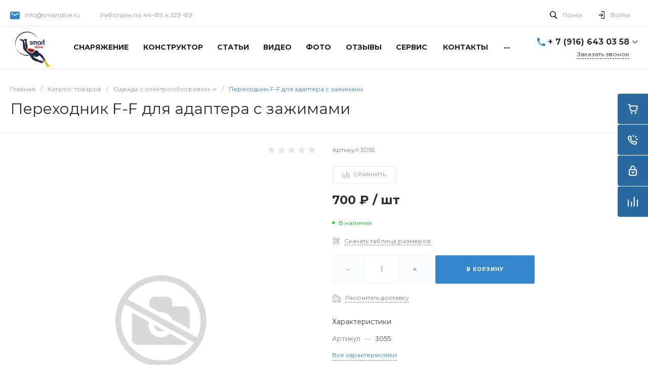

--- FILE ---
content_type: text/html; charset=UTF-8
request_url: https://smartdive.ru/catalog/elektro_odezhda/perekhodnik_f_f_dlya_adaptera_s_zazhimami/
body_size: 76329
content:
<!DOCTYPE html>
<html lang="ru">
    <head>
                <title>Переходник F-F для адаптера с зажимами купить в Москве: интернет-магазин «СМАРТДАЙВ».</title>
        <meta http-equiv="Content-Type" content="text/html; charset=UTF-8" />
<meta name="keywords" content="Переходник F-F для адаптера с зажимами в Москве, Переходник F-F для адаптера с зажимами купить" />
<meta name="description" content="Заказать Переходник F-F для адаптера с зажимами в разделе &amp;quot;Одежда с электрообогревом&amp;quot; по выгодной цене! Быстрая доставка по Москве, Московской области.  " />
<link href="/bitrix/js/ui/design-tokens/dist/ui.design-tokens.css?172262859626358" type="text/css" rel="stylesheet"/>
<link href="/bitrix/js/ui/fonts/opensans/ui.font.opensans.css?16860476632555" type="text/css" rel="stylesheet"/>
<link href="/bitrix/js/main/popup/dist/main.popup.bundle.css?175795739131694" type="text/css" rel="stylesheet"/>
<link href="https://fonts.googleapis.com/css?family=Montserrat:300,400,500,700&amp;subset=cyrillic" type="text/css" rel="stylesheet"/>
<link href="/bitrix/cache/css/s2/universe_s2/page_b5151597761f81715e7ad9ee0ab3be8c/page_b5151597761f81715e7ad9ee0ab3be8c_v1.css?1768558858148835" type="text/css" rel="stylesheet"/>
<link href="/bitrix/cache/css/s2/universe_s2/template_ea5e4e7c1f471a52d3c9c5b29c89ad63/template_ea5e4e7c1f471a52d3c9c5b29c89ad63_v1.css?1768558838846860" type="text/css" rel="stylesheet" data-template-style="true"/>
<script>if(!window.BX)window.BX={};if(!window.BX.message)window.BX.message=function(mess){if(typeof mess==='object'){for(let i in mess) {BX.message[i]=mess[i];} return true;}};</script>
<script>(window.BX||top.BX).message({"pull_server_enabled":"N","pull_config_timestamp":0,"shared_worker_allowed":"Y","pull_guest_mode":"N","pull_guest_user_id":0,"pull_worker_mtime":1757957352});(window.BX||top.BX).message({"PULL_OLD_REVISION":"Для продолжения корректной работы с сайтом необходимо перезагрузить страницу."});</script>
<script>(window.BX||top.BX).message({"JS_CORE_LOADING":"Загрузка...","JS_CORE_NO_DATA":"- Нет данных -","JS_CORE_WINDOW_CLOSE":"Закрыть","JS_CORE_WINDOW_EXPAND":"Развернуть","JS_CORE_WINDOW_NARROW":"Свернуть в окно","JS_CORE_WINDOW_SAVE":"Сохранить","JS_CORE_WINDOW_CANCEL":"Отменить","JS_CORE_WINDOW_CONTINUE":"Продолжить","JS_CORE_H":"ч","JS_CORE_M":"м","JS_CORE_S":"с","JSADM_AI_HIDE_EXTRA":"Скрыть лишние","JSADM_AI_ALL_NOTIF":"Показать все","JSADM_AUTH_REQ":"Требуется авторизация!","JS_CORE_WINDOW_AUTH":"Войти","JS_CORE_IMAGE_FULL":"Полный размер"});</script>

<script src="/bitrix/js/main/core/core.js?1768558672537531"></script>

<script>BX.Runtime.registerExtension({"name":"main.core","namespace":"BX","loaded":true});</script>
<script>BX.setJSList(["\/bitrix\/js\/main\/core\/core_ajax.js","\/bitrix\/js\/main\/core\/core_promise.js","\/bitrix\/js\/main\/polyfill\/promise\/js\/promise.js","\/bitrix\/js\/main\/loadext\/loadext.js","\/bitrix\/js\/main\/loadext\/extension.js","\/bitrix\/js\/main\/polyfill\/promise\/js\/promise.js","\/bitrix\/js\/main\/polyfill\/find\/js\/find.js","\/bitrix\/js\/main\/polyfill\/includes\/js\/includes.js","\/bitrix\/js\/main\/polyfill\/matches\/js\/matches.js","\/bitrix\/js\/ui\/polyfill\/closest\/js\/closest.js","\/bitrix\/js\/main\/polyfill\/fill\/main.polyfill.fill.js","\/bitrix\/js\/main\/polyfill\/find\/js\/find.js","\/bitrix\/js\/main\/polyfill\/matches\/js\/matches.js","\/bitrix\/js\/main\/polyfill\/core\/dist\/polyfill.bundle.js","\/bitrix\/js\/main\/core\/core.js","\/bitrix\/js\/main\/polyfill\/intersectionobserver\/js\/intersectionobserver.js","\/bitrix\/js\/main\/lazyload\/dist\/lazyload.bundle.js","\/bitrix\/js\/main\/polyfill\/core\/dist\/polyfill.bundle.js","\/bitrix\/js\/main\/parambag\/dist\/parambag.bundle.js"]);
</script>
<script>BX.Runtime.registerExtension({"name":"ui.design-tokens","namespace":"window","loaded":true});</script>
<script>BX.Runtime.registerExtension({"name":"ui.fonts.opensans","namespace":"window","loaded":true});</script>
<script>BX.Runtime.registerExtension({"name":"main.popup","namespace":"BX.Main","loaded":true});</script>
<script>BX.Runtime.registerExtension({"name":"popup","namespace":"window","loaded":true});</script>
<style>.intec-cl-text {
  color: #3685c9 !important; }

.intec-cl-text-active:active {
  color: #3685c9 !important; }

.intec-cl-text-active.active {
  color: #3685c9 !important; }

.intec-cl-text-focus:focus {
  color: #3685c9 !important; }

.intec-cl-text-hover:hover {
  color: #3685c9 !important; }

.intec-cl-background {
  background-color: #3685c9 !important;
  fill: #3685c9 !important; }

.intec-cl-background-active:active {
  background-color: #3685c9 !important;
  fill: #3685c9 !important; }

.intec-cl-background-focus:focus {
  background-color: #3685c9 !important;
  fill: #3685c9 !important; }

.intec-cl-background-hover:hover {
  background-color: #3685c9 !important;
  fill: #3685c9 !important; }

.intec-cl-background-dark {
  background-color: #2b6aa1 !important;
  fill: #2b6aa1 !important; }

.intec-cl-background-dark-active:active {
  background-color: #2b6aa1 !important;
  fill: #2b6aa1 !important; }

.intec-cl-background-dark-focus:focus {
  background-color: #2b6aa1 !important;
  fill: #2b6aa1 !important; }

.intec-cl-background-dark-hover:hover {
  background-color: #2b6aa1 !important;
  fill: #2b6aa1 !important; }

.intec-cl-background-light {
  background-color: #5e9dd4 !important;
  fill: #5e9dd4 !important; }

.intec-cl-background-light-active:active {
  background-color: #5e9dd4 !important;
  fill: #5e9dd4 !important; }

.intec-cl-background-light-focus:focus {
  background-color: #5e9dd4 !important;
  fill: #5e9dd4 !important; }

.intec-cl-background-light-hover:hover {
  background-color: #5e9dd4 !important;
  fill: #5e9dd4 !important; }

.intec-cl-background-light-40 {
  background-color: #d7e7f4 !important;
  fill: #d7e7f4 !important; }

.intec-cl-background-light-40-active:active {
  background-color: #d7e7f4 !important;
  fill: #d7e7f4 !important; }

.intec-cl-background-light-40-focus:focus {
  background-color: #d7e7f4 !important;
  fill: #d7e7f4 !important; }

.intec-cl-background-light-40-hover:hover {
  background-color: #d7e7f4 !important;
  fill: #d7e7f4 !important; }

.intec-cl-border {
  border-color: #3685c9 !important; }

.intec-cl-border-light {
  border-color: #5e9dd4 !important; }

.intec-cl-border-active:active {
  border-color: #3685c9 !important; }

.intec-cl-border-focus:focus {
  border-color: #3685c9 !important; }

.intec-cl-border-hover:hover {
  border-color: #3685c9 !important; }

.intec-cl-border-light-hover:hover {
  border-color: #5e9dd4 !important; }

.intec-cl-text-light {
  color: #5e9dd4 !important; }

.intec-cl-text-light-active:active {
  color: #5e9dd4 !important; }

.intec-cl-text-light-focus:focus {
  color: #5e9dd4 !important; }

.intec-cl-text-light-hover:hover {
  color: #5e9dd4 !important; }

.intec-cl-text-dark {
  color: #2b6aa1 !important; }

.intec-cl-text-dark-active:active {
  color: #2b6aa1 !important; }

.intec-cl-text-dark-focus:focus {
  color: #2b6aa1 !important; }

.intec-cl-text-dark-hover:hover {
  color: #2b6aa1 !important; }

.intec-cl-background-light {
  background-color: #5e9dd4 !important;
  fill: #5e9dd4 !important; }

.intec-cl-background-light-active:active {
  background-color: #5e9dd4 !important; }

.intec-cl-background-light-focus:focus {
  background-color: #5e9dd4 !important; }

.intec-cl-background-light-hover:hover {
  background-color: #5e9dd4 !important; }

.intec-cl-svg svg {
  fill: #3685c9 !important;
  stroke: #3685c9 !important; }

.intec-cl-svg-path-fill svg path {
  fill: #3685c9 !important; }

.intec-cl-svg-path-fill-hover:hover svg path {
  fill: #3685c9 !important; }

.intec-cl-svg-rect-fill-hover:hover svg rect {
  fill: #3685c9 !important; }

.intec-cl-svg-path-stroke svg path, .intec-cl-svg-rect-stroke svg rect {
  stroke: #3685c9 !important; }

.intec-cl-svg-path-stroke-hover:hover svg path {
  stroke: #3685c9 !important; }

.intec-content {
  max-width: 1740px; }

.intec-content .intec-content.intec-content-primary {
  max-width: 1740px; }

html {
  font-size: 16px;
  font-family: "Montserrat", sans-serif; }

.intec-template .intec-template-part.intec-template-part-title, .intec-template .widget .widget-header .widget-title {
  font-size: 28px; }

@media (max-width: 768px) {
  .intec-template .intec-template-part.intec-template-part-title, .intec-template .widget .widget-header .widget-title {
    font-size: 28px; } }

.intec-image-effect {
  opacity: 1;
  -webkit-transition: opacity 350ms ease-in-out;
  -moz-transition: opacity 350ms ease-in-out;
  -ms-transition: opacity 350ms ease-in-out;
  -o-transition: opacity 350ms ease-in-out;
  transition: opacity 350ms ease-in-out; }

.intec-image-effect:hover {
  opacity: 0.5; }

.intec-ui.intec-ui-control-alert.intec-ui-scheme-current {
  color: #3685c9;
  background-color: #eff5fb;
  border-color: #dfebf6; }

.intec-ui.intec-ui-control-button.intec-ui-scheme-current {
  border-color: #3685c9;
  background-color: #3685c9;
  color: #fff; }
  .intec-ui.intec-ui-control-button.intec-ui-scheme-current.intec-ui-mod-transparent {
    background-color: transparent;
    color: #3685c9; }
  .intec-ui.intec-ui-control-button.intec-ui-scheme-current:hover, .intec-ui.intec-ui-control-button.intec-ui-scheme-current.intec-ui-state-hover, .intec-ui.intec-ui-control-button.intec-ui-scheme-current[data-ui-state="hover"] {
    border-color: #5e9dd4;
    background-color: #5e9dd4;
    color: #fff; }
  .intec-ui.intec-ui-control-button.intec-ui-scheme-current:focus, .intec-ui.intec-ui-control-button.intec-ui-scheme-current.intec-ui-state-focus, .intec-ui.intec-ui-control-button.intec-ui-scheme-current[data-ui-state="focus"] {
    border-color: #5e9dd4;
    background-color: #5e9dd4;
    color: #fff; }
  .intec-ui.intec-ui-control-button.intec-ui-scheme-current:active, .intec-ui.intec-ui-control-button.intec-ui-scheme-current.intec-ui-state-active, .intec-ui.intec-ui-control-button.intec-ui-scheme-current[data-ui-state="active"] {
    border-color: #2b6aa1;
    background-color: #2b6aa1;
    color: #fff; }
  .intec-ui.intec-ui-control-button.intec-ui-scheme-current:disabled, .intec-ui.intec-ui-control-button.intec-ui-scheme-current.intec-ui-state-disabled, .intec-ui.intec-ui-control-button.intec-ui-scheme-current[data-ui-state="disabled"] {
    border-color: #205079;
    background-color: #205079;
    color: #fff; }
  .intec-ui.intec-ui-control-button.intec-ui-scheme-current.intec-ui-mod-link {
    color: #5f5f5f;
    border-color: transparent;
    background-color: transparent; }
    .intec-ui.intec-ui-control-button.intec-ui-scheme-current.intec-ui-mod-link:hover, .intec-ui.intec-ui-control-button.intec-ui-scheme-current.intec-ui-mod-link.intec-ui-state-hover, .intec-ui.intec-ui-control-button.intec-ui-scheme-current.intec-ui-mod-link[data-ui-state="hover"] {
      color: #5e9dd4; }
    .intec-ui.intec-ui-control-button.intec-ui-scheme-current.intec-ui-mod-link:focus, .intec-ui.intec-ui-control-button.intec-ui-scheme-current.intec-ui-mod-link.intec-ui-state-focus, .intec-ui.intec-ui-control-button.intec-ui-scheme-current.intec-ui-mod-link[data-ui-state="focus"] {
      color: #5e9dd4; }
    .intec-ui.intec-ui-control-button.intec-ui-scheme-current.intec-ui-mod-link:active, .intec-ui.intec-ui-control-button.intec-ui-scheme-current.intec-ui-mod-link.intec-ui-state-active, .intec-ui.intec-ui-control-button.intec-ui-scheme-current.intec-ui-mod-link[data-ui-state="active"] {
      color: #2b6aa1; }
    .intec-ui.intec-ui-control-button.intec-ui-scheme-current.intec-ui-mod-link:disabled, .intec-ui.intec-ui-control-button.intec-ui-scheme-current.intec-ui-mod-link.intec-ui-state-disabled, .intec-ui.intec-ui-control-button.intec-ui-scheme-current.intec-ui-mod-link[data-ui-state="disabled"] {
      color: #9f9f9f; }

.intec-ui.intec-ui-control-checkbox.intec-ui-scheme-current.intec-ui-scheme-current .intec-ui-part-selector:before, .intec-ui.intec-ui-control-radiobox.intec-ui-scheme-current.intec-ui-scheme-current .intec-ui-part-selector:before {
  background-color: #fff;
  color: #fff; }
  .intec-ui.intec-ui-control-checkbox.intec-ui-scheme-current.intec-ui-scheme-current input:checked + .intec-ui-part-selector, .intec-ui.intec-ui-control-radiobox.intec-ui-scheme-current.intec-ui-scheme-current input:checked + .intec-ui-part-selector, .intec-ui.intec-ui-control-checkbox.intec-ui-scheme-current.intec-ui-scheme-current.intec-ui-state-checked .intec-ui-part-selector, .intec-ui.intec-ui-control-radiobox.intec-ui-scheme-current.intec-ui-scheme-current.intec-ui-state-checked .intec-ui-part-selector, .intec-ui.intec-ui-control-checkbox.intec-ui-scheme-current.intec-ui-scheme-current[data-ui-state="checked"] .intec-ui-part-selector, .intec-ui.intec-ui-control-radiobox.intec-ui-scheme-current.intec-ui-scheme-current[data-ui-state="checked"] .intec-ui-part-selector {
    border-color: #3685c9;
    background-color: #3685c9; }
    .intec-ui.intec-ui-control-checkbox.intec-ui-scheme-current.intec-ui-scheme-current input:checked + .intec-ui-part-selector:before, .intec-ui.intec-ui-control-radiobox.intec-ui-scheme-current.intec-ui-scheme-current input:checked + .intec-ui-part-selector:before, .intec-ui.intec-ui-control-checkbox.intec-ui-scheme-current.intec-ui-scheme-current.intec-ui-state-checked .intec-ui-part-selector:before, .intec-ui.intec-ui-control-radiobox.intec-ui-scheme-current.intec-ui-scheme-current.intec-ui-state-checked .intec-ui-part-selector:before, .intec-ui.intec-ui-control-checkbox.intec-ui-scheme-current.intec-ui-scheme-current[data-ui-state="checked"] .intec-ui-part-selector:before, .intec-ui.intec-ui-control-radiobox.intec-ui-scheme-current.intec-ui-scheme-current[data-ui-state="checked"] .intec-ui-part-selector:before {
      background-color: #fff;
      color: #fff; }
  .intec-ui.intec-ui-control-checkbox.intec-ui-scheme-current.intec-ui-scheme-current:hover .intec-ui-part-selector, .intec-ui.intec-ui-control-radiobox.intec-ui-scheme-current.intec-ui-scheme-current:hover .intec-ui-part-selector, .intec-ui.intec-ui-control-checkbox.intec-ui-scheme-current.intec-ui-scheme-current.intec-ui-state-hover .intec-ui-part-selector, .intec-ui.intec-ui-control-radiobox.intec-ui-scheme-current.intec-ui-scheme-current.intec-ui-state-hover .intec-ui-part-selector, .intec-ui.intec-ui-control-checkbox.intec-ui-scheme-current.intec-ui-scheme-current[data-ui-state="hover"] .intec-ui-part-selector, .intec-ui.intec-ui-control-radiobox.intec-ui-scheme-current.intec-ui-scheme-current[data-ui-state="hover"] .intec-ui-part-selector {
    border-color: #5e9dd4;
    background-color: #f6f6f6; }
    .intec-ui.intec-ui-control-checkbox.intec-ui-scheme-current.intec-ui-scheme-current:hover .intec-ui-part-selector:before, .intec-ui.intec-ui-control-radiobox.intec-ui-scheme-current.intec-ui-scheme-current:hover .intec-ui-part-selector:before, .intec-ui.intec-ui-control-checkbox.intec-ui-scheme-current.intec-ui-scheme-current.intec-ui-state-hover .intec-ui-part-selector:before, .intec-ui.intec-ui-control-radiobox.intec-ui-scheme-current.intec-ui-scheme-current.intec-ui-state-hover .intec-ui-part-selector:before, .intec-ui.intec-ui-control-checkbox.intec-ui-scheme-current.intec-ui-scheme-current[data-ui-state="hover"] .intec-ui-part-selector:before, .intec-ui.intec-ui-control-radiobox.intec-ui-scheme-current.intec-ui-scheme-current[data-ui-state="hover"] .intec-ui-part-selector:before {
      background-color: #fff;
      color: #fff; }
  .intec-ui.intec-ui-control-checkbox.intec-ui-scheme-current.intec-ui-scheme-current input:focus:not(:checked) + .intec-ui-part-selector, .intec-ui.intec-ui-control-radiobox.intec-ui-scheme-current.intec-ui-scheme-current input:focus:not(:checked) + .intec-ui-part-selector, .intec-ui.intec-ui-control-checkbox.intec-ui-scheme-current.intec-ui-scheme-current.intec-ui-state-focus .intec-ui-part-selector, .intec-ui.intec-ui-control-radiobox.intec-ui-scheme-current.intec-ui-scheme-current.intec-ui-state-focus .intec-ui-part-selector, .intec-ui.intec-ui-control-checkbox.intec-ui-scheme-current.intec-ui-scheme-current[data-ui-state="focus"] .intec-ui-part-selector, .intec-ui.intec-ui-control-radiobox.intec-ui-scheme-current.intec-ui-scheme-current[data-ui-state="focus"] .intec-ui-part-selector {
    border-color: #5e9dd4;
    background-color: #f6f6f6; }
    .intec-ui.intec-ui-control-checkbox.intec-ui-scheme-current.intec-ui-scheme-current input:focus:not(:checked) + .intec-ui-part-selector:before, .intec-ui.intec-ui-control-radiobox.intec-ui-scheme-current.intec-ui-scheme-current input:focus:not(:checked) + .intec-ui-part-selector:before, .intec-ui.intec-ui-control-checkbox.intec-ui-scheme-current.intec-ui-scheme-current.intec-ui-state-focus .intec-ui-part-selector:before, .intec-ui.intec-ui-control-radiobox.intec-ui-scheme-current.intec-ui-scheme-current.intec-ui-state-focus .intec-ui-part-selector:before, .intec-ui.intec-ui-control-checkbox.intec-ui-scheme-current.intec-ui-scheme-current[data-ui-state="focus"] .intec-ui-part-selector:before, .intec-ui.intec-ui-control-radiobox.intec-ui-scheme-current.intec-ui-scheme-current[data-ui-state="focus"] .intec-ui-part-selector:before {
      background-color: #fff;
      color: #fff; }
  .intec-ui.intec-ui-control-checkbox.intec-ui-scheme-current.intec-ui-scheme-current:active .intec-ui-part-selector, .intec-ui.intec-ui-control-radiobox.intec-ui-scheme-current.intec-ui-scheme-current:active .intec-ui-part-selector, .intec-ui.intec-ui-control-checkbox.intec-ui-scheme-current.intec-ui-scheme-current.intec-ui-state-active .intec-ui-part-selector, .intec-ui.intec-ui-control-radiobox.intec-ui-scheme-current.intec-ui-scheme-current.intec-ui-state-active .intec-ui-part-selector, .intec-ui.intec-ui-control-checkbox.intec-ui-scheme-current.intec-ui-scheme-current[data-ui-state="active"] .intec-ui-part-selector, .intec-ui.intec-ui-control-radiobox.intec-ui-scheme-current.intec-ui-scheme-current[data-ui-state="active"] .intec-ui-part-selector {
    border-color: #2b6aa1;
    background-color: #2b6aa1; }
    .intec-ui.intec-ui-control-checkbox.intec-ui-scheme-current.intec-ui-scheme-current:active .intec-ui-part-selector:before, .intec-ui.intec-ui-control-radiobox.intec-ui-scheme-current.intec-ui-scheme-current:active .intec-ui-part-selector:before, .intec-ui.intec-ui-control-checkbox.intec-ui-scheme-current.intec-ui-scheme-current.intec-ui-state-active .intec-ui-part-selector:before, .intec-ui.intec-ui-control-radiobox.intec-ui-scheme-current.intec-ui-scheme-current.intec-ui-state-active .intec-ui-part-selector:before, .intec-ui.intec-ui-control-checkbox.intec-ui-scheme-current.intec-ui-scheme-current[data-ui-state="active"] .intec-ui-part-selector:before, .intec-ui.intec-ui-control-radiobox.intec-ui-scheme-current.intec-ui-scheme-current[data-ui-state="active"] .intec-ui-part-selector:before {
      background-color: #fff;
      color: #fff; }

.intec-ui.intec-ui-control-switch.intec-ui-scheme-current.intec-ui-scheme-current input:checked + .intec-ui-part-selector, .intec-ui.intec-ui-control-switch.intec-ui-scheme-current.intec-ui-scheme-current.intec-ui-state-checked .intec-ui-part-selector, .intec-ui.intec-ui-control-switch.intec-ui-scheme-current.intec-ui-scheme-current[data-ui-state="checked"] .intec-ui-part-selector {
  border-color: #3685c9;
  background-color: #3685c9; }
  .intec-ui.intec-ui-control-switch.intec-ui-scheme-current.intec-ui-scheme-current input:checked + .intec-ui-part-selector:before, .intec-ui.intec-ui-control-switch.intec-ui-scheme-current.intec-ui-scheme-current.intec-ui-state-checked .intec-ui-part-selector:before, .intec-ui.intec-ui-control-switch.intec-ui-scheme-current.intec-ui-scheme-current[data-ui-state="checked"] .intec-ui-part-selector:before {
    background-color: #fff;
    color: #fff; }
  .intec-ui.intec-ui-control-switch.intec-ui-scheme-current.intec-ui-scheme-current:active .intec-ui-part-selector, .intec-ui.intec-ui-control-switch.intec-ui-scheme-current.intec-ui-scheme-current.intec-ui-state-active .intec-ui-part-selector, .intec-ui.intec-ui-control-switch.intec-ui-scheme-current.intec-ui-scheme-current[data-ui-state="active"] .intec-ui-part-selector {
    border-color: #2b6aa1;
    background-color: #2b6aa1; }
  .intec-ui.intec-ui-control-switch.intec-ui-scheme-current.intec-ui-scheme-current:active .intec-ui-part-selector:before, .intec-ui.intec-ui-control-switch.intec-ui-scheme-current.intec-ui-scheme-current.intec-ui-state-active .intec-ui-part-selector:before, .intec-ui.intec-ui-control-switch.intec-ui-scheme-current.intec-ui-scheme-current[data-ui-state="active"] .intec-ui-part-selector:before {
    background-color: #fff;
    color: #fff; }

.intec-ui.intec-ui-control-numeric.intec-ui-scheme-current .intec-ui-part-increment:hover, .intec-ui.intec-ui-control-numeric.intec-ui-scheme-current .intec-ui-part-decrement:hover {
  color: #3685c9 !important; }

.intec-ui.intec-ui-control-tabs.intec-ui-scheme-current .intec-ui-part-tab:hover, .intec-ui.intec-ui-control-tabs.intec-ui-scheme-current .intec-ui-part-tab[data-active="true"] {
  border-color: #3685c9; }

.intec-ui.intec-ui-control-tabs.intec-ui-view-1.intec-ui-scheme-current .intec-ui-part-tab[data-active="true"] {
  color: #3685c9; }

.intec-ui.intec-ui-control-tabs.intec-ui-view-1.intec-ui-scheme-current .intec-ui-part-tab[data-active="true"] *:after {
  background-color: #3685c9; }

.intec-ui.intec-ui-control-tabs.intec-ui-view-2.intec-ui-scheme-current .intec-ui-part-tab:hover, .intec-ui.intec-ui-control-tabs.intec-ui-view-2.intec-ui-scheme-current .intec-ui-part-tab[data-active="true"] {
  background-color: #3685c9; }

.intec-ui.intec-ui-control-tabs.intec-ui-view-2.intec-ui-scheme-current .intec-ui-part-tab[data-active="true"] {
  -webkit-box-shadow: 0 6px 18px rgba(54, 133, 201, 0.42);
  -moz-box-shadow: 0 6px 18px rgba(54, 133, 201, 0.42);
  box-shadow: 0 6px 18px rgba(54, 133, 201, 0.42); }

.intec-ui-markup-text, [data-ui-markup="text"] {
  font-size: 16px; }

a, [data-ui-markup="a"], .intec-ui-markup-a {
  color: #3685c9; }
  a:hover, [data-ui-markup="a"]:hover, .intec-ui-markup-a:hover, a:focus, [data-ui-markup="a"]:focus, .intec-ui-markup-a:focus {
    color: #5e9dd4; }
  a:hover.intec-ui-mod-dashed, [data-ui-markup="a"]:hover.intec-ui-mod-dashed, .intec-ui-markup-a:hover.intec-ui-mod-dashed, a:focus.intec-ui-mod-dashed, [data-ui-markup="a"]:focus.intec-ui-mod-dashed, .intec-ui-markup-a:focus.intec-ui-mod-dashed, a:hover.intec-ui-mod-dotted, [data-ui-markup="a"]:hover.intec-ui-mod-dotted, .intec-ui-markup-a:hover.intec-ui-mod-dotted, a:focus.intec-ui-mod-dotted, [data-ui-markup="a"]:focus.intec-ui-mod-dotted, .intec-ui-markup-a:focus.intec-ui-mod-dotted {
    border-color: #5e9dd4; }
  a:active, [data-ui-markup="a"]:active, .intec-ui-markup-a:active {
    color: #2b6aa1; }
  a:active.intec-ui-mod-dashed, [data-ui-markup="a"]:active.intec-ui-mod-dashed, .intec-ui-markup-a:active.intec-ui-mod-dashed, a:active.intec-ui-mod-dotted, [data-ui-markup="a"]:active.intec-ui-mod-dotted, .intec-ui-markup-a:active.intec-ui-mod-dotted {
    border-color: #2b6aa1; }

blockquote:before, [data-ui-markup="blockquote"]:before, .intec-ui-markup-blockquote:before {
  background-color: #3685c9; }

ul > li:before, [data-ui-markup="ul"] > [data-ui-markup="li"]:before, .intec-ui-markup-ul > .intec-ui-markup-li:before {
  color: #3685c9; }

ol > li:before, [data-ui-markup="ol"] > [data-ui-markup="li"]:before, .intec-ui-markup-ol > .intec-ui-markup-li:before {
  color: #3685c9; }
</style>
<style>.ns-bitrix.c-menu.c-menu-horizontal-1 .menu-item.menu-item-default .menu-submenu .menu-submenu-item:hover > .menu-submenu-item-text, .ns-bitrix.c-menu.c-menu-horizontal-2 .menu-item .menu-submenu .menu-submenu-item:hover > .menu-submenu-item-text, .c-header.c-header-template-1 .widget-view.widget-view-desktop .widget-view-desktop-1 .widget-container-menu .ns-bitrix.c-menu.c-menu-horizontal-1 .menu-item:hover .menu-item-text-wrapper, .c-header.c-header-template-1 .widget-view.widget-view-desktop .widget-view-desktop-1 .widget-container-menu .ns-bitrix.c-menu.c-menu-horizontal-1 .menu-item.menu-item-active .menu-item-text-wrapper, .c-header.c-header-template-1 .widget-view.widget-view-desktop .widget-view-desktop-7 .widget-menu .ns-bitrix.c-menu.c-menu-horizontal-1 .menu-item:hover .menu-item-text-wrapper, .c-header.c-header-template-1 .widget-view.widget-view-desktop .widget-view-desktop-7 .widget-menu .ns-bitrix.c-menu.c-menu-horizontal-1 .menu-item.menu-item-active .menu-item-text-wrapper, .c-header.c-header-template-1 .widget-view.widget-view-desktop .widget-view-desktop-9 .widget-container-menu .ns-bitrix.c-menu.c-menu-horizontal-1 .menu-item:hover .menu-item-text-wrapper, .c-header.c-header-template-1 .widget-view.widget-view-desktop .widget-view-desktop-9 .widget-container-menu .ns-bitrix.c-menu.c-menu-horizontal-1 .menu-item.menu-item-active .menu-item-text-wrapper, .c-header.c-header-template-1 .widget-view.widget-view-fixed .widget-menu .ns-bitrix.c-menu.c-menu-horizontal-1 .menu-wrapper .menu-item:hover .menu-item-text-wrapper, .c-header.c-header-template-1 .widget-view.widget-view-fixed .widget-menu .ns-bitrix.c-menu.c-menu-horizontal-1 .menu-wrapper .menu-item.menu-item-active .menu-item-text-wrapper {
  color: #3685c9 !important; }

.ns-bitrix.c-catalog-section.c-catalog-section-catalog-list-1 .catalog-section-item-purchase-button.catalog-section-item-purchase-button-add[data-basket-state="processing"], .ns-bitrix.c-catalog-section.c-catalog-section-catalog-text-1 .catalog-section-item-purchase-button.catalog-section-item-purchase-button-add[data-basket-state="processing"], .ns-bitrix.c-catalog-element.c-catalog-element-catalog-default-1 .catalog-element-property:before, .ns-bitrix.c-sale-order-ajax.c-sale-order-ajax-simple-1 .radio-inline:hover label:before, .ns-bitrix.c-sale-order-ajax.c-sale-order-ajax-simple-1 .radio-inline.radio-inline-checked label:before, .ns-bitrix.c-sale-order-ajax.c-sale-order-ajax-simple-1 .bx-soa-pp-item-container .bx-soa-pp-company:hover .bx-soa-pp-company-graf-container, .ns-bitrix.c-sale-order-ajax.c-sale-order-ajax-simple-1 .bx-soa-pp-item-container .bx-soa-pp-company.bx-selected .bx-soa-pp-company-graf-container, .ns-intec-universe.c-tags-list.c-tags-list-default .tags-list-item input[type=checkbox]:checked + .tags-list-item-button, .ns-intec-universe.c-tags-list.c-tags-list-default .tags-list-item-button:hover {
  background: #3685c9 !important; }

.ns-bitrix.c-sale-order-ajax.c-sale-order-ajax-simple-1 .bx-sls .quick-location-tag, .ns-bitrix.c-sale-order-ajax.c-sale-order-ajax-simple-1 .bx-slst .quick-location-tag {
  border: 1px solid;
  background: #fff;
  color: #3685c9; }

.ns-bitrix.c-sale-order-ajax.c-sale-order-ajax-simple-1 .bx-sls .quick-location-tag:hover, .ns-bitrix.c-sale-order-ajax.c-sale-order-ajax-simple-1 .bx-slst .quick-location-tag:hover, .ns-bitrix.c-sale-order-ajax.c-sale-order-ajax-simple-1 .bx-sls .quick-location-tag:focus, .ns-bitrix.c-sale-order-ajax.c-sale-order-ajax-simple-1 .bx-slst .quick-location-tag:focus, .ns-bitrix.c-sale-order-ajax.c-sale-order-ajax-simple-1 .bx-sls .quick-location-tag:active, .ns-bitrix.c-sale-order-ajax.c-sale-order-ajax-simple-1 .bx-slst .quick-location-tag:active {
  border: 1px solid #3685c9;
  background: #3685c9;
  color: #fff; }

.ns-bitrix.c-catalog-element.c-catalog-element-catalog-default-1 .catalog-element-gallery-preview[data-active=true], .ns-bitrix.c-catalog-element.c-catalog-element-catalog-default-1 .catalog-element-tab a:hover, .ns-bitrix.c-catalog-element.c-catalog-element-catalog-default-1 .catalog-element-tab[data-active=true] a, .ns-bitrix.c-catalog-element.c-catalog-element-catalog-default-1 .catalog-element-tab a:focus, .ns-bitrix.c-catalog-element.c-catalog-element-catalog-default-1 .catalog-element-tab a:active, .ns-bitrix.c-catalog-element.c-catalog-element-catalog-default-1 .catalog-element-tab.active a, .ns-bitrix.c-catalog-element.c-catalog-element-catalog-default-2 .catalog-element-tab a:hover, .ns-bitrix.c-catalog-element.c-catalog-element-catalog-default-2 .catalog-element-tab a:focus, .ns-bitrix.c-catalog-element.c-catalog-element-catalog-default-2 .catalog-element-tab a:active, .ns-bitrix.c-catalog-element.c-catalog-element-catalog-default-2 .catalog-element-tab.active a, .ns-bitrix.c-sale-order-ajax.c-sale-order-ajax-simple-1 .radio-inline:hover label:before, .ns-bitrix.c-sale-order-ajax.c-sale-order-ajax-simple-1 .radio-inline.radio-inline-checked label:before, .ns-bitrix.c-sale-order-ajax.c-sale-order-ajax-simple-1 .bx-soa-pp-item-container .bx-soa-pp-company:hover .bx-soa-pp-company-graf-container, .ns-bitrix.c-sale-order-ajax.c-sale-order-ajax-simple-1 .bx-soa-pp-item-container .bx-soa-pp-company.bx-selected .bx-soa-pp-company-graf-container, .c-smart-filter.c-smart-filter-horizontal-2 [data-property-type=checkbox-picture] .smart-filter-property-value input:checked + .smart-filter-property-value-picture-wrap, .c-smart-filter.c-smart-filter-horizontal-2 [data-property-type=checkbox-text-picture] .smart-filter-property-value input:checked + .smart-filter-property-value-picture-wrap {
  border-color: #3685c9 !important; }

.ns-bitrix.c-catalog-section.c-catalog-section-catalog-tile-1 .catalog-section-item-purchase-button.catalog-section-item-purchase-button-add[data-basket-state="processing"] {
  background: #5e9dd4 !important; }
/** Old **/
.sale-icons a.sale-icons-item:hover .sale-icons-icon, .sale-icons a.sale-icons-item.hover .sale-icons-icon, .sale-icons a.sale-icons-item:active .sale-icons-icon, .sale-icons a.sale-icons-item.active .sale-icons-icon, .intec-sections-tile > div:hover .intec-section-name, .menu.menu-horizontal .menu-item.menu-item-default .menu-submenu .menu-submenu-item:hover > .menu-submenu-item-text, .widget-catalog-categories .widget-catalog-categories-tabs .widget-catalog-categories-tab a:hover, .widget-catalog-categories .widget-catalog-categories-tabs .widget-catalog-categories-tab.active a, .c-widget.c-widget-products-1 .widget-tab:hover .widget-tab-text, .c-widget.c-widget-products-1 .widget-tab.active .widget-tab-text, .widget-catalog-categories .widget-catalog-categories-desktop .widget-catalog-categories-navigation .widget-catalog-categories-navigation-next:hover, .widget-catalog-categories .widget-catalog-categories-desktop .widget-catalog-categories-navigation .widget-catalog-categories-navigation-previous:hover, .widget-reviews .widget-reviews-view.widget-reviews-view-slider .widget-reviews-navigation .widget-reviews-navigation-next:hover, .widget-reviews .widget-reviews-view.widget-reviews-view-slider .widget-reviews-navigation .widget-reviews-navigation-previous:hover, .widget-news .widget-news-view.widget-news-view-extend .widget-news-navigation .widget-news-navigation-next:hover, .widget-news .widget-news-view.widget-news-view-extend .widget-news-navigation .widget-news-navigation-previous:hover, .footer-menu a.child-link.active, .bx-filter .bx-filter-popup-result a, .intec-sections-list .intec-section-name:hover, .intec-sections-list .intec-subsection:hover, .intec-sections-list .intec-subsection:hover span, .intec-catalog-section-tile .price-block .element-buys, .intec-catalog-section .element-properties li, .intec-item-detail .show-all-characteristics, .contacts .contacts-offices .contacts-office .contacts-information-section.contacts-contacts .contacts-email a:hover .active.widget-reviews .widget-reviews-mobile .widget-reviews-view.widget-reviews-view-blocks-2 .widget-reviews-item .widget-reviews-item-header .widget-reviews-item-name, .bx_compare .table_compare table tr td a, .news-list-filter .news-list-filter-button.news-list-filter-button-active, .news-list-filter .news-list-filter-button:hover, .bx_ordercart .bx_ordercart_order_table_container tbody td.control .delay-item:hover, .bx_ordercart .bx_ordercart_order_table_container tbody td.control .to-cart-item:hover, .bx-soa-editstep, .bx-soa-item-title a, .subscribe-block .email-block-subscribe .subscribe-info:before, .widget-reviews .widget-reviews-mobile .widget-reviews-view.widget-reviews-view-blocks-2 .widget-reviews-item .widget-reviews-item-header .widget-reviews-item-name, .intec-certificates.desktop-template.template-tiles .intec-certificates_item:hover .intec-certificates_name, .intec-sections-tile-1 > div:hover .intec-section-name, .intec-certificates.desktop-template.template-tiles .intec-certificates_item:hover .intec-certificates_name, .header .header-desktop .header-content .header-content-menu .menu.menu-horizontal .menu-wrapper .menu-item:hover .menu-item-text .menu-item-text-wrapper, .header .header-desktop .header-content .header-content-menu .menu.menu-horizontal .menu-wrapper .menu-item.menu-item-active .menu-item-text .menu-item-text-wrapper, .intec-item-detail .item-bind-items .item-bind-items-list .owl-nav .owl-prev:hover, .intec-item-detail .item-bind-items .item-bind-items-list .owl-nav .owl-next:hover, .bx-filter .bx-filter-popup-result a, .intec-panel-sort .sort-value.sort-state-active a, .header.with-banner .header-desktop .header-static .header-content .header-content-phone .header-content-phone-call .header-content-phone-call-wrapper:hover, .header.with-banner[data-banner-color=black] .header-desktop .header-info .header-info-button:hover .header-info-button-text, .header.with-banner[data-banner-color=black] .header-desktop .header-static .header-content .header-info-button:hover .header-info-button-text, .header.with-banner[data-banner-color=black] .header-static .intec-search-icon:hover, .header.with-banner[data-banner-color=white] .header-desktop .header-info .header-info-social:hover, .header.with-banner .header-desktop .header-static .menu.menu-horizontal .menu-item:hover .menu-item-text:hover, .header.with-banner .header-desktop .header-static .menu.menu-horizontal .menu-item.menu-item-active .menu-item-text, .header .header-desktop .header-static .header-info .header-info-button .header-info-button-icon, .header .header-desktop .header-static .header-content .header-info-button .header-info-button-icon, .c-rate.c-rate-template-1 .owl-carousel .owl-nav .owl-next:hover, .c-rate.c-rate-template-1 .owl-carousel .owl-nav .owl-prev:hover, .c-certificates.c-certificates-template-1 .widget-element:hover .widget-element-name, .c-header.c-header-template-1[data-transparent = 'false'] .widget-view.widget-view-desktop .widget-panel .ns-bitrix.c-search-title.c-search-title-popup-1 .search-title-button:hover .search-title-button-icon, .c-header.c-header-template-1[data-transparent = 'false'] .widget-view.widget-view-desktop .widget-panel .ns-bitrix.c-search-title.c-search-title-popup-1 .search-title-button:hover .search-title-button-text, .c-header.c-header-template-1[data-transparent = 'false'] .widget-view.widget-view-desktop .widget-panel .widget-panel-button:hover .widget-panel-button-icon, .c-header.c-header-template-1[data-transparent = 'false'] .widget-view.widget-view-desktop .widget-panel .widget-panel-button:hover .widget-panel-button-text {
  color: #3685c9 !important; }

.ns-bitrix.c-catalog-element.c-catalog-element-catalog-default-1 .catalog-element-gallery-picture[data-active=true], .widget-catalog-categories .widget-catalog-categories-tabs .widget-catalog-categories-tab a:hover, .widget-catalog-categories .widget-catalog-categories-tabs .widget-catalog-categories-tab.active a, .widget-catalog-categories .widget-catalog-categories-dots .owl-dot.active, .c-widget.c-widget-products-1 .widget-tab:hover .widget-tab-text, .c-widget.c-widget-products-1 .widget-tab.active .widget-tab-text, .c-widget.c-widget-products-1 .owl-dots .owl-dot.active, .c-widget.c-widget-products-2 .owl-dots .owl-dot.active, .c-rate.c-rate-template-1 .owl-carousel .owl-dot.active, .news-list-slider .slider-dots .owl-dot .slider-dot:hover, .news-list-slider .slider-dots .owl-dot.active .slider-dot, .intec-item-detail .slider-item.active, .bx_compare .bx_sort_container .sortbutton.current, .bx_compare .bx_sort_container .sortbutton:hover, .bx_ordercart .bx_sort_container a.current, .bx-soa-section.bx-selected, .bx-soa-pp-company.bx-selected .bx-soa-pp-company-graf-container, .news-list-slider-cb .slider-dots .owl-dot .slider-dot:hover, .news-list-slider-cb .slider-dots .owl-dot.active .slider-dot, .ns-bitrix.c-catalog-section.c-catalog-section-catalog-tile-2 .catalog-section-item-offers-property-extended-value[data-state=selected] .catalog-section-item-offers-property-extended-value-image {
  border-color: #3685c9 !important; }

.arrow-right {
  border-right: 25px solid #3685c9 !important; }

.sale-icons a.sale-icons-item:hover .sale-icons-count, .sale-icons a.sale-icons-item.hover .sale-icons-count, .sale-icons a.sale-icons-item:active .sale-icons-count, .sale-icons a.sale-icons-item.active .sale-icons-count, .widget-catalog-categories .widget-catalog-categories-dots .owl-dot.active, .c-widget.c-widget-products-1 .owl-dots .owl-dot.active, .c-widget.c-widget-products-2 .owl-dots .owl-dot.active, .c-rate.c-rate-template-1 .owl-carousel .owl-dot.active, .intec-news-sections.template-chess .intec-news-sections_item:hover .intec-news-sections_name, .intec-news-sections.template-puzzle .intec-news-sections_item:hover .intec-news-sections_name, .intec-news-sections.template-tiles .intec-news-sections_item:hover .intec-news-sections_name, input[type=checkbox]:checked + span, .ask-question-container .ask-question-title:after {
  background-color: #2b6aa1; }

.intec-catalog-section-tile .price-block .element-buys.active, .intec-catalog-section-tile .price-block .element-buys.added, .share-products-block .products-element .price-block .price .element-buy.active, .news-list-slider .slider-dots .owl-dot.active .slider-dot, .bx-filter .body-filter .bx-filter-parameters-box .bx-filter-popup-result, .news-list-slider .slider-dots .owl-dot .slider-dot:hover, .intec-item-detail .properties-list > li:before, .news-list-slider:hover .slider-wrapper .owl-nav .owl-prev:hover, .news-list-slider:hover .slider-wrapper .owl-nav .owl-next:hover, .widget-reviews .widget-reviews-view.widget-reviews-view-slider .widget-reviews-dots .owl-dot.active, .widget-news .widget-news-view.widget-news-view-extend .widget-news-dots .owl-dot.active, .owl-carusel-gallery.owl-theme .owl-dots .owl-dot.active span, .owl-carusel-gallery.owl-theme .owl-dots .owl-dot:hover span, .carusel-products.owl-theme .owl-dots .owl-dot.active span, .carusel-products.owl-theme .owl-dots .owl-dot:hover span, .widget-flying-basket .flying-basket-mobile-buttons-wrap .flying-basket_button_count, .bx_forgotpassword_page .description:before, .bx_registration_page .registration-info:before, .news-list-slider-cb:hover .slider-wrapper .owl-nav .owl-prev:hover, .news-list-slider-cb:hover .slider-wrapper .owl-nav .owl-next:hover, .news-list-slider-cb .slider-dots .owl-dot .slider-dot:hover, .news-list-slider-cb .slider-dots .owl-dot.active .slider-dot, .subscribe-block .checkbox input[type=checkbox]:checked + label:after, .news-list.news-list-blocks-2 .news-list-item.news-list-item-first .news-list-item-wrapper:hover .news-list-name-wrapper, .binded-products .owl-dots .owl-dot.active, .binded-products .owl-dots .owl-dot:hover, .loading-container.active, .c-categories.c-categories-template-3 .widget-element:hover .widget-element-name-wrapper, .c-smart-filter.c-smart-filter-horizontal-1 [data-property-type='checkbox'] input[type=checkbox]:checked + span, .c-smart-filter.c-smart-filter-vertical-1 [data-property-type=checkbox][data-property-view=default] .smart-filter-property-value input:checked + .smart-filter-property-value-text, .c-smart-filter.c-smart-filter-vertical-1 [data-property-type=checkbox][data-property-view=block] .smart-filter-property-value input:checked + .smart-filter-property-value-text, .c-smart-filter.c-smart-filter-vertical-1 [data-property-type=checkbox][data-property-view=tile] .smart-filter-property-value input:checked + .smart-filter-property-value-text, .c-smart-filter.c-smart-filter-horizontal-1 [data-property-type=checkbox] .smart-filter-property-value input:checked + .smart-filter-property-value-text, .c-smart-filter.c-smart-filter-vertical-1 [data-property-type=checkbox-text-picture] input:checked + .smart-filter-property-value-text-picture, .ns-intec-universe.basket-lite.basket-lite-template-1 .basket-lite-mobile-button-count {
  background-color: #3685c9 !important; }

.contacts .contacts-offices .contacts-office .contacts-information-section.contacts-contacts .contacts-email a, .widget-reviews .widget-reviews-view.widget-reviews-view-slider .widget-reviews-dots .owl-dot.active, .widget-news .widget-news-view.widget-news-view-extend .widget-news-dots .owl-dot.active, .checkbox input[type=checkbox]:checked + label:after, .intec-item-detail .sku-property-value:hover, .intec-item-detail .sku-property-value.active, .news-list-slider-cb .slider-dots .owl-dot .slider-dot:hover, .news-list-slider-cb .slider-dots .owl-dot.active .slider-dot, .binded-products .owl-dots .owl-dot.active, .binded-products .owl-dots .owl-dot:hover, .c-smart-filter.c-smart-filter-horizontal-1 [data-property-type=checkbox] .smart-filter-property-value input:checked + .smart-filter-property-value-text {
  border-color: #3685c9 !important; }

.widget-articles-content .widget-articles .element-big:hover .element-wrapper .header span {
  background-color: #3685c9 !important; }

.c-services.c-services-template-3 .widget-element-text-wrapper, .c-advantages.c-advantages-template-4 .widget-element-name:hover .widget-element-name-wrap, .c-services.c-services-template-5 .widget-element .widget-element-name-text {
  -webkit-box-shadow: -5px 0 0 5px #3685c9, 5px 0 0 5px #3685c9 !important;
  -moz-box-shadow: -5px 0 0 5px #3685c9, 5px 0 0 5px #3685c9 !important;
  box-shadow: -5px 0 0 5px #3685c9, 5px 0 0 5px #3685c9 !important; }

.c-advantages.c-advantages-template-4 .widget-element-name:hover .widget-element-name-wrap, .c-categories.c-categories-template-6 .widget-element:hover .widget-element-name {
  background: #3685c9 !important; }

.c-categories.c-categories-template-8 .widget-element:hover .widget-element-name {
  background: #3685c9 !important; }

.c-shares.c-shares-template-3 .widget-element .widget-element-name-wrapper-2 {
  -webkit-box-shadow: -5px 0 0 5px #3685c9, 5px 0 0 5px #3685c9 !important;
  -moz-box-shadow: -5px 0 0 5px #3685c9, 5px 0 0 5px #3685c9 !important;
  box-shadow: -5px 0 0 5px #3685c9, 5px 0 0 5px #3685c9 !important;
  background: #3685c9 !important; }

.c-advantages.c-advantages-template-11 .widget-item:hover .widget-item-counter {
  color: #3685c9 !important; }

.widget.c-advantages.c-advantages-template-32 .circles-valueStroke {
  stroke: #3685c9 !important; }

.widget.c-stages.c-stages-template-5 .widget-item-wrap:hover .widget-item-name-count {
  background: #3685c9 !important; }

.ns-bitrix.c-sale-order-ajax.c-sale-order-ajax-simple-1 .bx-pagination li.bx-active a span {
  background: #3685c9 !important;
  color: #fff; }

.ns-bitrix.c-catalog-element.c-catalog-element-catalog-default-5 [data-role="measures.select.value"].active span, .ns-bitrix.c-catalog-element.c-catalog-element-catalog-default-5 [data-role="measures.select.value"]:hover span {
  background: #d7e7f4; }
</style>
<script type="extension/settings" data-extension="currency.currency-core">{"region":"ru"}</script>
<script>BX.Runtime.registerExtension({"name":"currency.currency-core","namespace":"BX.Currency","loaded":true});</script>
<script>BX.Runtime.registerExtension({"name":"currency","namespace":"window","loaded":true});</script>
<script>(window.BX||top.BX).message({"LANGUAGE_ID":"ru","FORMAT_DATE":"DD.MM.YYYY","FORMAT_DATETIME":"DD.MM.YYYY HH:MI:SS","COOKIE_PREFIX":"BITRIX_SM","SERVER_TZ_OFFSET":"10800","UTF_MODE":"Y","SITE_ID":"s2","SITE_DIR":"\/","USER_ID":"","SERVER_TIME":1768902343,"USER_TZ_OFFSET":0,"USER_TZ_AUTO":"Y","bitrix_sessid":"76413ca43247b122a70b5a2912e8a924"});</script>


<script src="/bitrix/js/pull/protobuf/protobuf.js?1686045371265343"></script>
<script src="/bitrix/js/pull/protobuf/model.js?168604537070928"></script>
<script src="/bitrix/js/main/core/core_promise.js?17685586725221"></script>
<script src="/bitrix/js/rest/client/rest.client.js?168604537817414"></script>
<script src="/bitrix/js/pull/client/pull.client.js?175795735383861"></script>
<script src="/bitrix/js/main/popup/dist/main.popup.bundle.js?1768558672120171"></script>
<script src="https://mc.yandex.ru/metrika/tag.js"></script>
<script src="/bitrix/js/currency/currency-core/dist/currency-core.bundle.js?17226285388800"></script>
<script src="/bitrix/js/currency/core_currency.js?17226285381181"></script>
<script>BX.setCSSList(["\/bitrix\/templates\/universe_s2\/components\/bitrix\/catalog\/catalog.1\/style.css","\/bitrix\/templates\/universe_s2\/components\/bitrix\/catalog.element\/catalog.default.5\/style.css","\/bitrix\/templates\/universe_s2\/components\/bitrix\/iblock.vote\/template.2\/style.css","\/bitrix\/templates\/universe_s2\/css\/bundle.css","\/bitrix\/templates\/universe_s2\/css\/custom.css","\/bitrix\/templates\/universe_s2\/components\/intec.universe\/sale.basket.small\/template.1\/style.css","\/bitrix\/templates\/universe_s2\/components\/intec.universe\/sale.basket.small\/notifications.1\/style.css","\/bitrix\/templates\/universe_s2\/components\/intec.universe\/main.widget\/navigation.button.top\/style.css","\/bitrix\/templates\/universe_s2\/components\/intec.universe\/main.panel\/template.1\/style.css","\/bitrix\/templates\/universe_s2\/components\/intec.universe\/main.header\/template.1\/style.css","\/bitrix\/templates\/universe_s2\/components\/intec.universe\/main.header\/template.1\/templates\/desktop\/template.1\/style.css","\/bitrix\/templates\/universe_s2\/components\/bitrix\/search.title\/popup.1\/style.css","\/bitrix\/templates\/universe_s2\/components\/intec.universe\/main.header\/template.1\/bitrix\/system.auth.form\/panel\/style.css","\/bitrix\/templates\/universe_s2\/components\/bitrix\/menu\/horizontal.1\/style.css","\/bitrix\/templates\/universe_s2\/components\/intec.universe\/main.header\/template.1\/templates\/fixed\/template.1\/style.css","\/bitrix\/templates\/universe_s2\/components\/bitrix\/menu\/popup.3\/style.css","\/bitrix\/templates\/universe_s2\/components\/bitrix\/search.title\/input.1\/style.css","\/bitrix\/templates\/universe_s2\/components\/intec.universe\/main.header\/template.1\/bitrix\/system.auth.form\/icons\/style.css","\/bitrix\/templates\/universe_s2\/components\/intec.universe\/main.header\/template.1\/templates\/mobile\/template.1\/style.css","\/bitrix\/templates\/universe_s2\/components\/bitrix\/menu\/mobile.1\/style.css","\/bitrix\/templates\/universe_s2\/components\/bitrix\/breadcrumb\/.default\/style.css","\/bitrix\/templates\/universe_s2\/components\/intec.universe\/widget\/web.form.2\/style.css","\/bitrix\/templates\/universe_s2\/components\/intec.universe\/main.footer\/template.1\/style.css","\/bitrix\/templates\/universe_s2\/components\/bitrix\/catalog.products.viewed\/tile.1\/style.css","\/bitrix\/templates\/universe_s2\/components\/intec.universe\/main.footer\/template.1\/templates\/template.1\/style.css","\/bitrix\/templates\/universe_s2\/components\/bitrix\/menu\/columns.1\/style.css","\/bitrix\/templates\/universe_s2\/components\/bitrix\/search.title\/input.3\/style.css","\/bitrix\/templates\/universe_s2\/template_styles.css"]);</script>
<script>
					(function () {
						"use strict";

						var counter = function ()
						{
							var cookie = (function (name) {
								var parts = ("; " + document.cookie).split("; " + name + "=");
								if (parts.length == 2) {
									try {return JSON.parse(decodeURIComponent(parts.pop().split(";").shift()));}
									catch (e) {}
								}
							})("BITRIX_CONVERSION_CONTEXT_s2");

							if (cookie && cookie.EXPIRE >= BX.message("SERVER_TIME"))
								return;

							var request = new XMLHttpRequest();
							request.open("POST", "/bitrix/tools/conversion/ajax_counter.php", true);
							request.setRequestHeader("Content-type", "application/x-www-form-urlencoded");
							request.send(
								"SITE_ID="+encodeURIComponent("s2")+
								"&sessid="+encodeURIComponent(BX.bitrix_sessid())+
								"&HTTP_REFERER="+encodeURIComponent(document.referrer)
							);
						};

						if (window.frameRequestStart === true)
							BX.addCustomEvent("onFrameDataReceived", counter);
						else
							BX.ready(counter);
					})();
				</script>



<script src="/bitrix/templates/universe_s2/js/bundle.js?17020084181690124"></script>
<script src="/bitrix/components/bitrix/search.title/script.js?176855865810573"></script>
<script type="text/javascript">
    template.load(function () {
        var app = this;
        var _ = app.getLibrary('_');

        app.metrika.on('reachGoal', function (name) {
            app.ecommerce.sendData({'event': name});
        });
    
        app.api.basket.on('add', function (data, item) {
            app.metrika.reachGoal('basket.add');
            
            if (!_.isNil(item))
                app.ecommerce.sendData({
                    'event': 'addToCart',
                    'ecommerce': {
                        'add': {
                            'products': [{
                                'name': item.name,
                                'id': item.id,
                                'price': item.price,
                                'category': !_.isNil(item.section) ? item.section.name : null,
                                'quantity': item.quantity
                            }]
                        }
                    }
                });
        });
    
        app.api.basket.on('remove', function (data, item) {
            app.metrika.reachGoal('basket.remove');
            
            if (!_.isNil(item))
                app.ecommerce.sendData({
                    'event': 'removeFromCart',
                    'ecommerce': {
                        'remove': {
                            'products': [{
                                'name': item.name,
                                'id': item.id,
                                'price': item.price,
                                'category': !_.isNil(item.section) ? item.section.name : null,
                                'quantity': item.quantity
                            }]
                        }
                    }
                });
        });
    
        app.api.basket.on('clear', function (items) {
            var data;
        
            app.metrika.reachGoal('basket.clear');
            
            if (!_.isNil(items)) {
                data = {
                    'event': 'removeFromCart',
                    'ecommerce': {
                        'remove': {
                            'products': []
                        }
                    }
                };
            
                _.each(items, function (item) {
                    data.ecommerce.remove.products.push({
                        'name': item.name,
                        'id': item.id,
                        'price': item.price,
                        'category': !_.isNil(item.section) ? item.section.name : null,
                        'quantity': item.quantity
                    });
                });
                
                app.ecommerce.sendData(data);
            }
        });
    }, {
        'name': '[Metrika] Events'
    });
</script>
<script type="text/javascript">
            (function () {
                window.yandex = {};
                window.yandex.metrika = new Ya.Metrika2({'id': 95621644, 'accurateTrackBounce': true, 'clickmap': true, 'trackHash': true, 'trackLinks': true, 'webvisor': false, 'ecommerce': 'dataLayer'});
                
                template.load(function () {
                    var app = this;

                    app.metrika.on('reachGoal', function (name) {
                        window.yandex.metrika.reachGoal(name);
                    });
                }, {
                    'name': '[Metrika] Yandex Metrika'
                });
            })()
        </script>
<script type="text/javascript">
            (function(w,d,s,l,i){w[l]=w[l]||[];w[l].push({'gtm.start':
                new Date().getTime(),event:'gtm.js'});var f=d.getElementsByTagName(s)[0],
                j=d.createElement(s),dl=l!='dataLayer'?'&l='+l:'';j.async=true;j.src=
                'https://www.googletagmanager.com/gtm.js?id='+i+dl;f.parentNode.insertBefore(j,f);
            })(window,document,'script','dataLayer','GTM-KCRRG8W7');
        </script>
<script type="text/javascript">
                $(function () {
                    window.template = window.template({'debug': false, 'environment': 'desktop', 'language': 'ru', 'public': true, 'site': {'id': 's2', 'directory': '/'}, 'template': {'id': 'universe_s2', 'directory': '/bitrix/templates/universe_s2/'}, 'styles': ['/bitrix/templates/universe_s2/icons/fontawesome/style.min.css', '/bitrix/templates/universe_s2/icons/glyphter/style.min.css', '/bitrix/templates/universe_s2/icons/intec/style.min.css']});
                });
            </script>


        <meta name="viewport" content="initial-scale=1.0, width=device-width">
        <meta name="cmsmagazine" content="79468b886bf88b23144291bf1d99aa1c" />
        <meta name="og:type" content="website" />
        <meta name="og:title" content="Переходник F-F для адаптера с зажимами" />
        <meta name="og:description" content="Заказать Переходник F-F для адаптера с зажимами в разделе &amp;quot;Одежда с электрообогревом&amp;quot; по выгодной цене! Быстрая доставка по Москве, Московской области.  " />
        <meta name="og:image" content="https://smartdive.ru:443/include/logotype.png" />
        <meta name="og:url" content="https://smartdive.ru:443/catalog/elektro_odezhda/perekhodnik_f_f_dlya_adaptera_s_zazhimami/" />
        <link rel="shortcut icon" href="/favicon.ico" type="image/x-icon">
        <link rel="apple-touch-icon" href="/favicon.png">
                    <style type="text/css">
</style>
            <style type="text/css"></style>
            <script type="text/javascript">
</script>
                    </head>
    <!-- <script language="JavaScript" type="text/javascript">
        //<![CDATA[
            window.onbeforeunload = function(){
                return 'Are you sure you want to leave?';
            };
        //]]>
    </script> -->
    <div class="elc_notification top" id="elc_notification">
        <div class="wrapp_stroka">
            <span class="stroka">
               
				<p class="stroka__mobile">
					Работаем по 44-ФЗ и 223-ФЗ
				</p>
            </span>
        </div>
    </div>
    <body class="public intec-adaptive">
                <script type="text/javascript">
    template.load(function () {
        var app = this;
        var _ = app.getLibrary('_');
        var $ = app.getLibrary('$');

        var data;
        var refresh;
        var update;

        data = {};
        data.basket = [];
        data.compare = [];

        refresh = function () {
            $('[data-basket-id]').attr('data-basket-state', 'none');
            $('[data-compare-id]').attr('data-compare-state', 'none');

            _.each(data.basket, function (item) {
                $('[data-basket-id=' + item.id + ']').attr('data-basket-state', item.delay ? 'delayed' : 'added');
            });

            _.each(data.compare, function (item) {
                $('[data-compare-id=' + item.id + ']').attr('data-compare-state', 'added');
            });
        };

        update = function () {
            $.ajax('/bitrix/templates/universe_s2/components/intec.universe/system/basket.manager/ajax.php', {
                'type': 'POST',
                'cache': false,
                'dataType': 'json',
                'data': {'BASKET': 'Y', 'COMPARE': 'Y', 'COMPARE_CODE': 'compare', 'COMPARE_NAME': 'compare', 'CACHE_TYPE': 'N', '~BASKET': 'Y', '~COMPARE': 'Y', '~COMPARE_NAME': 'compare', '~CACHE_TYPE': 'N'},
                'success': function (response) {
                    data = response;
                    refresh();
                }
            });
        };

        $(document).on('click', '[data-basket-id][data-basket-action]', function () {
            var node = $(this);
            var id = node.data('basketId');
            var action = node.data('basketAction');
            var quantity = node.data('basketQuantity');
            var price = node.data('basketPrice');
            var data = node.data('basketData');

            if (id == null)
                return;

            if (action === 'add') {
               $(':not([data-basket-action="remove"]):not([data-basket-action="delay"])[data-basket-id=' + id + ']').attr('data-basket-state', 'processing');

                app.api.basket.add(_.merge({
                    'quantity': quantity,
                    'price': price
                }, data, {
                    'id': id
                })).run();
            } else if (action === 'remove') {
                $('[data-basket-id=' + id + '][data-basket-action="remove"],[data-basket-id=' + id + '][data-basket-action="delay"]').attr('data-basket-state', 'processing');

                app.api.basket.remove(_.merge({}, data, {
                    'id': id
                })).run();
            } else if (action === 'delay') {
                $('[data-basket-id=' + id + '][data-basket-action="remove"],[data-basket-id=' + id + '][data-basket-action="delay"]').attr('data-basket-state', 'processing');

                app.api.basket.add(_.merge({
                    'quantity': quantity,
                    'price': price
                }, data, {
                    'id': id,
                    'delay': 'Y'
                })).run();
            } else if (action === 'setQuantity') {
                $('[data-basket-id=' + id + ']').attr('data-basket-state', 'processing');

                app.api.basket.setQuantity(_.merge({
                    'quantity': quantity,
                    'price': price
                }, data, {
                    'id': id,
                    'delay': 'Y'
                })).run();
            }
        }).on('click', '[data-compare-id][data-compare-action]', function () {
            var node = $(this);
            var id = node.data('compareId');
            var action = node.data('compareAction');
            var code = node.data('compareCode');
            var iblock = node.data('compareIblock');
            var data = node.attr('compareData');

            if (id == null)
                return;

            if (action === 'add') {
                $('[data-compare-id=' + id + ']').attr('data-compare-state', 'processing');

                app.api.compare.add(_.merge({}, data, {
                    'id': id,
                    'code': code,
                    'iblock': iblock
                })).run();
            } else if (action === 'remove') {
                $('[data-compare-id=' + id + ']').attr('data-compare-state', 'processing');

                app.api.compare.remove(_.merge({}, data, {
                    'id': id,
                    'code': code,
                    'iblock': iblock
                })).run();
            }
        });

        app.api.basket.on('update', update);
        app.api.compare.on('update', update);

        update();
    }, {
        'name': '[Component] intec.universe:system (basket.manager)',
        'loader': {
            'options': {
                'await': [
                    'composite'
                ]
            }
        }
    });
</script>                <div class="intec-template" data-background-show="false" data-editor="false" data-flat="top">    <div class="intec-template-layout intec-content-wrap" data-name="wide">        <div class="intec-template-layout-header" data-global-role="header">            <div class="intec-template-layout-header-wrapper">                    <!--'start_frame_cache_HfGXzP'-->        <div id="i-0-intec-universe-sale-basket-small-template-1-gnX3eXFdNlbP" class="ns-intec-universe c-sale-basket-small c-sale-basket-small-template-1">
            <!--noindex-->
                        <div class="sale-basket-small-content v1">
    <div class="sale-basket-small-switches" data-role="switches">
                    <div class="sale-basket-small-switch intec-cl-background-dark" data-role="switch" data-tab="basket">
                <div class="sale-basket-small-switch-icon intec-ui-picture">
                    <svg width="20" height="20" viewBox="0 0 20 20" fill="none" xmlns="http://www.w3.org/2000/svg">
                        <path d="M4.00974 4.33374L3.28925 1.09317H1.20557" stroke="#FFF" stroke-width="2" stroke-linecap="round" stroke-linejoin="round"/>
                        <path fill-rule="evenodd" clip-rule="evenodd" d="M5.91355 13.2021L4.01025 4.33374H17.6833C18.3714 4.33374 18.8834 4.96781 18.7397 5.64077L17.1173 13.2021C17.0103 13.7001 16.5707 14.0554 16.0608 14.0554H6.96889C6.46012 14.0554 6.02048 13.7001 5.91355 13.2021Z" stroke="#FFF" stroke-width="2" stroke-linecap="round" stroke-linejoin="round"/>
                        <path d="M15.5058 17.3687C15.093 17.3687 14.758 17.7037 14.762 18.1165C14.762 18.5293 15.097 18.8643 15.5098 18.8643C15.9226 18.8643 16.2576 18.5293 16.2576 18.1165C16.2556 17.7037 15.9206 17.3687 15.5058 17.3687" stroke="#FFF" stroke-width="2" stroke-linecap="round" stroke-linejoin="round"/>
                        <path d="M7.52977 17.3687C7.11697 17.3687 6.78195 17.7037 6.78593 18.1165C6.78394 18.5293 7.11896 18.8643 7.53176 18.8643C7.94456 18.8643 8.27958 18.5293 8.27958 18.1165C8.27958 17.7037 7.94456 17.3687 7.52977 17.3687" stroke="#FFF" stroke-width="2" stroke-linecap="round" stroke-linejoin="round"/>
                    </svg>
                </div>
                            </div>
                                    <div class="sale-basket-small-switch intec-cl-background-dark" data-tab="form">
                <div class="sale-basket-small-switch-icon intec-ui-picture">
                    <svg width="20" height="20" viewBox="0 0 20 20" fill="none" xmlns="http://www.w3.org/2000/svg">
                        <path d="M10.9041 3.29987V1M15.0025 4.92158L16.6242 3.3097M16.6343 9.02989H18.9243M8.0815 11.8497C6.93156 10.6998 6.06469 9.41222 5.48874 8.10601C5.36687 7.82983 5.43861 7.50647 5.65189 7.29319L6.45685 6.48824C7.11634 5.82874 7.11634 4.89602 6.54039 4.32007L5.38652 3.16718C4.61892 2.39958 3.37463 2.39958 2.60702 3.16718L1.9662 3.80702C1.23791 4.53531 0.934211 5.58598 1.13078 6.6278C1.61631 9.19599 3.10828 12.0079 5.51528 14.4149C7.92228 16.8219 10.7342 18.3139 13.3024 18.7994C14.3442 18.996 15.3949 18.6923 16.1232 17.964L16.763 17.3242C17.5306 16.5566 17.5306 15.3123 16.763 14.5447L15.6101 13.3918C15.0342 12.8158 14.1005 12.8158 13.5255 13.3918L12.638 14.2803C12.4247 14.4936 12.1014 14.5653 11.8252 14.4434C10.519 13.8665 9.23143 12.9986 8.0815 11.8497Z" stroke="#FFF" stroke-width="2" stroke-linecap="round" stroke-linejoin="round"/>
                    </svg>
                </div>
            </div>
                            <a rel="nofollow" title="Кабинет пользователя" href="/personal/profile/" class="sale-basket-small-switch intec-cl-background-dark">
                <div class="sale-basket-small-switch-icon intec-ui-picture">
                    <svg width="20" height="20" viewBox="0 0 20 20" fill="none" xmlns="http://www.w3.org/2000/svg">
                        <path d="M12.3333 12.25L9.90541 14.5L8.44444 13.1504M6.11111 7.75V4.85714C6.11111 2.7269 7.85223 1 10 1C12.1478 1 13.8889 2.7269 13.8889 4.85714V7.75M15 19H5C3.89543 19 3 18.0842 3 16.9545V9.79545C3 8.66578 3.89543 7.75 5 7.75H15C16.1046 7.75 17 8.66578 17 9.79545V16.9545C17 18.0842 16.1046 19 15 19Z" stroke="#FFF" stroke-width="2" stroke-linecap="round" stroke-linejoin="round"/>
                    </svg>
                </div>
            </a>
                            <a rel="nofollow" title="Сравнение товаров" href="/catalog/compare.php" class="sale-basket-small-switch intec-cl-background-dark">
                <div class="sale-basket-small-switch-icon intec-ui-picture">
                    <svg width="20" height="20" viewBox="0 0 20 20" fill="none" xmlns="http://www.w3.org/2000/svg">
                        <path d="M7.17546 10.807V18.8766" stroke="#FFF" stroke-width="2" stroke-linecap="round" stroke-linejoin="round"/>
                        <path d="M18.8768 6.77213V18.8766" stroke="#FFF" stroke-width="2" stroke-linecap="round" stroke-linejoin="round"/>
                        <path d="M12.8244 1.12337V18.8766" stroke="#FFF" stroke-width="2" stroke-linecap="round" stroke-linejoin="round"/>
                        <path d="M1.12337 6.77213V18.8766" stroke="#FFF" stroke-width="2" stroke-linecap="round" stroke-linejoin="round"/>
                    </svg>
                </div>
            </a>
            </div>
    <div class="sale-basket-small-tabs" data-role="tabs" >
                    <div class="sale-basket-small-tab sale-basket-small-tab-products" data-role="tab" data-tab="basket" data-active="false">
                <div class="sale-basket-small-tab-wrapper">
                    <div class="sale-basket-small-tab-header intec-grid intec-grid-nowrap intec-grid-a-v-center">
                        <div class="sale-basket-small-tab-title intec-grid-item-auto">
                            Корзина                        </div>
                        <div class="intec-grid-item"></div>
                        <div class="sale-basket-small-tab-buttons intec-grid-item-auto">
                                                    </div>
                    </div>
                                                                <div class="sale-basket-small-tab-content">
                            <div class="sale-basket-small-products-empty">
                                <div class="sale-basket-small-products-icon">
                                    <img src="/bitrix/templates/universe_s2/components/intec.universe/sale.basket.small/template.1/images/basket.empty.png" alt="" />
                                </div>
                                <div class="sale-basket-small-products-title">
                                    Ваша корзина пуста                                </div>
                                <div class="sale-basket-small-products-description">
                                    Выберите в каталоге интересующий товар и нажмите кнопку "В корзину"                                </div>
                                                                    <div class="sale-basket-small-products-button">
                                        <a href="/catalog/" class="intec-ui intec-ui-control-button intec-ui-scheme-current intec-ui-size-4">
                                            В каталог                                        </a>
                                    </div>
                                                            </div>
                        </div>
                                    </div>
            </div>
                                    <div class="sale-basket-small-tab sale-basket-small-tab-form" data-tab="form" data-active="false">
                <div class="sale-basket-small-tab-wrapper">
                                            <div class="sale-basket-small-tab-header">
                            <div class="sale-basket-small-tab-title">
                                Заказать звонок                            </div>
                        </div>
                                        <div data-role="area" data-area="form" class="sale-basket-small-tab-content"></div>
                </div>
            </div>
            </div>
</div>            <script type="text/javascript">
    template.load(function () {
        var app = this;
        var _ = app.getLibrary('_');
        var $ = app.getLibrary('$');

        var root = arguments[0].nodes;
        var switches = $('[data-role="switches"]', root);
        var products = $('[data-role="product"]', root);
        var buttons = $('[data-role="button"]', root);
        var data;
        var update;
        var tabs;
        var isBackToCatalog = false;
        console.log(isBackToCatalog);

        tabs = (function () {
            var tabs = $('[data-role="tabs"]', root);
            var list = $('[data-tab]', tabs);
            var current = null;

            tabs.open = function (code, animate) {
                var tab;
                var width = {};

                tab = list.filter('[data-tab="' + code + '"]');

                if (tab.length !== 1)
                    return false;

                width.current = tabs.width();
                current = code;

                list.css({
                    'display': '',
                    'width': ''
                }).attr('data-active', 'false');

                tab.css('display', 'block').attr('data-active', 'true');
                width.new = tab.width();

                if (animate) {
                    tab.css('width', width.current).stop().animate({
                        'width': width.new
                    }, 500, function () {
                        tab.css('width', '');
                    });
                } else {
                    tab.css('width', '');
                }

                return true;
            };

            tabs.close = function (animate) {
                var tab;

                if (current === null)
                    return;

                tab = list.filter('[data-tab="' + current + '"]');
                current = null;

                if (tab.length !== 1)
                    return;

                if (animate) {
                    tab.stop().animate({
                        'width': 0
                    }, 500, function () {
                        list.attr('data-active', 'false');
                        tab.css({
                            'width': '',
                            'display': ''
                        });
                    });
                } else {
                    list.attr('data-active', 'false');
                    tab.css('display', '');
                }
            };

            tabs.switch = function (code, animate) {
                if (code === current) {
                    tabs.close(animate);
                } else {
                    tabs.open(code, animate);
                }
            };

            tabs.getCurrent = function () {
                return current;
            };

            return tabs;
        })();

        switches.children('[data-tab]').on('click', function () {
            var self = $(this);
            var tab = self.data('tab');

            tabs.switch(tab, true);
        });

        buttons.on('click', function () {
            var button = $(this);
            var action = button.data('action');

            if (action === 'basket.clear') {
                app.api.basket.clear({'basket': 'Y'}).run();
            } else if (action === 'delayed.clear') {
                app.api.basket.clear({'delay': 'Y'}).run();
            } else if (action === 'close') {
                if (isBackToCatalog)
                    window.location.href = '/catalog/';
                else
                    tabs.close(true);
            }else if (action === 'backToCatalog') {
                window.location.href = '/catalog/';
            } else if (action === 'form') {
                app.api.forms.show({'id': 3, 'template': '.default', 'parameters': {'AJAX_OPTION_ADDITIONAL': 'i-0-intec-universe-sale-basket-small-template-1-gnX3eXFdNlbP-FORM-POPUP', 'CONSENT_URL': '/consent/'}, 'settings': {'title': 'Заказать звонок'}});

                app.metrika.reachGoal('forms.open');
                app.metrika.reachGoal('forms..open');
            }
        });

                    app.api.forms.get({'id': 3, 'template': '.default', 'parameters': {'AJAX_OPTION_ADDITIONAL': 'i-0-intec-universe-sale-basket-small-template-1-gnX3eXFdNlbP-FORM', 'CONSENT_URL': '/consent/'}}).then(function (response) {
                tabs.find('[data-role="area"][data-area="form"]').html(response);
            });
        
        data = {'component': 'intec.universe:sale.basket.small', 'template': 'template.1', 'parameters': {'FORM_ID': 3, 'SETTINGS_USE': 'Y', 'LAZYLOAD_USE': 'Y', 'BASKET_SHOW': 'Y', 'PANEL_SHOW': 'N', 'DELAYED_SHOW': 'N', 'FORM_SHOW': 'Y', 'FORM_TITLE': 'Заказать звонок', 'AUTO': 'Y', 'TAB': null, 'BACK_LIKE_LINK': 'N', 'COMPARE_SHOW': 'Y', 'COMPARE_CODE': 'compare', 'COMPARE_IBLOCK_TYPE': 'catalogs', 'COMPARE_IBLOCK_ID': 121, 'PERSONAL_SHOW': 'Y', 'CATALOG_URL': '/catalog/', 'BASKET_URL': '/personal/basket/', 'ORDER_URL': '/personal/basket/order.php', 'COMPARE_URL': '/catalog/compare.php', 'PERSONAL_URL': '/personal/profile/', 'CONSENT_URL': '/consent/', 'CACHE_TYPE': 'A', '~SETTINGS_USE': 'Y', '~PANEL_SHOW': 'Y', '~COMPARE_SHOW': 'Y', '~COMPARE_CODE': 'compare', '~COMPARE_IBLOCK_TYPE': 'catalogs', '~COMPARE_IBLOCK_ID': 121, '~AUTO': 'Y', '~FORM_ID': 3, '~FORM_TITLE': 'Заказать звонок', '~BASKET_SHOW': 'Y', '~FORM_SHOW': 'Y', '~PERSONAL_SHOW': 'Y', '~DELAYED_SHOW': 'Y', '~CATALOG_URL': '/catalog/', '~BASKET_URL': '/personal/basket/', '~ORDER_URL': '/personal/basket/order.php', '~COMPARE_URL': '/catalog/compare.php', '~PERSONAL_URL': '/personal/profile/', '~CONSENT_URL': '/consent/', '~CACHE_TYPE': 'A', 'AJAX_MODE': 'N'}};

        update = function (tab) {
            if (update.disabled)
                return;

            update.disabled = true;
            app.api.basket.off('update', update);
            app.api.compare.off('update', update);

            if (tab === true || _.isNil(tab)) {
                tab = tabs.getCurrent();
            } else if (tab === false) {
                tab = null;
            }

            data.parameters['TAB'] = tab;

            app.api.components.get(data).then(function (result) {
                root.replaceWith(result);
            });
        };

        update.disabled = false;
        app.api.basket.once('update', update);
        app.api.compare.once('update', update);

        products.each(function () {
            var product = $(this);
            var id = product.data('id');
            var counter = $('[data-role="counter"]', product);
            var buttons = $('[data-role="button"]', product);
            var numeric = app.ui.createControl('numeric', _.merge({
                'node': counter
            }, counter.data('settings')));

            var changeCount = function (value) {
                app.api.basket.setQuantity({
                    'id': id,
                    'quantity': value
                }).run();
            };

            var changeCountDebounce = _.debounce(changeCount, 500);

            numeric.on('change', changeCountDebounce);
            buttons.on('click', function () {
                var button = $(this);
                var action = button.data('action');
                var data = {
                    'id': id
                };

                if (action === 'product.add') {
                    data.delay = 'N';
                    app.api.basket.add(data).run();
                } else if (action === 'product.delay') {
                    data.delay = 'Y';
                    app.api.basket.add(data).run();
                } else if (action === 'product.remove') {
                    app.api.basket.remove(data).run();
                }
            });
        });

                    app.api.basket.once('add', function(data) {
                var tab = tabs.getCurrent();

                if (tab === null)
                    tab = 'basket';

                if (data.delay !== 'Y')
                    update(tab);
            });
        
            }, {
        'name': '[Component] intec.universe:sale.basket.small (template.1)',
        'nodes': '#i-0-intec-universe-sale-basket-small-template-1-gnX3eXFdNlbP',
        'loader': {
            'options': {
                'await': [
                    'composite'
                ]
            }
        }
    })
</script>            <!--/noindex-->
        </div>
    <!--'end_frame_cache_HfGXzP'-->            <!--'start_frame_cache_p98Xd0'-->            <div id="i-1-intec-universe-sale-basket-small-notifications-1-l2XUFDEXFGDP" class="ns-intec-universe c-sale-basket-small c-sale-basket-small-notifications-1">
                <div class="sale-basket-small-content">
                    <div class="sale-basket-small-products" data-role="container">
                        <script type="text/javascript">
    template.load(function () {
        var app = this;
        var _ = app.getLibrary('_');
        var $ = app.getLibrary('$');

        var root = arguments[0].nodes;
        var container = $('[data-role="container"]', root);
        var data;
        var add;

        data = {'component': 'intec.universe:sale.basket.small', 'template': 'notifications.1', 'parameters': {'BASKET_URL': '/personal/basket/', 'CACHE_TYPE': 'A', '~BASKET_URL': '/personal/basket/', '~CACHE_TYPE': 'A', 'AJAX_MODE': 'N'}};

        add = function (id) {
            app.api.components.get(_.merge({}, data, {
                'parameters': {
                    'ID': id
                }
            })).then(function (result) {
                var item = $(result);
                var element;

                container.append(item);

                element = $('[data-product-id="'+id+'"]', container);
                element.attr('data-active', 'true');
                element.find('[data-role="close"]').on('click', function () {
                    element.attr('data-active', 'false');

                    setTimeout(function () {
                        item.remove();
                    }, 300);
                });

                setTimeout(function () {
                    element.attr('data-active', 'false');

                    setTimeout(function () {
                        item.remove();
                    }, 300);

                }, 5000);
            });
        };

        app.api.basket.on('add', function (data) {
            if (data.delay !== 'Y')
                add(data.id);
        });
    }, {
        'name': '[Component] intec.universe:sale.basket.small (notifications.1)',
        'nodes': '#i-1-intec-universe-sale-basket-small-notifications-1-l2XUFDEXFGDP',
        'loader': {
            'options': {
                'await': [
                    'composite'
                ]
            }
        }
    });
</script>                    </div>
                </div>
            </div>
        <!--'end_frame_cache_p98Xd0'-->    <div id="i-2-intec-universe-main-widget-navigation-button-top-Hs1AKBAvoqYN" class="widget c-widget c-widget-navigation-button-top">    <div class="widget-button intec-ui intec-ui-control-button intec-ui-scheme-current" data-role="button" style="">        <div class="widget-button-wrapper">
            <svg width="12" height="17" viewBox="0 0 12 17" fill="none" xmlns="http://www.w3.org/2000/svg">
                <path d="M11 6L6 1L1 6" fill="none" stroke-width="1.5" stroke-linecap="round" stroke-linejoin="round" />
                <path d="M6 16V1" fill="none" stroke-width="1.5" stroke-linecap="round" stroke-linejoin="round" />
            </svg>
        </div>
    </div>    <script type="text/javascript">
        template.load(function (data) {
            var $ = this.getLibrary('$');

            var elements = {};
            var refresh = function () {
                var height = document.documentElement.clientHeight;

                if (elements.window.scrollTop() > height) {
                    elements.button.fadeIn();
                } else {
                    elements.button.fadeOut();
                }
            };

            elements.root = data.nodes;
            elements.button = $('[data-role="button"]', elements.root);
            elements.window = $(window);

            elements.window.on('scroll', refresh);

            elements.button.on('click', function () {
                $('html, body').stop().animate({
                    'scrollTop': 0
                }, 600);
            });

            refresh();
        }, {
            'name': '[Component] intec.universe:main.widget (navigation.button.top)',
            'nodes': '#i-2-intec-universe-main-widget-navigation-button-top-Hs1AKBAvoqYN'        });
    </script>
</div><!--'start_frame_cache_crjhkI'--><div id="i-3-intec-universe-main-panel-template-1-jQWE3mrLp0O2" class="widget c-panel c-panel-template-1" data-svg-mode="fill">    <div class="intec-content intec-content-primary">
        <div class="scrollbar scrollbar-inner" data-role="scrollbar">
            <div class="widget-body intec-grid intec-grid-a-v-start">
                                    <div class="widget-item-container intec-grid-item-5 intec-grid-item-400-4" data-active="false" data-icon="true">                        <a id="bx_1704906373_i-3-intec-universe-main-panel-template-1-jQWE3mrLp0O2_19888" class="widget-item" href="/">                                                                                                                            <span class="widget-item-icon intec-ui-picture"><svg width="24" height="24" viewBox="0 0 24 24" fill="none" xmlns="http://www.w3.org/2000/svg">
	<path d="M10 20V14H14V20H19V12H22L12 3L2 12H5V20H10Z" stroke="none" />
</svg>
</span>                                                                                                                        <div class="widget-item-name">Главная</div>                                                    </a>                    </div>                                    <div class="widget-item-container intec-grid-item-5 intec-grid-item-400-4" data-active="false" data-icon="true">                        <a id="bx_1704906373_i-3-intec-universe-main-panel-template-1-jQWE3mrLp0O2_19889" class="widget-item" href="/personal/profile/">                                                                                                                            <span class="widget-item-icon intec-ui-picture"><svg width="24" height="24" viewBox="0 0 24 24" fill="none" xmlns="http://www.w3.org/2000/svg">
<path d="M12 2C6.48 2 2 6.48 2 12C2 17.52 6.48 22 12 22C17.52 22 22 17.52 22 12C22 6.48 17.52 2 12 2ZM7.07 18.28C7.5 17.38 10.12 16.5 12 16.5C13.88 16.5 16.51 17.38 16.93 18.28C15.57 19.36 13.86 20 12 20C10.14 20 8.43 19.36 7.07 18.28ZM18.36 16.83C16.93 15.09 13.46 14.5 12 14.5C10.54 14.5 7.07 15.09 5.64 16.83C4.57765 15.4438 4.00131 13.7464 4 12C4 7.59 7.59 4 12 4C16.41 4 20 7.59 20 12C20 13.82 19.38 15.49 18.36 16.83ZM12 6C10.06 6 8.5 7.56 8.5 9.5C8.5 11.44 10.06 13 12 13C13.94 13 15.5 11.44 15.5 9.5C15.5 7.56 13.94 6 12 6ZM12 11C11.17 11 10.5 10.33 10.5 9.5C10.5 8.67 11.17 8 12 8C12.83 8 13.5 8.67 13.5 9.5C13.5 10.33 12.83 11 12 11Z" stroke="none"/>
</svg>
</span>                                                                                                                        <div class="widget-item-name">Кабинет</div>                                                    </a>                    </div>                                    <div class="widget-item-container intec-grid-item-5 intec-grid-item-400-4" data-active="false" data-icon="true">                        <a id="bx_1704906373_i-3-intec-universe-main-panel-template-1-jQWE3mrLp0O2_19890" class="widget-item" href="/personal/basket/">                                                            <div class="widget-item-count-container">
                                    <div class="widget-item-count intec-cl-background" data-role="panel.basket" data-state="disabled"></div>
                                </div>
                                                                                                                            <span class="widget-item-icon intec-ui-picture"><svg width="24" height="24" viewBox="0 0 24 24" fill="none" xmlns="http://www.w3.org/2000/svg">
<path d="M15.55 13C16.3 13 16.96 12.59 17.3 11.97L20.88 5.48C20.9643 5.32843 21.0075 5.15747 21.0054 4.98406C21.0034 4.81064 20.956 4.64077 20.8681 4.49126C20.7803 4.34175 20.6548 4.21778 20.5043 4.13162C20.3538 4.04546 20.1834 4.00009 20.01 4H5.21L4.27 2H1V4H3L6.6 11.59L5.25 14.03C4.52 15.37 5.48 17 7 17H19V15H7L8.1 13H15.55ZM6.16 6H18.31L15.55 11H8.53L6.16 6ZM7 18C5.9 18 5.01 18.9 5.01 20C5.01 21.1 5.9 22 7 22C8.1 22 9 21.1 9 20C9 18.9 8.1 18 7 18ZM17 18C15.9 18 15.01 18.9 15.01 20C15.01 21.1 15.9 22 17 22C18.1 22 19 21.1 19 20C19 18.9 18.1 18 17 18Z" stroke="none"/>
</svg>
</span>                                                                                                                        <div class="widget-item-name">Корзина</div>                                                    </a>                    </div>                                    <div class="widget-item-container intec-grid-item-5 intec-grid-item-400-4" data-active="false" data-icon="true">                        <a id="bx_1704906373_i-3-intec-universe-main-panel-template-1-jQWE3mrLp0O2_19891" class="widget-item" href="/personal/basket/?delay=Y">                                                            <div class="widget-item-count-container">
                                    <div class="widget-item-count intec-cl-background" data-role="panel.delayed" data-state="disabled"></div>
                                </div>
                                                                                                                            <span class="widget-item-icon intec-ui-picture"><svg width="24" height="24" viewBox="0 0 24 24" fill="none" xmlns="http://www.w3.org/2000/svg">
<path d="M16.5 3C14.76 3 13.09 3.81 12 5.09C10.91 3.81 9.24 3 7.5 3C4.42 3 2 5.42 2 8.5C2 12.28 5.4 15.36 10.55 20.04L12 21.35L13.45 20.03C18.6 15.36 22 12.28 22 8.5C22 5.42 19.58 3 16.5 3ZM12.1 18.55L12 18.65L11.9 18.55C7.14 14.24 4 11.39 4 8.5C4 6.5 5.5 5 7.5 5C9.04 5 10.54 5.99 11.07 7.36H12.94C13.46 5.99 14.96 5 16.5 5C18.5 5 20 6.5 20 8.5C20 11.39 16.86 14.24 12.1 18.55Z" stroke="none"/>
</svg>
</span>                                                                                                                        <div class="widget-item-name">Избранные</div>                                                    </a>                    </div>                                    <div class="widget-item-container intec-grid-item-5 intec-grid-item-400-4" data-active="false" data-icon="true">                        <a id="bx_1704906373_i-3-intec-universe-main-panel-template-1-jQWE3mrLp0O2_19892" class="widget-item" href="/catalog/compare.php">                                                                                                                            <span class="widget-item-icon intec-ui-picture"><svg width="24" height="24" viewBox="0 0 24 24" fill="none" xmlns="http://www.w3.org/2000/svg">
<path d="M9.01 14H2V16H9.01V19L13 15L9.01 11V14ZM14.99 13V10H22V8H14.99V5L11 9L14.99 13Z" stroke="none"/>
</svg>
</span>                                                                                                                        <div class="widget-item-name">Сравнение</div>                                                    </a>                    </div>                                            </div>
        </div>
    </div>
    <script type="text/javascript">
    template.load(function (data) {
        var _ = this.getLibrary('_');
        var $ = this.getLibrary('$');
        var app = this;
        var panel = {
            'compare': {
                'use': false,
                'code': 'compare',
                'key': 121,
                'element': $('[data-role="panel.compare"]', data.nodes)
            },
            'basket': {
                'use': true,
                'element': $('[data-role="panel.basket"]', data.nodes)
            },
            'delay': {
                'use': true,
                'element': $('[data-role="panel.delayed"]', data.nodes)
            },
            'scroll': {
                'area': $(window),
                'content': $('[data-role="scrollbar"]', data.nodes),
                'value': 0
            },
            'getBasketCount': function (data) {
                var result = {
                    'basket': 0,
                    'delay': 0
                };

                _.each(data.items, function (item) {
                    if (item.isDelay)
                        ++result.delay;
                    else
                        ++result.basket;
                });

                return result;
            },
            'setCounter': function (element, count) {
                element.attr('data-state', count > 0 ? 'active' : 'disabled').html(count);
            }
        };

        var panelFixed = false;

        panel.scroll.content.scrollbar();

        panel.setCompareCount = function () {
            app.api.compare.getItems({
                'code': panel.compare.code
            }).run().then(function (response) {
                if (_.has(response, panel.compare.key))
                    panel.setCounter(panel.compare.element, response[panel.compare.key].length);
            });
        };

        panel.updateScroll = function () {
            if (panel.scroll.area.width() > 768) {
                data.nodes.attr('data-in', false);

                return;
            }

            var scrollCurrent = panel.scroll.area.scrollTop();

            if (scrollCurrent > 100 && scrollCurrent > panel.scroll.value) {
                if (!panelFixed)
                    data.nodes.attr('data-in', false);
            } else {
                data.nodes.attr('data-in', true);
            }

            panel.scroll.value = scrollCurrent;
        };

        panel.scroll.area.on('scroll', _.throttle(panel.updateScroll, 150, {
            'trailing': false,
            'leading': true
        }));

        panel.updateScroll();

        if (panel.compare.use) {
            app.api.compare.on('update', panel.setCompareCount);

            panel.setCompareCount();
        }

        if (panel.basket.use || panel.delay.use) {
            app.basket.on('update', function (data) {
                var count = panel.getBasketCount(data);

                if (panel.basket.use)
                    panel.setCounter(panel.basket.element, count.basket);

                if (panel.delay.use)
                    panel.setCounter(panel.delay.element, count.delay);
            });
        }
    }, {
        'name': '[Component] intec.universe:main.panel (template.1)',
        'nodes': '#i-3-intec-universe-main-panel-template-1-jQWE3mrLp0O2',
        'loader': {
            'options': {
                'await': [
                    'composite'
                ]
            }
        }
    });
</script></div><!--'end_frame_cache_crjhkI'--><div id="i-3-intec-universe-main-panel-template-1-jQWE3mrLp0O2" class="widget c-panel c-panel-template-1" data-svg-mode="fill">    <div class="intec-content intec-content-primary">
        <div class="scrollbar scrollbar-inner" data-role="scrollbar">
            <div class="widget-body intec-grid intec-grid-a-v-start">
                                    <div class="widget-item-container intec-grid-item-5 intec-grid-item-400-4" data-active="false" data-icon="true">                        <a id="bx_1704906373_i-3-intec-universe-main-panel-template-1-jQWE3mrLp0O2_19888" class="widget-item" href="/">                                                                                                                            <span class="widget-item-icon intec-ui-picture"><svg width="24" height="24" viewBox="0 0 24 24" fill="none" xmlns="http://www.w3.org/2000/svg">
	<path d="M10 20V14H14V20H19V12H22L12 3L2 12H5V20H10Z" stroke="none" />
</svg>
</span>                                                                                                                        <div class="widget-item-name">Главная</div>                                                    </a>                    </div>                                    <div class="widget-item-container intec-grid-item-5 intec-grid-item-400-4" data-active="false" data-icon="true">                        <a id="bx_1704906373_i-3-intec-universe-main-panel-template-1-jQWE3mrLp0O2_19889" class="widget-item" href="/personal/profile/">                                                                                                                            <span class="widget-item-icon intec-ui-picture"><svg width="24" height="24" viewBox="0 0 24 24" fill="none" xmlns="http://www.w3.org/2000/svg">
<path d="M12 2C6.48 2 2 6.48 2 12C2 17.52 6.48 22 12 22C17.52 22 22 17.52 22 12C22 6.48 17.52 2 12 2ZM7.07 18.28C7.5 17.38 10.12 16.5 12 16.5C13.88 16.5 16.51 17.38 16.93 18.28C15.57 19.36 13.86 20 12 20C10.14 20 8.43 19.36 7.07 18.28ZM18.36 16.83C16.93 15.09 13.46 14.5 12 14.5C10.54 14.5 7.07 15.09 5.64 16.83C4.57765 15.4438 4.00131 13.7464 4 12C4 7.59 7.59 4 12 4C16.41 4 20 7.59 20 12C20 13.82 19.38 15.49 18.36 16.83ZM12 6C10.06 6 8.5 7.56 8.5 9.5C8.5 11.44 10.06 13 12 13C13.94 13 15.5 11.44 15.5 9.5C15.5 7.56 13.94 6 12 6ZM12 11C11.17 11 10.5 10.33 10.5 9.5C10.5 8.67 11.17 8 12 8C12.83 8 13.5 8.67 13.5 9.5C13.5 10.33 12.83 11 12 11Z" stroke="none"/>
</svg>
</span>                                                                                                                        <div class="widget-item-name">Кабинет</div>                                                    </a>                    </div>                                    <div class="widget-item-container intec-grid-item-5 intec-grid-item-400-4" data-active="false" data-icon="true">                        <a id="bx_1704906373_i-3-intec-universe-main-panel-template-1-jQWE3mrLp0O2_19890" class="widget-item" href="/personal/basket/">                                                            <div class="widget-item-count-container">
                                    <div class="widget-item-count intec-cl-background" data-role="panel.basket" data-state="disabled"></div>
                                </div>
                                                                                                                            <span class="widget-item-icon intec-ui-picture"><svg width="24" height="24" viewBox="0 0 24 24" fill="none" xmlns="http://www.w3.org/2000/svg">
<path d="M15.55 13C16.3 13 16.96 12.59 17.3 11.97L20.88 5.48C20.9643 5.32843 21.0075 5.15747 21.0054 4.98406C21.0034 4.81064 20.956 4.64077 20.8681 4.49126C20.7803 4.34175 20.6548 4.21778 20.5043 4.13162C20.3538 4.04546 20.1834 4.00009 20.01 4H5.21L4.27 2H1V4H3L6.6 11.59L5.25 14.03C4.52 15.37 5.48 17 7 17H19V15H7L8.1 13H15.55ZM6.16 6H18.31L15.55 11H8.53L6.16 6ZM7 18C5.9 18 5.01 18.9 5.01 20C5.01 21.1 5.9 22 7 22C8.1 22 9 21.1 9 20C9 18.9 8.1 18 7 18ZM17 18C15.9 18 15.01 18.9 15.01 20C15.01 21.1 15.9 22 17 22C18.1 22 19 21.1 19 20C19 18.9 18.1 18 17 18Z" stroke="none"/>
</svg>
</span>                                                                                                                        <div class="widget-item-name">Корзина</div>                                                    </a>                    </div>                                    <div class="widget-item-container intec-grid-item-5 intec-grid-item-400-4" data-active="false" data-icon="true">                        <a id="bx_1704906373_i-3-intec-universe-main-panel-template-1-jQWE3mrLp0O2_19891" class="widget-item" href="/personal/basket/?delay=Y">                                                            <div class="widget-item-count-container">
                                    <div class="widget-item-count intec-cl-background" data-role="panel.delayed" data-state="disabled"></div>
                                </div>
                                                                                                                            <span class="widget-item-icon intec-ui-picture"><svg width="24" height="24" viewBox="0 0 24 24" fill="none" xmlns="http://www.w3.org/2000/svg">
<path d="M16.5 3C14.76 3 13.09 3.81 12 5.09C10.91 3.81 9.24 3 7.5 3C4.42 3 2 5.42 2 8.5C2 12.28 5.4 15.36 10.55 20.04L12 21.35L13.45 20.03C18.6 15.36 22 12.28 22 8.5C22 5.42 19.58 3 16.5 3ZM12.1 18.55L12 18.65L11.9 18.55C7.14 14.24 4 11.39 4 8.5C4 6.5 5.5 5 7.5 5C9.04 5 10.54 5.99 11.07 7.36H12.94C13.46 5.99 14.96 5 16.5 5C18.5 5 20 6.5 20 8.5C20 11.39 16.86 14.24 12.1 18.55Z" stroke="none"/>
</svg>
</span>                                                                                                                        <div class="widget-item-name">Избранные</div>                                                    </a>                    </div>                                    <div class="widget-item-container intec-grid-item-5 intec-grid-item-400-4" data-active="false" data-icon="true">                        <a id="bx_1704906373_i-3-intec-universe-main-panel-template-1-jQWE3mrLp0O2_19892" class="widget-item" href="/catalog/compare.php">                                                                                                                            <span class="widget-item-icon intec-ui-picture"><svg width="24" height="24" viewBox="0 0 24 24" fill="none" xmlns="http://www.w3.org/2000/svg">
<path d="M9.01 14H2V16H9.01V19L13 15L9.01 11V14ZM14.99 13V10H22V8H14.99V5L11 9L14.99 13Z" stroke="none"/>
</svg>
</span>                                                                                                                        <div class="widget-item-name">Сравнение</div>                                                    </a>                    </div>                                            </div>
        </div>
    </div>
    <script type="text/javascript">
    template.load(function (data) {
        var _ = this.getLibrary('_');
        var $ = this.getLibrary('$');
        var app = this;
        var panel = {
            'compare': {
                'use': false,
                'code': 'compare',
                'key': 121,
                'element': $('[data-role="panel.compare"]', data.nodes)
            },
            'basket': {
                'use': true,
                'element': $('[data-role="panel.basket"]', data.nodes)
            },
            'delay': {
                'use': true,
                'element': $('[data-role="panel.delayed"]', data.nodes)
            },
            'scroll': {
                'area': $(window),
                'content': $('[data-role="scrollbar"]', data.nodes),
                'value': 0
            },
            'getBasketCount': function (data) {
                var result = {
                    'basket': 0,
                    'delay': 0
                };

                _.each(data.items, function (item) {
                    if (item.isDelay)
                        ++result.delay;
                    else
                        ++result.basket;
                });

                return result;
            },
            'setCounter': function (element, count) {
                element.attr('data-state', count > 0 ? 'active' : 'disabled').html(count);
            }
        };

        var panelFixed = false;

        panel.scroll.content.scrollbar();

        panel.setCompareCount = function () {
            app.api.compare.getItems({
                'code': panel.compare.code
            }).run().then(function (response) {
                if (_.has(response, panel.compare.key))
                    panel.setCounter(panel.compare.element, response[panel.compare.key].length);
            });
        };

        panel.updateScroll = function () {
            if (panel.scroll.area.width() > 768) {
                data.nodes.attr('data-in', false);

                return;
            }

            var scrollCurrent = panel.scroll.area.scrollTop();

            if (scrollCurrent > 100 && scrollCurrent > panel.scroll.value) {
                if (!panelFixed)
                    data.nodes.attr('data-in', false);
            } else {
                data.nodes.attr('data-in', true);
            }

            panel.scroll.value = scrollCurrent;
        };

        panel.scroll.area.on('scroll', _.throttle(panel.updateScroll, 150, {
            'trailing': false,
            'leading': true
        }));

        panel.updateScroll();

        if (panel.compare.use) {
            app.api.compare.on('update', panel.setCompareCount);

            panel.setCompareCount();
        }

        if (panel.basket.use || panel.delay.use) {
            app.basket.on('update', function (data) {
                var count = panel.getBasketCount(data);

                if (panel.basket.use)
                    panel.setCounter(panel.basket.element, count.basket);

                if (panel.delay.use)
                    panel.setCounter(panel.delay.element, count.delay);
            });
        }
    }, {
        'name': '[Component] intec.universe:main.panel (template.1)',
        'nodes': '#i-3-intec-universe-main-panel-template-1-jQWE3mrLp0O2',
        'loader': {
            'options': {
                'await': [
                    'composite'
                ]
            }
        }
    });
</script></div>                <div class="container-1739"><div class="container-1740"><div class="container-1717"><div class="container-1718"><div id="i-4-intec-universe-main-header-template-1-dZcvT5yLZEp0" class="vcard widget c-header c-header-template-1" data-transparent="false">    <div class="widget-content">
        <div style="display: none;">
            <span class="url">
                <span class="value-title" title="https://smartdive.ru:443/"></span>
            </span>
            <span class="fn org">
                            </span>
            <img class="photo" src="https://smartdive.ru:443/include/logotype.png" alt="" />
        </div>
                    <div class="widget-view widget-view-desktop">
                                                <div class="widget-view-desktop-1 widget-view-desktop-1-bordered">
                <div class="widget-panel">
            <div class="intec-content intec-content-visible intec-content-primary">
                <div class="intec-content-wrapper">
                    <div class="widget-panel-wrapper">
                        <div class="intec-grid intec-grid-wrap intec-grid-a-h-center intec-grid-a-v-center intec-grid-i-h-20 intec-grid-i-v-5">                                                                                        <div class="widget-panel-items-wrap intec-grid-item-auto">
                                    <div class="widget-panel-items widget-panel-items-visible" >
                                        <div class="widget-panel-items-wrapper">
                                                                                                                                                                                                <div class="widget-panel-item">
        <div class="widget-panel-item-wrapper intec-grid intec-grid-a-v-center">
            <div class="widget-panel-item-icon intec-grid-item-auto intec-ui-icon intec-ui-icon-mail-1 intec-cl-text"></div>
            <a href="mailto:info@smartdive.ru" class="email widget-panel-item-text intec-grid-item-auto">
                info@smartdive.ru            </a>
        </div>
    </div>
                                                                                    </div>
                                    </div>
                                </div>
                                                        <div class="widget-panel-items-wrap intec-grid-item-auto">
    <div class="widget-panel-items widget-panel-items-visible">
        <div class="widget-panel-items-wrapper">
            <div class="widget-panel-item">
                <div class="widget-panel-item-wrapper intec-grid intec-grid-a-v-center" style="color: #fff !important;">
                    <div class="email widget-panel-item-text intec-grid-item-auto">Работаем по 44-ФЗ и 223-ФЗ</div>
                </div>
            </div>
        </div>
    </div>
</div>
                            <div class="intec-grid-item"></div>
                                                                                                                    <div class="widget-panel-buttons-wrap intec-grid-item-auto">
                                    <div class="widget-panel-buttons">
                                        <div class="widget-panel-buttons-wrapper">
                                                                                            <div class="widget-panel-button">
                                                    <div class="widget-panel-button-wrapper">
                                                                                                                    <!--noindex-->
<div id="i-5-bitrix-search-title-popup-1-XdqEv16rajmu" class="ns-bitrix c-search-title c-search-title-popup-1">    <div class="search-title-button intec-cl-text-hover" data-action="search.open">
        <div class="search-title-button-wrapper intec-grid intec-grid-nowrap intec-grid-i-h-5 intec-grid-a-v-center">
            <div class="search-title-button-icon-wrap intec-grid-item-auto">
                <div class="search-title-button-icon">
                    <i class="glyph-icon-loop"></i>
                </div>
            </div>
            <div class="search-title-button-text-wrap intec-grid-item-auto">
                <div class="search-title-button-text">
                    Поиск                </div>
            </div>
        </div>
    </div>
    <div class="search-title intec-content-wrap" data-role="search">
        <div class="search-title-overlay" data-role="overlay" data-action="search.close"></div>
        <div class="search-title-wrapper" data-role="panel">
            <div class="search-title-wrapper-2 intec-content intec-content-primary intec-content-visible">
                <div class="search-title-wrapper-3 intec-content-wrapper">
                    <div class="search-title-wrapper-4">
                        <form class="search-title-form" action="/search/" method="get" data-role="search.form">                            <div class="search-title-form-wrapper intec-grid intec-grid-nowrap intec-grid-a-v-center">                                <div class="search-title-form-wrapper-2 intec-grid-item">
                                    <button type="submit" class="intec-ui intec-ui-control-button search-title-form-button" aria-hidden="true" data-action="search.submit">
                                        <div class="intec-ui-part-icon">
                                            <svg width="22" height="22" viewBox="0 0 22 22" fill="none" xmlns="http://www.w3.org/2000/svg">
                                                <path d="M14.2083 12.8333H13.4842L13.2275 12.5858C14.1569 11.5079 14.6677 10.1316 14.6667 8.70834C14.6667 7.52989 14.3172 6.37791 13.6625 5.39806C13.0078 4.41822 12.0772 3.65453 10.9885 3.20355C9.89975 2.75258 8.70173 2.63459 7.54592 2.86449C6.39012 3.09439 5.32845 3.66187 4.49516 4.49516C3.66187 5.32845 3.09439 6.39012 2.86449 7.54592C2.63459 8.70173 2.75258 9.89975 3.20355 10.9885C3.65453 12.0772 4.41822 13.0078 5.39806 13.6625C6.37791 14.3172 7.52989 14.6667 8.70834 14.6667C10.1842 14.6667 11.5408 14.1258 12.5858 13.2275L12.8333 13.4842V14.2083L17.4167 18.7825L18.7825 17.4167L14.2083 12.8333ZM8.70834 12.8333C6.42584 12.8333 4.58334 10.9908 4.58334 8.70834C4.58334 6.42584 6.42584 4.58334 8.70834 4.58334C10.9908 4.58334 12.8333 6.42584 12.8333 8.70834C12.8333 10.9908 10.9908 12.8333 8.70834 12.8333Z" fill="#808080"/>
                                            </svg>
                                        </div>
                                    </button>
                                    <input type="text" id="-desktop-popup-1" class="search-title-form-input" name="q" maxlength="100" autocomplete="off" placeholder="Поиск по сайту" data-role="input">                                    <div class="search-title-form-button" data-action="search.clear" aria-hidden="true">
                                        <svg width="24" height="24" viewBox="0 0 24 24" fill="none" xmlns="http://www.w3.org/2000/svg">
                                            <circle cx="12" cy="12" r="12" fill="#DCDCDC"/>
                                            <path d="M9.33325 9.33334L14.6666 14.6667" stroke="white" stroke-width="1.2" stroke-linecap="round" stroke-linejoin="round"/>
                                            <path d="M14.6666 9.33334L9.33325 14.6667" stroke="white" stroke-width="1.2" stroke-linecap="round" stroke-linejoin="round"/>
                                        </svg>
                                    </div>
                                </div>
                                <div class="intec-grid-item-auto">
                                    <div class="search-title-form-button" data-action="search.close" aria-hidden="true">
                                        <svg width="24" height="24" viewBox="0 0 24 24" fill="none" xmlns="http://www.w3.org/2000/svg">
                                            <path d="M17 14L12 9L7 14" stroke="#B0B0B0" stroke-width="1.75385" stroke-linecap="round" stroke-linejoin="round"/>
                                        </svg>
                                    </div>
                                </div>
                            </div>                        </form>                    </div>
                </div>
            </div>
        </div>
    </div>
    <script type="text/javascript">
        template.load(function (data) {
            var $ = this.getLibrary('$');

            var root = data.nodes;
            var component;
            var search = $('[data-role="search"]', root);
            var overlay = $('[data-role="overlay"]', search);
            var panel = $('[data-role="panel"]', search);
            var input = $('[data-role="input"]', search);
            var page = $('html');
            var buttons = {};
            var state = false;

            buttons.open = $('[data-action="search.open"]', root);
            buttons.close = $('[data-action="search.close"]', root);
            buttons.clear = $('[data-action="search.clear"]', root);

            search.open = function () {
                if (state) return;

                state = true;
                search.attr('data-expanded', 'true').css({
                    'display': 'block'
                });

                page.css({
                    'overflow': 'hidden',
                    'height': '100%'
                });

                panel.stop().animate({'top': 0}, 350);
                overlay.stop().animate({'opacity': 0.5}, 350);

                input.focus();
            };

            search.close = function () {
                if (!state) return;

                state = false;
                search.attr('data-expanded', 'false');

                if (component)
                    component.RESULT.style.display = 'none';

                panel.stop().animate({'top': -panel.height()}, 350);
                overlay.stop().animate({'opacity': 0}, 350, function () {
                    search.css({'display': 'none'});
                    input.blur();

                    page.css({
                        'overflow': '',
                        'height': ''
                    });
                });
            };

            search.clear = function () {
                input[0].value = '';
            };

            buttons.open.on('click', search.open);
            buttons.close.on('click', search.close);
            buttons.clear.on('click', search.clear);

                            component = new JCTitleSearch({'AJAX_PAGE': '/catalog/elektro_odezhda/perekhodnik_f_f_dlya_adaptera_s_zazhimami/', 'CONTAINER_ID': 'i-5-bitrix-search-title-popup-1-XdqEv16rajmu', 'INPUT_ID': '-desktop-popup-1', 'MIN_QUERY_LEN': 2});

                component.onFocusLost = function () {};

                component.ShowResult = (function () {
                    var handler = component.ShowResult;

                    return function () {
                        if (state) handler.apply(component, arguments);
                    }
                })();

                $(document).on('click', function (event) {
                    var target = $(event.target);

                    if (
                        target.isOrClosest(overlay) ||
                        !target.isOrClosest([component.CONTAINER, component.RESULT])
                    ) component.RESULT.style.display = 'none';
                });
                    }, {
            'name': '[Component] bitrix:search.title (popup.1)',
            'nodes': '#i-5-bitrix-search-title-popup-1-XdqEv16rajmu'        });
    </script>
</div>    <!--/noindex-->
                                                    </div>
                                                </div>
                                                                                                                                        <!--noindex-->
<div class="widget-authorization-panel" id="i-6-bitrix-system-auth-form-panel-iIjGFB3HxHmm">
    <!--'start_frame_cache_Rjxcld'-->                    <div class="widget-panel-button" data-action="login">
                <div class="widget-panel-button-wrapper intec-grid intec-grid-a-v-center intec-cl-text-hover">
                    <div class="widget-panel-button-icon intec-grid-item-auto glyph-icon-login_2"></div>
                    <div class="widget-panel-button-text intec-grid-item-auto">
                        Войти                    </div>
                </div>
            </div>
            <script type="text/javascript">
    template.load(function () {
        var $ = this.getLibrary('$');
        var app = this;
        var root = arguments[0].nodes;
        var buttons;
        var modal = {};
        var data;

        data = {'id': 'i-6-bitrix-system-auth-form-panel-iIjGFB3HxHmm-modal', 'title': 'Авторизация'};

        
        var modalParams = {'component': 'bitrix:system.auth.form', 'template': 'template.2', 'parameters': {'AUTH_URL': '/personal/profile/', 'AUTH_FORGOT_PASSWORD_URL': '/personal/profile/?forgot_password=yes', 'AUTH_REGISTER_URL': '/personal/profile/?register=yes', 'AJAX_MODE': 'N', 'CONSENT_URL': '/consent/'}, 'settings': {'title': 'Авторизация', 'parameters': {'width': 800, 'zIndex': 0, 'offsetLeft': 0, 'offsetTop': 0, 'overlay': true}}};

        modalParams.settings.parameters.closeIcon = {
            'right': '20px',
            'top': '22px'
        };

        modalParams.settings.parameters.titleBar = {
            'content': BX.create('span', {
                'html': data.title,
                'props': {
                    'className': 'access-title-bar'
                }
            })
        };

        modal.open = function () {
            app.api.components.show(modalParams);
        };

        buttons = {};
        buttons.login = $('[data-action="login"]', root);
        buttons.login.on('click', modal.open);
    }, {
        'name': '[Component] intec.universe:main.header (template.1) > bitrix:system.auth.form (panel)',
        'nodes': '#i-6-bitrix-system-auth-form-panel-iIjGFB3HxHmm',
        'loader': {
            'options': {
                'await': [
                    'composite'
                ]
            }
        }
    });
</script>
            <!--'end_frame_cache_Rjxcld'--></div><!--/noindex-->
                                                                                    </div>
                                    </div>
                                </div>
                                                    </div>                    </div>
                </div>
            </div>
        </div>
                <div class="widget-container">
            <div class="intec-content intec-content-visible intec-content-primary">
                <div class="intec-content-wrapper">
                    <div class="widget-container-wrapper intec-grid intec-grid-nowrap intec-grid-a-h-start intec-grid-a-v-center intec-grid-i-h-10">                                                    <div class="widget-container-logotype-wrap intec-grid-item-auto">
                                <a class="widget-container-item widget-container-logotype intec-ui-picture" href="/" style="width: 90px;">                                    <img width="20%" src="/include/smartdive_circle_logo.svg ">                                </a>                            </div>
                                                
                                                    <div class="widget-container-menu-wrap intec-grid-item intec-grid-item-shrink-1">
                                <div class="widget-container-item widget-container-menu">
                                                                            <div id="i-7-bitrix-menu-horizontal-1-LkGdQnW4WHwB" class="ns-bitrix c-menu c-menu-horizontal-1" data-role="menu" data-uppercase="true" data-transparent="true" data-section-view="images" data-submenu-view="simple.1">                    <div class="menu-overlay" data-role="overlay"></div>
                <div class="menu-wrapper menu-transparent">            <div class="menu-wrapper-2 intec-content">
                <div class="menu-wrapper-3 intec-content-wrapper">
                    <div class="menu-wrapper-4 intec-grid intec-grid-nowrap intec-grid-a-h-start intec-grid-a-v-stretch" data-role="items">
                                                                            <div class="intec-grid-item-auto menu-item menu-item-section" data-role="item" data-level="0">                                <a class="menu-item-text intec-grid intec-grid-a-v-center intec-grid-a-h-center" href="/catalog/">                                                                        <div class="menu-item-text-wrapper intec-grid-item-auto intec-cl-text">                                        Снаряжение                                    </div>                                                                    </a>                                <div class="menu-submenu menu-submenu-1" data-role="menu" data-columns="3">
    <div class="menu-submenu-wrapper scrollbar-inner" data-role="scrollbar">
                                            <div class="menu-submenu-section menu-submenu-section-with-images menu-submenu-section-active">
                    <div class="menu-submenu-section-wrapper">
                                                    <a class="menu-submenu-section-image intec-image-effect" href="/catalog/elektro_odezhda/" data-lazyload-use="true" data-original="/upload/resize_cache/iblock/4d6/giymuif1nzffliuy2p0a1gub0x8hv0d9/90_90_0/zppm4lc885mg1kfsesiwbewex21pat8n.jpg" style=""></a>                                                <div class="menu-submenu-section-links">
                            <div class="menu-submenu-section-header">
                                <a class="menu-submenu-section-header-wrapper intec-cl-text-hover" href="/catalog/elektro_odezhda/">                                    Одежда с электрообогревом                                </a>                            </div>
                                                    </div>
                        <div class="clearfix"></div>
                    </div>
                </div>
                                                                    <div class="menu-submenu-section menu-submenu-section-with-images">
                    <div class="menu-submenu-section-wrapper">
                                                    <a class="menu-submenu-section-image intec-image-effect" href="/catalog/teplaya_odezhda/" data-lazyload-use="true" data-original="/upload/resize_cache/iblock/85b/4tix8pb268hzvpfpib48x5yh12ebkgz4/90_90_0/fq0kiin3lfo5t6us2ozu5m1qlhuzr8r2.webp" style=""></a>                                                <div class="menu-submenu-section-links">
                            <div class="menu-submenu-section-header">
                                <a class="menu-submenu-section-header-wrapper intec-cl-text-hover" href="/catalog/teplaya_odezhda/">                                    Теплая Одежда                                </a>                            </div>
                                                    </div>
                        <div class="clearfix"></div>
                    </div>
                </div>
                                                                    <div class="menu-submenu-section menu-submenu-section-with-images">
                    <div class="menu-submenu-section-wrapper">
                                                    <a class="menu-submenu-section-image intec-image-effect" href="/catalog/odezhda/" data-lazyload-use="true" data-original="/upload/resize_cache/iblock/bd0/5mybxexu1u54du3w0gpehfa63yxo43k2/90_90_0/IMG_8209.jpg" style=""></a>                                                <div class="menu-submenu-section-links">
                            <div class="menu-submenu-section-header">
                                <a class="menu-submenu-section-header-wrapper intec-cl-text-hover" href="/catalog/odezhda/">                                    Одежда                                </a>                            </div>
                                                    </div>
                        <div class="clearfix"></div>
                    </div>
                </div>
                                                                    <div class="menu-submenu-section menu-submenu-section-with-images">
                    <div class="menu-submenu-section-wrapper">
                                                    <a class="menu-submenu-section-image intec-image-effect" href="/catalog/sukhie_gidrokostyumy/" data-lazyload-use="true" data-original="/upload/resize_cache/iblock/772/2gurfzr96t9vdarnizpis0u65fau5qhh/90_90_0/5.jpg" style=""></a>                                                <div class="menu-submenu-section-links">
                            <div class="menu-submenu-section-header">
                                <a class="menu-submenu-section-header-wrapper intec-cl-text-hover" href="/catalog/sukhie_gidrokostyumy/">                                    Сухие гидрокостюмы                                </a>                            </div>
                                                    </div>
                        <div class="clearfix"></div>
                    </div>
                </div>
                                                                    <div class="menu-submenu-section menu-submenu-section-with-images">
                    <div class="menu-submenu-section-wrapper">
                                                    <a class="menu-submenu-section-image intec-image-effect" href="/catalog/kompensatory_plavuchesti/" data-lazyload-use="true" data-original="/upload/resize_cache/iblock/ae5/ei5f3m2rxbdc7ym7gagn8m8il44iby9v/90_90_0/IMG_8294.jpg" style=""></a>                                                <div class="menu-submenu-section-links">
                            <div class="menu-submenu-section-header">
                                <a class="menu-submenu-section-header-wrapper intec-cl-text-hover" href="/catalog/kompensatory_plavuchesti/">                                    Компенсаторы плавучести                                </a>                            </div>
                                                    </div>
                        <div class="clearfix"></div>
                    </div>
                </div>
                                                                    <div class="menu-submenu-section menu-submenu-section-with-images">
                    <div class="menu-submenu-section-wrapper">
                                                    <a class="menu-submenu-section-image intec-image-effect" href="/catalog/aksessuary/" data-lazyload-use="true" data-original="/upload/resize_cache/iblock/fba/ek36ijaef35j94bm46s0hmrjh3psma5f/90_90_0/IMG_8615.jpg" style=""></a>                                                <div class="menu-submenu-section-links">
                            <div class="menu-submenu-section-header">
                                <a class="menu-submenu-section-header-wrapper intec-cl-text-hover" href="/catalog/aksessuary/">                                    Аксессуары                                </a>                            </div>
                                                    </div>
                        <div class="clearfix"></div>
                    </div>
                </div>
                                                                    <div class="menu-submenu-section menu-submenu-section-with-images">
                    <div class="menu-submenu-section-wrapper">
                                                    <a class="menu-submenu-section-image intec-image-effect" href="/catalog/osvetitelnye_pribory/" data-lazyload-use="true" data-original="/upload/resize_cache/iblock/28d/nned1jmr4zobh1rpk7e4fuge3l08mbdm/90_90_0/Автономная_система_освещения_Прометей2.jpg" style=""></a>                                                <div class="menu-submenu-section-links">
                            <div class="menu-submenu-section-header">
                                <a class="menu-submenu-section-header-wrapper intec-cl-text-hover" href="/catalog/osvetitelnye_pribory/">                                    Осветительные приборы                                </a>                            </div>
                                                    </div>
                        <div class="clearfix"></div>
                    </div>
                </div>
                                    </div>
</div>
                            </div>                                                                            <div class="intec-grid-item-auto menu-item menu-item-default" data-role="item" data-level="0">                                <a class="menu-item-text intec-grid intec-grid-a-v-center intec-grid-a-h-center" href="/constructor/">                                                                        <div class="menu-item-text-wrapper intec-grid-item-auto intec-cl-text">                                        Конструктор                                    </div>                                                                    </a>                                                            </div>                                                                            <div class="intec-grid-item-auto menu-item menu-item-default" data-role="item" data-level="0">                                <a class="menu-item-text intec-grid intec-grid-a-v-center intec-grid-a-h-center" href="/articles/">                                                                        <div class="menu-item-text-wrapper intec-grid-item-auto intec-cl-text">                                        Статьи                                    </div>                                                                    </a>                                                            </div>                                                                            <div class="intec-grid-item-auto menu-item menu-item-default" data-role="item" data-level="0">                                <a class="menu-item-text intec-grid intec-grid-a-v-center intec-grid-a-h-center" href="/video/">                                                                        <div class="menu-item-text-wrapper intec-grid-item-auto intec-cl-text">                                        Видео                                    </div>                                                                    </a>                                                            </div>                                                                            <div class="intec-grid-item-auto menu-item menu-item-default" data-role="item" data-level="0">                                <a class="menu-item-text intec-grid intec-grid-a-v-center intec-grid-a-h-center" href="/photo/">                                                                        <div class="menu-item-text-wrapper intec-grid-item-auto intec-cl-text">                                        Фото                                    </div>                                                                    </a>                                                            </div>                                                                            <div class="intec-grid-item-auto menu-item menu-item-default" data-role="item" data-level="0">                                <a class="menu-item-text intec-grid intec-grid-a-v-center intec-grid-a-h-center" href="/reviews/">                                                                        <div class="menu-item-text-wrapper intec-grid-item-auto intec-cl-text">                                        Отзывы                                    </div>                                                                    </a>                                                            </div>                                                                            <div class="intec-grid-item-auto menu-item menu-item-default" data-role="item" data-level="0">                                <a class="menu-item-text intec-grid intec-grid-a-v-center intec-grid-a-h-center" href="/servis/">                                                                        <div class="menu-item-text-wrapper intec-grid-item-auto intec-cl-text">                                        Сервис                                    </div>                                                                    </a>                                                            </div>                                                                            <div class="intec-grid-item-auto menu-item menu-item-default" data-role="item" data-level="0">                                <a class="menu-item-text intec-grid intec-grid-a-v-center intec-grid-a-h-center" href="/contacts/">                                                                        <div class="menu-item-text-wrapper intec-grid-item-auto intec-cl-text">                                        Контакты                                    </div>                                                                    </a>                                                            </div>                                                                            <div class="intec-grid-item-auto menu-item menu-item-default" data-role="item" data-level="0">                                <a class="menu-item-text intec-grid intec-grid-a-v-center intec-grid-a-h-center" href="/rekvizity/">                                                                        <div class="menu-item-text-wrapper intec-grid-item-auto intec-cl-text">                                        Оплата и доставка                                    </div>                                                                    </a>                                                            </div>                                                                            <div class="intec-grid-item-auto menu-item menu-item-default" data-role="item" data-level="0">                                <a class="menu-item-text intec-grid intec-grid-a-v-center intec-grid-a-h-center" href="/gde_kupit.php">                                                                        <div class="menu-item-text-wrapper intec-grid-item-auto intec-cl-text">                                        Где купить                                    </div>                                                                    </a>                                                            </div>                                                                            <div class="intec-grid-item-auto menu-item menu-item-default" data-role="item" data-level="0">                                <a class="menu-item-text intec-grid intec-grid-a-v-center intec-grid-a-h-center" href="/prokat.php">                                                                        <div class="menu-item-text-wrapper intec-grid-item-auto intec-cl-text">                                        Прокат                                    </div>                                                                    </a>                                                            </div>                                                <div class="menu-item menu-item-default menu-item-more" data-role="more">                            <a class="intec-grid intec-grid-a-h-center intec-grid-a-v-center menu-item-text">
                                <div class="intec-grid-item-auto menu-item-text-wrapper intec-cl-text">...</div>                            </a>
                            <div class="menu-submenu menu-submenu-1" data-role="menu">
    <div class="menu-submenu-items" data-role="items">
                            <div class="menu-submenu-item" data-role="item">
                <a class="menu-submenu-item-text intec-cl-text-hover" href="/catalog/">                    Снаряжение                </a>                                    <div class="menu-submenu-item-arrow far fa-angle-right"></div>
                                <div class="menu-submenu menu-submenu-2" data-role="menu">
    <div class="menu-submenu-items" data-role="items">
                            <div class="menu-submenu-item menu-submenu-item-active" data-role="item">
                <a class="menu-submenu-item-text intec-cl-text-hover intec-cl-text" href="/catalog/elektro_odezhda/">                    Одежда с электрообогревом                </a>                                            </div>
                                        <div class="menu-submenu-item" data-role="item">
                <a class="menu-submenu-item-text intec-cl-text-hover" href="/catalog/teplaya_odezhda/">                    Теплая Одежда                </a>                                            </div>
                                        <div class="menu-submenu-item" data-role="item">
                <a class="menu-submenu-item-text intec-cl-text-hover" href="/catalog/odezhda/">                    Одежда                </a>                                            </div>
                                        <div class="menu-submenu-item" data-role="item">
                <a class="menu-submenu-item-text intec-cl-text-hover" href="/catalog/sukhie_gidrokostyumy/">                    Сухие гидрокостюмы                </a>                                            </div>
                                        <div class="menu-submenu-item" data-role="item">
                <a class="menu-submenu-item-text intec-cl-text-hover" href="/catalog/kompensatory_plavuchesti/">                    Компенсаторы плавучести                </a>                                            </div>
                                        <div class="menu-submenu-item" data-role="item">
                <a class="menu-submenu-item-text intec-cl-text-hover" href="/catalog/aksessuary/">                    Аксессуары                </a>                                            </div>
                                        <div class="menu-submenu-item" data-role="item">
                <a class="menu-submenu-item-text intec-cl-text-hover" href="/catalog/osvetitelnye_pribory/">                    Осветительные приборы                </a>                                            </div>
                        </div>
        <div class="intec-ui-clear"></div>
</div>            </div>
                                        <div class="menu-submenu-item" data-role="item">
                <a class="menu-submenu-item-text intec-cl-text-hover" href="/constructor/">                    Конструктор                </a>                                            </div>
                                        <div class="menu-submenu-item" data-role="item">
                <a class="menu-submenu-item-text intec-cl-text-hover" href="/articles/">                    Статьи                </a>                                            </div>
                                        <div class="menu-submenu-item" data-role="item">
                <a class="menu-submenu-item-text intec-cl-text-hover" href="/video/">                    Видео                </a>                                            </div>
                                        <div class="menu-submenu-item" data-role="item">
                <a class="menu-submenu-item-text intec-cl-text-hover" href="/photo/">                    Фото                </a>                                            </div>
                                        <div class="menu-submenu-item" data-role="item">
                <a class="menu-submenu-item-text intec-cl-text-hover" href="/reviews/">                    Отзывы                </a>                                            </div>
                                        <div class="menu-submenu-item" data-role="item">
                <a class="menu-submenu-item-text intec-cl-text-hover" href="/servis/">                    Сервис                </a>                                            </div>
                                        <div class="menu-submenu-item" data-role="item">
                <a class="menu-submenu-item-text intec-cl-text-hover" href="/contacts/">                    Контакты                </a>                                            </div>
                                        <div class="menu-submenu-item" data-role="item">
                <a class="menu-submenu-item-text intec-cl-text-hover" href="/rekvizity/">                    Оплата и доставка                </a>                                            </div>
                                        <div class="menu-submenu-item" data-role="item">
                <a class="menu-submenu-item-text intec-cl-text-hover" href="/gde_kupit.php">                    Где купить                </a>                                            </div>
                                        <div class="menu-submenu-item" data-role="item">
                <a class="menu-submenu-item-text intec-cl-text-hover" href="/prokat.php">                    Прокат                </a>                                            </div>
                        </div>
        <div class="intec-ui-clear"></div>
</div>                        </div>                    </div>
                    <div class="clearfix"></div>
                </div>
            </div>
        </div>        <script type="text/javascript">
            template.load(function (data) {
                var $ = this.getLibrary('$');
                
                var root = data.nodes;
                var selectors = {
                    'menu': '[data-role=menu]',
                    'item': '[data-role=item]',
                    'items': '[data-role=items]',
                    'more': '[data-role=more]',
                    'cards': '[data-role=cards]',
                    'card': '[data-role=card]',
                    'overlay': '[data-role=overlay]',
                    'scrollbar': '[data-role=scrollbar]'
                };
                var classes = {
                    'adapted': 'menu-adapted',
                    'initialized': 'menu-initialized',
                    'visible': 'menu-submenu-visible',
                    'right': 'menu-submenu-right'
                };
                var menu;
                var overlay;
                var adapt;

                if (root.is(selectors.menu)) {
                    menu = root;
                } else {
                    menu = root.find(selectors.menu).eq(0);
                }

                                    overlay = root.find(selectors.overlay);
                
                /**
                 * Возвращает элемент, содержащий все пункты указанного меню.
                 * Значение параметра submenu:
                 * - селектор или jQuery - возвращать элемент указанного меню.
                 * - false - возвращать элементы всех меню.
                 */
                menu.getItemsWrappers = function (submenu) {
                    if (!submenu) {
                        return menu
                            .find(selectors.items);
                    }

                    if (menu.get(0) === submenu.get(0)) {
                        submenu = menu;
                    } else {
                        submenu = menu
                            .find(submenu);
                    }

                    return submenu
                        .find(selectors.items)
                        .eq(0);
                };

                /**
                 * Возвращает элементы меню.
                 * Значение параметра submenu:
                 * - селектор или jQuery - возвращать элементы определенного меню.
                 * - false - возвращать все элементы.
                 */
                menu.getItems = function (submenu) {
                    if (!submenu) {
                        return menu
                            .find(selectors.item);
                    }

                    return menu
                        .getItemsWrappers(submenu)
                        .children(selectors.item);
                };

                /**
                 * Возвращает меню.
                 * Значение параметра item:
                 * - селектор или объект jQuery - возвращает меню элемента.
                 * - false - возвращать все меню.
                 */
                menu.getMenu = function (item) {
                    if (item)
                        return menu
                            .find(item)
                            .find(selectors.menu)
                            .eq(0);

                    return menu
                        .find(selectors.menu);
                };

                /** Управление содержимым "Еще" */
                menu.more = {};
                /** Возвращает элемент меню "Еще" */
                menu.more.getItem = function () {
                    return menu
                        .find(selectors.more);
                };
                /** Возвращает меню элемента "Еще" */
                menu.more.getMenu = function () {
                    return menu.getMenu(menu.more.getItem());
                };
                /** Добавляет элементы (jQuery коллекция) в меню "Еще" */
                menu.more.add = function (add) {
                    var items;

                    add = $(add);
                    items = menu.getItems(menu.more.getMenu());
                    add.each(function () {
                        var self = $(this);
                        var item = items.eq(self.index());

                        self.hide();
                        item.show();
                    });
                };
                /** Удаляет элементы (jQuery коллекция) из меню "Еще" */
                menu.more.remove = function (remove) {
                    var items;

                    remove = $(remove);
                    items = menu.getItems(menu.more.getMenu());
                    remove.each(function () {
                        var self = $(this);
                        var item = items.eq(self.index());

                        self.show();
                        item.hide();
                    });
                };

                /** Правила адаптивности */
                adapt = {};
                /** Адаптация положения подменю */
                adapt.menu = function () {
                    var submenu = menu.getMenu().filter('[data-visible=true]');
                    var wrapper = menu.getItemsWrappers(menu);
                    var width = wrapper.width();
                    var right = false;

                    submenu.each(function () {
                        var self = $(this);
                        var offset = {};

                        self.removeClass(classes.right);

                        offset.start = function () { return self.offset().left - wrapper.offset().left };
                        offset.end = function () { return offset.start() + self.width(); };

                        if (offset.end() > width)
                            right = true;

                        if (right) {
                            self.addClass(classes.right);

                            if (offset.start() < 0) {
                                self.removeClass(classes.right);
                                right = false;
                            }
                        }
                    });
                };
                /** Адаптация элементов корневого меню */
                adapt.items = function () {
                    var items = {};
                    var width = {};
                    var wrapper = menu.getItemsWrappers(menu);

                    menu.removeClass(classes.adapted);
                    items.all = menu.getItems(menu);
                    items.visible = $([]);
                    items.hidden = $([]);

                    items.all.hide();
                    width.available = wrapper.width() - menu.more.getItem().show().width();
                    items.all.show();
                    width.total = 0;

                    menu.more.remove(items.all);
                    items.all.each(function () {
                        var item = $(this);

                        item.css({'width': 'auto'});
                        width.total += item.width();

                        if (width.total < width.available) {
                            items.visible = items.visible.add(item);
                        } else {
                            items.hidden = items.hidden.add(item);
                        }
                    });

                    if (items.hidden.length > 0) {
                        menu.more.add(items.hidden);
                    } else {
                        menu.more.getItem().hide();
                        width.available = wrapper.width();
                    }

                    menu.addClass(classes.adapted);

                    var last = null;

                    width.total = {
                        'original': 0,
                        'rounded': 0
                    };

                    items.visible.each(function () {
                        width.total.original += $(this).width();
                    }).each(function () {
                        var item = $(this);
                        var size = Math.floor((width.available / 100) * (item.width() / width.total.original) * 100);

                        width.total.rounded += size;
                        item.css('width', size + 'px');
                        last = item;
                    });

                    if (last != null)
                        last.css('width', last.width() + (width.available - width.total.rounded) + 'px');
                };

                /** События наведения мыши на пунктах меню */
                menu.getItems().add(menu.more.getItem()).on('mouseenter', function (event) {
                    var item = $(this);
                    var submenu;
                    var level = item.attr('data-level');

                    submenu = menu.getMenu(item);
                                            if ((level === '0' || item.attr('data-role') === 'more') && submenu.length === 1) {
                            overlay.show().stop().animate({
                                'opacity': 1
                            }, 300);
                        }
                                        submenu.show().addClass(classes.visible).stop().animate({
                        'opacity': 1
                    }, 300);
                    submenu.attr('data-visible', 'true');
                    adapt.menu();

                    event.preventDefault();
                }).on('mouseleave', function (event) {
                    var item = $(this);
                    var submenu;
                    var level = item.attr('data-level');

                                            if (level === '0' || item.attr('data-role') === 'more') {
                            overlay.stop().animate({
                                'opacity': 0
                            }, 300, function () {
                                overlay.hide();
                            });
                        }
                                        submenu = menu.getMenu(item);
                    submenu.stop().removeClass(classes.visible).animate({
                        'opacity': 0
                    }, 50, function () {
                        adapt.menu();
                        submenu.removeAttr('data-visible');
                        submenu.hide();
                    });

                    event.preventDefault();
                });

                /** Скроллбар в меню */
                root.find(selectors.scrollbar).scrollbar();

                /** Анимация карт */
                menu.getItems(menu).each(function () {
                    var item = $(this);
                    var submenu = menu.getMenu(item);
                    var items = menu.getItems(submenu);

                    if (submenu.length !== 1)
                        return;

                    var cardsWrapper = submenu.children(selectors.cards);

                    if (cardsWrapper.length !== 1)
                        return;

                    var cards = cardsWrapper.children(selectors.card);
                    var opening = false;

                    cardsWrapper.css({
                        'width': 0
                    });

                    items.on('mouseenter', function () {
                        var item = $(this);
                        var card = cards.eq(item.index());
                        var width;

                        cards.attr('data-expanded', 'false');
                        card.attr('data-expanded', 'true');

                        if (!opening) {
                            width = {
                                'current': cardsWrapper.width(),
                                'new': cardsWrapper.css({
                                    'width': 'auto'
                                }).width()
                            };

                            if (width.current !== width.new) {
                                opening = true;

                                cardsWrapper.stop().css({
                                    'width': width.current
                                }).animate({
                                    'width': width.new
                                }, 500, function () {
                                    opening = false;
                                });
                            }
                        }
                    });

                    submenu.on('mouseleave', function () {
                        var width = cardsWrapper.width();

                        opening = false;
                        cardsWrapper.stop().css({
                            'width': width
                        }).animate({
                            'width': 0
                        }, 500, function () {
                            cards.attr('data-expanded', 'false');
                        });
                    });
                });

                root.on('update', function () {
                    adapt.menu();
                    adapt.items();
                    menu.addClass(classes.initialized);
                });

                $(window).on('resize', function () {
                    root.trigger('update');
                });

                setTimeout(function () {
                    root.trigger('update');
                }, 1000);
            }, {
                'name': '[Component] bitrix:menu (horizontal.1)',
                'nodes': '#i-7-bitrix-menu-horizontal-1-LkGdQnW4WHwB',
                'loader': {
                    'name': 'lazy'
                }
            });
        </script>
    </div>                                </div>
                            </div>
                        
                                                    <div class="widget-container-contacts-wrap intec-grid-item-auto">
                                <div class="widget-container-item widget-container-contacts" data-block="phone" data-multiple="true" data-expanded="false">
                                    <div class="widget-container-phone">
                                        <div class="widget-container-phone-icon intec-ui-icon intec-ui-icon-phone-1 intec-cl-text"></div>
                                        <div class="widget-container-phone-content">
                                                                                                                                                <a href="tel:+79166430358" class="tel widget-container-phone-text intec-cl-text-hover" data-block-action="popup.open">
                                                        <span class="value">+ 7 (916) 643 03 58</span>
                                                    </a>
                                                                                                                                                                                        <div class="widget-container-phone-popup" data-block-element="popup">
                                                    <div class="widget-container-phone-popup-wrapper scrollbar-inner">
                                                                                                                                                                                    <div class="widget-container-phone-popup-contacts">
                                                                                                                                            <a href="tel:+79166430358" class="tel widget-container-phone-popup-contact phone intec-cl-text-hover">
                                                                            <span class="value">+ 7 (916) 643 03 58</span>
                                                                        </a>
                                                                                                                                                                                                                <div class="widget-container-phone-popup-contact address adr">
                                                                                                                                                            <span class="locality">г. Москва, ул. Алексея Свиридова д.5</span>
                                                                                                                                                    </div>
                                                                                                                                                                                                                <div  class="widget-container-phone-popup-contact schedule">
                                                                                                                                                                                                                                                Пн-Вс: 10:00 - 20:00                                                                                                                                                                                                                                                                                                                        </div>
                                                                                                                                                                                                                <a href="mailto:info@smartdive.ru" class="widget-container-phone-popup-contact email intec-cl-text-hover">
                                                                            <span class="value">info@smartdive.ru</span>
                                                                        </a>
                                                                                                                                    </div>
                                                                                                                            <div class="widget-container-phone-popup-contacts">
                                                                                                                                                                                                                <div class="widget-container-phone-popup-contact address adr">
                                                                                                                                                            <span class="locality">г. Москва, ул. Живописная, 21, стр.1</span>
                                                                                                                                                    </div>
                                                                                                                                                                                                                                                                            </div>
                                                                                                                        <span class="workhours">
                                                                <span class="value-title" title="Пн-Вс: 10:00 - 20:00"></span>
                                                            </span>
                                                                                                            </div>
                                                </div>
                                                                                    </div>
                                                                                    <div class="widget-container-phone-arrow far fa-chevron-down" data-block-action="popup.open"></div>
                                                                            </div>
                                                                            <div class="widget-container-button-wrap">
                                            <div class="widget-container-button intec-cl-text-hover intec-cl-border-hover" data-action="forms.call.open">
                                                Заказать звонок                                            </div>
                                            <script type="text/javascript">
    template.load(function (data) {
        var app = this;
        var $ = app.getLibrary('$');
        var root = data.nodes;
        var button = $('[data-action="forms.call.open"]', root);

        button.on('click', function () {
            app.api.forms.show({'id': 3, 'template': '.default', 'parameters': {'AJAX_OPTION_ADDITIONAL': 'i-4-intec-universe-main-header-template-1-dZcvT5yLZEp0_FORM_CALL', 'CONSENT_URL': '/consent/'}, 'settings': {'title': 'Заказать звонок'}});

            app.metrika.reachGoal('forms.open');
            app.metrika.reachGoal('forms.3.open');
        });
    }, {
        'name': '[Component] intec.universe:main.header (template.1) > popup-form-call)',
        'nodes': '#i-4-intec-universe-main-header-template-1-dZcvT5yLZEp0',
        'loader': {
            'name': 'lazy'
        }
    });
</script>                                        </div>
                                                                    </div>
                            </div>
                                                                    </div>                </div>
            </div>
        </div>
                    <script type="text/javascript">
            template.load(function (data) {
                var $ = this.getLibrary('$');
                var root = data.nodes;
                var block = $('[data-block="phone"]', root);
                var popup = $('[data-block-element="popup"]', block);
                var scrollContacts = $('.scrollbar-inner', popup);

                popup.open = $('[data-block-action="popup.open"]', block);
                popup.open.on('mouseenter', function () {
                    block.attr('data-expanded', 'true');
                });

                block.on('mouseleave', function () {
                    block.attr('data-expanded', 'false');
                });

                scrollContacts.scrollbar();
            }, {
                'name': '[Component] intec.universe:main.header (template.1) > desktop (template.1) > phone.expand',
                'nodes': '#i-4-intec-universe-main-header-template-1-dZcvT5yLZEp0',
                'loader': {
                    'name': 'lazy'
                }
            });
        </script>
        </div>
            </div>
            <div class="widget-overlay" data-role="overlay-desktop"></div>
                            <div class="widget-view widget-view-fixed" data-role="top-menu">
                                                <div class="widget-view-fixed-1">
        <div class="widget-wrapper intec-content intec-content-visible intec-content-primary">
        <div class="widget-wrapper-2 intec-content-wrapper">
            <div class="widget-wrapper-3 intec-grid intec-grid-nowrap intec-grid-i-h-20 intec-grid-a-v-center">
                                    <div class="widget-menu-popup-wrap intec-grid-item-auto">
                        <div class="widget-menu-popup">
                                <div id="i-8-bitrix-menu-popup-3-XEVOpkwAkIZ0" class="ns-bitrix c-menu c-menu-popup-3" data-theme="light">    <div class="menu-button intec-cl-text-hover" data-action="menu.open">
        <i class="menu-button-icon glyph-icon-menu-icon"></i>
    </div>
    <div class="menu" data-role="menu">        <div class="menu-wrapper intec-content intec-content-primary">
            <div class="menu-wrapper-2 intec-content-wrapper">
                <div class="menu-panel">
                    <div class="menu-panel-wrapper intec-grid intec-grid-nowrap intec-grid-i-h-10 intec-grid-a-v-center">
                                                    <div class="menu-panel-logotype-wrap intec-grid-item-auto">
                                <a class="menu-panel-logotype" href="/">                                    <img width="20%" src="/include/smartdive_circle_logo.svg ">                                </a>                            </div>
                        
                        <div class="intec-grid-item"></div>

                        <div class="intec-grid-item-4">
                            <div class="intec-grid intec-grid-a-h-between intec-grid-a-v-center">
                                                                    <div class="menu-panel-contact-wrap intec-grid-item-auto">
                                        <a class="menu-panel-contact" href="tel:+79166430358">
                                            <i class="icon-phone glyph-icon-phone intec-cl-text"></i>                                            <span>+ 7 (916) 643 03 58</span>
                                        </a>
                                                                                    <div class="menu-panel-call-wrap">
                                                <span class="menu-panel-call intec-cl-text-hover intec-cl-border-hover" data-role="forms.button" data-action="call.open">Заказать звонок</span>                                            </div>
                                                                            </div>
                                                                <div class="menu-panel-button-wrap intec-grid-item-auto">
                                    <div class="menu-panel-button intec-cl-text-hover" data-action="menu.close">
                                        <i class="glyph-icon-cancel"></i>
                                    </div>
                                </div>
                            </div>
                        </div>
                    </div>
                </div>
                <div class="menu-content">
                    <div class="menu-content-wrapper intec-grid intec-grid-nowrap intec-grid-a-v-stretch">
                        <div class="menu-content-items intec-grid-item">
                                                        <div class="menu-content-search-wrap">
                                <div class="menu-content-search">
                                    <div id="i-9-bitrix-search-title-input-1-wovmoBHjQ0vy" class="ns-bitrix c-search-title c-search-title-input-1">
    <div class="search-title">
        <form class="search-title-form" action="/search/index.php" method="get">            <div class="search-title-form-wrapper intec-grid intec-grid-i-h-5 intec-grid-nowrap intec-grid-a-v-center">                <div class="intec-grid-item">
                    <input type="text" id="i-8-bitrix-menu-popup-3-XEVOpkwAkIZ0-input-2" class="search-title-input" name="q" maxlength="100" autocomplete="off" placeholder="Поиск по сайту">                </div>
                <div class="intec-grid-item-auto">
                    <button type="submit" class="search-title-button intec-cl-text" aria-hidden="true">
                        <i class="glyph-icon-loop"></i>
                    </button>
                </div>
            </div>        </form>    </div>
            <script type="text/javascript">
            template.load(function () {
                var $ = this.getLibrary('$');
                var component = new JCTitleSearch({'AJAX_PAGE': '/catalog/elektro_odezhda/perekhodnik_f_f_dlya_adaptera_s_zazhimami/', 'CONTAINER_ID': 'i-9-bitrix-search-title-input-1-wovmoBHjQ0vy', 'INPUT_ID': 'i-8-bitrix-menu-popup-3-XEVOpkwAkIZ0-input-2', 'MIN_QUERY_LEN': 2});

                component.onFocusLost = function () {};

                component.adjustResultNode = function () {
                    var self = component;

                    if(!(BX.type.isElementNode(self.RESULT) && BX.type.isElementNode(self.CONTAINER)))
                        return { top: 0, right: 0, bottom: 0, left: 0, width: 0, height: 0 };

                    self.RESULT.style.position = 'absolute';
                    self.RESULT.style.left = '';
                    self.RESULT.style.top = '';
                    self.RESULT.style.width = '';

                    var position = BX.pos(self.CONTAINER);
                    var width = self.RESULT.clientWidth;

                    if (position.width > width) {
                        self.RESULT.style.left = (position.left + ((position.width - width) / 2)) + 'px';
                    } else {
                        if ((width + position.left) > document.documentElement.clientWidth) {
                            self.RESULT.style.left = (document.documentElement.clientWidth - width) / 2 + 'px';
                        } else {
                            self.RESULT.style.left = position.left + 'px';
                        }
                    }

                    self.RESULT.style.top = (position.bottom + 14) + 'px';
                    self.RESULT.style.width = self.RESULT.clientWidth + 'px';

                    return position;
                };

                $(document).on('click', function (event) {
                    var target = $(event.target);

                    if (!target.isOrClosest([component.CONTAINER, component.RESULT]))
                        component.RESULT.style.display = 'none';
                });
            }, {
                'name': '[Component] bitrix:search.title (input.1)'
            });
        </script>
    </div>                                </div>
                            </div>
                                                        <div class="menu-content-items-wrapper scroll-mod-hiding scrollbar-inner" data-role="scroll">
                                <div class="menu-content-items-wrapper-2">
                                                                        <div class="menu-content-other-items">
                                            <div class="menu-content-items-wrapper-3 intec-grid intec-grid-wrap intec-grid-a-v-begin intec-grid-a-h-begin intec-grid-i-h-10" data-role="menu.items" data-view="simple.level.0">                            <div class="menu-item menu-item-level-0 intec-grid-item-3 intec-grid-item-768-2" data-active="false" data-selected="false" data-role="menu.item" data-level="0">                <a class="menu-item-name intec-cl-text-hover" href="/catalog/">Снаряжение</a>                                        <div class="menu-item-items" data-role="menu.items" data-view="simple.level.1">
                            <div class="menu-item menu-item-level-1" data-active="false" data-selected="true" data-expanded="1" data-role="menu.item" data-level="1">                <div class="menu-item-content intec-grid intec-grid-nowrap intec-grid-a-v-center intec-grid-i-h-4">
                    <div class="intec-grid-item-auto intec-grid-item-shrink-1">
                        <a class="menu-item-name intec-cl-text-hover intec-cl-text" href="/catalog/elektro_odezhda/">Одежда с электрообогревом</a>                    </div>
                                    </div>
                            </div>                            <div class="menu-item menu-item-level-1" data-active="false" data-selected="false" data-expanded="" data-role="menu.item" data-level="1">                <div class="menu-item-content intec-grid intec-grid-nowrap intec-grid-a-v-center intec-grid-i-h-4">
                    <div class="intec-grid-item-auto intec-grid-item-shrink-1">
                        <a class="menu-item-name intec-cl-text-hover" href="/catalog/teplaya_odezhda/">Теплая Одежда</a>                    </div>
                                    </div>
                            </div>                            <div class="menu-item menu-item-level-1" data-active="false" data-selected="false" data-expanded="" data-role="menu.item" data-level="1">                <div class="menu-item-content intec-grid intec-grid-nowrap intec-grid-a-v-center intec-grid-i-h-4">
                    <div class="intec-grid-item-auto intec-grid-item-shrink-1">
                        <a class="menu-item-name intec-cl-text-hover" href="/catalog/odezhda/">Одежда</a>                    </div>
                                    </div>
                            </div>                            <div class="menu-item menu-item-level-1" data-active="false" data-selected="false" data-expanded="" data-role="menu.item" data-level="1">                <div class="menu-item-content intec-grid intec-grid-nowrap intec-grid-a-v-center intec-grid-i-h-4">
                    <div class="intec-grid-item-auto intec-grid-item-shrink-1">
                        <a class="menu-item-name intec-cl-text-hover" href="/catalog/sukhie_gidrokostyumy/">Сухие гидрокостюмы</a>                    </div>
                                    </div>
                            </div>                            <div class="menu-item menu-item-level-1" data-active="false" data-selected="false" data-expanded="" data-role="menu.item" data-level="1">                <div class="menu-item-content intec-grid intec-grid-nowrap intec-grid-a-v-center intec-grid-i-h-4">
                    <div class="intec-grid-item-auto intec-grid-item-shrink-1">
                        <a class="menu-item-name intec-cl-text-hover" href="/catalog/kompensatory_plavuchesti/">Компенсаторы плавучести</a>                    </div>
                                    </div>
                            </div>                            <div class="menu-item menu-item-level-1" data-active="false" data-selected="false" data-expanded="" data-role="menu.item" data-level="1">                <div class="menu-item-content intec-grid intec-grid-nowrap intec-grid-a-v-center intec-grid-i-h-4">
                    <div class="intec-grid-item-auto intec-grid-item-shrink-1">
                        <a class="menu-item-name intec-cl-text-hover" href="/catalog/aksessuary/">Аксессуары</a>                    </div>
                                    </div>
                            </div>                            <div class="menu-item menu-item-level-1" data-active="false" data-selected="false" data-expanded="" data-role="menu.item" data-level="1">                <div class="menu-item-content intec-grid intec-grid-nowrap intec-grid-a-v-center intec-grid-i-h-4">
                    <div class="intec-grid-item-auto intec-grid-item-shrink-1">
                        <a class="menu-item-name intec-cl-text-hover" href="/catalog/osvetitelnye_pribory/">Осветительные приборы</a>                    </div>
                                    </div>
                            </div>            </div>
                            </div>                            <div class="menu-item menu-item-level-0 intec-grid-item-3 intec-grid-item-768-2" data-active="false" data-selected="false" data-role="menu.item" data-level="0">                <a class="menu-item-name intec-cl-text-hover" href="/constructor/">Конструктор</a>                            </div>                            <div class="menu-item menu-item-level-0 intec-grid-item-3 intec-grid-item-768-2" data-active="false" data-selected="false" data-role="menu.item" data-level="0">                <a class="menu-item-name intec-cl-text-hover" href="/articles/">Статьи</a>                            </div>                            <div class="menu-item menu-item-level-0 intec-grid-item-3 intec-grid-item-768-2" data-active="false" data-selected="false" data-role="menu.item" data-level="0">                <a class="menu-item-name intec-cl-text-hover" href="/video/">Видео</a>                            </div>                            <div class="menu-item menu-item-level-0 intec-grid-item-3 intec-grid-item-768-2" data-active="false" data-selected="false" data-role="menu.item" data-level="0">                <a class="menu-item-name intec-cl-text-hover" href="/photo/">Фото</a>                            </div>                            <div class="menu-item menu-item-level-0 intec-grid-item-3 intec-grid-item-768-2" data-active="false" data-selected="false" data-role="menu.item" data-level="0">                <a class="menu-item-name intec-cl-text-hover" href="/reviews/">Отзывы</a>                            </div>                            <div class="menu-item menu-item-level-0 intec-grid-item-3 intec-grid-item-768-2" data-active="false" data-selected="false" data-role="menu.item" data-level="0">                <a class="menu-item-name intec-cl-text-hover" href="/servis/">Сервис</a>                            </div>                            <div class="menu-item menu-item-level-0 intec-grid-item-3 intec-grid-item-768-2" data-active="false" data-selected="false" data-role="menu.item" data-level="0">                <a class="menu-item-name intec-cl-text-hover" href="/contacts/">Контакты</a>                            </div>                            <div class="menu-item menu-item-level-0 intec-grid-item-3 intec-grid-item-768-2" data-active="false" data-selected="false" data-role="menu.item" data-level="0">                <a class="menu-item-name intec-cl-text-hover" href="/rekvizity/">Оплата и доставка</a>                            </div>                            <div class="menu-item menu-item-level-0 intec-grid-item-3 intec-grid-item-768-2" data-active="false" data-selected="false" data-role="menu.item" data-level="0">                <a class="menu-item-name intec-cl-text-hover" href="/gde_kupit.php">Где купить</a>                            </div>                            <div class="menu-item menu-item-level-0 intec-grid-item-3 intec-grid-item-768-2" data-active="false" data-selected="false" data-role="menu.item" data-level="0">                <a class="menu-item-name intec-cl-text-hover" href="/prokat.php">Прокат</a>                            </div>            </div>                                    </div>
                                </div>
                            </div>
                        </div>
                                                    <div class="menu-content-contacts-wrap intec-grid-item-4">
                                                                    <div class="menu-content-feedback-wrap">
                                        <span class="intec-ui intec-ui-control-button intec-ui-mod-round-2 intec-ui-mod-transparent intec-ui-scheme-current menu-content-feedback" data-role="forms.button" data-action="feedback.open">Задать вопрос</span>                                    </div>
                                
                                                                    <!--noindex-->
<div class="menu-authorization" id="i-10-bitrix-system-auth-form-panel-8k8aZSkGQIXc">
    <!--'start_frame_cache_G4jSTG'-->                    <div class="menu-authorization-button" data-action="login">
                <div class="menu-authorization-button-wrapper intec-grid intec-grid-a-v-center intec-grid-i-h-4 intec-cl-text-hover">                    <div class="menu-authorization-button-icon-wrap intec-grid-item-auto">
                        <div class="menu-authorization-button-icon glyph-icon-login_2"></div>
                    </div>
                    <div class="menu-authorization-button-text intec-grid-item-auto">
                        Войти                    </div>
                </div>            </div>
            <!--'end_frame_cache_G4jSTG'-->            <script type="text/javascript">
            template.load(function () {
                var $ = this.getLibrary('$');
                var app = this;
                var root = arguments[0].nodes;
                var buttons;
                var modal = {};
                var data;

                data = {'id': 'i-10-bitrix-system-auth-form-panel-8k8aZSkGQIXc-modal', 'title': 'Авторизация'};

                
                var modalParams = {'component': 'bitrix:system.auth.authorize', 'template': 'popup.1', 'parameters': {'AUTH_URL': '/personal/profile/', 'AUTH_FORGOT_PASSWORD_URL': '/personal/profile/?forgot_password=yes', 'AUTH_REGISTER_URL': '/personal/profile/?register=yes', 'AJAX_MODE': 'N', 'CONSENT_URL': null}, 'settings': {'title': 'Авторизация', 'parameters': {'width': 800, 'zIndex': 0, 'offsetLeft': 0, 'offsetTop': 0, 'overlay': true}}};

                modalParams.settings.parameters.closeIcon = {
                    'right': '20px',
                    'top': '22px'
                };

                modalParams.settings.parameters.titleBar = {
                    'content': BX.create('span', {
                        'html': data.title,
                        'props': {
                            'className': 'access-title-bar'
                        }
                    })
                };

                modal.open = function () {
                    app.api.components.show(modalParams);
                };

                buttons = {};
                buttons.login = $('[data-action="login"]', root);
                buttons.login.on('click', modal.open);
            }, {
                'name': '[Component] bitrix:menu (popup.3) > bitrix:system.auth.form (panel)',
                'nodes': '#i-10-bitrix-system-auth-form-panel-8k8aZSkGQIXc',
                'loader': {
                    'options': {
                        'await': [
                            'composite'
                        ]
                    }
                }
            });
        </script>
    </div><!--/noindex-->
                                
                                                                    
    <!--'start_frame_cache_CsRNHN'-->        <div id="i-11-intec-universe-sale-basket-small-template-1-rV0l0We-d-P0" class="menu-basket">
            <!--noindex-->
            <div class="menu-basket-panel intec-content-wrap" data-role="panel">
                <div class="menu-basket-panel-wrapper">
                                            <div class="menu-basket-panel-button-wrap">
                            <a class="menu-basket-panel-button intec-grid intec-grid-a-v-center intec-grid-i-h-6 intec-cl-text-hover intec-cl-svg-path-stroke-hover" href="/personal/basket/">                                <span class="intec-grid-item-auto intec-ui-picture">
                                    <svg width="20" height="20" viewBox="0 0 20 20" fill="none" xmlns="http://www.w3.org/2000/svg">
                                        <path d="M4.00974 4.33374L3.28925 1.09317H1.20557" stroke="#808080" stroke-width="2" stroke-linecap="round" stroke-linejoin="round"></path>
                                        <path fill-rule="evenodd" clip-rule="evenodd" d="M5.91355 13.2021L4.01025 4.33374H17.6833C18.3714 4.33374 18.8834 4.96781 18.7397 5.64077L17.1173 13.2021C17.0103 13.7001 16.5707 14.0554 16.0608 14.0554H6.96889C6.46012 14.0554 6.02048 13.7001 5.91355 13.2021Z" stroke="#808080" stroke-width="2" stroke-linecap="round" stroke-linejoin="round"></path>
                                        <path d="M15.5058 17.3687C15.093 17.3687 14.758 17.7037 14.762 18.1165C14.762 18.5293 15.097 18.8643 15.5098 18.8643C15.9226 18.8643 16.2576 18.5293 16.2576 18.1165C16.2556 17.7037 15.9206 17.3687 15.5058 17.3687" stroke="#808080" stroke-width="2" stroke-linecap="round" stroke-linejoin="round"></path>
                                        <path d="M7.52977 17.3687C7.11697 17.3687 6.78195 17.7037 6.78593 18.1165C6.78394 18.5293 7.11896 18.8643 7.53176 18.8643C7.94456 18.8643 8.27958 18.5293 8.27958 18.1165C8.27958 17.7037 7.94456 17.3687 7.52977 17.3687" stroke="#808080" stroke-width="2" stroke-linecap="round" stroke-linejoin="round"></path>
                                    </svg>
                                </span>
                                <span class="menu-basket-panel-button-text intec-grid-item-auto">
                                    Корзина                                </span>
                                                            </a>                        </div>
                                                                                    <div class="menu-basket-panel-button-wrap">
                            <a class="menu-basket-panel-button intec-grid intec-grid-a-v-center intec-grid-i-h-6 intec-cl-text-hover intec-cl-svg-path-stroke-hover" href="/catalog/compare.php">                                <span class="intec-grid-item-auto intec-ui-picture">
                                    <svg width="20" height="20" viewBox="0 0 20 20" fill="none" xmlns="http://www.w3.org/2000/svg">
                                        <path d="M7.17546 10.807V18.8766" stroke="#808080" stroke-width="2" stroke-linecap="round" stroke-linejoin="round"></path>
                                        <path d="M18.8768 6.77213V18.8766" stroke="#808080" stroke-width="2" stroke-linecap="round" stroke-linejoin="round"></path>
                                        <path d="M12.8244 1.12337V18.8766" stroke="#808080" stroke-width="2" stroke-linecap="round" stroke-linejoin="round"></path>
                                        <path d="M1.12337 6.77213V18.8766" stroke="#808080" stroke-width="2" stroke-linecap="round" stroke-linejoin="round"></path>
                                    </svg>
                                </span>
                                <span class="menu-basket-panel-button-text intec-grid-item-auto">
                                    Сравнение товаров                                </span>
                                                            </a>                        </div>
                                    </div>
            </div>
            <script type="text/javascript">
    template.load(function () {
        var app = this;
        var $ = this.getLibrary('$');

        var root = arguments[0].nodes;
        var data;
        var update;

        data = {'component': 'intec.universe:sale.basket.small', 'template': 'template.1', 'parameters': {'SETTINGS_USE': 'N', 'BASKET_SHOW': 'Y', 'DELAY_SHOW': 'N', 'CATALOG_URL': null, 'BASKET_URL': '/personal/basket/', 'ORDER_URL': '/personal/basket/order.php', 'COMPARE_URL': '/catalog/compare.php', 'PERSONAL_URL': null, 'REGISTER_URL': null, 'PROFILE_URL': null, 'FORGOT_PASSWORD_URL': null, 'THEME': 'light', 'COMPARE_SHOW': 'Y', 'COMPARE_CODE': 'compare', 'COMPARE_IBLOCK_TYPE': 'catalogs', 'COMPARE_IBLOCK_ID': 121, 'CACHE_TYPE': 'A', '~BASKET_SHOW': 'Y', '~DELAY_SHOW': 'N', '~COMPARE_SHOW': 'Y', '~BASKET_URL': '/personal/basket/', '~COMPARE_URL': '/catalog/compare.php', '~COMPARE_CODE': 'compare', '~COMPARE_IBLOCK_TYPE': 'catalogs', '~COMPARE_IBLOCK_ID': 121, '~ORDER_URL': '/personal/basket/order.php', '~THEME': 'light', '~CACHE_TYPE': 'A', 'AJAX_MODE': 'N'}};

        update = function () {
            if (update.disabled)
                return;

            update.disabled = true;
            app.api.basket.off('update', update);
            app.api.compare.off('update', update);

            app.api.components.get(data).then(function (result) {
                root.replaceWith(result);
            });
        };

        update.disabled = false;

        app.api.basket.once('update', update);
        app.api.compare.once('update', update);
    }, {
        'name': '[Component] bitrix:menu (popup.3) > intec.universe:sale.basket.small (template.1)',
        'nodes': '#i-11-intec-universe-sale-basket-small-template-1-rV0l0We-d-P0',
        'loader': {
            'options': {
                'await': [
                    'composite'
                ]
            }
        }
    });
</script>            <!--/noindex-->
        </div>
    <!--'end_frame_cache_CsRNHN'-->                                
                                                                    <div class="menu-content-contacts">
                                        <div class="menu-content-contacts-items">
                                                                                                                                        <div class="menu-content-contacts-address intec-grid intec-grid-a-v-center intec-grid-i-h-4">
                                                    <span class="menu-content-contacts-icon intec-grid-item-auto">
                                                        <i class="fal fa-map"></i>
                                                    </span>
                                                    <span class="intec-grid-item">
                                                        г. Москва, ул. Алексея Свиридова д.5                                                    </span>
                                                </div>
                                                                                                                                        <a class="menu-content-contacts-mail intec-grid intec-grid-a-v-center intec-grid-i-h-4 intec-cl-text-hover" href="mailto:info@smartdive.ru">                                                    <span class="menu-content-contacts-icon intec-grid-item-auto">
                                                        <i class="fal fa-envelope"></i>
                                                    </span>
                                                    <span class="intec-grid-item">
                                                        info@smartdive.ru                                                    </span>
                                                </a>                                                                                    </div>
                                    </div>
                                                                                                    <div class="menu-content-social">
                                        <div class="menu-content-social-icons intec-grid intec-grid-nowrap intec-grid-i-h-6">
                                                                                                                                                                                                                                                                                                                                                                                                                                                                                                                                                                                                                                                                                                                                                                                                                                    </div>
                                    </div>
                                                            </div>
                            <script type="text/javascript">
    template.load(function (data) {
        var app = this;
        var $ = app.getLibrary('$');

        var root = data.nodes;
        var button = $('[data-role="forms.button"]', root);

        button.on('click', function () {
            var action = $(this).attr('data-action');

            if (action == 'call.open') {
                app.api.forms.show({'id': 3, 'template': '.default', 'parameters': {'AJAX_OPTION_ADDITIONAL': 'i-8-bitrix-menu-popup-3-XEVOpkwAkIZ0_FORM_CALL', 'CONSENT_URL': '/consent/'}, 'settings': {'title': 'Заказать звонок'}});
            } else if (action == 'feedback.open') {
                app.api.forms.show({'id': 4, 'template': '.default', 'parameters': {'AJAX_OPTION_ADDITIONAL': 'i-8-bitrix-menu-popup-3-XEVOpkwAkIZ0_FORM_CALL', 'CONSENT_URL': '/consent/'}, 'settings': {'title': 'Задать вопрос'}});
            }

            app.metrika.reachGoal('forms.open');
            app.metrika.reachGoal('forms.3.open');
        });
    }, {
        'name': '[Component] bitrix:menu (popup.3)',
        'nodes': '#i-8-bitrix-menu-popup-3-XEVOpkwAkIZ0',
        'loader': {
            'name': 'lazy'
        }
    });
</script>                                            </div>
                </div>
            </div>
        </div>
    </div>
    <script type="text/javascript">
        template.load(function (data) {
            var $ = this.getLibrary('$');

            var root = data.nodes;
            var area = $(window);
            var menu = $('[data-role="menu"]', root);
            var buttons = {};
            var state = false;
            var scroll = $('[data-role="scroll"]', root);
            var scrollValue = 0;

            menu.items = $('[data-role="menu.item"]', menu);
            buttons.open = $('[data-action="menu.open"]', root);
            buttons.close = $('[data-action="menu.close"]', root);

            scroll.scrollbar();

            menu.open = function () {
                if (state) return;

                state = true;
                scrollValue = area.scrollTop();
                menu.css({
                    'display': 'block'
                }).stop().animate({
                    'opacity': 1
                }, 500);
            };

            menu.close = function () {
                if (!state) return;

                state = false;
                menu.stop().animate({
                    'opacity': 0
                }, 500, function () {
                    menu.css({
                        'display': 'none'
                    });
                });
            };

            area.on('scroll', function () {
                if (state && area.scrollTop() !== scrollValue)
                    area.scrollTop(scrollValue);
            });

            buttons.open.on('click', menu.open);
            buttons.close.on('click', menu.close);

            menu.items.each(function () {
                var item = $(this);
                var items = $('[data-role="menu.items"]', item).first();
                var buttons = {};
                var state = false;
                var expanded = item.data('expanded');

                buttons.toggle = $('[data-action="menu.item.toggle"]', item)
                    .not(items.find('[data-action="menu.item.toggle"]'))
                    .first();

                item.open = function () {
                    var height = {};

                    if (state) return;

                    state = true;
                    item.attr('data-expanded', 'true');

                    height.old = items.height();
                    items.css({
                        'height': 'auto'
                    });

                    height.new = items.height();
                    items.css({
                        'height': height.old
                    });

                    items.stop().animate({
                        'height': height.new
                    }, 350, function () {
                        items.css({
                            'height': 'auto'
                        })
                    })
                };

                item.close = function () {
                    if (!state) return;

                    state = false;
                    item.attr('data-expanded', 'false');

                    items.stop().animate({
                        'height': 0
                    }, 350);
                };

                if (expanded)
                    item.open();

                buttons.toggle.on('click', function () {
                    if (state) {
                        item.close();
                    } else {
                        item.open();
                    }
                });
            });
        }, {
            'name': '[Component] bitrix:menu (popup.3)',
            'nodes': '#i-8-bitrix-menu-popup-3-XEVOpkwAkIZ0'        });
    </script>
</div>                        </div>
                    </div>
                                                    <div class="widget-logotype-wrap intec-grid-item-auto">
                        <a class="widget-item widget-logotype intec-ui-picture" href="/">                            <img width="20%" src="/include/smartdive_circle_logo.svg ">                        </a>                    </div>
                                                    <div class="widget-menu-wrap intec-grid-item intec-grid-item-a-stretch">
                        <div class="widget-item widget-menu">
                                                            <div id="i-12-bitrix-menu-horizontal-1-g8taYvoNj68S" class="ns-bitrix c-menu c-menu-horizontal-1" data-role="menu" data-uppercase="true" data-transparent="true" data-section-view="images" data-submenu-view="simple.1">                <div class="menu-wrapper menu-transparent">            <div class="menu-wrapper-2 intec-content">
                <div class="menu-wrapper-3 intec-content-wrapper">
                    <div class="menu-wrapper-4 intec-grid intec-grid-nowrap intec-grid-a-h-start intec-grid-a-v-stretch" data-role="items">
                                                                            <div class="intec-grid-item-auto menu-item menu-item-section" data-role="item" data-level="0">                                <a class="menu-item-text intec-grid intec-grid-a-v-center intec-grid-a-h-center" href="/catalog/">                                                                        <div class="menu-item-text-wrapper intec-grid-item-auto intec-cl-text">                                        Снаряжение                                    </div>                                                                    </a>                                <div class="menu-submenu menu-submenu-1" data-role="menu" data-columns="3">
    <div class="menu-submenu-wrapper scrollbar-inner" data-role="scrollbar">
                                            <div class="menu-submenu-section menu-submenu-section-with-images menu-submenu-section-active">
                    <div class="menu-submenu-section-wrapper">
                                                    <a class="menu-submenu-section-image intec-image-effect" href="/catalog/elektro_odezhda/" data-lazyload-use="true" data-original="/upload/resize_cache/iblock/4d6/giymuif1nzffliuy2p0a1gub0x8hv0d9/90_90_0/zppm4lc885mg1kfsesiwbewex21pat8n.jpg" style=""></a>                                                <div class="menu-submenu-section-links">
                            <div class="menu-submenu-section-header">
                                <a class="menu-submenu-section-header-wrapper intec-cl-text-hover" href="/catalog/elektro_odezhda/">                                    Одежда с электрообогревом                                </a>                            </div>
                                                    </div>
                        <div class="clearfix"></div>
                    </div>
                </div>
                                                                    <div class="menu-submenu-section menu-submenu-section-with-images">
                    <div class="menu-submenu-section-wrapper">
                                                    <a class="menu-submenu-section-image intec-image-effect" href="/catalog/teplaya_odezhda/" data-lazyload-use="true" data-original="/upload/resize_cache/iblock/85b/4tix8pb268hzvpfpib48x5yh12ebkgz4/90_90_0/fq0kiin3lfo5t6us2ozu5m1qlhuzr8r2.webp" style=""></a>                                                <div class="menu-submenu-section-links">
                            <div class="menu-submenu-section-header">
                                <a class="menu-submenu-section-header-wrapper intec-cl-text-hover" href="/catalog/teplaya_odezhda/">                                    Теплая Одежда                                </a>                            </div>
                                                    </div>
                        <div class="clearfix"></div>
                    </div>
                </div>
                                                                    <div class="menu-submenu-section menu-submenu-section-with-images">
                    <div class="menu-submenu-section-wrapper">
                                                    <a class="menu-submenu-section-image intec-image-effect" href="/catalog/odezhda/" data-lazyload-use="true" data-original="/upload/resize_cache/iblock/bd0/5mybxexu1u54du3w0gpehfa63yxo43k2/90_90_0/IMG_8209.jpg" style=""></a>                                                <div class="menu-submenu-section-links">
                            <div class="menu-submenu-section-header">
                                <a class="menu-submenu-section-header-wrapper intec-cl-text-hover" href="/catalog/odezhda/">                                    Одежда                                </a>                            </div>
                                                    </div>
                        <div class="clearfix"></div>
                    </div>
                </div>
                                                                    <div class="menu-submenu-section menu-submenu-section-with-images">
                    <div class="menu-submenu-section-wrapper">
                                                    <a class="menu-submenu-section-image intec-image-effect" href="/catalog/sukhie_gidrokostyumy/" data-lazyload-use="true" data-original="/upload/resize_cache/iblock/772/2gurfzr96t9vdarnizpis0u65fau5qhh/90_90_0/5.jpg" style=""></a>                                                <div class="menu-submenu-section-links">
                            <div class="menu-submenu-section-header">
                                <a class="menu-submenu-section-header-wrapper intec-cl-text-hover" href="/catalog/sukhie_gidrokostyumy/">                                    Сухие гидрокостюмы                                </a>                            </div>
                                                    </div>
                        <div class="clearfix"></div>
                    </div>
                </div>
                                                                    <div class="menu-submenu-section menu-submenu-section-with-images">
                    <div class="menu-submenu-section-wrapper">
                                                    <a class="menu-submenu-section-image intec-image-effect" href="/catalog/kompensatory_plavuchesti/" data-lazyload-use="true" data-original="/upload/resize_cache/iblock/ae5/ei5f3m2rxbdc7ym7gagn8m8il44iby9v/90_90_0/IMG_8294.jpg" style=""></a>                                                <div class="menu-submenu-section-links">
                            <div class="menu-submenu-section-header">
                                <a class="menu-submenu-section-header-wrapper intec-cl-text-hover" href="/catalog/kompensatory_plavuchesti/">                                    Компенсаторы плавучести                                </a>                            </div>
                                                    </div>
                        <div class="clearfix"></div>
                    </div>
                </div>
                                                                    <div class="menu-submenu-section menu-submenu-section-with-images">
                    <div class="menu-submenu-section-wrapper">
                                                    <a class="menu-submenu-section-image intec-image-effect" href="/catalog/aksessuary/" data-lazyload-use="true" data-original="/upload/resize_cache/iblock/fba/ek36ijaef35j94bm46s0hmrjh3psma5f/90_90_0/IMG_8615.jpg" style=""></a>                                                <div class="menu-submenu-section-links">
                            <div class="menu-submenu-section-header">
                                <a class="menu-submenu-section-header-wrapper intec-cl-text-hover" href="/catalog/aksessuary/">                                    Аксессуары                                </a>                            </div>
                                                    </div>
                        <div class="clearfix"></div>
                    </div>
                </div>
                                                                    <div class="menu-submenu-section menu-submenu-section-with-images">
                    <div class="menu-submenu-section-wrapper">
                                                    <a class="menu-submenu-section-image intec-image-effect" href="/catalog/osvetitelnye_pribory/" data-lazyload-use="true" data-original="/upload/resize_cache/iblock/28d/nned1jmr4zobh1rpk7e4fuge3l08mbdm/90_90_0/Автономная_система_освещения_Прометей2.jpg" style=""></a>                                                <div class="menu-submenu-section-links">
                            <div class="menu-submenu-section-header">
                                <a class="menu-submenu-section-header-wrapper intec-cl-text-hover" href="/catalog/osvetitelnye_pribory/">                                    Осветительные приборы                                </a>                            </div>
                                                    </div>
                        <div class="clearfix"></div>
                    </div>
                </div>
                                    </div>
</div>
                            </div>                                                                            <div class="intec-grid-item-auto menu-item menu-item-default" data-role="item" data-level="0">                                <a class="menu-item-text intec-grid intec-grid-a-v-center intec-grid-a-h-center" href="/constructor/">                                                                        <div class="menu-item-text-wrapper intec-grid-item-auto intec-cl-text">                                        Конструктор                                    </div>                                                                    </a>                                                            </div>                                                                            <div class="intec-grid-item-auto menu-item menu-item-default" data-role="item" data-level="0">                                <a class="menu-item-text intec-grid intec-grid-a-v-center intec-grid-a-h-center" href="/articles/">                                                                        <div class="menu-item-text-wrapper intec-grid-item-auto intec-cl-text">                                        Статьи                                    </div>                                                                    </a>                                                            </div>                                                                            <div class="intec-grid-item-auto menu-item menu-item-default" data-role="item" data-level="0">                                <a class="menu-item-text intec-grid intec-grid-a-v-center intec-grid-a-h-center" href="/video/">                                                                        <div class="menu-item-text-wrapper intec-grid-item-auto intec-cl-text">                                        Видео                                    </div>                                                                    </a>                                                            </div>                                                                            <div class="intec-grid-item-auto menu-item menu-item-default" data-role="item" data-level="0">                                <a class="menu-item-text intec-grid intec-grid-a-v-center intec-grid-a-h-center" href="/photo/">                                                                        <div class="menu-item-text-wrapper intec-grid-item-auto intec-cl-text">                                        Фото                                    </div>                                                                    </a>                                                            </div>                                                                            <div class="intec-grid-item-auto menu-item menu-item-default" data-role="item" data-level="0">                                <a class="menu-item-text intec-grid intec-grid-a-v-center intec-grid-a-h-center" href="/reviews/">                                                                        <div class="menu-item-text-wrapper intec-grid-item-auto intec-cl-text">                                        Отзывы                                    </div>                                                                    </a>                                                            </div>                                                                            <div class="intec-grid-item-auto menu-item menu-item-default" data-role="item" data-level="0">                                <a class="menu-item-text intec-grid intec-grid-a-v-center intec-grid-a-h-center" href="/servis/">                                                                        <div class="menu-item-text-wrapper intec-grid-item-auto intec-cl-text">                                        Сервис                                    </div>                                                                    </a>                                                            </div>                                                                            <div class="intec-grid-item-auto menu-item menu-item-default" data-role="item" data-level="0">                                <a class="menu-item-text intec-grid intec-grid-a-v-center intec-grid-a-h-center" href="/contacts/">                                                                        <div class="menu-item-text-wrapper intec-grid-item-auto intec-cl-text">                                        Контакты                                    </div>                                                                    </a>                                                            </div>                                                                            <div class="intec-grid-item-auto menu-item menu-item-default" data-role="item" data-level="0">                                <a class="menu-item-text intec-grid intec-grid-a-v-center intec-grid-a-h-center" href="/rekvizity/">                                                                        <div class="menu-item-text-wrapper intec-grid-item-auto intec-cl-text">                                        Оплата и доставка                                    </div>                                                                    </a>                                                            </div>                                                                            <div class="intec-grid-item-auto menu-item menu-item-default" data-role="item" data-level="0">                                <a class="menu-item-text intec-grid intec-grid-a-v-center intec-grid-a-h-center" href="/gde_kupit.php">                                                                        <div class="menu-item-text-wrapper intec-grid-item-auto intec-cl-text">                                        Где купить                                    </div>                                                                    </a>                                                            </div>                                                                            <div class="intec-grid-item-auto menu-item menu-item-default" data-role="item" data-level="0">                                <a class="menu-item-text intec-grid intec-grid-a-v-center intec-grid-a-h-center" href="/prokat.php">                                                                        <div class="menu-item-text-wrapper intec-grid-item-auto intec-cl-text">                                        Прокат                                    </div>                                                                    </a>                                                            </div>                                                <div class="menu-item menu-item-default menu-item-more" data-role="more">                            <a class="intec-grid intec-grid-a-h-center intec-grid-a-v-center menu-item-text">
                                <div class="intec-grid-item-auto menu-item-text-wrapper intec-cl-text">...</div>                            </a>
                            <div class="menu-submenu menu-submenu-1" data-role="menu">
    <div class="menu-submenu-items" data-role="items">
                            <div class="menu-submenu-item" data-role="item">
                <a class="menu-submenu-item-text intec-cl-text-hover" href="/catalog/">                    Снаряжение                </a>                                    <div class="menu-submenu-item-arrow far fa-angle-right"></div>
                                <div class="menu-submenu menu-submenu-2" data-role="menu">
    <div class="menu-submenu-items" data-role="items">
                            <div class="menu-submenu-item menu-submenu-item-active" data-role="item">
                <a class="menu-submenu-item-text intec-cl-text-hover intec-cl-text" href="/catalog/elektro_odezhda/">                    Одежда с электрообогревом                </a>                                            </div>
                                        <div class="menu-submenu-item" data-role="item">
                <a class="menu-submenu-item-text intec-cl-text-hover" href="/catalog/teplaya_odezhda/">                    Теплая Одежда                </a>                                            </div>
                                        <div class="menu-submenu-item" data-role="item">
                <a class="menu-submenu-item-text intec-cl-text-hover" href="/catalog/odezhda/">                    Одежда                </a>                                            </div>
                                        <div class="menu-submenu-item" data-role="item">
                <a class="menu-submenu-item-text intec-cl-text-hover" href="/catalog/sukhie_gidrokostyumy/">                    Сухие гидрокостюмы                </a>                                            </div>
                                        <div class="menu-submenu-item" data-role="item">
                <a class="menu-submenu-item-text intec-cl-text-hover" href="/catalog/kompensatory_plavuchesti/">                    Компенсаторы плавучести                </a>                                            </div>
                                        <div class="menu-submenu-item" data-role="item">
                <a class="menu-submenu-item-text intec-cl-text-hover" href="/catalog/aksessuary/">                    Аксессуары                </a>                                            </div>
                                        <div class="menu-submenu-item" data-role="item">
                <a class="menu-submenu-item-text intec-cl-text-hover" href="/catalog/osvetitelnye_pribory/">                    Осветительные приборы                </a>                                            </div>
                        </div>
        <div class="intec-ui-clear"></div>
</div>            </div>
                                        <div class="menu-submenu-item" data-role="item">
                <a class="menu-submenu-item-text intec-cl-text-hover" href="/constructor/">                    Конструктор                </a>                                            </div>
                                        <div class="menu-submenu-item" data-role="item">
                <a class="menu-submenu-item-text intec-cl-text-hover" href="/articles/">                    Статьи                </a>                                            </div>
                                        <div class="menu-submenu-item" data-role="item">
                <a class="menu-submenu-item-text intec-cl-text-hover" href="/video/">                    Видео                </a>                                            </div>
                                        <div class="menu-submenu-item" data-role="item">
                <a class="menu-submenu-item-text intec-cl-text-hover" href="/photo/">                    Фото                </a>                                            </div>
                                        <div class="menu-submenu-item" data-role="item">
                <a class="menu-submenu-item-text intec-cl-text-hover" href="/reviews/">                    Отзывы                </a>                                            </div>
                                        <div class="menu-submenu-item" data-role="item">
                <a class="menu-submenu-item-text intec-cl-text-hover" href="/servis/">                    Сервис                </a>                                            </div>
                                        <div class="menu-submenu-item" data-role="item">
                <a class="menu-submenu-item-text intec-cl-text-hover" href="/contacts/">                    Контакты                </a>                                            </div>
                                        <div class="menu-submenu-item" data-role="item">
                <a class="menu-submenu-item-text intec-cl-text-hover" href="/rekvizity/">                    Оплата и доставка                </a>                                            </div>
                                        <div class="menu-submenu-item" data-role="item">
                <a class="menu-submenu-item-text intec-cl-text-hover" href="/gde_kupit.php">                    Где купить                </a>                                            </div>
                                        <div class="menu-submenu-item" data-role="item">
                <a class="menu-submenu-item-text intec-cl-text-hover" href="/prokat.php">                    Прокат                </a>                                            </div>
                        </div>
        <div class="intec-ui-clear"></div>
</div>                        </div>                    </div>
                    <div class="clearfix"></div>
                </div>
            </div>
        </div>        <script type="text/javascript">
            template.load(function (data) {
                var $ = this.getLibrary('$');
                
                var root = data.nodes;
                var selectors = {
                    'menu': '[data-role=menu]',
                    'item': '[data-role=item]',
                    'items': '[data-role=items]',
                    'more': '[data-role=more]',
                    'cards': '[data-role=cards]',
                    'card': '[data-role=card]',
                    'overlay': '[data-role=overlay]',
                    'scrollbar': '[data-role=scrollbar]'
                };
                var classes = {
                    'adapted': 'menu-adapted',
                    'initialized': 'menu-initialized',
                    'visible': 'menu-submenu-visible',
                    'right': 'menu-submenu-right'
                };
                var menu;
                var overlay;
                var adapt;

                if (root.is(selectors.menu)) {
                    menu = root;
                } else {
                    menu = root.find(selectors.menu).eq(0);
                }

                                    overlay = $('#i-4-intec-universe-main-header-template-1-dZcvT5yLZEp0 [data-role="overlay-fixed"]');
                
                /**
                 * Возвращает элемент, содержащий все пункты указанного меню.
                 * Значение параметра submenu:
                 * - селектор или jQuery - возвращать элемент указанного меню.
                 * - false - возвращать элементы всех меню.
                 */
                menu.getItemsWrappers = function (submenu) {
                    if (!submenu) {
                        return menu
                            .find(selectors.items);
                    }

                    if (menu.get(0) === submenu.get(0)) {
                        submenu = menu;
                    } else {
                        submenu = menu
                            .find(submenu);
                    }

                    return submenu
                        .find(selectors.items)
                        .eq(0);
                };

                /**
                 * Возвращает элементы меню.
                 * Значение параметра submenu:
                 * - селектор или jQuery - возвращать элементы определенного меню.
                 * - false - возвращать все элементы.
                 */
                menu.getItems = function (submenu) {
                    if (!submenu) {
                        return menu
                            .find(selectors.item);
                    }

                    return menu
                        .getItemsWrappers(submenu)
                        .children(selectors.item);
                };

                /**
                 * Возвращает меню.
                 * Значение параметра item:
                 * - селектор или объект jQuery - возвращает меню элемента.
                 * - false - возвращать все меню.
                 */
                menu.getMenu = function (item) {
                    if (item)
                        return menu
                            .find(item)
                            .find(selectors.menu)
                            .eq(0);

                    return menu
                        .find(selectors.menu);
                };

                /** Управление содержимым "Еще" */
                menu.more = {};
                /** Возвращает элемент меню "Еще" */
                menu.more.getItem = function () {
                    return menu
                        .find(selectors.more);
                };
                /** Возвращает меню элемента "Еще" */
                menu.more.getMenu = function () {
                    return menu.getMenu(menu.more.getItem());
                };
                /** Добавляет элементы (jQuery коллекция) в меню "Еще" */
                menu.more.add = function (add) {
                    var items;

                    add = $(add);
                    items = menu.getItems(menu.more.getMenu());
                    add.each(function () {
                        var self = $(this);
                        var item = items.eq(self.index());

                        self.hide();
                        item.show();
                    });
                };
                /** Удаляет элементы (jQuery коллекция) из меню "Еще" */
                menu.more.remove = function (remove) {
                    var items;

                    remove = $(remove);
                    items = menu.getItems(menu.more.getMenu());
                    remove.each(function () {
                        var self = $(this);
                        var item = items.eq(self.index());

                        self.show();
                        item.hide();
                    });
                };

                /** Правила адаптивности */
                adapt = {};
                /** Адаптация положения подменю */
                adapt.menu = function () {
                    var submenu = menu.getMenu().filter('[data-visible=true]');
                    var wrapper = menu.getItemsWrappers(menu);
                    var width = wrapper.width();
                    var right = false;

                    submenu.each(function () {
                        var self = $(this);
                        var offset = {};

                        self.removeClass(classes.right);

                        offset.start = function () { return self.offset().left - wrapper.offset().left };
                        offset.end = function () { return offset.start() + self.width(); };

                        if (offset.end() > width)
                            right = true;

                        if (right) {
                            self.addClass(classes.right);

                            if (offset.start() < 0) {
                                self.removeClass(classes.right);
                                right = false;
                            }
                        }
                    });
                };
                /** Адаптация элементов корневого меню */
                adapt.items = function () {
                    var items = {};
                    var width = {};
                    var wrapper = menu.getItemsWrappers(menu);

                    menu.removeClass(classes.adapted);
                    items.all = menu.getItems(menu);
                    items.visible = $([]);
                    items.hidden = $([]);

                    items.all.hide();
                    width.available = wrapper.width() - menu.more.getItem().show().width();
                    items.all.show();
                    width.total = 0;

                    menu.more.remove(items.all);
                    items.all.each(function () {
                        var item = $(this);

                        item.css({'width': 'auto'});
                        width.total += item.width();

                        if (width.total < width.available) {
                            items.visible = items.visible.add(item);
                        } else {
                            items.hidden = items.hidden.add(item);
                        }
                    });

                    if (items.hidden.length > 0) {
                        menu.more.add(items.hidden);
                    } else {
                        menu.more.getItem().hide();
                        width.available = wrapper.width();
                    }

                    menu.addClass(classes.adapted);

                    var last = null;

                    width.total = {
                        'original': 0,
                        'rounded': 0
                    };

                    items.visible.each(function () {
                        width.total.original += $(this).width();
                    }).each(function () {
                        var item = $(this);
                        var size = Math.floor((width.available / 100) * (item.width() / width.total.original) * 100);

                        width.total.rounded += size;
                        item.css('width', size + 'px');
                        last = item;
                    });

                    if (last != null)
                        last.css('width', last.width() + (width.available - width.total.rounded) + 'px');
                };

                /** События наведения мыши на пунктах меню */
                menu.getItems().add(menu.more.getItem()).on('mouseenter', function (event) {
                    var item = $(this);
                    var submenu;
                    var level = item.attr('data-level');

                    submenu = menu.getMenu(item);
                                            if ((level === '0' || item.attr('data-role') === 'more') && submenu.length === 1) {
                            overlay.show().stop().animate({
                                'opacity': 1
                            }, 300);
                        }
                                        submenu.show().addClass(classes.visible).stop().animate({
                        'opacity': 1
                    }, 300);
                    submenu.attr('data-visible', 'true');
                    adapt.menu();

                    event.preventDefault();
                }).on('mouseleave', function (event) {
                    var item = $(this);
                    var submenu;
                    var level = item.attr('data-level');

                                            if (level === '0' || item.attr('data-role') === 'more') {
                            overlay.stop().animate({
                                'opacity': 0
                            }, 300, function () {
                                overlay.hide();
                            });
                        }
                                        submenu = menu.getMenu(item);
                    submenu.stop().removeClass(classes.visible).animate({
                        'opacity': 0
                    }, 50, function () {
                        adapt.menu();
                        submenu.removeAttr('data-visible');
                        submenu.hide();
                    });

                    event.preventDefault();
                });

                /** Скроллбар в меню */
                root.find(selectors.scrollbar).scrollbar();

                /** Анимация карт */
                menu.getItems(menu).each(function () {
                    var item = $(this);
                    var submenu = menu.getMenu(item);
                    var items = menu.getItems(submenu);

                    if (submenu.length !== 1)
                        return;

                    var cardsWrapper = submenu.children(selectors.cards);

                    if (cardsWrapper.length !== 1)
                        return;

                    var cards = cardsWrapper.children(selectors.card);
                    var opening = false;

                    cardsWrapper.css({
                        'width': 0
                    });

                    items.on('mouseenter', function () {
                        var item = $(this);
                        var card = cards.eq(item.index());
                        var width;

                        cards.attr('data-expanded', 'false');
                        card.attr('data-expanded', 'true');

                        if (!opening) {
                            width = {
                                'current': cardsWrapper.width(),
                                'new': cardsWrapper.css({
                                    'width': 'auto'
                                }).width()
                            };

                            if (width.current !== width.new) {
                                opening = true;

                                cardsWrapper.stop().css({
                                    'width': width.current
                                }).animate({
                                    'width': width.new
                                }, 500, function () {
                                    opening = false;
                                });
                            }
                        }
                    });

                    submenu.on('mouseleave', function () {
                        var width = cardsWrapper.width();

                        opening = false;
                        cardsWrapper.stop().css({
                            'width': width
                        }).animate({
                            'width': 0
                        }, 500, function () {
                            cards.attr('data-expanded', 'false');
                        });
                    });
                });

                root.on('update', function () {
                    adapt.menu();
                    adapt.items();
                    menu.addClass(classes.initialized);
                });

                $(window).on('resize', function () {
                    root.trigger('update');
                });

                setTimeout(function () {
                    root.trigger('update');
                }, 1000);
            }, {
                'name': '[Component] bitrix:menu (horizontal.1)',
                'nodes': '#i-12-bitrix-menu-horizontal-1-g8taYvoNj68S',
                'loader': {
                    'name': 'lazy'
                }
            });
        </script>
    </div>                        </div>
                        <script type="text/javascript">
                            template.load(function (data) {
                                var $ = this.getLibrary('$');
                                var root = data.nodes;
                                var view = $('.widget-view.widget-view-fixed', root);
                                var menu = $('.widget-menu .ns-bitrix.c-menu.c-menu-horizontal-1', view);

                                view.on('show', function () {
                                    menu.trigger('update');
                                });
                            }, {
                                'name': '[Component] intec.universe:main.header (template.1) > fixed (template.1) > menu.updater',
                                'nodes': '#i-4-intec-universe-main-header-template-1-dZcvT5yLZEp0',
                                'loader': {
                                    'name': 'lazy'
                                }
                            });
                        </script>
                    </div>
                                                                    <div class="widget-search-wrap intec-grid-item-auto">
                        <div class="widget-item widget-search">
                                                            <!--noindex-->
<div id="i-13-bitrix-search-title-popup-1-EPNisfPuid5k" class="ns-bitrix c-search-title c-search-title-popup-1">    <div class="search-title-button intec-cl-text-hover" data-action="search.open">
        <div class="search-title-button-wrapper intec-grid intec-grid-nowrap intec-grid-i-h-5 intec-grid-a-v-center">
            <div class="search-title-button-icon-wrap intec-grid-item-auto">
                <div class="search-title-button-icon">
                    <i class="glyph-icon-loop"></i>
                </div>
            </div>
            <div class="search-title-button-text-wrap intec-grid-item-auto">
                <div class="search-title-button-text">
                    Поиск                </div>
            </div>
        </div>
    </div>
    <div class="search-title intec-content-wrap" data-role="search">
        <div class="search-title-overlay" data-role="overlay" data-action="search.close"></div>
        <div class="search-title-wrapper" data-role="panel">
            <div class="search-title-wrapper-2 intec-content intec-content-primary intec-content-visible">
                <div class="search-title-wrapper-3 intec-content-wrapper">
                    <div class="search-title-wrapper-4">
                        <form class="search-title-form" action="/search/" method="get" data-role="search.form">                            <div class="search-title-form-wrapper intec-grid intec-grid-nowrap intec-grid-a-v-center">                                <div class="search-title-form-wrapper-2 intec-grid-item">
                                    <button type="submit" class="intec-ui intec-ui-control-button search-title-form-button" aria-hidden="true" data-action="search.submit">
                                        <div class="intec-ui-part-icon">
                                            <svg width="22" height="22" viewBox="0 0 22 22" fill="none" xmlns="http://www.w3.org/2000/svg">
                                                <path d="M14.2083 12.8333H13.4842L13.2275 12.5858C14.1569 11.5079 14.6677 10.1316 14.6667 8.70834C14.6667 7.52989 14.3172 6.37791 13.6625 5.39806C13.0078 4.41822 12.0772 3.65453 10.9885 3.20355C9.89975 2.75258 8.70173 2.63459 7.54592 2.86449C6.39012 3.09439 5.32845 3.66187 4.49516 4.49516C3.66187 5.32845 3.09439 6.39012 2.86449 7.54592C2.63459 8.70173 2.75258 9.89975 3.20355 10.9885C3.65453 12.0772 4.41822 13.0078 5.39806 13.6625C6.37791 14.3172 7.52989 14.6667 8.70834 14.6667C10.1842 14.6667 11.5408 14.1258 12.5858 13.2275L12.8333 13.4842V14.2083L17.4167 18.7825L18.7825 17.4167L14.2083 12.8333ZM8.70834 12.8333C6.42584 12.8333 4.58334 10.9908 4.58334 8.70834C4.58334 6.42584 6.42584 4.58334 8.70834 4.58334C10.9908 4.58334 12.8333 6.42584 12.8333 8.70834C12.8333 10.9908 10.9908 12.8333 8.70834 12.8333Z" fill="#808080"/>
                                            </svg>
                                        </div>
                                    </button>
                                    <input type="text" id="-fixed-popup-1" class="search-title-form-input" name="q" maxlength="100" autocomplete="off" placeholder="Поиск по сайту" data-role="input">                                    <div class="search-title-form-button" data-action="search.clear" aria-hidden="true">
                                        <svg width="24" height="24" viewBox="0 0 24 24" fill="none" xmlns="http://www.w3.org/2000/svg">
                                            <circle cx="12" cy="12" r="12" fill="#DCDCDC"/>
                                            <path d="M9.33325 9.33334L14.6666 14.6667" stroke="white" stroke-width="1.2" stroke-linecap="round" stroke-linejoin="round"/>
                                            <path d="M14.6666 9.33334L9.33325 14.6667" stroke="white" stroke-width="1.2" stroke-linecap="round" stroke-linejoin="round"/>
                                        </svg>
                                    </div>
                                </div>
                                <div class="intec-grid-item-auto">
                                    <div class="search-title-form-button" data-action="search.close" aria-hidden="true">
                                        <svg width="24" height="24" viewBox="0 0 24 24" fill="none" xmlns="http://www.w3.org/2000/svg">
                                            <path d="M17 14L12 9L7 14" stroke="#B0B0B0" stroke-width="1.75385" stroke-linecap="round" stroke-linejoin="round"/>
                                        </svg>
                                    </div>
                                </div>
                            </div>                        </form>                    </div>
                </div>
            </div>
        </div>
    </div>
    <script type="text/javascript">
        template.load(function (data) {
            var $ = this.getLibrary('$');

            var root = data.nodes;
            var component;
            var search = $('[data-role="search"]', root);
            var overlay = $('[data-role="overlay"]', search);
            var panel = $('[data-role="panel"]', search);
            var input = $('[data-role="input"]', search);
            var page = $('html');
            var buttons = {};
            var state = false;

            buttons.open = $('[data-action="search.open"]', root);
            buttons.close = $('[data-action="search.close"]', root);
            buttons.clear = $('[data-action="search.clear"]', root);

            search.open = function () {
                if (state) return;

                state = true;
                search.attr('data-expanded', 'true').css({
                    'display': 'block'
                });

                page.css({
                    'overflow': 'hidden',
                    'height': '100%'
                });

                panel.stop().animate({'top': 0}, 350);
                overlay.stop().animate({'opacity': 0.5}, 350);

                input.focus();
            };

            search.close = function () {
                if (!state) return;

                state = false;
                search.attr('data-expanded', 'false');

                if (component)
                    component.RESULT.style.display = 'none';

                panel.stop().animate({'top': -panel.height()}, 350);
                overlay.stop().animate({'opacity': 0}, 350, function () {
                    search.css({'display': 'none'});
                    input.blur();

                    page.css({
                        'overflow': '',
                        'height': ''
                    });
                });
            };

            search.clear = function () {
                input[0].value = '';
            };

            buttons.open.on('click', search.open);
            buttons.close.on('click', search.close);
            buttons.clear.on('click', search.clear);

                            component = new JCTitleSearch({'AJAX_PAGE': '/catalog/elektro_odezhda/perekhodnik_f_f_dlya_adaptera_s_zazhimami/', 'CONTAINER_ID': 'i-13-bitrix-search-title-popup-1-EPNisfPuid5k', 'INPUT_ID': '-fixed-popup-1', 'MIN_QUERY_LEN': 2});

                component.onFocusLost = function () {};

                component.ShowResult = (function () {
                    var handler = component.ShowResult;

                    return function () {
                        if (state) handler.apply(component, arguments);
                    }
                })();

                $(document).on('click', function (event) {
                    var target = $(event.target);

                    if (
                        target.isOrClosest(overlay) ||
                        !target.isOrClosest([component.CONTAINER, component.RESULT])
                    ) component.RESULT.style.display = 'none';
                });
                    }, {
            'name': '[Component] bitrix:search.title (popup.1)',
            'nodes': '#i-13-bitrix-search-title-popup-1-EPNisfPuid5k'        });
    </script>
</div>    <!--/noindex-->
                        </div>
                    </div>
                                                    <div class="widget-authorization-wrap intec-grid-item-auto">
                        <div class="widget-item widget-authorization">
                            <!--noindex-->
<div class="widget-authorization-icons" id="i-14-bitrix-system-auth-form-icons-5623zQyX0r6z">
    <!--'start_frame_cache_yqba08'-->        <div class="widget-authorization-items intec-grid intec-grid-nowrap intec-grid-i-h-15 intec-grid-a-v-center">                            <div class="widget-authorization-item-wrap intec-grid-item-auto">
                    <div class="widget-authorization-item intec-cl-text-hover" data-action="login">
                        <i class="glyph-icon-login_2"></i>
                    </div>
                </div>
                    </div>        <script type="text/javascript">
    template.load(function () {
        var $ = this.getLibrary('$');
        var app = this;
        var root = arguments[0].nodes;
        var buttons;
        var modal = {};
        var data;

        data = {'id': 'i-14-bitrix-system-auth-form-icons-5623zQyX0r6z-modal', 'title': 'Авторизация'};


        
        var modalParams = {'component': 'bitrix:system.auth.form', 'template': 'template.2', 'parameters': {'AUTH_URL': '/personal/profile/', 'AUTH_FORGOT_PASSWORD_URL': '/personal/profile/?forgot_password=yes', 'AUTH_REGISTER_URL': '/personal/profile/?register=yes', 'AJAX_MODE': 'N', 'CONSENT_URL': '/consent/'}, 'settings': {'title': 'Авторизация', 'parameters': {'width': 800, 'zIndex': 0, 'offsetLeft': 0, 'offsetTop': 0, 'overlay': true}}};

        modalParams.settings.parameters.closeIcon = {
            'right': '20px',
            'top': '22px'
        };

        modalParams.settings.parameters.titleBar = {
            'content': BX.create('span', {
                'html': data.title,
                'props': {
                    'className': 'access-title-bar'
                }
            })
        };

        modal.open = function () {
            app.api.components.show(modalParams);
        };

        buttons = {};
        buttons.login = $('[data-action="login"]', root);
        buttons.login.on('click', modal.open);
    }, {
        'name': '[Component] intec.universe:main.header (template.1) > bitrix:system.auth.form (icons)',
        'nodes': '#i-14-bitrix-system-auth-form-icons-5623zQyX0r6z',
        'loader': {
            'options': {
                'await': [
                    'composite'
                ]
            }
        }
    });
</script>
    <!--'end_frame_cache_yqba08'--></div><!--/noindex-->
                        </div>
                    </div>
                            </div>
        </div>
    </div>
    </div>
                <div class="widget-overlay" data-role="overlay-fixed"></div>
            </div>
                                        <div class="widget-view widget-view-mobile">                                                <div class="widget-view-mobile-1 widget-view-mobile-1-filled intec-cl-background">        <div class="widget-wrapper intec-content intec-content-visible intec-content-primary">
        <div class="widget-wrapper-2 intec-content-wrapper">
            <div class="widget-wrapper-3 intec-grid intec-grid-nowrap intec-grid-i-h-10 intec-grid-a-v-center">
                                    <div class="widget-menu-wrap intec-grid-item-auto">
                        <div class="widget-item widget-menu">
                                <div id="i-15-bitrix-menu-mobile-1-rIpOz9lIT2e8" class="ns-bitrix c-menu c-menu-mobile-1">
        <div class="menu-button intec-cl-text-hover" data-action="menu.open">
            <i class="menu-button-icon glyph-icon-menu-icon"></i>
        </div>
        <div class="menu" data-role="menu">
            <div class="menu-panel">
                <div class="menu-panel-wrapper intec-grid intec-grid-nowrap intec-grid-i-h-10 intec-grid-a-v-center">
                                            <div class="menu-panel-logotype-wrap intec-grid-item">
                            <a class="menu-panel-logotype" href="/">                                <img width="20%" src="/include/smartdive_circle_logo.svg ">                            </a>                        </div>
                                        <div class="menu-panel-button-wrap intec-grid-item-auto">
                        <div class="menu-panel-button intec-cl-text-hover" data-action="menu.close">
                            <i class="glyph-icon-cancel"></i>
                        </div>
                    </div>
                </div>
            </div>
            <div class="menu-content" data-role="item" data-current="true">
                <div class="menu-content-wrapper">
                    <div class="menu-items" data-role="items">

                            <div class="menu-item menu-item-level-0" data-role="item" data-level="0" data-expanded="false" data-current="false">        <div class="menu-item-wrapper">
            <div class="menu-item-content intec-cl-text-hover" data-action="menu.item.open">                <div class="intec-grid intec-grid-nowrap intec-grid-i-h-10 intec-grid-a-v-center">
                    <div class="menu-item-text-wrap intec-grid-item intec-grid-item-shrink-1">
                        <div class="menu-item-text">
                            Снаряжение                        </div>
                    </div>
                                            <div class="menu-item-icon-wrap intec-grid-item-auto">
                            <div class="menu-item-icon">
                                <i class="far fa-angle-right"></i>
                            </div>
                        </div>
                                    </div>
            </div>                            <div class="menu-item-items" data-role="items">
                    <div class="menu-item menu-item-level-1 menu-item-button" data-level="1">                        <div class="menu-item-wrapper">
                            <div class="menu-item-content intec-cl-text-hover" data-action="menu.item.close">
                                <div class="intec-grid intec-grid-nowrap intec-grid-i-h-10 intec-grid-a-v-center">
                                    <div class="menu-item-icon-wrap intec-grid-item-auto">
                                        <div class="menu-item-icon">
                                            <i class="far fa-angle-left"></i>
                                        </div>
                                    </div>
                                    <div class="menu-item-text-wrap intec-grid-item intec-grid-item-shrink-1">
                                        <div class="menu-item-text">
                                            Назад                                        </div>
                                    </div>
                                </div>
                            </div>
                        </div>
                    </div>                    <div class="menu-item menu-item-level-1 menu-item-title" data-level="1">                        <div class="menu-item-wrapper">
                            <a class="menu-item-content" href="/catalog/" data-action="menu.close">Снаряжение</a>                        </div>
                    </div>                        <div class="menu-item menu-item-level-1 menu-item-inner menu-item-selected" data-role="item" data-level="1" data-expanded="false" data-current="false">        <div class="menu-item-wrapper">
            <a class="menu-item-content intec-cl-text intec-cl-text-hover" href="/catalog/elektro_odezhda/" data-action="menu.close">                <div class="intec-grid intec-grid-nowrap intec-grid-i-h-10 intec-grid-a-v-center">
                    <div class="menu-item-text-wrap intec-grid-item intec-grid-item-shrink-1">
                        <div class="menu-item-text">
                            Одежда с электрообогревом                        </div>
                    </div>
                                    </div>
            </a>                    </div>
    </div>    <div class="menu-item menu-item-level-1 menu-item-inner" data-role="item" data-level="1" data-expanded="false" data-current="false">        <div class="menu-item-wrapper">
            <a class="menu-item-content intec-cl-text-hover" href="/catalog/teplaya_odezhda/" data-action="menu.close">                <div class="intec-grid intec-grid-nowrap intec-grid-i-h-10 intec-grid-a-v-center">
                    <div class="menu-item-text-wrap intec-grid-item intec-grid-item-shrink-1">
                        <div class="menu-item-text">
                            Теплая Одежда                        </div>
                    </div>
                                    </div>
            </a>                    </div>
    </div>    <div class="menu-item menu-item-level-1 menu-item-inner" data-role="item" data-level="1" data-expanded="false" data-current="false">        <div class="menu-item-wrapper">
            <a class="menu-item-content intec-cl-text-hover" href="/catalog/odezhda/" data-action="menu.close">                <div class="intec-grid intec-grid-nowrap intec-grid-i-h-10 intec-grid-a-v-center">
                    <div class="menu-item-text-wrap intec-grid-item intec-grid-item-shrink-1">
                        <div class="menu-item-text">
                            Одежда                        </div>
                    </div>
                                    </div>
            </a>                    </div>
    </div>    <div class="menu-item menu-item-level-1 menu-item-inner" data-role="item" data-level="1" data-expanded="false" data-current="false">        <div class="menu-item-wrapper">
            <a class="menu-item-content intec-cl-text-hover" href="/catalog/sukhie_gidrokostyumy/" data-action="menu.close">                <div class="intec-grid intec-grid-nowrap intec-grid-i-h-10 intec-grid-a-v-center">
                    <div class="menu-item-text-wrap intec-grid-item intec-grid-item-shrink-1">
                        <div class="menu-item-text">
                            Сухие гидрокостюмы                        </div>
                    </div>
                                    </div>
            </a>                    </div>
    </div>    <div class="menu-item menu-item-level-1 menu-item-inner" data-role="item" data-level="1" data-expanded="false" data-current="false">        <div class="menu-item-wrapper">
            <a class="menu-item-content intec-cl-text-hover" href="/catalog/kompensatory_plavuchesti/" data-action="menu.close">                <div class="intec-grid intec-grid-nowrap intec-grid-i-h-10 intec-grid-a-v-center">
                    <div class="menu-item-text-wrap intec-grid-item intec-grid-item-shrink-1">
                        <div class="menu-item-text">
                            Компенсаторы плавучести                        </div>
                    </div>
                                    </div>
            </a>                    </div>
    </div>    <div class="menu-item menu-item-level-1 menu-item-inner" data-role="item" data-level="1" data-expanded="false" data-current="false">        <div class="menu-item-wrapper">
            <a class="menu-item-content intec-cl-text-hover" href="/catalog/aksessuary/" data-action="menu.close">                <div class="intec-grid intec-grid-nowrap intec-grid-i-h-10 intec-grid-a-v-center">
                    <div class="menu-item-text-wrap intec-grid-item intec-grid-item-shrink-1">
                        <div class="menu-item-text">
                            Аксессуары                        </div>
                    </div>
                                    </div>
            </a>                    </div>
    </div>    <div class="menu-item menu-item-level-1 menu-item-inner" data-role="item" data-level="1" data-expanded="false" data-current="false">        <div class="menu-item-wrapper">
            <a class="menu-item-content intec-cl-text-hover" href="/catalog/osvetitelnye_pribory/" data-action="menu.close">                <div class="intec-grid intec-grid-nowrap intec-grid-i-h-10 intec-grid-a-v-center">
                    <div class="menu-item-text-wrap intec-grid-item intec-grid-item-shrink-1">
                        <div class="menu-item-text">
                            Осветительные приборы                        </div>
                    </div>
                                    </div>
            </a>                    </div>
    </div>                </div>
                    </div>
    </div>    <div class="menu-item menu-item-level-0" data-role="item" data-level="0" data-expanded="false" data-current="false">        <div class="menu-item-wrapper">
            <a class="menu-item-content intec-cl-text-hover" href="/constructor/" data-action="menu.close">                <div class="intec-grid intec-grid-nowrap intec-grid-i-h-10 intec-grid-a-v-center">
                    <div class="menu-item-text-wrap intec-grid-item intec-grid-item-shrink-1">
                        <div class="menu-item-text">
                            Конструктор                        </div>
                    </div>
                                    </div>
            </a>                    </div>
    </div>    <div class="menu-item menu-item-level-0" data-role="item" data-level="0" data-expanded="false" data-current="false">        <div class="menu-item-wrapper">
            <a class="menu-item-content intec-cl-text-hover" href="/articles/" data-action="menu.close">                <div class="intec-grid intec-grid-nowrap intec-grid-i-h-10 intec-grid-a-v-center">
                    <div class="menu-item-text-wrap intec-grid-item intec-grid-item-shrink-1">
                        <div class="menu-item-text">
                            Статьи                        </div>
                    </div>
                                    </div>
            </a>                    </div>
    </div>    <div class="menu-item menu-item-level-0" data-role="item" data-level="0" data-expanded="false" data-current="false">        <div class="menu-item-wrapper">
            <a class="menu-item-content intec-cl-text-hover" href="/video/" data-action="menu.close">                <div class="intec-grid intec-grid-nowrap intec-grid-i-h-10 intec-grid-a-v-center">
                    <div class="menu-item-text-wrap intec-grid-item intec-grid-item-shrink-1">
                        <div class="menu-item-text">
                            Видео                        </div>
                    </div>
                                    </div>
            </a>                    </div>
    </div>    <div class="menu-item menu-item-level-0" data-role="item" data-level="0" data-expanded="false" data-current="false">        <div class="menu-item-wrapper">
            <a class="menu-item-content intec-cl-text-hover" href="/photo/" data-action="menu.close">                <div class="intec-grid intec-grid-nowrap intec-grid-i-h-10 intec-grid-a-v-center">
                    <div class="menu-item-text-wrap intec-grid-item intec-grid-item-shrink-1">
                        <div class="menu-item-text">
                            Фото                        </div>
                    </div>
                                    </div>
            </a>                    </div>
    </div>    <div class="menu-item menu-item-level-0" data-role="item" data-level="0" data-expanded="false" data-current="false">        <div class="menu-item-wrapper">
            <a class="menu-item-content intec-cl-text-hover" href="/reviews/" data-action="menu.close">                <div class="intec-grid intec-grid-nowrap intec-grid-i-h-10 intec-grid-a-v-center">
                    <div class="menu-item-text-wrap intec-grid-item intec-grid-item-shrink-1">
                        <div class="menu-item-text">
                            Отзывы                        </div>
                    </div>
                                    </div>
            </a>                    </div>
    </div>    <div class="menu-item menu-item-level-0" data-role="item" data-level="0" data-expanded="false" data-current="false">        <div class="menu-item-wrapper">
            <a class="menu-item-content intec-cl-text-hover" href="/servis/" data-action="menu.close">                <div class="intec-grid intec-grid-nowrap intec-grid-i-h-10 intec-grid-a-v-center">
                    <div class="menu-item-text-wrap intec-grid-item intec-grid-item-shrink-1">
                        <div class="menu-item-text">
                            Сервис                        </div>
                    </div>
                                    </div>
            </a>                    </div>
    </div>    <div class="menu-item menu-item-level-0" data-role="item" data-level="0" data-expanded="false" data-current="false">        <div class="menu-item-wrapper">
            <a class="menu-item-content intec-cl-text-hover" href="/contacts/" data-action="menu.close">                <div class="intec-grid intec-grid-nowrap intec-grid-i-h-10 intec-grid-a-v-center">
                    <div class="menu-item-text-wrap intec-grid-item intec-grid-item-shrink-1">
                        <div class="menu-item-text">
                            Контакты                        </div>
                    </div>
                                    </div>
            </a>                    </div>
    </div>    <div class="menu-item menu-item-level-0" data-role="item" data-level="0" data-expanded="false" data-current="false">        <div class="menu-item-wrapper">
            <a class="menu-item-content intec-cl-text-hover" href="/rekvizity/" data-action="menu.close">                <div class="intec-grid intec-grid-nowrap intec-grid-i-h-10 intec-grid-a-v-center">
                    <div class="menu-item-text-wrap intec-grid-item intec-grid-item-shrink-1">
                        <div class="menu-item-text">
                            Оплата и доставка                        </div>
                    </div>
                                    </div>
            </a>                    </div>
    </div>    <div class="menu-item menu-item-level-0" data-role="item" data-level="0" data-expanded="false" data-current="false">        <div class="menu-item-wrapper">
            <a class="menu-item-content intec-cl-text-hover" href="/gde_kupit.php" data-action="menu.close">                <div class="intec-grid intec-grid-nowrap intec-grid-i-h-10 intec-grid-a-v-center">
                    <div class="menu-item-text-wrap intec-grid-item intec-grid-item-shrink-1">
                        <div class="menu-item-text">
                            Где купить                        </div>
                    </div>
                                    </div>
            </a>                    </div>
    </div>    <div class="menu-item menu-item-level-0" data-role="item" data-level="0" data-expanded="false" data-current="false">        <div class="menu-item-wrapper">
            <a class="menu-item-content intec-cl-text-hover" href="/prokat.php" data-action="menu.close">                <div class="intec-grid intec-grid-nowrap intec-grid-i-h-10 intec-grid-a-v-center">
                    <div class="menu-item-text-wrap intec-grid-item intec-grid-item-shrink-1">
                        <div class="menu-item-text">
                            Прокат                        </div>
                    </div>
                                    </div>
            </a>                    </div>
    </div>                                                                                                                                <div class="menu-item menu-item-level-0 menu-item-extra menu-item-extra-first" data-role="item" data-level="0" data-expanded="false" data-current="false">                                <div class="menu-item-wrapper">
                                    <div class="menu-item-content intec-cl-text-hover" data-action="menu.item.open">                                        <div class="intec-grid intec-grid-nowrap intec-grid-i-h-10 intec-grid-a-v-center">
                                            <div class="menu-item-icon-wrap intec-grid-item-auto">
                                                <div class="menu-item-icon intec-cl-text">
                                                    <i class="fas fa-phone fa-flip-horizontal"></i>
                                                </div>
                                            </div>
                                            <div class="menu-item-text-wrap intec-grid-item intec-grid-item-shrink-1">
                                                <a href="tel:+79166430358" class="menu-item-text">
                                                    + 7 (916) 643 03 58                                                </a>
                                            </div>
                                        </div>
                                    </div>                                </div>
                            </div>                                                                                                        <div class="menu-item menu-item-level-0 menu-item-extra menu-item" data-role="item" data-level="0" data-expanded="false" data-current="false">                                <div class="menu-item-wrapper">
                                    <div class="menu-item-content intec-cl-text-hover" data-action="menu.item.open">                                        <div class="intec-grid intec-grid-nowrap intec-grid-i-h-10 intec-grid-a-v-center">
                                            <div class="menu-item-icon-wrap intec-grid-item-auto">
                                                <div class="menu-item-icon intec-cl-text">
                                                    <i class="fas fa-envelope"></i>
                                                </div>
                                            </div>
                                            <div class="menu-item-text-wrap intec-grid-item intec-grid-item-shrink-1">
                                                <a href="mailto:info@smartdive.ru" class="menu-item-text">
                                                    info@smartdive.ru                                                </a>
                                            </div>
                                        </div>
                                    </div>                                </div>
                            </div>                                            </div>
                </div>
            </div>
        </div>
        <script type="text/javascript">
            template.load(function (data) {
                var $ = this.getLibrary('$');

                var root = data.nodes;
                var menu = $('[data-role="menu"]', root);
                var page = $('html');
                var buttons = {};
                var state = false;
                var questionRegion = $('[data-role="header-mobile-region-select"]');
                var question = $('[data-role="question"]', questionRegion);

                menu.items = $('[data-role="item"]', root);
                buttons.open = $('[data-action="menu.open"]', root);
                buttons.close = $('[data-action="menu.close"]', root);

                menu.open = function () {
                    if (state) return;

                    state = true;
                    menu.css({
                        'display': 'block'
                    }).stop().animate({
                        'opacity': 1
                    }, 500);

                    page.css({
                        'overflow': 'hidden',
                        'height': '100%'
                    });
                };

                menu.close = function () {
                    if (!state) return;

                    state = false;
                    menu.stop().animate({
                        'opacity': 0
                    }, 500, function () {
                        menu.css({
                            'display': 'none'
                        });

                        page.css({
                            'overflow': '',
                            'height': ''
                        });
                    });
                };

                buttons.open.on('click', menu.open);
                buttons.close.on('click', menu.close);

                menu.items.each(function () {
                    var item = $(this);
                    var parent = item.parents('[data-role="item"]').first();
                    var items = $('[data-role="items"]', item).first();
                    var buttons = {};
                    var state = false;

                    parent.items = $('[data-role="items"]', parent).first();

                    if (items.length === 0)
                        return;

                    buttons.open = $('[data-action="menu.item.open"]', item).first();
                    buttons.close = $('[data-action="menu.item.close"]', items).first();

                    item.open = function () {
                        if (state) return;

                        state = true;
                        menu.items.attr('data-current', 'false');
                        item.attr('data-expanded', 'true');
                        item.attr('data-current', 'true');
                        parent.items.scrollTop(0);
                    };

                    item.close = function () {
                        if (!state) return;

                        state = false;
                        menu.items.attr('data-current', 'false');
                        item.attr('data-expanded', 'false');
                        parent.attr('data-current', 'true');
                    };

                    buttons.open.on('click', item.open);
                    buttons.close.on('click', item.close);
                });

                var regionSelect = $('[data-code="region.select"]', menu.items);
                regionSelect.close = $('[data-action="menu.item.close"]', regionSelect);

                regionSelect.close.on('click', function () {
                    regionSelect.attr('data-expanded', 'false');
                });

                $(questionRegion).on('click', '[data-role="question.no"]', function () {
                    menu.open();
                    question.remove();
                    regionSelect.attr('data-expanded', 'true');
                    regionSelect[0].dataset.current = 'true';
                });
            }, {
                'name': '[Component] bitrix:menu (mobile.1)',
                'nodes': '#i-15-bitrix-menu-mobile-1-rIpOz9lIT2e8',
                'loader': {
                    'name': 'lazy'
                }
            });
        </script>
    </div>
                        </div>
                    </div>
                                                    <div class="widget-logotype-wrap intec-grid-item intec-grid-item-shrink-1">
                        <a class="widget-item widget-logotype intec-ui-picture" href="/">                            <img width="20%" src="/include/smartdive_circle_logo.svg ">                        </a>                    </div>
                                                                                            <div class="widget-search-wrap intec-grid-item-auto">
                            <div class="widget-item widget-search">
                                                                    <!--noindex-->
<div id="i-16-bitrix-search-title-popup-1-ILoIwdDU3cHk" class="ns-bitrix c-search-title c-search-title-popup-1">    <div class="search-title-button intec-cl-text-hover" data-action="search.open">
        <div class="search-title-button-wrapper intec-grid intec-grid-nowrap intec-grid-i-h-5 intec-grid-a-v-center">
            <div class="search-title-button-icon-wrap intec-grid-item-auto">
                <div class="search-title-button-icon">
                    <i class="glyph-icon-loop"></i>
                </div>
            </div>
            <div class="search-title-button-text-wrap intec-grid-item-auto">
                <div class="search-title-button-text">
                    Поиск                </div>
            </div>
        </div>
    </div>
    <div class="search-title intec-content-wrap" data-role="search">
        <div class="search-title-overlay" data-role="overlay" data-action="search.close"></div>
        <div class="search-title-wrapper" data-role="panel">
            <div class="search-title-wrapper-2 intec-content intec-content-primary intec-content-visible">
                <div class="search-title-wrapper-3 intec-content-wrapper">
                    <div class="search-title-wrapper-4">
                        <form class="search-title-form" action="/search/" method="get" data-role="search.form">                            <div class="search-title-form-wrapper intec-grid intec-grid-nowrap intec-grid-a-v-center">                                <div class="search-title-form-wrapper-2 intec-grid-item">
                                    <button type="submit" class="intec-ui intec-ui-control-button search-title-form-button" aria-hidden="true" data-action="search.submit">
                                        <div class="intec-ui-part-icon">
                                            <svg width="22" height="22" viewBox="0 0 22 22" fill="none" xmlns="http://www.w3.org/2000/svg">
                                                <path d="M14.2083 12.8333H13.4842L13.2275 12.5858C14.1569 11.5079 14.6677 10.1316 14.6667 8.70834C14.6667 7.52989 14.3172 6.37791 13.6625 5.39806C13.0078 4.41822 12.0772 3.65453 10.9885 3.20355C9.89975 2.75258 8.70173 2.63459 7.54592 2.86449C6.39012 3.09439 5.32845 3.66187 4.49516 4.49516C3.66187 5.32845 3.09439 6.39012 2.86449 7.54592C2.63459 8.70173 2.75258 9.89975 3.20355 10.9885C3.65453 12.0772 4.41822 13.0078 5.39806 13.6625C6.37791 14.3172 7.52989 14.6667 8.70834 14.6667C10.1842 14.6667 11.5408 14.1258 12.5858 13.2275L12.8333 13.4842V14.2083L17.4167 18.7825L18.7825 17.4167L14.2083 12.8333ZM8.70834 12.8333C6.42584 12.8333 4.58334 10.9908 4.58334 8.70834C4.58334 6.42584 6.42584 4.58334 8.70834 4.58334C10.9908 4.58334 12.8333 6.42584 12.8333 8.70834C12.8333 10.9908 10.9908 12.8333 8.70834 12.8333Z" fill="#808080"/>
                                            </svg>
                                        </div>
                                    </button>
                                    <input type="text" id="-mobile-popup-1" class="search-title-form-input" name="q" maxlength="100" autocomplete="off" placeholder="Поиск по сайту" data-role="input">                                    <div class="search-title-form-button" data-action="search.clear" aria-hidden="true">
                                        <svg width="24" height="24" viewBox="0 0 24 24" fill="none" xmlns="http://www.w3.org/2000/svg">
                                            <circle cx="12" cy="12" r="12" fill="#DCDCDC"/>
                                            <path d="M9.33325 9.33334L14.6666 14.6667" stroke="white" stroke-width="1.2" stroke-linecap="round" stroke-linejoin="round"/>
                                            <path d="M14.6666 9.33334L9.33325 14.6667" stroke="white" stroke-width="1.2" stroke-linecap="round" stroke-linejoin="round"/>
                                        </svg>
                                    </div>
                                </div>
                                <div class="intec-grid-item-auto">
                                    <div class="search-title-form-button" data-action="search.close" aria-hidden="true">
                                        <svg width="24" height="24" viewBox="0 0 24 24" fill="none" xmlns="http://www.w3.org/2000/svg">
                                            <path d="M17 14L12 9L7 14" stroke="#B0B0B0" stroke-width="1.75385" stroke-linecap="round" stroke-linejoin="round"/>
                                        </svg>
                                    </div>
                                </div>
                            </div>                        </form>                    </div>
                </div>
            </div>
        </div>
    </div>
    <script type="text/javascript">
        template.load(function (data) {
            var $ = this.getLibrary('$');

            var root = data.nodes;
            var component;
            var search = $('[data-role="search"]', root);
            var overlay = $('[data-role="overlay"]', search);
            var panel = $('[data-role="panel"]', search);
            var input = $('[data-role="input"]', search);
            var page = $('html');
            var buttons = {};
            var state = false;

            buttons.open = $('[data-action="search.open"]', root);
            buttons.close = $('[data-action="search.close"]', root);
            buttons.clear = $('[data-action="search.clear"]', root);

            search.open = function () {
                if (state) return;

                state = true;
                search.attr('data-expanded', 'true').css({
                    'display': 'block'
                });

                page.css({
                    'overflow': 'hidden',
                    'height': '100%'
                });

                panel.stop().animate({'top': 0}, 350);
                overlay.stop().animate({'opacity': 0.5}, 350);

                input.focus();
            };

            search.close = function () {
                if (!state) return;

                state = false;
                search.attr('data-expanded', 'false');

                if (component)
                    component.RESULT.style.display = 'none';

                panel.stop().animate({'top': -panel.height()}, 350);
                overlay.stop().animate({'opacity': 0}, 350, function () {
                    search.css({'display': 'none'});
                    input.blur();

                    page.css({
                        'overflow': '',
                        'height': ''
                    });
                });
            };

            search.clear = function () {
                input[0].value = '';
            };

            buttons.open.on('click', search.open);
            buttons.close.on('click', search.close);
            buttons.clear.on('click', search.clear);

                            component = new JCTitleSearch({'AJAX_PAGE': '/catalog/elektro_odezhda/perekhodnik_f_f_dlya_adaptera_s_zazhimami/', 'CONTAINER_ID': 'i-16-bitrix-search-title-popup-1-ILoIwdDU3cHk', 'INPUT_ID': '-mobile-popup-1', 'MIN_QUERY_LEN': 2});

                component.onFocusLost = function () {};

                component.ShowResult = (function () {
                    var handler = component.ShowResult;

                    return function () {
                        if (state) handler.apply(component, arguments);
                    }
                })();

                $(document).on('click', function (event) {
                    var target = $(event.target);

                    if (
                        target.isOrClosest(overlay) ||
                        !target.isOrClosest([component.CONTAINER, component.RESULT])
                    ) component.RESULT.style.display = 'none';
                });
                    }, {
            'name': '[Component] bitrix:search.title (popup.1)',
            'nodes': '#i-16-bitrix-search-title-popup-1-ILoIwdDU3cHk'        });
    </script>
</div>    <!--/noindex-->
                            </div>
                        </div>
                                                                                </div>
        </div>
    </div>
    </div>            </div>                            <script type="text/javascript">
                template.load(function (data) {
                    var _ = this.getLibrary('_');
                    var $ = this.getLibrary('$');

                    var root = data.nodes;
                    var area = $(window);
                    var parts = {
                        'desktop': {
                            'node': $('.widget-view.widget-view-desktop', root)
                        }
                    };

                                            parts.fixed = {
                            'isDisplay': false,
                            'node': undefined
                        };

                        parts.fixed.handle = function () {
                            var self = parts.fixed;
                            var bound = 0;

                            if (parts.desktop.node.is(':visible')) {
                                bound += parts.desktop.node.height();
                                bound += parts.desktop.node.offset().top;
                            }

                            if (area.scrollTop() > bound) {
                                self.show();
                            } else {
                                self.hide();
                            }
                        };

                        parts.fixed.handleThrottle = _.throttle(parts.fixed.handle, 250, {
                            'leading': false
                        });

                        parts.fixed.initialize = function () {
                            var self = parts.fixed;

                            self.node = $('.widget-view.widget-view-fixed', root);
                            self.node.css({
                                'display': 'none',
                                'top': -self.node.height()
                            });

                            self.handle();
                        };

                        parts.fixed.hide = function () {
                            var self = parts.fixed;

                            if (!self.isDisplay)
                                return;

                            self.isDisplay = false;
                            self.node.stop().animate({
                                'top': -self.node.height()
                            }, 500, function () {
                                self.node.css({
                                    'display': 'none'
                                });
                            });
                        };

                        parts.fixed.show = function () {
                            var self = parts.fixed;

                            if (self.isDisplay)
                                return;

                            self.isDisplay = true;
                            self.node.css({
                                'display': 'block'
                            }).stop().animate({
                                'top': 0
                            }, 500);
                        };
                    
                                            parts.mobile = {
                            'isDisplay': true,
                            'isFixed': false,
                            'scroll': 0,
                            'stub': undefined
                        };

                        parts.mobile.fix = function () {
                            var self = parts.mobile;

                            if (!self.isFixed) {
                                self.isFixed = true;

                                self.stub = $('<div></div>');
                                self.stub.css({
                                    'height': self.node.height()
                                });

                                self.node.after(self.stub);
                                self.node.addClass('widget-view-mobile-fixed');
                                self.hide(false);
                            }
                        };

                        parts.mobile.handle = function (event) {
                            var self = parts.mobile;
                            var bound = 0;
                            var scroll = area.scrollTop();

                            if (self.node.is(':visible')) {
                                if (self.stub !== undefined) {
                                    bound += self.stub.offset().top;
                                } else {
                                    bound += self.node.offset().top;
                                }

                                if (scroll > bound) {
                                    self.fix();
                                    self.refresh();

                                                                            if (event && event.type === 'scroll') {
                                            if (scroll > self.scroll) {
                                                if (scroll > (bound + self.node.height())) {
                                                    self.hide(true);
                                                } else {
                                                    self.show(true);
                                                }
                                            } else {
                                                self.show(true);
                                            }
                                        } else {
                                            self.show(true);
                                        }

                                        self.scroll = scroll;
                                                                    } else {
                                    self.unfix();
                                }
                            } else {
                                self.unfix();
                            }
                        };

                        parts.mobile.handleThrottle = _.throttle(parts.mobile.handle, 100, {
                            'leading': false
                        });

                        parts.mobile.hide = function (animate) {
                            var self = parts.mobile;

                            if (!self.isDisplay)
                                return;

                            self.isDisplay = false;

                            if (animate) {
                                self.node.stop().animate({
                                    'top': -self.node.height()
                                }, {
                                    'duration': 250,
                                    'complete': function () {
                                        self.node.css({
                                            'top': -self.node.height()
                                        });
                                    }
                                });
                            } else {
                                self.node.stop().css('top', -self.node.height());
                            }
                        };

                        parts.mobile.initialize = function () {
                            var self = parts.mobile;

                            self.node = $('.widget-view.widget-view-mobile', root);
                            self.scroll = area.scrollTop();
                            self.handle();
                        };

                        parts.mobile.refresh = function () {
                            var self = parts.mobile;

                            if (self.stub !== undefined) {
                                self.stub.css({
                                    'height': self.node.height()
                                });
                            }
                        };

                        parts.mobile.show = function (animate) {
                            var self = parts.mobile;

                            if (self.isDisplay)
                                return;

                            self.isDisplay = true;

                            if (animate) {
                                self.node.stop().animate({
                                    'top': 0
                                }, {
                                    'duration': 250,
                                    'complete': function () {
                                        self.node.css({
                                            'top': ''
                                        });
                                    }
                                });
                            } else {
                                self.node.stop().css('top', '');
                            }
                        };

                        parts.mobile.unfix = function () {
                            var self = parts.mobile;

                            if (self.isFixed) {
                                self.isFixed = false;

                                self.stub.remove();
                                self.stub = undefined;

                                self.node.removeClass('widget-view-mobile-fixed');
                                self.show(false);
                            }
                        };
                    
                                            parts.fixed.initialize();
                        parts.mobile.initialize();

                        area.on('resize scroll', function (event) {
                            parts.fixed.handleThrottle(event);
                            parts.mobile.handleThrottle(event);
                        });
                                    }, {
                    'name': '[Component] intec.universe:main.header (template.1)',
                    'nodes': '#i-4-intec-universe-main-header-template-1-dZcvT5yLZEp0'                });
            </script>
                    </div>
</div></div></div></div><div id="navigation" class="container-1741 intec-template-breadcrumb"><div id="i-c-breadcrumb" class="ns-bitrix c-breadcrumb c-breadcrumb-default" data-mobile="true" data-mobile-use="true" data-mobile-slider-use="true" data-print="false"><div class="breadcrumb-wrapper intec-content intec-content-visible"><div class="breadcrumb-wrapper-2 intec-content-wrapper" itemscope="" itemtype="http://schema.org/BreadcrumbList" data-role="content"><div class="breadcrumb-item" data-control="item" itemprop="itemListElement" itemscope="" itemtype="http://schema.org/ListItem">
                <a href="/" title="Главная" data-control="link" class="breadcrumb-link intec-cl-text-hover" itemprop="item">
                    <span itemprop="name">Главная</span>
                    <meta itemprop="position" content="1"></a></div><span class="breadcrumb-separator"> / </span><div class="breadcrumb-item" data-control="item" itemprop="itemListElement" itemscope="" itemtype="http://schema.org/ListItem">
                <a href="/catalog/" title="Каталог товаров" data-control="link" class="breadcrumb-link intec-cl-text-hover" itemprop="item">
                    <span itemprop="name">Каталог товаров</span>
                    <meta itemprop="position" content="2"></a></div><span class="breadcrumb-separator"> / </span><div class="breadcrumb-item" data-control="item" itemprop="itemListElement" itemscope="" itemtype="http://schema.org/ListItem">
                <a href="/catalog/elektro_odezhda/" title="Одежда с электрообогревом" data-control="link" class="breadcrumb-link intec-cl-text-hover" itemprop="item">
                    <span itemprop="name">Одежда с электрообогревом</span>
                    <meta itemprop="position" content="3"><i class="far fa-angle-down"></i></a><div class="breadcrumb-menu" data-control="menu"><div class="breadcrumb-menu-wrapper"><a class="breadcrumb-menu-item intec-cl-text-hover" href="/catalog/elektro_odezhda/">Одежда с электрообогревом</a><a class="breadcrumb-menu-item intec-cl-text-hover" href="/catalog/teplaya_odezhda/">Теплая Одежда</a><a class="breadcrumb-menu-item intec-cl-text-hover" href="/catalog/odezhda/">Одежда</a><a class="breadcrumb-menu-item intec-cl-text-hover" href="/catalog/sukhie_gidrokostyumy/">Сухие гидрокостюмы</a><a class="breadcrumb-menu-item intec-cl-text-hover" href="/catalog/kompensatory_plavuchesti/">Компенсаторы плавучести</a><a class="breadcrumb-menu-item intec-cl-text-hover" href="/catalog/aksessuary/">Аксессуары</a><a class="breadcrumb-menu-item intec-cl-text-hover" href="/catalog/peregruppirovka_kataloga/">   </a><a class="breadcrumb-menu-item intec-cl-text-hover" href="/catalog/osvetitelnye_pribory/">Осветительные приборы</a></div></div></div><span class="breadcrumb-separator"> / </span><div class="breadcrumb-item intec-cl-text" data-control="item" itemprop="itemListElement" itemscope="" itemtype="http://schema.org/ListItem">
                <div itemprop="item">
                    <span itemprop="name">Переходник F-F для адаптера с зажимами</span>
                    <meta itemprop="position" content="4">
                </div>
            </div></div></div><script type="text/javascript">template.load(function (data) {
                var $ = this.getLibrary('$');
                var root = data.nodes;
                var content = $('[data-role="content"]', root);
                var mobileUse = root.data('mobile-use');
                var mobileSliderUse = root.data('mobile-slider-use');
                
                var setMenuListener = function () {
                    $('[data-control="item"]', root).each(function () {
                        var item = $(this);
                        var link = item.find('[data-control="link"]');
                        var menu = item.find('[data-control="menu"]');
                    
                        item.hover(function () {
                            link.addClass('intec-cl-text');
                            
                            menu.css({'display': 'block'}).stop().animate({
                                'opacity': 1
                            }, 300);
                        }, function () {
                            link.removeClass('intec-cl-text');
                            
                            menu.stop().animate({
                                'opacity': 0
                            }, 300, function () {
                                menu.css({'display': 'none'});
                            });
                        });
                    });
                };
                
                if (document.documentElement.offsetWidth > 770) {
                    if (!root.hasClass('c-breadcrumb-usual')) {
                        root.addClass('c-breadcrumb-usual');
                        root.removeClass('c-breadcrumb-mobile');
                        root.removeClass('c-breadcrumb-mobile-slider');
                        content.html('<div class=\"breadcrumb-item\" data-control=\"item\" itemprop=\"itemListElement\" itemscope=\"\" itemtype=\"http://schema.org/ListItem\">\r\n                <a href=\"/\" title=\"Главная\" data-control=\"link\" class=\"breadcrumb-link intec-cl-text-hover\" itemprop=\"item\">\r\n                    <span itemprop=\"name\">Главная</span>\r\n                    <meta itemprop=\"position\" content=\"1\"></a></div><span class=\"breadcrumb-separator\"> / </span><div class=\"breadcrumb-item\" data-control=\"item\" itemprop=\"itemListElement\" itemscope=\"\" itemtype=\"http://schema.org/ListItem\">\r\n                <a href=\"/catalog/\" title=\"Каталог товаров\" data-control=\"link\" class=\"breadcrumb-link intec-cl-text-hover\" itemprop=\"item\">\r\n                    <span itemprop=\"name\">Каталог товаров</span>\r\n                    <meta itemprop=\"position\" content=\"2\"></a></div><span class=\"breadcrumb-separator\"> / </span><div class=\"breadcrumb-item\" data-control=\"item\" itemprop=\"itemListElement\" itemscope=\"\" itemtype=\"http://schema.org/ListItem\">\r\n                <a href=\"/catalog/elektro_odezhda/\" title=\"Одежда с электрообогревом\" data-control=\"link\" class=\"breadcrumb-link intec-cl-text-hover\" itemprop=\"item\">\r\n                    <span itemprop=\"name\">Одежда с электрообогревом</span>\r\n                    <meta itemprop=\"position\" content=\"3\"><i class=\"far fa-angle-down\"></i></a><div class=\"breadcrumb-menu\" data-control=\"menu\"><div class=\"breadcrumb-menu-wrapper\"><a class=\"breadcrumb-menu-item intec-cl-text-hover\" href=\"/catalog/elektro_odezhda/\">Одежда с электрообогревом</a><a class=\"breadcrumb-menu-item intec-cl-text-hover\" href=\"/catalog/teplaya_odezhda/\">Теплая Одежда</a><a class=\"breadcrumb-menu-item intec-cl-text-hover\" href=\"/catalog/odezhda/\">Одежда</a><a class=\"breadcrumb-menu-item intec-cl-text-hover\" href=\"/catalog/sukhie_gidrokostyumy/\">Сухие гидрокостюмы</a><a class=\"breadcrumb-menu-item intec-cl-text-hover\" href=\"/catalog/kompensatory_plavuchesti/\">Компенсаторы плавучести</a><a class=\"breadcrumb-menu-item intec-cl-text-hover\" href=\"/catalog/aksessuary/\">Аксессуары</a><a class=\"breadcrumb-menu-item intec-cl-text-hover\" href=\"/catalog/peregruppirovka_kataloga/\">   </a><a class=\"breadcrumb-menu-item intec-cl-text-hover\" href=\"/catalog/osvetitelnye_pribory/\">Осветительные приборы</a></div></div></div><span class=\"breadcrumb-separator\"> / </span><div class=\"breadcrumb-item intec-cl-text\" data-control=\"item\" itemprop=\"itemListElement\" itemscope=\"\" itemtype=\"http://schema.org/ListItem\">\r\n                <div itemprop=\"item\">\r\n                    <span itemprop=\"name\">Переходник F-F для адаптера с зажимами</span>\r\n                    <meta itemprop=\"position\" content=\"4\">\r\n                </div>\r\n            </div>');
                        setMenuListener();
                    }
                } else {
                    if (mobileUse && mobileSliderUse) {
                        if (!root.hasClass('c-breadcrumb-mobile-slider')) {
                            root.addClass('c-breadcrumb-mobile-slider');
                            root.removeClass('c-breadcrumb-usual');
                            root.removeClass('c-breadcrumb-mobile');
                            content.html('<div class=\"scroll-mod-hiding scrollbar-inner\"><div class=\"scroll-mod-hiding scrollbar-inner scroll-content scroll-scrolly_visible\" data-role=\"scroll\"><div class=\"breadcrumb-item\" data-control=\"item\" itemprop=\"itemListElement\" itemscope=\"\" itemtype=\"http://schema.org/ListItem\">\r\n                <a href=\"/\" title=\"Главная\" data-control=\"link\" class=\"breadcrumb-link intec-cl-text-hover\" itemprop=\"item\">\r\n                    <span itemprop=\"name\">Главная</span>\r\n                    <meta itemprop=\"position\" content=\"1\"></a></div><span class=\"breadcrumb-separator\"> / </span><div class=\"breadcrumb-item\" data-control=\"item\" itemprop=\"itemListElement\" itemscope=\"\" itemtype=\"http://schema.org/ListItem\">\r\n                <a href=\"/catalog/\" title=\"Каталог товаров\" data-control=\"link\" class=\"breadcrumb-link intec-cl-text-hover\" itemprop=\"item\">\r\n                    <span itemprop=\"name\">Каталог товаров</span>\r\n                    <meta itemprop=\"position\" content=\"2\"></a></div><span class=\"breadcrumb-separator\"> / </span><div class=\"breadcrumb-item\" data-control=\"item\" itemprop=\"itemListElement\" itemscope=\"\" itemtype=\"http://schema.org/ListItem\">\r\n                <a href=\"/catalog/elektro_odezhda/\" title=\"Одежда с электрообогревом\" data-control=\"link\" class=\"breadcrumb-link intec-cl-text-hover\" itemprop=\"item\">\r\n                    <span itemprop=\"name\">Одежда с электрообогревом</span>\r\n                    <meta itemprop=\"position\" content=\"3\"></a></div><span class=\"breadcrumb-separator\"> / </span><div class=\"breadcrumb-item intec-cl-text\" data-control=\"item\" itemprop=\"itemListElement\" itemscope=\"\" itemtype=\"http://schema.org/ListItem\">\r\n                <div itemprop=\"item\">\r\n                    <span itemprop=\"name\">Переходник F-F для адаптера с зажимами</span>\r\n                    <meta itemprop=\"position\" content=\"4\">\r\n                </div>\r\n            </div></div></div>');
                            
                            var scroll = $('[data-role="scroll"]', root);
                            scroll.scrollbar();
                        }
                    } else if (mobileUse && !mobileSliderUse) {
                        if (!root.hasClass('c-breadcrumb-mobile')) {
                            root.addClass('c-breadcrumb-mobile');
                            root.removeClass('c-breadcrumb-usual');
                            root.removeClass('c-breadcrumb-mobile-slider');
                            content.html('<div class=\"breadcrumb-item\" data-control=\"item\" itemprop=\"itemListElement\" itemscope=\"\" itemtype=\"http://schema.org/ListItem\">\r\n        <a href=\"/catalog/elektro_odezhda/\" title=\"Одежда с электрообогревом\" data-control=\"link\" class=\"breadcrumb-link intec-cl-text-hover\" itemprop=\"item\">\r\n            <i class=\"far fa-angle-left intec-cl-text\"></i>Одежда с электрообогревом</a></div>');
                        }
                    }
                }
                
                $(window).on('resize', function () {
                    if (document.documentElement.offsetWidth > 770) {
                        if (!root.hasClass('c-breadcrumb-usual')) {
                            root.addClass('c-breadcrumb-usual');
                            root.removeClass('c-breadcrumb-mobile');
                            root.removeClass('c-breadcrumb-mobile-slider');
                            content.html('<div class=\"breadcrumb-item\" data-control=\"item\" itemprop=\"itemListElement\" itemscope=\"\" itemtype=\"http://schema.org/ListItem\">\r\n                <a href=\"/\" title=\"Главная\" data-control=\"link\" class=\"breadcrumb-link intec-cl-text-hover\" itemprop=\"item\">\r\n                    <span itemprop=\"name\">Главная</span>\r\n                    <meta itemprop=\"position\" content=\"1\"></a></div><span class=\"breadcrumb-separator\"> / </span><div class=\"breadcrumb-item\" data-control=\"item\" itemprop=\"itemListElement\" itemscope=\"\" itemtype=\"http://schema.org/ListItem\">\r\n                <a href=\"/catalog/\" title=\"Каталог товаров\" data-control=\"link\" class=\"breadcrumb-link intec-cl-text-hover\" itemprop=\"item\">\r\n                    <span itemprop=\"name\">Каталог товаров</span>\r\n                    <meta itemprop=\"position\" content=\"2\"></a></div><span class=\"breadcrumb-separator\"> / </span><div class=\"breadcrumb-item\" data-control=\"item\" itemprop=\"itemListElement\" itemscope=\"\" itemtype=\"http://schema.org/ListItem\">\r\n                <a href=\"/catalog/elektro_odezhda/\" title=\"Одежда с электрообогревом\" data-control=\"link\" class=\"breadcrumb-link intec-cl-text-hover\" itemprop=\"item\">\r\n                    <span itemprop=\"name\">Одежда с электрообогревом</span>\r\n                    <meta itemprop=\"position\" content=\"3\"><i class=\"far fa-angle-down\"></i></a><div class=\"breadcrumb-menu\" data-control=\"menu\"><div class=\"breadcrumb-menu-wrapper\"><a class=\"breadcrumb-menu-item intec-cl-text-hover\" href=\"/catalog/elektro_odezhda/\">Одежда с электрообогревом</a><a class=\"breadcrumb-menu-item intec-cl-text-hover\" href=\"/catalog/teplaya_odezhda/\">Теплая Одежда</a><a class=\"breadcrumb-menu-item intec-cl-text-hover\" href=\"/catalog/odezhda/\">Одежда</a><a class=\"breadcrumb-menu-item intec-cl-text-hover\" href=\"/catalog/sukhie_gidrokostyumy/\">Сухие гидрокостюмы</a><a class=\"breadcrumb-menu-item intec-cl-text-hover\" href=\"/catalog/kompensatory_plavuchesti/\">Компенсаторы плавучести</a><a class=\"breadcrumb-menu-item intec-cl-text-hover\" href=\"/catalog/aksessuary/\">Аксессуары</a><a class=\"breadcrumb-menu-item intec-cl-text-hover\" href=\"/catalog/peregruppirovka_kataloga/\">   </a><a class=\"breadcrumb-menu-item intec-cl-text-hover\" href=\"/catalog/osvetitelnye_pribory/\">Осветительные приборы</a></div></div></div><span class=\"breadcrumb-separator\"> / </span><div class=\"breadcrumb-item intec-cl-text\" data-control=\"item\" itemprop=\"itemListElement\" itemscope=\"\" itemtype=\"http://schema.org/ListItem\">\r\n                <div itemprop=\"item\">\r\n                    <span itemprop=\"name\">Переходник F-F для адаптера с зажимами</span>\r\n                    <meta itemprop=\"position\" content=\"4\">\r\n                </div>\r\n            </div>');
                            setMenuListener();
                        }
                    } else {
                        if (mobileUse && mobileSliderUse) {
                            if (!root.hasClass('c-breadcrumb-mobile-slider')) {
                                root.addClass('c-breadcrumb-mobile-slider');
                                root.removeClass('c-breadcrumb-usual');
                                root.removeClass('c-breadcrumb-mobile');
                                content.html('<div class=\"scroll-mod-hiding scrollbar-inner\"><div class=\"scroll-mod-hiding scrollbar-inner scroll-content scroll-scrolly_visible\" data-role=\"scroll\"><div class=\"breadcrumb-item\" data-control=\"item\" itemprop=\"itemListElement\" itemscope=\"\" itemtype=\"http://schema.org/ListItem\">\r\n                <a href=\"/\" title=\"Главная\" data-control=\"link\" class=\"breadcrumb-link intec-cl-text-hover\" itemprop=\"item\">\r\n                    <span itemprop=\"name\">Главная</span>\r\n                    <meta itemprop=\"position\" content=\"1\"></a></div><span class=\"breadcrumb-separator\"> / </span><div class=\"breadcrumb-item\" data-control=\"item\" itemprop=\"itemListElement\" itemscope=\"\" itemtype=\"http://schema.org/ListItem\">\r\n                <a href=\"/catalog/\" title=\"Каталог товаров\" data-control=\"link\" class=\"breadcrumb-link intec-cl-text-hover\" itemprop=\"item\">\r\n                    <span itemprop=\"name\">Каталог товаров</span>\r\n                    <meta itemprop=\"position\" content=\"2\"></a></div><span class=\"breadcrumb-separator\"> / </span><div class=\"breadcrumb-item\" data-control=\"item\" itemprop=\"itemListElement\" itemscope=\"\" itemtype=\"http://schema.org/ListItem\">\r\n                <a href=\"/catalog/elektro_odezhda/\" title=\"Одежда с электрообогревом\" data-control=\"link\" class=\"breadcrumb-link intec-cl-text-hover\" itemprop=\"item\">\r\n                    <span itemprop=\"name\">Одежда с электрообогревом</span>\r\n                    <meta itemprop=\"position\" content=\"3\"></a></div><span class=\"breadcrumb-separator\"> / </span><div class=\"breadcrumb-item intec-cl-text\" data-control=\"item\" itemprop=\"itemListElement\" itemscope=\"\" itemtype=\"http://schema.org/ListItem\">\r\n                <div itemprop=\"item\">\r\n                    <span itemprop=\"name\">Переходник F-F для адаптера с зажимами</span>\r\n                    <meta itemprop=\"position\" content=\"4\">\r\n                </div>\r\n            </div></div></div>');
                                
                                var scroll = $('[data-role="scroll"]', root);
                                scroll.scrollbar();
                            }
                        } else if (mobileUse && !mobileSliderUse) {
                            if (!root.hasClass('c-breadcrumb-mobile')) {
                                root.addClass('c-breadcrumb-mobile');
                                root.removeClass('c-breadcrumb-usual');
                                root.removeClass('c-breadcrumb-mobile-slider');
                                content.html('<div class=\"breadcrumb-item\" data-control=\"item\" itemprop=\"itemListElement\" itemscope=\"\" itemtype=\"http://schema.org/ListItem\">\r\n        <a href=\"/catalog/elektro_odezhda/\" title=\"Одежда с электрообогревом\" data-control=\"link\" class=\"breadcrumb-link intec-cl-text-hover\" itemprop=\"item\">\r\n            <i class=\"far fa-angle-left intec-cl-text\"></i>Одежда с электрообогревом</a></div>');
                            }
                        }
                    }
                });
        }, {
        'name': '[Component] bitrix:breadcrumb (.default)',
        'nodes': '#i-c-breadcrumb',
        'loader': {
            'name': 'lazy'
        }
    })</script></div></div><div class="container-1742 intec-template-title"><div class="intec-content">
    <div class="intec-content-wrapper">
        <h1 id="pagetitle">
            Переходник F-F для адаптера с зажимами        </h1>
    </div>
</div>
</div></div>                            </div>        </div>        <div class="intec-template-layout-page" data-global-role="page">            <div class="intec-template-layout-page-wrapper">                <div class="intec-template-layout-content" data-global-role="content">                                        <div class="container-1743"><div class="container-1744">            <div class="ns-bitrix c-catalog c-catalog-catalog-1 p-element">
                <div id="i-17-bitrix-catalog-element-catalog-default-5-qepX1RQfHh6Q" class="ns-bitrix c-catalog-element c-catalog-element-catalog-default-5" data-data="{&quot;id&quot;:26277,&quot;article&quot;:&quot;3055&quot;,&quot;prices&quot;:[{&quot;title&quot;:&quot;Розничная цена&quot;,&quot;id&quot;:&quot;1&quot;,&quot;quantity&quot;:{&quot;from&quot;:null,&quot;to&quot;:null},&quot;base&quot;:{&quot;value&quot;:700,&quot;display&quot;:&quot;700 &amp;#8381;&quot;},&quot;discount&quot;:{&quot;use&quot;:false,&quot;percent&quot;:0,&quot;value&quot;:700,&quot;display&quot;:&quot;700 &amp;#8381;&quot;,&quot;difference&quot;:&quot;0 &amp;#8381;&quot;},&quot;currency&quot;:{&quot;CURRENCY&quot;:&quot;RUB&quot;,&quot;LID&quot;:&quot;ru&quot;,&quot;FORMAT_STRING&quot;:&quot;# &amp;#8381;&quot;,&quot;FULL_NAME&quot;:&quot;Российский рубль&quot;,&quot;DEC_POINT&quot;:&quot;.&quot;,&quot;THOUSANDS_SEP&quot;:&quot;&amp;nbsp;&quot;,&quot;DECIMALS&quot;:2,&quot;THOUSANDS_VARIANT&quot;:&quot;B&quot;,&quot;HIDE_ZERO&quot;:&quot;Y&quot;,&quot;CREATED_BY&quot;:null,&quot;DATE_CREATE&quot;:&quot;2023-04-10 15:51:12&quot;,&quot;MODIFIED_BY&quot;:null,&quot;TIMESTAMP_X&quot;:&quot;2023-04-10 15:51:12&quot;,&quot;TEMPLATE&quot;:{&quot;SINGLE&quot;:&quot;# &amp;#8381;&quot;,&quot;PARTS&quot;:[&quot;#&quot;,&quot; &amp;#8381;&quot;],&quot;VALUE_INDEX&quot;:0}}}],&quot;available&quot;:true,&quot;quantity&quot;:{&quot;value&quot;:0,&quot;ratio&quot;:1,&quot;measure&quot;:&quot;шт&quot;,&quot;trace&quot;:false,&quot;zero&quot;:false},&quot;sort&quot;:&quot;501&quot;,&quot;measures&quot;:{&quot;base&quot;:null,&quot;selected&quot;:null,&quot;items&quot;:null,&quot;use&quot;:&quot;false&quot;},&quot;name&quot;:&quot;Переходник F-F для адаптера с зажимами&quot;,&quot;offers&quot;:[]}" data-properties="[{&quot;id&quot;:928,&quot;code&quot;:&quot;P_vest_thickness&quot;,&quot;name&quot;:&quot;Толщина жилета&quot;,&quot;type&quot;:&quot;picture&quot;,&quot;values&quot;:[]},{&quot;id&quot;:932,&quot;code&quot;:&quot;P_vest_size&quot;,&quot;name&quot;:&quot;Размер жилета&quot;,&quot;type&quot;:&quot;picture&quot;,&quot;values&quot;:[]},{&quot;id&quot;:933,&quot;code&quot;:&quot;P_number_of_inputs&quot;,&quot;name&quot;:&quot;Кол-во входов у жилета&quot;,&quot;type&quot;:&quot;picture&quot;,&quot;values&quot;:[]},{&quot;id&quot;:931,&quot;code&quot;:&quot;P_Controller&quot;,&quot;name&quot;:&quot;Пульт регулировки мощности&quot;,&quot;type&quot;:&quot;picture&quot;,&quot;values&quot;:[]},{&quot;id&quot;:929,&quot;code&quot;:&quot;P_Battery&quot;,&quot;name&quot;:&quot;Аккумулятор&quot;,&quot;type&quot;:&quot;picture&quot;,&quot;values&quot;:[]},{&quot;id&quot;:992,&quot;code&quot;:&quot;P_zaryadnik&quot;,&quot;name&quot;:&quot;Зарядное устройство&quot;,&quot;type&quot;:&quot;picture&quot;,&quot;values&quot;:[]},{&quot;id&quot;:957,&quot;code&quot;:&quot;P_All_2&quot;,&quot;name&quot;:&quot;Электрообогрев&quot;,&quot;type&quot;:&quot;picture&quot;,&quot;values&quot;:[]},{&quot;id&quot;:958,&quot;code&quot;:&quot;P_Uteplit_2&quot;,&quot;name&quot;:&quot;Толщина&quot;,&quot;type&quot;:&quot;picture&quot;,&quot;values&quot;:[]},{&quot;id&quot;:959,&quot;code&quot;:&quot;P_Uteplit_3&quot;,&quot;name&quot;:&quot;Основной цвет&quot;,&quot;type&quot;:&quot;picture&quot;,&quot;values&quot;:[]},{&quot;id&quot;:960,&quot;code&quot;:&quot;P_Uteplit_4&quot;,&quot;name&quot;:&quot;Цвет подклада&quot;,&quot;type&quot;:&quot;picture&quot;,&quot;values&quot;:[]},{&quot;id&quot;:937,&quot;code&quot;:&quot;P_Perchat_2&quot;,&quot;name&quot;:&quot;Толщина&quot;,&quot;type&quot;:&quot;picture&quot;,&quot;values&quot;:[]},{&quot;id&quot;:944,&quot;code&quot;:&quot;P_Perchat_1&quot;,&quot;name&quot;:&quot;Система выравнивания давления&quot;,&quot;type&quot;:&quot;picture&quot;,&quot;values&quot;:[]},{&quot;id&quot;:962,&quot;code&quot;:&quot;P_Shevron_1&quot;,&quot;name&quot;:&quot;Способ крепления&quot;,&quot;type&quot;:&quot;picture&quot;,&quot;values&quot;:[]},{&quot;id&quot;:963,&quot;code&quot;:&quot;P_SuhHydro_1&quot;,&quot;name&quot;:&quot;Цвет&quot;,&quot;type&quot;:&quot;picture&quot;,&quot;values&quot;:[]},{&quot;id&quot;:956,&quot;code&quot;:&quot;P_SuhHydro_2&quot;,&quot;name&quot;:&quot;Модель&quot;,&quot;type&quot;:&quot;picture&quot;,&quot;values&quot;:[]},{&quot;id&quot;:964,&quot;code&quot;:&quot;P_Akkum_1&quot;,&quot;name&quot;:&quot;Ёмкость&quot;,&quot;type&quot;:&quot;picture&quot;,&quot;values&quot;:[]},{&quot;id&quot;:986,&quot;code&quot;:&quot;P_HE_1&quot;,&quot;name&quot;:&quot;Куртка&quot;,&quot;type&quot;:&quot;picture&quot;,&quot;values&quot;:[]},{&quot;id&quot;:987,&quot;code&quot;:&quot;P_HE_2&quot;,&quot;name&quot;:&quot;Полукомбинезон&quot;,&quot;type&quot;:&quot;picture&quot;,&quot;values&quot;:[]},{&quot;id&quot;:988,&quot;code&quot;:&quot;P_HE_3&quot;,&quot;name&quot;:&quot;Электожилет&quot;,&quot;type&quot;:&quot;picture&quot;,&quot;values&quot;:[]},{&quot;id&quot;:989,&quot;code&quot;:&quot;P_HE_4&quot;,&quot;name&quot;:&quot;Электрошорты&quot;,&quot;type&quot;:&quot;picture&quot;,&quot;values&quot;:[]},{&quot;id&quot;:990,&quot;code&quot;:&quot;P_HE_5&quot;,&quot;name&quot;:&quot;Провода для носков&quot;,&quot;type&quot;:&quot;picture&quot;,&quot;values&quot;:[]},{&quot;id&quot;:991,&quot;code&quot;:&quot;P_HE_6&quot;,&quot;name&quot;:&quot;Провода для перчаток&quot;,&quot;type&quot;:&quot;picture&quot;,&quot;values&quot;:[]},{&quot;id&quot;:934,&quot;code&quot;:&quot;P_Bras_strap&quot;,&quot;name&quot;:&quot;Брасовый ремень&quot;,&quot;type&quot;:&quot;picture&quot;,&quot;values&quot;:[]},{&quot;id&quot;:955,&quot;code&quot;:&quot;P_sloy&quot;,&quot;name&quot;:&quot;Слой&quot;,&quot;type&quot;:&quot;picture&quot;,&quot;values&quot;:[]},{&quot;id&quot;:743,&quot;code&quot;:&quot;P_SIZE&quot;,&quot;name&quot;:&quot;Размер&quot;,&quot;type&quot;:&quot;picture&quot;,&quot;values&quot;:[]},{&quot;id&quot;:922,&quot;code&quot;:&quot;P_COLOR&quot;,&quot;name&quot;:&quot;Цвет&quot;,&quot;type&quot;:&quot;picture&quot;,&quot;values&quot;:[]},{&quot;id&quot;:923,&quot;code&quot;:&quot;P_Wire_length&quot;,&quot;name&quot;:&quot;Длина провода&quot;,&quot;type&quot;:&quot;picture&quot;,&quot;values&quot;:[]},{&quot;id&quot;:924,&quot;code&quot;:&quot;P_charge_amperage&quot;,&quot;name&quot;:&quot;Ток заряда&quot;,&quot;type&quot;:&quot;picture&quot;,&quot;values&quot;:[]},{&quot;id&quot;:925,&quot;code&quot;:&quot;P_strengthening&quot;,&quot;name&quot;:&quot;Усиление&quot;,&quot;type&quot;:&quot;picture&quot;,&quot;values&quot;:[]},{&quot;id&quot;:926,&quot;code&quot;:&quot;P_charge&quot;,&quot;name&quot;:&quot;Заряд&quot;,&quot;type&quot;:&quot;picture&quot;,&quot;values&quot;:[]},{&quot;id&quot;:927,&quot;code&quot;:&quot;P_wire_thickness&quot;,&quot;name&quot;:&quot;Толщина провода&quot;,&quot;type&quot;:&quot;picture&quot;,&quot;values&quot;:[]},{&quot;id&quot;:935,&quot;code&quot;:&quot;P_output_type&quot;,&quot;name&quot;:&quot;Тип выхода(ов)&quot;,&quot;type&quot;:&quot;picture&quot;,&quot;values&quot;:[]},{&quot;id&quot;:936,&quot;code&quot;:&quot;P_gaika_blin&quot;,&quot;name&quot;:&quot;Гайка под гермоввод&quot;,&quot;type&quot;:&quot;picture&quot;,&quot;values&quot;:[]},{&quot;id&quot;:938,&quot;code&quot;:&quot;P_sposob_krepleniya&quot;,&quot;name&quot;:&quot;Способ крепления&quot;,&quot;type&quot;:&quot;picture&quot;,&quot;values&quot;:[]},{&quot;id&quot;:939,&quot;code&quot;:&quot;P_material_furnituri&quot;,&quot;name&quot;:&quot;Материал фурнитуры&quot;,&quot;type&quot;:&quot;picture&quot;,&quot;values&quot;:[]},{&quot;id&quot;:941,&quot;code&quot;:&quot;P_tsvet_nojnits&quot;,&quot;name&quot;:&quot;Цвет ножниц&quot;,&quot;type&quot;:&quot;picture&quot;,&quot;values&quot;:[]},{&quot;id&quot;:942,&quot;code&quot;:&quot;P_tsvet_chehla&quot;,&quot;name&quot;:&quot;Цвет чехла&quot;,&quot;type&quot;:&quot;picture&quot;,&quot;values&quot;:[]},{&quot;id&quot;:943,&quot;code&quot;:&quot;P_podkluchenie_shanga_podduva&quot;,&quot;name&quot;:&quot;Подключение шланга поддува&quot;,&quot;type&quot;:&quot;picture&quot;,&quot;values&quot;:[]},{&quot;id&quot;:945,&quot;code&quot;:&quot;P_kolichestvo_vhodov_dlya_podklucheniya&quot;,&quot;name&quot;:&quot;Количество выходов для подключения&quot;,&quot;type&quot;:&quot;picture&quot;,&quot;values&quot;:[]},{&quot;id&quot;:946,&quot;code&quot;:&quot;P_yomkost&quot;,&quot;name&quot;:&quot;Ёмкость&quot;,&quot;type&quot;:&quot;picture&quot;,&quot;values&quot;:[]},{&quot;id&quot;:947,&quot;code&quot;:&quot;P_ornament&quot;,&quot;name&quot;:&quot;Уникальный орнамент со стразами&quot;,&quot;type&quot;:&quot;picture&quot;,&quot;values&quot;:[]},{&quot;id&quot;:948,&quot;code&quot;:&quot;P_pockets&quot;,&quot;name&quot;:&quot;Карманы&quot;,&quot;type&quot;:&quot;picture&quot;,&quot;values&quot;:[]},{&quot;id&quot;:949,&quot;code&quot;:&quot;P_volume&quot;,&quot;name&quot;:&quot;Объем&quot;,&quot;type&quot;:&quot;picture&quot;,&quot;values&quot;:[]},{&quot;id&quot;:950,&quot;code&quot;:&quot;P_tsvet_jileta&quot;,&quot;name&quot;:&quot;Цвет жилета&quot;,&quot;type&quot;:&quot;picture&quot;,&quot;values&quot;:[]},{&quot;id&quot;:952,&quot;code&quot;:&quot;P_size_hat&quot;,&quot;name&quot;:&quot;Размер шапочки&quot;,&quot;type&quot;:&quot;picture&quot;,&quot;values&quot;:[]},{&quot;id&quot;:953,&quot;code&quot;:&quot;P_tolshina&quot;,&quot;name&quot;:&quot;Толщина шапочки&quot;,&quot;type&quot;:&quot;picture&quot;,&quot;values&quot;:[]},{&quot;id&quot;:954,&quot;code&quot;:&quot;P_tsvet_podkladki&quot;,&quot;name&quot;:&quot;Цвет подкладки&quot;,&quot;type&quot;:&quot;picture&quot;,&quot;values&quot;:[]},{&quot;id&quot;:982,&quot;code&quot;:&quot;P_shevron&quot;,&quot;name&quot;:&quot;Шеврон&quot;,&quot;type&quot;:&quot;picture&quot;,&quot;values&quot;:[]},{&quot;id&quot;:983,&quot;code&quot;:&quot;P_sizemirror&quot;,&quot;name&quot;:&quot;Размер зеркала&quot;,&quot;type&quot;:&quot;picture&quot;,&quot;values&quot;:[]},{&quot;id&quot;:994,&quot;code&quot;:&quot;P_PODD_1&quot;,&quot;name&quot;:&quot;Проводка для перчаток и носков&quot;,&quot;type&quot;:&quot;picture&quot;,&quot;values&quot;:[]}]" data-available="true" data-main-view="2">    <div class="catalog-element-delimiter"></div>
    <div class="catalog-element-body" data-role="dynamic" data-recalculation="true">        <div class="catalog-element-panel" data-role="panel">
    <div class="intec-content intec-content-primary intec-content-visible">
        <div class="intec-content-wrapper">
            <div class="intec-grid intec-grid-a-v-center intec-grid-i-h-16">
                <div class="catalog-element-panel-block catalog-element-panel-block-information intec-grid-item-auto">
                    <div class="intec-grid intec-grid-a-v-center intec-grid-i-h-12">
                        <div class="intec-grid-item-auto">
                                    <div class="catalog-element-panel-gallery" data-role="gallery" data-offer="false">        <div class="catalog-element-panel-gallery-picture intec-ui-picture intec-image-effect">
                            <img src="/bitrix/templates/universe_s2/images/picture.loading.svg" alt="Переходник F-F для адаптера с зажимами" title="Переходник F-F для адаптера с зажимами" data-lazyload-use="true" data-original="/bitrix/templates/universe_s2/images/picture.missing.png">                    </div>
    </div>                        </div>
                        <div class="intec-grid-item">
                            <div class="catalog-element-panel-name" title="Переходник F-F для адаптера с зажимами">Переходник F-F для адаптера с зажимами</div>                                                            <div class="catalog-element-panel-quantity">
                                    <!--noindex-->
        <div class="catalog-element-quantity" data-offer="false">                                    <div class="catalog-element-quantity-indicator-container catalog-element-quantity-part">
                    <div class="catalog-element-quantity-indicator" data-quantity-state="many"></div>                </div>
                <div class="catalog-element-quantity-value-container catalog-element-quantity-part">
                    <span class="catalog-element-quantity-value-text" data-quantity-state="many" data-store-use="false">В наличии</span>                                    </div>
                                        </div><!--/noindex-->                                </div>
                                                    </div>
                    </div>
                </div>
                <div class="catalog-element-panel-block catalog-element-panel-block-action intec-grid-item intec-grid-item-shrink-1">
                    <div class="intec-grid intec-grid-a-h-end intec-grid-a-v-center intec-grid-i-h-16">
                                                    <div class="intec-grid-item-auto intec-grid-item-shrink-1">
                                <div class="catalog-element-panel-price" data-role="price" data-show="true" data-discount="false" data-measure="true">    <div class="catalog-element-panel-price-block">
        <div class="catalog-element-panel-price-current catalog-element-panel-price-part">
            <span class="catalog-element-panel-price-current-value" data-role="price.discount">
                700 &#8381;            </span>
            <span class="catalog-element-panel-price-current-separator">/</span>
            <span class="catalog-element-panel-price-current-measure" data-role="price.measure">
                шт            </span>
        </div>
            </div>
    </div>                            </div>
                                                                            <div class="intec-grid-item-auto">
                                                <div class="catalog-element-buy-container" data-offer="false">                                            <div class="catalog-element-panel-buy-button catalog-element-panel-buy-add intec-ui intec-ui-control-basket-button intec-cl-background intec-cl-background-light-hover" data-basket-id="26277" data-basket-action="add" data-basket-state="none" data-basket-quantity="1" data-basket-price="1" data-basket-data="{&quot;additional&quot;:true}">                    <span class="intec-ui-part-content">
                        В корзину                    </span>
                    <span class="intec-ui-part-effect intec-ui-part-effect-bounce">
                        <span class="intec-ui-part-effect-wrapper">
                            <i></i><i></i><i></i>
                        </span>
                    </span>
                </div>                <a class="catalog-element-panel-buy-button catalog-element-panel-buy-added intec-cl-background intec-cl-background-light-hover" href="/personal/basket/" data-basket-id="26277" data-basket-state="none">ДОБАВЛЕНО</a>                    </div>                                </div>
                                                                            <div class="catalog-element-panel-button-action-container intec-grid-item-auto">
                                        <div class="catalog-element-panel-button-action-block" data-offer="false">                    <div class="catalog-element-panel-button-action catalog-element-panel-button-action-add intec-ui intec-ui-control-basket-button intec-cl-background-hover intec-cl-border-hover" title="Добавить в сравнение" data-compare-id="26277" data-compare-action="add" data-compare-code="compare" data-compare-state="none" data-compare-iblock="121">                <span class="intec-ui-part-content">
                    <svg width="16" height="16" viewBox="0 0 16 16" fill="none" xmlns="http://www.w3.org/2000/svg">
<path d="M6 8.66666V14" stroke-linecap="round" stroke-linejoin="round"/>
<path d="M14 5.33334V14" stroke-linecap="round" stroke-linejoin="round"/>
<path d="M10 2V14" stroke-linecap="round" stroke-linejoin="round"/>
<path d="M2 5.33334V14" stroke-linecap="round" stroke-linejoin="round"/>
</svg>                </span>
            </div>            <div class="catalog-element-panel-button-action catalog-element-panel-button-action-added intec-ui intec-ui-control-basket-button intec-cl-background intec-cl-background-light-hover intec-cl-border intec-cl-border-light-hover" title="Убрать из сравнения" data-compare-id="26277" data-compare-action="remove" data-compare-code="compare" data-compare-state="none" data-compare-iblock="121">                <span class="intec-ui-part-content">
                    <svg width="16" height="16" viewBox="0 0 16 16" fill="none" xmlns="http://www.w3.org/2000/svg">
<path d="M6 8.66666V14" stroke-linecap="round" stroke-linejoin="round"/>
<path d="M14 5.33334V14" stroke-linecap="round" stroke-linejoin="round"/>
<path d="M10 2V14" stroke-linecap="round" stroke-linejoin="round"/>
<path d="M2 5.33334V14" stroke-linecap="round" stroke-linejoin="round"/>
</svg>                </span>
                <span class="intec-ui-part-effect intec-ui-part-effect-folding">
                    <span class="intec-ui-part-effect-wrapper">
                        <i></i><i></i><i></i>
                    </span>
                </span>
            </div>                    </div>                            </div>
                                            </div>
                </div>
            </div>
        </div>
    </div>
</div>                    <!--noindex-->
            <div class="catalog-element-panel-mobile" data-role="panel.mobile">
    <div class="catalog-element-panel-mobile-content intec-grid intec-grid-a-v-center">
        <div class="intec-grid-item intec-grid-item-450-2 intec-grid-item-shrink-1">
            <div class="catalog-element-panel-mobile-base">
                <div class="catalog-element-panel-mobile-name" title="Переходник F-F для адаптера с зажимами">
                    Переходник F-F для адаптера с зажимами                </div>
            </div>
        </div>
        <div class="catalog-element-panel-mobile-button intec-grid-item-auto intec-grid-item-450-2">
                            <div class="catalog-element-panel-mobile-purchase">
                                    <div class="catalog-element-buy-container" data-offer="false">                                <div class="catalog-element-panel-mobile-buy-button catalog-element-panel-mobile-buy-add intec-ui intec-ui-control-basket-button intec-cl-background intec-cl-background-light-hover" data-basket-id="26277" data-basket-action="add" data-basket-state="none" data-basket-quantity="1" data-basket-price="1" data-basket-data="{&quot;additional&quot;:true}">                <span class="catalog-element-panel-mobile-button-content intec-ui-part-content">
                    <svg width="18" height="18" viewBox="0 0 18 18" fill="none" xmlns="http://www.w3.org/2000/svg">
    <path fill-rule="evenodd" clip-rule="evenodd" d="M2.04533 1.25452C1.87054 0.99193 1.51631 0.920974 1.25412 1.09603C0.991942 1.27109 0.921096 1.62587 1.09588 1.88846L2.1847 3.5242L3.83402 9.7187C4.2595 11.3167 5.7045 12.4286 7.35581 12.4286H14.6931C15.0083 12.4286 15.2637 12.1728 15.2637 11.8572C15.2637 11.5416 15.0083 11.2857 14.6931 11.2857H7.35581C6.4576 11.2857 5.64825 10.8068 5.20511 10.0625L14.8497 9.08172C15.5926 9.00617 16.2009 8.45695 16.3527 7.72466L16.9636 4.77708C17.1842 3.71287 16.373 2.71434 15.2877 2.71434H3.01704L2.04533 1.25452ZM4.81132 8.95377L3.45433 3.85719H15.2877C15.6495 3.85719 15.9199 4.19004 15.8464 4.54477L15.2354 7.49236C15.1848 7.73646 14.982 7.91953 14.7344 7.94471L4.81132 8.95377Z" fill="white"/>
    <path fill-rule="evenodd" clip-rule="evenodd" d="M4.42334 15.2857C4.42334 14.3389 5.18967 13.5714 6.13498 13.5714C7.08029 13.5714 7.84661 14.3389 7.84661 15.2857C7.84661 16.2325 7.08029 17 6.13498 17C5.18967 17 4.42334 16.2325 4.42334 15.2857ZM6.13498 14.7143C5.81987 14.7143 5.56443 14.9701 5.56443 15.2857C5.56443 15.6013 5.81987 15.8571 6.13498 15.8571C6.45008 15.8571 6.70552 15.6013 6.70552 15.2857C6.70552 14.9701 6.45008 14.7143 6.13498 14.7143Z" fill="white"/>
    <path fill-rule="evenodd" clip-rule="evenodd" d="M11.8404 15.2857C11.8404 14.3389 12.6068 13.5714 13.5521 13.5714C14.4974 13.5714 15.2637 14.3389 15.2637 15.2857C15.2637 16.2325 14.4974 17 13.5521 17C12.6068 17 11.8404 16.2325 11.8404 15.2857ZM13.5521 14.7143C13.237 14.7143 12.9815 14.9701 12.9815 15.2857C12.9815 15.6013 13.237 15.8571 13.5521 15.8571C13.8672 15.8571 14.1226 15.6013 14.1226 15.2857C14.1226 14.9701 13.8672 14.7143 13.5521 14.7143Z" fill="white"/>
    <path fill-rule="evenodd" clip-rule="evenodd" d="M2.04533 1.25452C1.87054 0.99193 1.51631 0.920974 1.25412 1.09603C0.991942 1.27109 0.921096 1.62587 1.09588 1.88846L2.1847 3.5242L3.83402 9.7187C4.2595 11.3167 5.7045 12.4286 7.35581 12.4286H14.6931C15.0083 12.4286 15.2637 12.1728 15.2637 11.8572C15.2637 11.5416 15.0083 11.2857 14.6931 11.2857H7.35581C6.4576 11.2857 5.64825 10.8068 5.20511 10.0625L14.8497 9.08172C15.5926 9.00617 16.2009 8.45695 16.3527 7.72466L16.9636 4.77708C17.1842 3.71287 16.373 2.71434 15.2877 2.71434H3.01704L2.04533 1.25452ZM4.81132 8.95377L3.45433 3.85719H15.2877C15.6495 3.85719 15.9199 4.19004 15.8464 4.54477L15.2354 7.49236C15.1848 7.73646 14.982 7.91953 14.7344 7.94471L4.81132 8.95377Z" stroke="white" stroke-width="0.2" stroke-linecap="round"/>
    <path fill-rule="evenodd" clip-rule="evenodd" d="M4.42334 15.2857C4.42334 14.3389 5.18967 13.5714 6.13498 13.5714C7.08029 13.5714 7.84661 14.3389 7.84661 15.2857C7.84661 16.2325 7.08029 17 6.13498 17C5.18967 17 4.42334 16.2325 4.42334 15.2857ZM6.13498 14.7143C5.81987 14.7143 5.56443 14.9701 5.56443 15.2857C5.56443 15.6013 5.81987 15.8571 6.13498 15.8571C6.45008 15.8571 6.70552 15.6013 6.70552 15.2857C6.70552 14.9701 6.45008 14.7143 6.13498 14.7143Z" stroke="white" stroke-width="0.2" stroke-linecap="round"/>
    <path fill-rule="evenodd" clip-rule="evenodd" d="M11.8404 15.2857C11.8404 14.3389 12.6068 13.5714 13.5521 13.5714C14.4974 13.5714 15.2637 14.3389 15.2637 15.2857C15.2637 16.2325 14.4974 17 13.5521 17C12.6068 17 11.8404 16.2325 11.8404 15.2857ZM13.5521 14.7143C13.237 14.7143 12.9815 14.9701 12.9815 15.2857C12.9815 15.6013 13.237 15.8571 13.5521 15.8571C13.8672 15.8571 14.1226 15.6013 14.1226 15.2857C14.1226 14.9701 13.8672 14.7143 13.5521 14.7143Z" stroke="white" stroke-width="0.2" stroke-linecap="round"/>
</svg>                    <span class="catalog-element-panel-mobile-button-text">
                        <span class="catalog-element-panel-mobile-price-content" data-role="price" data-show="true" data-discount="false">                                                        <span class="catalog-element-panel-mobile-price-discount" data-role="price.discount">
                                0 &#8381;                            </span>
                        </span>                    </span>
                </span>
                <span class="intec-ui-part-effect intec-ui-part-effect-bounce">
                    <span class="intec-ui-part-effect-wrapper">
                        <i></i><i></i><i></i>
                    </span>
                </span>
            </div>            <a class="catalog-element-panel-mobile-buy-button catalog-element-panel-mobile-buy-added intec-cl-background intec-cl-background-light-hover" href="/personal/basket/" data-basket-id="26277" data-basket-state="none">                <span class="catalog-element-panel-mobile-button-content">
                    <svg width="18" height="18" viewBox="0 0 18 18" fill="none" xmlns="http://www.w3.org/2000/svg">
    <path fill-rule="evenodd" clip-rule="evenodd" d="M2.04533 1.25452C1.87054 0.99193 1.51631 0.920974 1.25412 1.09603C0.991942 1.27109 0.921096 1.62587 1.09588 1.88846L2.1847 3.5242L3.83402 9.7187C4.2595 11.3167 5.7045 12.4286 7.35581 12.4286H14.6931C15.0083 12.4286 15.2637 12.1728 15.2637 11.8572C15.2637 11.5416 15.0083 11.2857 14.6931 11.2857H7.35581C6.4576 11.2857 5.64825 10.8068 5.20511 10.0625L14.8497 9.08172C15.5926 9.00617 16.2009 8.45695 16.3527 7.72466L16.9636 4.77708C17.1842 3.71287 16.373 2.71434 15.2877 2.71434H3.01704L2.04533 1.25452ZM4.81132 8.95377L3.45433 3.85719H15.2877C15.6495 3.85719 15.9199 4.19004 15.8464 4.54477L15.2354 7.49236C15.1848 7.73646 14.982 7.91953 14.7344 7.94471L4.81132 8.95377Z" fill="white"/>
    <path fill-rule="evenodd" clip-rule="evenodd" d="M4.42334 15.2857C4.42334 14.3389 5.18967 13.5714 6.13498 13.5714C7.08029 13.5714 7.84661 14.3389 7.84661 15.2857C7.84661 16.2325 7.08029 17 6.13498 17C5.18967 17 4.42334 16.2325 4.42334 15.2857ZM6.13498 14.7143C5.81987 14.7143 5.56443 14.9701 5.56443 15.2857C5.56443 15.6013 5.81987 15.8571 6.13498 15.8571C6.45008 15.8571 6.70552 15.6013 6.70552 15.2857C6.70552 14.9701 6.45008 14.7143 6.13498 14.7143Z" fill="white"/>
    <path fill-rule="evenodd" clip-rule="evenodd" d="M11.8404 15.2857C11.8404 14.3389 12.6068 13.5714 13.5521 13.5714C14.4974 13.5714 15.2637 14.3389 15.2637 15.2857C15.2637 16.2325 14.4974 17 13.5521 17C12.6068 17 11.8404 16.2325 11.8404 15.2857ZM13.5521 14.7143C13.237 14.7143 12.9815 14.9701 12.9815 15.2857C12.9815 15.6013 13.237 15.8571 13.5521 15.8571C13.8672 15.8571 14.1226 15.6013 14.1226 15.2857C14.1226 14.9701 13.8672 14.7143 13.5521 14.7143Z" fill="white"/>
    <path fill-rule="evenodd" clip-rule="evenodd" d="M2.04533 1.25452C1.87054 0.99193 1.51631 0.920974 1.25412 1.09603C0.991942 1.27109 0.921096 1.62587 1.09588 1.88846L2.1847 3.5242L3.83402 9.7187C4.2595 11.3167 5.7045 12.4286 7.35581 12.4286H14.6931C15.0083 12.4286 15.2637 12.1728 15.2637 11.8572C15.2637 11.5416 15.0083 11.2857 14.6931 11.2857H7.35581C6.4576 11.2857 5.64825 10.8068 5.20511 10.0625L14.8497 9.08172C15.5926 9.00617 16.2009 8.45695 16.3527 7.72466L16.9636 4.77708C17.1842 3.71287 16.373 2.71434 15.2877 2.71434H3.01704L2.04533 1.25452ZM4.81132 8.95377L3.45433 3.85719H15.2877C15.6495 3.85719 15.9199 4.19004 15.8464 4.54477L15.2354 7.49236C15.1848 7.73646 14.982 7.91953 14.7344 7.94471L4.81132 8.95377Z" stroke="white" stroke-width="0.2" stroke-linecap="round"/>
    <path fill-rule="evenodd" clip-rule="evenodd" d="M4.42334 15.2857C4.42334 14.3389 5.18967 13.5714 6.13498 13.5714C7.08029 13.5714 7.84661 14.3389 7.84661 15.2857C7.84661 16.2325 7.08029 17 6.13498 17C5.18967 17 4.42334 16.2325 4.42334 15.2857ZM6.13498 14.7143C5.81987 14.7143 5.56443 14.9701 5.56443 15.2857C5.56443 15.6013 5.81987 15.8571 6.13498 15.8571C6.45008 15.8571 6.70552 15.6013 6.70552 15.2857C6.70552 14.9701 6.45008 14.7143 6.13498 14.7143Z" stroke="white" stroke-width="0.2" stroke-linecap="round"/>
    <path fill-rule="evenodd" clip-rule="evenodd" d="M11.8404 15.2857C11.8404 14.3389 12.6068 13.5714 13.5521 13.5714C14.4974 13.5714 15.2637 14.3389 15.2637 15.2857C15.2637 16.2325 14.4974 17 13.5521 17C12.6068 17 11.8404 16.2325 11.8404 15.2857ZM13.5521 14.7143C13.237 14.7143 12.9815 14.9701 12.9815 15.2857C12.9815 15.6013 13.237 15.8571 13.5521 15.8571C13.8672 15.8571 14.1226 15.6013 14.1226 15.2857C14.1226 14.9701 13.8672 14.7143 13.5521 14.7143Z" stroke="white" stroke-width="0.2" stroke-linecap="round"/>
</svg>                    <span class="catalog-element-panel-mobile-button-text">
                        В корзину                    </span>
                </span>
            </a>                </div>                    </div>
                    </div>
    </div>
</div>            <!--/noindex-->
                <div class="intec-content intec-content-visible">
            <div class="intec-content-wrapper">
                <div class="catalog-element-main-container">
                    <div class="intec-grid intec-grid-wrap intec-grid-i-h-16 intec-grid-i-v-12">
            <div class="catalog-element-main-block-top-left catalog-element-main-block-1024-hide intec-grid-item-2 intec-grid-item-a-center intec-grid-item-1024-1">            <div class="catalog-element-main-block-container">
                <div class="intec-grid intec-grid-a-v-center intec-grid-i-8">
                    <div class="intec-grid-item">
                                            </div>
                                            <div class="intec-grid-item-auto">
                            <!--noindex-->
<div id="i-18-bitrix-iblock-vote-template-2-sBq3IILwVHEL" class="ns-bitrix c-iblock-vote c-iblock-vote-template-2" data-id="26277">    <div class="iblock-vote-body" data-role="container">
        <div class="iblock-vote-container">
                            <div class="iblock-vote-item" title="Рейтинг: 0. Голосов: 1" data-role="container.vote" data-active="false" data-value="0"><svg width="16" height="16" viewBox="0 0 16 16" fill="none" xmlns="http://www.w3.org/2000/svg">
<path d="M7.99928 11.8453L10.6733 13.2507C11.194 13.524 11.802 13.082 11.7026 12.5027L11.192 9.52534L13.356 7.41801C13.7773 7.00734 13.5453 6.29201 12.9626 6.20734L9.97328 5.77268L8.63662 3.06268C8.37662 2.53534 7.62395 2.53534 7.36395 3.06268L6.02662 5.77268L3.03728 6.20734C2.45528 6.29201 2.22262 7.00734 2.64395 7.41801L4.80795 9.52534L4.29728 12.5027C4.19795 13.082 4.80595 13.5247 5.32662 13.2507L8.00062 11.8453H7.99928Z" stroke-width="1.5" stroke-linecap="round" stroke-linejoin="round"/>
</svg></div>                            <div class="iblock-vote-item" title="Рейтинг: 0. Голосов: 1" data-role="container.vote" data-active="false" data-value="1"><svg width="16" height="16" viewBox="0 0 16 16" fill="none" xmlns="http://www.w3.org/2000/svg">
<path d="M7.99928 11.8453L10.6733 13.2507C11.194 13.524 11.802 13.082 11.7026 12.5027L11.192 9.52534L13.356 7.41801C13.7773 7.00734 13.5453 6.29201 12.9626 6.20734L9.97328 5.77268L8.63662 3.06268C8.37662 2.53534 7.62395 2.53534 7.36395 3.06268L6.02662 5.77268L3.03728 6.20734C2.45528 6.29201 2.22262 7.00734 2.64395 7.41801L4.80795 9.52534L4.29728 12.5027C4.19795 13.082 4.80595 13.5247 5.32662 13.2507L8.00062 11.8453H7.99928Z" stroke-width="1.5" stroke-linecap="round" stroke-linejoin="round"/>
</svg></div>                            <div class="iblock-vote-item" title="Рейтинг: 0. Голосов: 1" data-role="container.vote" data-active="false" data-value="2"><svg width="16" height="16" viewBox="0 0 16 16" fill="none" xmlns="http://www.w3.org/2000/svg">
<path d="M7.99928 11.8453L10.6733 13.2507C11.194 13.524 11.802 13.082 11.7026 12.5027L11.192 9.52534L13.356 7.41801C13.7773 7.00734 13.5453 6.29201 12.9626 6.20734L9.97328 5.77268L8.63662 3.06268C8.37662 2.53534 7.62395 2.53534 7.36395 3.06268L6.02662 5.77268L3.03728 6.20734C2.45528 6.29201 2.22262 7.00734 2.64395 7.41801L4.80795 9.52534L4.29728 12.5027C4.19795 13.082 4.80595 13.5247 5.32662 13.2507L8.00062 11.8453H7.99928Z" stroke-width="1.5" stroke-linecap="round" stroke-linejoin="round"/>
</svg></div>                            <div class="iblock-vote-item" title="Рейтинг: 0. Голосов: 1" data-role="container.vote" data-active="false" data-value="3"><svg width="16" height="16" viewBox="0 0 16 16" fill="none" xmlns="http://www.w3.org/2000/svg">
<path d="M7.99928 11.8453L10.6733 13.2507C11.194 13.524 11.802 13.082 11.7026 12.5027L11.192 9.52534L13.356 7.41801C13.7773 7.00734 13.5453 6.29201 12.9626 6.20734L9.97328 5.77268L8.63662 3.06268C8.37662 2.53534 7.62395 2.53534 7.36395 3.06268L6.02662 5.77268L3.03728 6.20734C2.45528 6.29201 2.22262 7.00734 2.64395 7.41801L4.80795 9.52534L4.29728 12.5027C4.19795 13.082 4.80595 13.5247 5.32662 13.2507L8.00062 11.8453H7.99928Z" stroke-width="1.5" stroke-linecap="round" stroke-linejoin="round"/>
</svg></div>                            <div class="iblock-vote-item" title="Рейтинг: 0. Голосов: 1" data-role="container.vote" data-active="false" data-value="4"><svg width="16" height="16" viewBox="0 0 16 16" fill="none" xmlns="http://www.w3.org/2000/svg">
<path d="M7.99928 11.8453L10.6733 13.2507C11.194 13.524 11.802 13.082 11.7026 12.5027L11.192 9.52534L13.356 7.41801C13.7773 7.00734 13.5453 6.29201 12.9626 6.20734L9.97328 5.77268L8.63662 3.06268C8.37662 2.53534 7.62395 2.53534 7.36395 3.06268L6.02662 5.77268L3.03728 6.20734C2.45528 6.29201 2.22262 7.00734 2.64395 7.41801L4.80795 9.52534L4.29728 12.5027C4.19795 13.082 4.80595 13.5247 5.32662 13.2507L8.00062 11.8453H7.99928Z" stroke-width="1.5" stroke-linecap="round" stroke-linejoin="round"/>
</svg></div>                    </div>
    </div>
    <script type="text/javascript">
    template.load(function (data) {
        var $ = this.getLibrary('$');
        var root = data.nodes;
        var id = root.data('id');
        var voted = false;
        var container = $('[data-role="container"]', root);
        var votes = $('[data-role="container.vote"]', container);

        root.update = function (rating) {
            votes.each(function () {
                var vote = $(this);
                var active = vote.data('active');

                if (!active) {
                    if (vote.index() < rating)
                        vote.attr('data-focus', true);
                    else
                        vote.attr('data-focus', false);
                }
            })
        };

        votes.each(function () {
            var vote = $(this);
            var rating = vote.index() + 1;
            var active = vote.data('active');
            var value = vote.data('value');
            var arParams = {'SESSION_PARAMS': '2a5867a57b3df07f7f4769372e8904bb', 'PAGE_PARAMS': {'ELEMENT_ID': 26277}, 'sessid': '96c32d3e88d708829440e95910b720bd', 'AJAX_CALL': 'Y'};

            if (!voted) {
                vote.on('click', function () {
                    arParams['vote'] = 'Y';
                    arParams['vote_id'] = id;
                    arParams['rating'] = value;

                    $.post(
                        '/bitrix/components/bitrix/iblock.vote/component.php',
                        arParams,
                        function (data) {
                            root.html(data);
                        }
                    );
                });

                if (!active) {
                    vote.on('mouseover', function () {
                        root.update(rating);
                    });

                    vote.on('mouseout', function () {
                        root.update(0);
                    });
                }
            }
        });

        root.update(0);
    }, {
        'name': '[Component] bitrix:iblock.vote (template.2)',
        'nodes': '#i-18-bitrix-iblock-vote-template-2-sBq3IILwVHEL',
        'loader': {
            'name': 'lazy'
        }
    });
</script></div><!--/noindex-->
                        </div>
                                    </div>
            </div>
        </div>        <div class="catalog-element-main-block-top-right intec-grid-item-2 intec-grid-item-a-center intec-grid-item-1024-1">            <div class="catalog-element-main-block-container">
                <div class="intec-grid intec-grid-a-v-center intec-grid-i-8">
                    <div class="intec-grid-item">
                        <div class="catalog-element-article-container" data-role="article" data-show="true">    <div class="catalog-element-article">
        <span class="catalog-element-article-name">
            Артикул        </span>
        <span class="catalog-element-article-value" data-role="article.value">
            3055        </span>
    </div>
</div>                    </div>
                    <div class="intec-grid-item-auto">
                                            </div>
                </div>
            </div>
        </div>        <div class="catalog-element-main-block-bottom-left intec-grid-item-2 intec-grid-item-768-1">        <div class="catalog-element-main-block-container" data-sticky="top">
            <div class="catalog-element-gallery-container catalog-element-main-block">
        <div class="catalog-element-gallery" data-role="gallery" data-offer="false">        <div class="catalog-element-gallery-pictures" data-role="gallery.pictures" data-action="popup" data-zoom="true">            <div class="catalog-element-gallery-pictures-slider">                                    <div class="catalog-element-gallery-pictures-slider-item">
                        <div class="catalog-element-gallery-pictures-slider-item-picture intec-ui-picture">
                            <img src="/bitrix/templates/universe_s2/images/picture.loading.svg" alt="Переходник F-F для адаптера с зажимами" title="Переходник F-F для адаптера с зажимами" loading="lazy" data-lazyload-use="true" data-original="/bitrix/templates/universe_s2/images/picture.missing.png">                        </div>
                    </div>
                            </div>        </div>            </div></div>
                                                </div>
    </div>
    <div class="catalog-element-main-block-bottom-right intec-grid-item-2 intec-grid-item-768-1">        <div data-sticky="top">
            <div class="catalog-element-purchase-container catalog-element-purchase-container-2 2" data-role="purchase">
    <div class="catalog-element-purchase">
        <div class="catalog-element-purchase-wrapper">
                                                            <div class="catalog-element-button-action-block-container catalog-element-purchase-block">
                        <div class="catalog-element-button-action-container">
    <!--noindex-->
                <div class="catalog-element-button-action-block" data-offer="false">                    <div class="catalog-element-button-action catalog-element-button-action-add intec-ui intec-ui-control-basket-button intec-cl-background-hover intec-cl-border-hover" data-compare-id="26277" data-compare-action="add" data-compare-code="compare" data-compare-state="none" data-compare-iblock="121">                <span class="catalog-element-button-action-content intec-ui-part-content">
                    <span class="catalog-element-button-action-icon">
                        <svg width="16" height="16" viewBox="0 0 16 16" fill="none" xmlns="http://www.w3.org/2000/svg">
<path d="M6 8.66666V14" stroke-linecap="round" stroke-linejoin="round"/>
<path d="M14 5.33334V14" stroke-linecap="round" stroke-linejoin="round"/>
<path d="M10 2V14" stroke-linecap="round" stroke-linejoin="round"/>
<path d="M2 5.33334V14" stroke-linecap="round" stroke-linejoin="round"/>
</svg>                    </span>
                    <span class="catalog-element-button-action-text">
                        СРАВНИТЬ                    </span>
                </span>
            </div>            <div class="catalog-element-button-action catalog-element-button-action-added intec-ui intec-ui-control-basket-button intec-cl-background intec-cl-background-light-hover intec-cl-border intec-cl-border-light-hover" data-compare-id="26277" data-compare-action="remove" data-compare-code="compare" data-compare-state="none" data-compare-iblock="121">                <span class="catalog-element-button-action-content intec-ui-part-content">
                    <span class="catalog-element-button-action-icon">
                        <svg width="16" height="16" viewBox="0 0 16 16" fill="none" xmlns="http://www.w3.org/2000/svg">
<path d="M6 8.66666V14" stroke-linecap="round" stroke-linejoin="round"/>
<path d="M14 5.33334V14" stroke-linecap="round" stroke-linejoin="round"/>
<path d="M10 2V14" stroke-linecap="round" stroke-linejoin="round"/>
<path d="M2 5.33334V14" stroke-linecap="round" stroke-linejoin="round"/>
</svg>                    </span>
                    <span class="catalog-element-button-action-text">
                        В СРАВНЕНИИ                    </span>
                </span>
                <span class="intec-ui-part-effect intec-ui-part-effect-bounce">                    <span class="intec-ui-part-effect-wrapper">
                        <i></i><i></i><i></i>
                    </span>
                </span>            </div>                    </div>            <!--/noindex-->
</div>
                    </div>
                                <div class="catalog-element-price-container catalog-element-purchase-block" data-role="price" data-show="true" data-discount="false" data-measure="true">    <div class="catalog-element-price">
        <div class="catalog-element-price-current catalog-element-price-part">
            <span class="catalog-element-price-current-value" data-role="price.discount">
                700 &#8381;            </span>
            <span class="catalog-element-price-current-separator">/</span>
            <span class="catalog-element-price-current-measure" data-role="price.measure">
                шт            </span>
        </div>
            </div>
    </div>                                                                                                    <div class="catalog-element-purchase-block">
                        <div class="intec-grid intec-grid-wrap intec-grid-i-h-12 intec-grid-i-v-6">
                                                            <div class="catalog-element-quantity-container intec-grid-item-auto">
                                    <!--noindex-->
        <div class="catalog-element-quantity" data-offer="false">                                    <div class="catalog-element-quantity-indicator-container catalog-element-quantity-part">
                    <div class="catalog-element-quantity-indicator" data-quantity-state="many"></div>                </div>
                <div class="catalog-element-quantity-value-container catalog-element-quantity-part">
                    <span class="catalog-element-quantity-value-text" data-quantity-state="many" data-store-use="false">В наличии</span>                                    </div>
                                        </div><!--/noindex-->                                                                    </div>
                                                                                </div>
                    </div>
                                                                                    <div class="catalog-element-purchase-block">
                        <div class="catalog-element-sizes">
    <div class="intec-grid intec-grid-nowrap intec-grid-a-v-center intec-grid-i-h-4">
        <div class="intec-grid-item-auto">
            <div class="catalog-element-sizes-icon">
                <svg width="16" height="16" viewBox="0 0 16 16" fill="none" xmlns="http://www.w3.org/2000/svg">
<path d="M2.1955 4.09403L4.09417 2.19537C4.35417 1.93537 4.77617 1.93537 5.03683 2.19537L13.8048 10.9634C14.0648 11.2234 14.0648 11.6454 13.8048 11.906L11.9062 13.8047C11.6462 14.0647 11.2242 14.0647 10.9635 13.8047L2.1955 5.0367C1.93483 4.77603 1.93483 4.35403 2.1955 4.09403V4.09403Z" stroke-width="1.2" stroke-linecap="round" stroke-linejoin="round"/>
<path d="M9.41992 6.58002L8.41992 7.58002" stroke-width="1.2" stroke-linecap="round" stroke-linejoin="round"/>
<path d="M11.1466 8.3067L10.48 8.97337" stroke-width="1.2" stroke-linecap="round" stroke-linejoin="round"/>
<path d="M12.7334 9.89337L11.7334 10.8934" stroke-width="1.2" stroke-linecap="round" stroke-linejoin="round"/>
<path d="M7.83366 4.99335L7.16699 5.65335" stroke-width="1.2" stroke-linecap="round" stroke-linejoin="round"/>
<path d="M6.10693 3.26666L5.10693 4.26666" stroke-width="1.2" stroke-linecap="round" stroke-linejoin="round"/>
<path d="M8.23633 5.39468L11.211 2.42001C11.7283 1.90268 12.5697 1.90534 13.0903 2.42601L13.5677 2.90334C14.0883 3.42401 14.091 4.26534 13.5737 4.78268L10.599 7.75734" stroke-width="1.2" stroke-linecap="round" stroke-linejoin="round"/>
<path d="M5.39493 8.23602L2.70826 10.9227C2.62426 11.0067 2.56427 11.112 2.53427 11.2274L2.0396 13.1414C1.9116 13.636 2.36226 14.086 2.85693 13.9567L4.76693 13.4587C4.8816 13.4287 4.98626 13.3687 5.07026 13.2847L7.7576 10.5974" stroke-width="1.2" stroke-linecap="round" stroke-linejoin="round"/>
<path d="M10.0801 3.55341L12.4401 5.91341" stroke-width="1.2" stroke-linecap="round" stroke-linejoin="round"/>
</svg>            </div>
        </div>
        <div class="intec-grid-item-auto intec-grid-item-shrink-1">
            <a href="https://cloud.mail.ru/public/WnEt/T32N7nqGk" class="catalog-element-sizes-name intec-cl-text-hover intec-cl-border-hover">Скачать таблица размеров</a>
                    </div>
    </div>
</div>
                    </div>
                                                    <div class="catalog-element-purchase-block catalog-element-purchase-block-400">
                        <div class="intec-grid intec-grid-wrap intec-grid-i-4">
                                                            <div class="intec-grid-item-2">
                                    <div class="catalog-element-counter-container">
    <!--noindex-->
        <div class="catalog-element-counter" data-role="counter">
            <a class="catalog-element-counter-button intec-cl-text-hover" href="javascript:void(0)" data-type="button" data-action="decrement">-</a>            <input type="text" class="catalog-element-counter-input" value="0" data-type="input">            <div class="catalog-element-counter-button-wrapper">
                <a class="catalog-element-counter-button intec-cl-text-hover" href="javascript:void(0)" data-type="button" data-action="increment">+</a>                <div class="catalog-element-counter-control-max-message" data-role="max-message">
                    <div class="catalog-element-counter-control-max-message-close" data-role="max-message-close">
                        &times;
                    </div>
                    Выбрано максимальное количество, доступное для заказа                </div>
            </div>
        </div>
    <!--/noindex-->
</div>                                </div>
                                                        <div class="intec-grid-item">
                                                <div class="catalog-element-buy-container" data-offer="false">                                            <div class="catalog-element-buy-button catalog-element-buy-add intec-ui intec-ui-control-basket-button intec-cl-background intec-cl-background-light-hover" data-basket-id="26277" data-basket-action="add" data-basket-state="none" data-basket-quantity="1" data-basket-price="1" data-basket-data="{&quot;additional&quot;:true}">                    <span class="intec-ui-part-content">
                        В корзину                    </span>
                    <span class="intec-ui-part-effect intec-ui-part-effect-bounce">
                        <span class="intec-ui-part-effect-wrapper">
                            <i></i><i></i><i></i>
                        </span>
                    </span>
                </div>                <a class="catalog-element-buy-button catalog-element-buy-added intec-cl-background intec-cl-background-light-hover" href="/personal/basket/" data-basket-id="26277" data-basket-state="none">ДОБАВЛЕНО</a>                    </div>                                </div>
                                                                                        <div class="catalog-element-purchase-summary intec-grid-item-1" data-role="item.summary" style="display: none">
                                    <div class="catalog-element-purchase-summary-wrapper">
                                        Общая стоимость                                        <span data-role="item.summary.price"></span>
                                    </div>
                                </div>
                                                    </div>
                    </div>
                                                    <div class="catalog-element-purchase-block catalog-element-purchase-calculation">
                        <div class="catalog-element-purchase-block">
    <div class="catalog-element-delivery-calculation">
        <div class="catalog-element-delivery-calculation-content">
            <div class="catalog-element-delivery-calculation-icon catalog-element-delivery-calculation-part"><svg width="18" height="18" viewBox="0 0 18 18" fill="none" xmlns="http://www.w3.org/2000/svg">
<path d="M11.25 6H14.4922C14.799 6 15.075 6.18675 15.1882 6.47175L16.3928 9.48225C16.4633 9.65925 16.5 9.84825 16.5 10.0388V14.4998C16.5 14.9138 16.164 15.2498 15.75 15.2498H14.3768" stroke="#B0B0B0" stroke-width="1.2" stroke-linecap="round" stroke-linejoin="round"/>
<path d="M12.0001 15.315H6.12756" stroke="#B0B0B0" stroke-width="1.2" stroke-linecap="round" stroke-linejoin="round"/>
<path d="M16.5 11.25H13.5V8.25H15.9" stroke="#B0B0B0" stroke-width="1.2" stroke-linecap="round" stroke-linejoin="round"/>
<path d="M9.417 4.5H10.5C10.914 4.5 11.25 4.836 11.25 5.25V12H1.5" stroke="#B0B0B0" stroke-width="1.2" stroke-linecap="round" stroke-linejoin="round"/>
<path d="M5.80425 1.53753C4.491 1.73853 3.417 2.81253 3.216 4.12578C2.8935 6.23328 4.683 8.02278 6.7905 7.70028C8.10375 7.49928 9.17775 6.42528 9.37875 5.11203C9.702 3.00453 7.91175 1.21503 5.80425 1.53753V1.53753Z" stroke="#B0B0B0" stroke-width="1.2" stroke-linecap="round" stroke-linejoin="round"/>
<path d="M14.028 14.472C14.492 14.9359 14.492 15.6881 14.028 16.1521C13.5641 16.616 12.8119 16.616 12.348 16.1521C11.884 15.6881 11.884 14.9359 12.348 14.472C12.8119 14.008 13.5641 14.008 14.028 14.472Z" stroke="#B0B0B0" stroke-width="1.2" stroke-linecap="round" stroke-linejoin="round"/>
<path d="M5.77804 14.472C6.24198 14.9359 6.24198 15.6881 5.77804 16.1521C5.3141 16.616 4.5619 16.616 4.09796 16.1521C3.63401 15.6881 3.63401 14.9359 4.09796 14.472C4.5619 14.008 5.3141 14.008 5.77804 14.472Z" stroke="#B0B0B0" stroke-width="1.2" stroke-linecap="round" stroke-linejoin="round"/>
<path d="M3.75 15.312H2.25C1.836 15.312 1.5 14.976 1.5 14.562V5.25C1.5 4.836 1.836 4.5 2.25 4.5H3.1785" stroke="#B0B0B0" stroke-width="1.2" stroke-linecap="round" stroke-linejoin="round"/>
<path d="M7.5 4.50001H6V3.11926" stroke="#B0B0B0" stroke-width="1.2" stroke-linecap="round" stroke-linejoin="round"/>
</svg></div>            <div class="catalog-element-delivery-calculation-name catalog-element-delivery-calculation-part intec-cl-text-hover intec-cl-border-hover" data-role="deliveryCalculation">Рассчитать доставку</div>        </div>
    </div>
</div>                    </div>
                                    </div>
    </div>
            <div class="catalog-element-purchase-properties-preview">
            <div class="catalog-element-properties-preview">
    <!--noindex-->
                    <div class="catalog-element-properties-preview-name">
                                    Характеристики                            </div>
                            <div class="catalog-element-properties-preview-item-container">
                                    <div class="catalog-element-properties-preview-item">
                        <span class="catalog-element-properties-preview-item-name">Артикул</span>                        <span class="catalog-element-properties-preview-item-separator">—</span>                        <span class="catalog-element-properties-preview-item-value">3055</span>                    </div>
                            </div>
                                        <!--/noindex-->
</div>

            <span class="catalog-element-purchase-properties-preview-button intec-cl-text intec-cl-text-light-hover" data-role="properties.preview.button">Все характеристики</span>        </div>
        </div>        </div>
    </div></div>                </div>
                                </div>
        </div>
        <div class="intec-content intec-content-visible">
            <div class="intec-content-wrapper">
                <div class="catalog-element-additional-container">
                    <div class="intec-grid intec-grid-wrap intec-grid-i-h-16 intec-grid-1024-wrap">
                        <div class="catalog-element-additional-base-container intec-grid-item intec-grid-item-1024-1">                            <div class="catalog-element-properties-detail-container catalog-element-additional-block" data-role="properties.detail">
    <div class="catalog-element-additional-block-name">
        Характеристики    </div>
    <div class="catalog-element-additional-block-content-text">
        <div class="catalog-element-properties-detail">
                            <div class="catalog-element-properties-detail-item">
                    <div class="intec-grid intec-grid-a-v-center intec-grid-i-4 intec-grid-500-wrap">
                        <div class="intec-grid-item-2 intec-grid-item-500-1">
                            <div class="catalog-element-properties-detail-item-name">
                                Артикул                            </div>
                        </div>
                        <div class="intec-grid-item-2 intec-grid-item-500-1">
                            <div class="catalog-element-properties-detail-item-value">
                                                                    3055                                                            </div>
                        </div>
                    </div>
                </div>
                                </div>
    </div>
</div>
<div class="catalog-element-reviews-container catalog-element-additional-block">
    <!--noindex-->
    <div class="catalog-element-reviews">
        <div class="catalog-element-additional-block-name">
            Отзывы        </div>
        <div id="i-17-bitrix-catalog-element-catalog-default-5-qepX1RQfHh6Q-reviews-content" class="catalog-element-additional-block-content">            <div data-role="reviews.loader">
                <div class="catalog-element-loader-reviews-button catalog-element-loader"></div>
                <div class="catalog-element-loader-reviews-items catalog-element-loader"></div>
            </div>
        </div>    </div>
    <script type="text/javascript">
        template.load(function (data) {
            this.api.components.get({'component': 'intec.universe:reviews', 'template': 'template.2', 'parameters': {'IBLOCK_TYPE': 'catalogs', 'IBLOCK_ID': 123, 'MODE': 'linked', 'PROPERTY_ID': 'ELEMENT_ID', 'ID': 26277, 'CAPTCHA_USE': 'Y', 'CACHE_TYPE': 'A', 'CACHE_TIME': 36000000, 'SETTINGS_USE': 'N', 'LAZYLOAD_USE': 'Y', 'CONSENT_SHOW': 'N', 'DATE_FORMAT': 'd.m.Y', 'DATE_SHOW': 'Y', 'ELEMENTS_COUNT': '', 'FORM_ACCESS': 'all', 'FORM_ACCESS_AUTHORIZATION': '/personal/profile/', 'FORM_ADD_MODE': 'disabled', 'FORM_SUBMIT_TEXT': 'Отправить отзыв', 'FORM_USE': 'Y', 'ITEMS_HIDE': 'N', 'MAIL_EVENT': '', 'NAVIGATION_USE': 'N', 'ORDER_BY': 'DESC', 'PICTURE_SHOW': 'N', 'PROPERTIES_DISPLAY': ['EMAIL', 'RATING', 'DIGNITY', 'FLAWS', 'COMMENT', ''], 'PROPERTIES_DISPLAY_RATING': 'RATING', 'PROPERTIES_RATING_USE': 'Y', 'PROPERTIES_SHOW': 'Y', 'PROPERTY_FORM_FIELDS': ['EMAIL', 'DIGNITY', 'FLAWS', 'COMMENT', 'RATING', ''], 'PROPERTY_FORM_REQUIRED': ['EMAIL', 'RATING', ''], 'PROPERTY_RATING': 'RATING', 'RATING_USE': 'Y', 'SORT_BY': 'ID', 'PROPERTY_ELEMENT_ID': 'ELEMENT_ID', 'USE_CAPTCHA': 'Y'}}).then(function (response) {
                data.nodes.find('[data-role="reviews.loader"]').remove();
                data.nodes.append(response);
            });
        }, {
            'name': '[Component] bitrix:catalog.element (catalog.default.5) > Reviews',
            'nodes': '#i-17-bitrix-catalog-element-catalog-default-5-qepX1RQfHh6Q-reviews-content',
            'loader': {
                'name': 'lazy'
            }
        });
    </script>
    <!--/noindex-->
</div>

                            
                                                    </div>                                            </div>
                </div>

                                <div itemscope itemtype="http://schema.org/Product" style="display: none">
    <meta itemprop="name" content="Переходник F-F для адаптера с зажимами" />
    <meta itemprop="category" content="Одежда с электрообогревом" />
    <img loading="lazy" itemprop="image" src="/bitrix/templates/universe_s2/images/picture.missing.png" alt="Переходник F-F для адаптера с зажимами" title="Переходник F-F для адаптера с зажимами" />
                <meta itemprop="brand" content="" />
        <div itemscope itemprop="aggregateRating" itemtype="http://schema.org/AggregateRating">
        <meta itemprop="ratingValue" content="3" />
        <meta itemprop="reviewCount" content="1" />
        <meta itemprop="bestRating" content="5" />
        <meta itemprop="worstRating" content="0" />
    </div>
            <div itemscope itemprop="offers" itemtype="http://schema.org/Offer">
            <meta itemprop="price" content="700" />
            <meta itemprop="priceCurrency" content="RUB" />
            <meta itemprop="hasMeasurement" content="шт" />
            <link itemprop="availability" href="http://schema.org/InStock" />
            <link itemprop="url" href="/catalog/elektro_odezhda/perekhodnik_f_f_dlya_adaptera_s_zazhimami/" />
        </div>
                <div itemscope itemprop="additionalProperty" itemtype="http://schema.org/PropertyValue">
            <meta itemprop="name" content="Артикул" />
            <meta itemprop="value" content="3055" />
        </div>
                            <div itemscope itemprop="additionalProperty" itemtype="http://schema.org/PropertyValue">
                <meta itemprop="name" content="Артикул" />
                <meta itemprop="value" content="3055" />
            </div>
            </div>            </div>
        </div>
    </div>    <script type="text/javascript">
    template.load(function (data) {
        var app = this;
        var $ = this.getLibrary('$');
        var _ = this.getLibrary('_');
        var area = $(document);
        var header = $('[data-global-role="header"]', area);
        var root = data.nodes;
        var dynamic = $('[data-role="dynamic"]', root);
        var properties = root.data('properties');
        var dataItem = root.data('data');
        var entity = dataItem;
        var offerVariableSelect = 'offer';
        var directoryProperty = '';
        var lazyLoadUse = 'true';
        var recalcAlwaysShow = 'false';
        recalcAlwaysShow = recalcAlwaysShow == 'true';

        if (!!directoryProperty)
            directoryProperty = 'P_' + directoryProperty;

        app.ecommerce.sendData({
            'ecommerce': {
                'detail': {
                    'products': [{'name': 'Переходник F-F для адаптера с зажимами', 'id': 26277, 'category': 'Одежда с электрообогревом'}]                }
            }
        });

        dynamic.offers = new app.classes.catalog.Offers({
            'properties': properties,
            'list': dataItem.offers
        });

        window.offers = dynamic.offers;

        root.gallery = $('[data-role="gallery"]', root);
        root.gallery.preview = $('[data-role="gallery.preview"]', root.gallery);
        root.gallery.videos = $('[data-role="gallery.video"]', root.gallery);
        root.panel = $('[data-role="panel"]', root);
        root.panel.picture = $('[data-role="panel.picture"]', root.panel);
        root.section = $('[data-role="section"]', root);
        root.anchors = $('[data-role="anchor"]', root);
        root.storeSection = $('[data-role="store.section"]', root);
        dynamic.recalculation = dynamic.data('recalculation');
        dynamic.summary = $('[data-role="item.summary"]', dynamic);
        dynamic.summary.price = $('[data-role="item.summary.price"]', dynamic.summary);
        dynamic.article = $('[data-role="article"]', dynamic);
        dynamic.article.value = $('[data-role="article.value"]', dynamic.article);
        dynamic.counter = $('[data-role="counter"]', dynamic);
        dynamic.price = $('[data-role="price"]', dynamic);
        dynamic.price.base = $('[data-role="price.base"]', dynamic.price);
        dynamic.price.discount = $('[data-role="price.discount"]', dynamic.price);
        dynamic.price.percent = $('[data-role="price.percent"]', dynamic.price);
        dynamic.price.difference = $('[data-role="price.difference"]', dynamic.price);
        dynamic.price.measure = $('[data-role="price.measure"]', dynamic.price);
        dynamic.priceRange = $('[data-role="price.ranges"]', dynamic);

        dynamic.panelMobile = $('[data-role="panel.mobile"]', dynamic);
        dynamic.purchase = $('[data-role="purchase"]', dynamic);
        dynamic.additional = $('[data-role="products.additional"]', dynamic.purchase);
        dynamic.additional.inputs = $('[data-role="item.input"]', dynamic.additional);

        
                    dynamic.quantity = app.ui.createControl('numeric', {
                'node': dynamic.counter,
                'bounds': {
                    'minimum': entity.quantity.ratio,
                    'maximum': entity.quantity.trace && !entity.quantity.zero ? entity.quantity.value : false
                },
                'step': entity.quantity.ratio
            });

            dynamic.update = function () {
                var article = entity.article;
                var price = null;
                var quantity = {
                    'bounds': {
                        'minimum': entity.quantity.ratio,
                        'maximum': entity.quantity.trace && !entity.quantity.zero ? entity.quantity.value : false
                    },
                    'step': entity.quantity.ratio
                };
                var productsAdditionalTotal = 0;

                
                root.attr('data-available', entity.available ? 'true' : 'false');

                if (article == null)
                    article = dataItem.article;

                dynamic.article.attr('data-show', article == null ? 'false' : 'true');
                dynamic.article.value.text(article);

                _.each(entity.prices, function (object) {
                                        if (object.quantity.from === null || dynamic.quantity.get() >= object.quantity.from)
                        price = object;
                                    });

                if (price !== null) {

                                        BX.Currency.setCurrencyFormat(price.currency.CURRENCY, price.currency);
                    
                    if (dynamic.recalculation === true) {
                        var summary = [];
                        var quantitySum;

                        dynamic.additional.inputs.each(function () {
                            var currentInput = $(this)[0];

                            if (currentInput.checked) {
                                productsAdditionalTotal += parseFloat(currentInput.value);
                            }
                        });

                                                quantitySum = dynamic.quantity.get();
                        
                        summary.value = (price.discount.value * quantitySum) + productsAdditionalTotal;

                        summary.value = summary.value.toFixed(price.currency.DECIMALS);
                        summary.display = BX.Currency.currencyFormat(summary.value, price.currency.CURRENCY, true);

                        dynamic.summary.price.html(summary.display);
                    }

                    dynamic.price.attr('data-discount', price.discount.use ? 'true' : 'false');
                    dynamic.price.base.html(price.base.display);
                    dynamic.price.discount.html(price.discount.display);
                    dynamic.price.percent.text('-' + price.discount.percent + '%');
                    dynamic.price.difference.html(price.discount.difference);

                    
                    if (entity.quantity.measure) {
                        dynamic.price.attr('data-measure', 'true');
                        dynamic.price.measure.html(entity.quantity.measure);
                    } else {
                        dynamic.price.attr('data-measure', 'false');
                        dynamic.price.measure.html(null);
                    }
                } else {
                    dynamic.price.attr('data-discount', 'false');
                    dynamic.price.base.html(null);
                    dynamic.price.discount.html(null);
                    dynamic.price.percent.text(null);
                    dynamic.price.difference.html(null);
                    dynamic.price.measure.html(null);
                }

                dynamic.price.attr('data-show', price !== null ? 'true' : 'false');
                dynamic.quantity.configure(quantity);

                dynamic.find('[data-offer]').css('display', '');

                if (entity !== dataItem) {
                    dynamic.find('[data-offer=' + entity.id + ']').css('display', 'block');
                    dynamic.find('[data-offer="false"]').css('display', 'none');

                    if (root.gallery.filter('[data-offer=' + entity.id + ']').length === 0)
                        root.gallery.filter('[data-offer="false"]').css('display', '');

                    if (root.panel.picture.filter('[data-offer=' + entity.id + ']').length === 0)
                        root.panel.picture.filter('[data-offer="false"]').css('display', '');
                }

                var basketQuantity = dynamic.quantity.get();

                
                dynamic.find('[data-basket-id]')
                    .data('basketQuantity', basketQuantity)
                    .attr('data-basket-quantity', basketQuantity);

                
                
                    if (recalcAlwaysShow) {
                        recalcAlwaysShow = entity.quantity.ratio !== 1;
                    }

                    if (!recalcAlwaysShow) {
                        if (dynamic.summary.length !== 0) {
                            if (productsAdditionalTotal !== 0) {
                                dynamic.summary.show(400);
                                dynamic.attr('data-recalculation', 'true');
                            } else {
                                if (dynamic[0].dataset.recalculation !== 'true')
                                    dynamic.summary.hide(400);

                                dynamic.attr('data-recalculation', 'false');
                            }

                            if (dynamic.quantity.get() === entity.quantity.ratio) {
                                if (dynamic[0].dataset.recalculation !== 'true') {
                                    dynamic.summary.hide(400);
                                    dynamic.attr('data-recalculation', 'false');
                                }
                            } else if (dynamic.quantity.get() > 0) {
                                dynamic.summary.show(400);
                                dynamic.attr('data-recalculation', 'true');
                            }
                        }
                    } else {
                        dynamic.summary.show(400);
                        dynamic.attr('data-recalculation', 'true');
                    }
                };

                dynamic.update();

                (function () {
                    var update = false;

                    dynamic.additional.inputs.on('change', function () {
                        dynamic.update();
                    });
                    dynamic.quantity.on('change', function (value) {
                        if (!update) {
                            update = true;
                            dynamic.update();
                            update = false;
                        }

                                                    var alertElem = $('[data-role="max-message"]', root);
                            var closeIcon = $('[data-role="max-message-close"]', alertElem);
                            var maxQuantity = value;

                            
                            if (!dynamic.offers.isEmpty()) {
                                var currentOffer = dynamic.offers.getCurrent();

                                if (currentOffer.available && !currentOffer.quantity.zero && currentOffer.quantity.trace && currentOffer.quantity.value > 0) {
                                    if (maxQuantity >= entity.quantity.value) {
                                        alertElem.fadeIn();
                                    }
                                }
                            } else {
                                if (dataItem.available && !dataItem.quantity.zero && dataItem.quantity.trace && dataItem.quantity.value > 0) {
                                    if (maxQuantity >= entity.quantity.value) {
                                        alertElem.fadeIn();
                                    }
                                }
                            }

                            closeIcon.on('click', function (event) {
                                event.stopPropagation();
                                alertElem.fadeOut();
                            });

                            $('[data-action="decrement"]', root).on('click', function () {
                                alertElem.fadeOut();
                            });
                                            });
                })();

                            dynamic.deliveryCalculation = $('[data-role="deliveryCalculation"]', dynamic);
                dynamic.deliveryCalculation.on('click', function () {
                    var template = '.default';
                    var parameters = {'COMPOSITE_FRAME_MODE': 'A', 'COMPOSITE_FRAME_TYPE': 'AUTO', 'PERSON_ID': 1, 'USE_BASKET': 'Y'};

                    if (_.isNil(parameters))
                        parameters = {};

                    parameters['PRODUCT_ID'] = entity.id;
                    parameters['PRODUCT_QUANTITY_VALUE'] = dynamic.quantity.get();
                    parameters['PRODUCT_QUANTITY_MIN'] = entity.quantity.ratio;
                    parameters['PRODUCT_QUANTITY_MAX'] = entity.quantity.trace && !entity.quantity.zero ? entity.quantity.value : false;
                    parameters['PRODUCT_QUANTITY_STEP'] = entity.quantity.ratio;

                    app.api.components.show({
                        'component': 'intec.universe:catalog.delivery',
                        'template': template,
                        'parameters': parameters,
                        'settings': {
                            'parameters': {
                                'width': null
                            }
                        }
                    });
                });
            
            
                            if (root.panel.length) (function () {
                    var menuFixed = $('[data-role="top-menu"]', header);

                    if (menuFixed.length !== 0) {
                        menuFixed.remove();
                    }

                    var state = false;
                    var area = $(window);
                    var update;
                    var panel = root.panel;
                    var sticky = {
                        'top': $('[data-sticky="top"]', root),
                        'nulled': $('[data-sticky="nulled"]', root)
                    };

                    panel.css('top', -panel.outerHeight());

                    update = function () {
                        var bound = 0;

                        if (root.is(':visible'))
                            bound += root.offset().top;

                        if (area.width() <= 768) {
                            sticky.top.css('top', '');
                            sticky.nulled.css('top', '');
                        }

                        if (area.scrollTop() > bound)
                            panel.show();
                        else
                            panel.hide();
                    };

                    panel.show = function () {
                        if (state) return;

                        state = true;

                        panel.css('display', 'block')
                            .trigger('show')
                            .stop()
                            .animate({'top': 0}, 500);

                        if (area.width() > 768) {
                            if (sticky.top.length)
                                sticky.top.animate({'top': panel.outerHeight() + 16}, 500);

                            if (sticky.nulled.length)
                                sticky.nulled.animate({'top': panel.outerHeight() - 1}, 500);
                        }
                    };

                    panel.hide = function () {
                        if (!state) return;

                        state = false;

                        panel.stop().animate({
                            'top': -panel.height()
                        }, 500, function () {
                            panel.trigger('hide');
                            panel.css('display', 'none');
                        });

                        if (area.width() > 768) {
                            if (sticky.top.length) {
                                sticky.top.animate({
                                    'top': 16
                                }, 500, function () {
                                    sticky.top.css('top', '');
                                });
                            }

                            if (sticky.nulled.length) {
                                sticky.nulled.animate({
                                    'top': -1
                                }, 500, function () {
                                    sticky.nulled.css('top', '');
                                });
                            }
                        }
                    };

                    update();

                    area.on('scroll', update)
                        .on('resize', update);
                })();
            
                            if (dynamic.panelMobile.length === 1 && dynamic.purchase.length === 1) (function () {
                    var state = false;
                    var area = $(window);
                    var update;
                    var panel;

                    update = function () {
                        var bound = dynamic.purchase.offset().top;

                        if (area.scrollTop() > bound) {
                            panel.show();
                        } else {
                            panel.hide();
                        }
                    };

                    panel = dynamic.panelMobile;
                    panel.css({
                        'bottom': -panel.outerHeight()
                    });

                    panel.show = function () {
                        if (state) return;

                        state = true;
                        panel.css({
                            'display': 'block'
                        });

                        panel.trigger('show');
                        panel.stop().animate({
                            'bottom': 0
                        }, 500)
                    };

                    panel.hide = function () {
                        if (!state) return;

                        state = false;
                        panel.stop().animate({
                            'bottom': -panel.outerHeight()
                        }, 500, function () {
                            panel.trigger('hide');
                            panel.css({
                                'display': 'none'
                            })
                        })
                    };

                    update();

                    area.on('scroll', update)
                        .on('resize', update);
                })();
                    
        
        
        
        root.gallery.each(function () {
            var gallery = $(this);
            var pictures = $('[data-role="gallery.pictures"]', gallery);
            var preview = $('[data-role="gallery.preview"]', gallery);
            var videos;

            pictures.action = pictures.data('action');
            pictures.zoom = pictures.data('zoom');
            pictures.slider = $('[data-role="gallery.pictures.slider"]', pictures);
            pictures.items = $('[data-role="gallery.pictures.item"]', pictures);

            preview.slider = $('[data-role="gallery.preview.slider"]', preview);
            preview.items = $('[data-role="gallery.preview.slider.item"]', preview);
            preview.navigation = $('[data-role="gallery.preview.navigation"]', preview);
            videos = gallery.find(root.gallery.videos);

            
            pictures.slider.owlCarousel({
                'items': 1,
                'nav': false,
                'dots': false,
                'onInitialized': false            });

            preview.slider.owlCarousel({
                'items': 3,
                'margin': 8,
                'nav': true,
                'navContainer': preview.navigation,
                'navClass': ['preview-navigation-left', 'preview-navigation-right'],
                'navText': [
                    '<svg width=\"12\" height=\"12\" viewBox=\"0 0 12 12\" fill=\"none\" xmlns=\"http://www.w3.org/2000/svg\">\r\n<path d=\"M8.25 1.5L3.75 6L8.25 10.5\" stroke-width=\"1.6\" stroke-linecap=\"round\" stroke-linejoin=\"round\"/>\r\n</svg>\r\n',
                    '<svg width=\"12\" height=\"12\" viewBox=\"0 0 12 12\" fill=\"none\" xmlns=\"http://www.w3.org/2000/svg\">\r\n<path d=\"M3.75 1.5L8.25 6L3.75 10.5\" stroke-width=\"1.6\" stroke-linecap=\"round\" stroke-linejoin=\"round\"/>\r\n</svg>\r\n'                ],
                'dots': false
            });

            pictures.slider.on('dragged.owl.carousel', function (event) {
                var index = event.item.index;

                preview.slider.trigger('to.owl.carousel', index);
                preview.items.attr('data-active', 'false');
                preview.items.eq(index).attr('data-active', 'true');
            });

            pictures.lightGallery({
                'share': false,
                'selector': '[data-lightGallery="true"]',
                'thumbnail': true,
                'youtubePlayerParams': {
                    'modestbranding': 1,
                    'showinfo': 0,
                    'rel': 0,
                    'controls': 1
                }
            });

            if (pictures.zoom) {
                pictures.items.each(function () {
                    var self = $(this);
                    var picture = $('[data-role="gallery.pictures.item.picture"]', self);
                    var source = picture.data('src');

                    if (picture.data('type') !== 'image/gif') {
                        picture.zoom({
                            'url': source,
                            'touch': false
                        });
                    }
                });
            }

            preview.items.on('click', function () {
                var item = $(this);
                var index = item.closest('.owl-item').index();

                preview.items.attr('data-active', 'false');
                item.attr('data-active', 'true');
                pictures.slider.trigger('to.owl.carousel', index);
            });
        });

        if (root.anchors.length) {
            root.anchors.on('click', function () {
                var self = $(this);
                var target = $('[data-scroll-end="' + self.attr('data-scroll-to') + '"]', root);

                $('html, body').animate({'scrollTop': target.offset().top - 16}, 400);
            });
        }

        if (root.storeSection.length) {
            var tabs = $('[data-role="store.section.tab"]', root.storeSection);
            var content = $('[data-role="store.section.content"]', root.storeSection);

            tabs.on('click', function () {
                var self = $(this);
                var id = self.attr('data-store-section-id');
                var active = self.attr('data-store-section-active') === 'true';

                if (!active) {
                    tabs.attr('data-store-section-active', 'false');
                    self.attr('data-store-section-active', 'true');

                    content.attr('data-store-section-active', 'false');
                    content.filter('[data-store-section-id="' + id + '"]')
                        .attr('data-store-section-active', 'procesing');

                    setTimeout(function () {
                        content.filter('[data-store-section-id="' + id + '"]')
                            .attr('data-store-section-active', 'true');
                    }, 1);
                }
            });
        }

        
        
        
        
        var heightPanel = 0;

        if (root.panel.length !== 0) {
            heightPanel = root.panel.outerHeight();
        }

        var propertiesDetail;

                    propertiesDetail = $('[data-role="properties.detail"]', dynamic);
        
        $('[data-role="properties.preview.button"]', dynamic).click(function () {
                            area.scrollTo(propertiesDetail.offset().top - heightPanel, 1000);
                    });

        function timerUpdate(id) {

            var timerParameters = null;

            if (!!timerParameters) {
                timerParameters.parameters.ELEMENT_ID = id;
                timerParameters.parameters.RANDOMIZE_ID = 'Y';
                timerParameters.parameters.AJAX_MODE = 'N';

                app.api.components.get(timerParameters).then(function (content) {
                    $('[data-role="timer-holder"]', root).html(content);
                });
            }
        }

        
        function creditPrice(summary, price) {
            if (_.isNil(price))
                return;

            var status = $('[data-role="credit"]').data('status');
            var priceValue = 0;
            var duration = '4';
            var priceDisplay;

            if (status === 'dynamic' && !!summary && summary.discount > 0) {
                priceValue = summary.discount;
            } else {
                if (!price.discount) {
                    priceValue = price.base.value;
                } else {
                    priceValue = price.discount.value;
                }
            }

            priceValue = priceValue / duration;
            priceValue = priceValue.toFixed(1);

                            var currency = price.currency.CURRENCY;
                BX.Currency.setCurrencyFormat(price.currency.CURRENCY, price.currency);
                priceDisplay = BX.Currency.currencyFormat(priceValue, currency, true);
            
            $('[data-role="price.credit"]').html(priceDisplay);
        }
    }, {
        'name': '[Component] bitrix:catalog.element (catalog.default.5)',
        'nodes': '#i-17-bitrix-catalog-element-catalog-default-5-qepX1RQfHh6Q',
        'loader': {
            'name': 'lazy'
        }
    });
</script>
</div>            </div>
                                            </div></div>                                    </div>            </div>        </div>        <div class="intec-template-layout-footer" data-global-role="footer">                        <div class="container-1745"><div class="container-1746"><div class="container-1719"><div class="container-1720"><div class="container-1721"><div class="container-1722"><div class="widget-web-form-2 intec-cl-background" id="i-17-intec-universe-widget-web-form-2-d1lqBc7LJePo" data-print="false">
    <div class="intec-content">
        <div class="intec-content-wrapper">
            <div class="widget-web-form-2-wrapper">
                <div class="intec-grid intec-grid-wrap intec-grid-a-h-start intec-grid-a-v-center intec-grid-i-h-25 intec-grid-i-v-20">                    <div class="intec-grid-item-5 intec-grid-item-1024-3 intec-grid-item-768-1">
                        <div class="widget-web-form-2-image"></div>
                        <div class="widget-web-form-2-title">
                            Нужна консультация?                        </div>
                    </div>
                    <div class="intec-grid-item intec-grid-item-768-1">
                        <div class="widget-web-form-2-description">
                            Подробно расскажем о наших услугах, видах работ и типовых проектах, рассчитаем стоимость и подготовим индивидуальное предложение!                        </div>
                    </div>
                    <div class="intec-grid-item-auto intec-grid-item-768-1">
                        <div class="widget-web-form-2-button intec-ui intec-ui-control-button intec-ui-scheme-current intec-ui-size-4 intec-ui-mod-transparent intec-ui-mod-round-2" data-role="form">Задать вопрос</div>                    </div>
                </div>            </div>
        </div>
    </div>
    <script type="text/javascript">
    template.load(function (data) {
        var app = this;
        var $ = app.getLibrary('$');
        var form = {
            'node': $('[data-role="form"]', data.nodes),
            'parameters': {'id': 4, 'template': '.default', 'parameters': {'AJAX_OPTION_ADDITIONAL': 'i-17-intec-universe-widget-web-form-2-d1lqBc7LJePo_FORM', 'CONSENT_URL': '/consent/'}, 'settings': {'title': 'Задать вопрос'}}        };

        form.node.on('click', function () {
            app.api.forms.show(form.parameters);
            app.metrika.reachGoal('forms.open');
            app.metrika.reachGoal('forms.4.open');
        });
    }, {
        'name': '[Component] intec.universe:widget (web.form.2)',
        'nodes': '#i-17-intec-universe-widget-web-form-2-d1lqBc7LJePo',
        'loader': {
            'name': 'lazy'
        }
    });
</script></div>
</div></div></div><div class="container-1728"><div id="i-18-intec-universe-main-footer-template-1-m71abLTUTSkt" class="widget c-footer c-footer-template-1 vcard" data-theme="dark">
    <div class="widget-content">
        <div style="display: none;">
            <span class="url">
                <span class="value-title" title="https://smartdive.ru:443/"></span>
            </span>
            <span class="fn org">
                            </span>
            <img class="photo" src="https://smartdive.ru:443/include/logotype.png" alt="" />
        </div>

                    <div class="widget-part">
                <div class="widget-part-products-viewed">
    <div id="i-21-bitrix-catalog-products-viewed-tile-1-0w9xn1PXIel0" class="widget ns-bitrix c-catalog-products-viewed c-catalog-products-viewed-tile-1" data-collapsed="false">    <div class="intec-content intec-content-visible">
        <div class="intec-content-wrapper">
            <div class="catalog-products-viewed">
                                    <div class="widget-header">
                        <div class="widget-title">
                            Ранее вы смотрели                        </div>
                    </div>
                                <div class="widget-content">
                    <div class="catalog-products-viewed-items">
                        <div class="owl-carousel" data-role="slider">
                                                                                                                    <a href="/catalog/elektro_odezhda/perekhodnik_f_f_dlya_adaptera_s_zazhimami/" class="catalog-products-viewed-item" id="bx_2004496212_i-21-bitrix-catalog-products-viewed-tile-1-0w9xn1PXIel0_26277">
                                    <div class="catalog-products-viewed-item-wrapper intec-grid">
                                        <div class="catalog-products-viewed-image intec-grid-item">
                                            <div class="catalog-products-viewed-image-wrapper intec-ui-picture">                                                <img src="/bitrix/templates/universe_s2/images/picture.missing.png" alt="Переходник F-F для адаптера с зажимами" title="Переходник F-F для адаптера с зажимами" loading="lazy" data-lazyload-use="true" data-original="/bitrix/templates/universe_s2/images/picture.missing.png">                                            </div>                                        </div>
                                        <div class="catalog-products-viewed-information intec-grid-item">
                                            <div class="catalog-products-viewed-name">
                                                <div class="catalog-products-viewed-name-wrapper intec-cl-text-hover">
                                                    Переходник F-F для адаптера с зажимами                                                </div>
                                            </div>
                                                                                            <div class="catalog-products-viewed-price-wrap">
                                                    <div class="catalog-products-viewed-price">
                                                        700 &#8381;                                                    </div>
                                                                                                    </div>
                                                                                    </div>
                                    </div>
                                </a>
                                                                                                                        <div class="catalog-products-viewed-item">
                                    <div class="catalog-products-viewed-item-wrapper blank">
                                    </div>
                                </div>
                                                                                            <div class="catalog-products-viewed-item">
                                    <div class="catalog-products-viewed-item-wrapper blank">
                                    </div>
                                </div>
                                                                                            <div class="catalog-products-viewed-item">
                                    <div class="catalog-products-viewed-item-wrapper blank">
                                    </div>
                                </div>
                                                                                    </div>
                    </div>
                </div>
            </div>
        </div>
    </div>
    
<script type="text/javascript">
    template.load(function () {
        var $ = this.getLibrary('$');
        var root = arguments[0].nodes;
        var data = {'columns': 4, 'navigation': true, 'navText': ['<svg width=\"10\" height=\"10\" viewBox=\"0 0 10 10\" fill=\"none\" xmlns=\"http://www.w3.org/2000/svg\">\r\n<path d=\"M6.875 1.25L3.125 5L6.875 8.75\" stroke=\"#808080\" stroke-width=\"1.5\" stroke-linecap=\"round\" stroke-linejoin=\"round\"/>\r\n</svg>', '<svg width=\"10\" height=\"10\" viewBox=\"0 0 10 10\" fill=\"none\" xmlns=\"http://www.w3.org/2000/svg\">\r\n<path d=\"M3.125 1.25L6.875 5L3.125 8.75\" stroke=\"#808080\" stroke-width=\"1.5\" stroke-linecap=\"round\" stroke-linejoin=\"round\"/>\r\n</svg>']};
        var handler = function () {
            var items = root.find('.owl-stage');
            items.children('.owl-item').css('visibility', 'collapse');
            items.children('.owl-item.active').css('visibility', '');
        };
        var slider = $('[data-role="slider"]', root);
        var responsive = {
            0: {'items': 1},
            450: {'items': 2},
            600: {'items': 3,'margin': 16},
            820: {'items': 4}
        };

        if (data.columns > 4)
            responsive[1100] = {'items': 5};

        responsive[1200] = {'items': data.columns};

        slider.owlCarousel({
            'center': false,
            'loop': false,
            'nav': data.navigation,
            'margin': 32,
            'stagePadding': 1,
            'navText': data.navText,
            'navClass': [
                'intec-ui-part-button-left intec-cl-background-hover intec-cl-border-hover',
                'intec-ui-part-button-right intec-cl-background-hover intec-cl-border-hover'
            ],
            'navContainerClass': 'owl-nav intec-ui intec-ui-control-navigation',
            'dots': false,
            'responsive': responsive,
            'onResized': handler,
            'onRefreshed': handler,
            'onInitialized': handler,
            'onTranslated': handler
        });
    }, {
        'name': '[Component] bitrix:catalog.products.viewed (tile.1) [Fix composite]',
        'nodes': '#i-21-bitrix-catalog-products-viewed-tile-1-0w9xn1PXIel0',
        'loader': {
            'name': 'lazy',
            'options': {
                'await': [
                    'composite'
                ]
            }
        }
    });
</script>

</div></div>

            </div>
            <br/>
            <div class="widget-wrapper intec-content"><img src="/upload/main/icons/2/logo4h.png"/></div>
                <div class="widget-view">
                            <div class="widget-view-1 intec-content-wrap">
    <div class="widget-wrapper intec-content">
        <div class="widget-wrapper-2 intec-content-wrapper">
                            <div class="widget-parts intec-grid intec-grid-nowrap intec-grid-a-h-start intec-grid-a-v-start intec-grid-768-wrap">
                                            <div class="widget-part widget-part-left intec-grid-item-auto intec-grid-item-768-1">
                            <div class="widget-part-items intec-grid intec-grid-wrap intec-grid-i-v-7 intec-grid-i-h-10 intec-grid-a-v-center">
                                                                    <div class="intec-grid-item-1 intec-grid-item-550-2 intec-grid-item-400-1">
                                        <div class="widget-part-item widget-phone intec-grid intec-grid-a-v-center">
                                            <span class="widget-part-item-icon widget-part-item-icon-phone">
                                               <svg width="18" height="18" viewBox="0 0 18 18" fill="none" xmlns="http://www.w3.org/2000/svg">
<path fill-rule="evenodd" clip-rule="evenodd" d="M7.85599 10.144C6.68599 8.97399 5.80399 7.66399 5.21799 6.33499C5.09399 6.05399 5.16699 5.72499 5.38399 5.50799L6.20299 4.68999C6.87399 4.01899 6.87399 3.06999 6.28799 2.48399L5.11399 1.30999C4.33299 0.528993 3.06699 0.528993 2.28599 1.30999L1.63399 1.96199C0.892993 2.70299 0.583993 3.77199 0.783993 4.83199C1.27799 7.44499 2.79599 10.306 5.24499 12.755C7.69399 15.204 10.555 16.722 13.168 17.216C14.228 17.416 15.297 17.107 16.038 16.366L16.689 15.715C17.47 14.934 17.47 13.668 16.689 12.887L15.516 11.714C14.93 11.128 13.98 11.128 13.395 11.714L12.492 12.618C12.275 12.835 11.946 12.908 11.665 12.784C10.336 12.197 9.02599 11.314 7.85599 10.144Z" stroke-linecap="round" stroke-linejoin="round"/>
</svg>
                                            </span>
                                            <div class="widget-part-item-phone-wrapper">
                                                <a class="tel widget-part-item-text" href="tel:+79166430358">
                                                    <span class="value">+ 7 (916) 643 03 58</span>
                                                </a>
                                                                                            </div>
                                        </div>
                                    </div>
                                                                                                    <div class="intec-grid-item-1 intec-grid-item-550-2 intec-grid-item-400-1">
                                        <div class="widget-part-item widget-form">
                                            <div class="widget-form-button intec-ui intec-ui-control-button intec-ui-mod-round-3 intec-ui-scheme-current intec-ui-size-3" data-action="forms.call.open">Заказать звонок</div>                                            <script type="text/javascript">
    template.load(function (data) {
        var app = this;
        var $ = app.getLibrary('$');
        var button = $('[data-action="forms.call.open"]', data.nodes);

        button.on('click', function () {
            app.api.forms.show({'id': 3, 'template': '.default', 'parameters': {'AJAX_OPTION_ADDITIONAL': 'i-18-intec-universe-main-footer-template-1-m71abLTUTSkt_FORM_CALL', 'CONSENT_URL': '/consent/'}, 'settings': {'title': 'Заказать звонок'}});

            app.metrika.reachGoal('forms.open');
            app.metrika.reachGoal('forms.3.open');
        });
    }, {
        'name': '[Component] intec.universe:main.footer (template.1)',
        'nodes': '#i-18-intec-universe-main-footer-template-1-m71abLTUTSkt',
        'loader': {
            'name': 'lazy'
        }
    });
</script>
                                        </div>
                                    </div>
                                                                                                    <div class="intec-grid-item-1">
                                        <div class="widget-part-item widget-email">
                                            <span class="widget-part-item-icon widget-part-item-icon-email">
                                                <svg width="20" height="16" viewBox="0 0 20 16" fill="none" xmlns="http://www.w3.org/2000/svg">
<path fill-rule="evenodd" clip-rule="evenodd" d="M1 2.8V2.8C1 3.4 1.3 3.9 1.8 4.3L7.8 8.4C9.2 9.3 10.9 9.3 12.3 8.4L18.3 4.4C18.7 3.9 19 3.4 19 2.8V2.8C19 1.8 18.2 1 17.2 1H2.8C1.8 1 1 1.8 1 2.8Z" stroke-linecap="round" stroke-linejoin="round"/>
<path d="M1 3V13C1 14.1 1.9 15 3 15H17C18.1 15 19 14.1 19 13V3" stroke-linecap="round" stroke-linejoin="round"/>
<path d="M1.588 14.412L7.682 8.31799" stroke-linecap="round" stroke-linejoin="round"/>
<path d="M12.36 8.36L18.412 14.412" stroke-linecap="round" stroke-linejoin="round"/>
</svg>
                                            </span>
                                            <a class="email widget-part-item-text" href="mailto:info@smartdive.ru">
                                                info@smartdive.ru                                            </a>
                                        </div>
                                    </div>
                                                                                                    <div class="intec-grid-item-1">
                                        <div class="widget-part-item widget-address">
                                            <span class="widget-part-item-icon widget-part-icon-address">
                                                <svg width="14" height="18" viewBox="0 0 14 18" fill="none" xmlns="http://www.w3.org/2000/svg">
<path d="M6.68727 17.3459C5.7296 16.0072 4.91642 14.8902 4.22592 13.9417C2.99421 12.2498 2.15285 11.094 1.57806 10.1724C1.13604 9.4637 0.871697 8.92333 0.714376 8.41107C0.558354 7.90303 0.5 7.3979 0.5 6.75C0.5 3.31519 3.39284 0.5 7 0.5C10.6072 0.5 13.5 3.31519 13.5 6.75C13.5 7.3979 13.4416 7.90303 13.2856 8.41107C13.1283 8.92333 12.864 9.4637 12.4219 10.1724C11.8471 11.094 11.0058 12.2498 9.77407 13.9417C9.08365 14.8901 8.27057 16.0069 7.31305 17.3455C7.16483 17.5516 6.83484 17.5515 6.68678 17.3453L6.28098 17.6366L6.68727 17.3459ZM7 10.0625C8.86969 10.0625 10.4167 8.59643 10.4167 6.75C10.4167 4.90357 8.86969 3.4375 7 3.4375C5.13031 3.4375 3.58333 4.90357 3.58333 6.75C3.58333 8.59643 5.13031 10.0625 7 10.0625Z"/>
</svg>
                                            </span>
                                            <span class="widget-part-item-text adr">
                                                <span class="locality">г. Москва, ул. Алексея Свиридова д.5</span>
                                            </span>
                                        </div>
                                    </div>
                                                            </div>
                        </div>
                                        <div class="widget-part widget-part-center intec-grid-item intec-grid-item-768-1">
                                                    <div id="i-19-bitrix-menu-columns-1-NMQc3w6cRZPp" class="ns-bitrix c-menu c-menu-columns-1">    <div class="menu-columns intec-grid intec-grid-wrap intec-grid-a-h-start intec-grid-a-v-start intec-grid-i-h-10 intec-grid-i-v-20" data-role="menu">                            <div class="menu-column intec-grid-item intec-grid-item-550-1" data-active="false" data-selected="false" data-expand="false" data-role="menu.item">                <div class="menu-column-wrapper">
                    <div class="menu-column-header intec-cl-text" data-role="menu.item.header">
                        <a class="menu-column-header-link" href="/consent/">Политика конфиденциальности</a>                                            </div>
                                    </div>
             </div>                            <div class="menu-column intec-grid-item intec-grid-item-550-1" data-active="false" data-selected="false" data-expand="false" data-role="menu.item">                <div class="menu-column-wrapper">
                    <div class="menu-column-header intec-cl-text" data-role="menu.item.header">
                        <a class="menu-column-header-link" href="/rekvizity/">Оплата и доставка</a>                                            </div>
                                    </div>
             </div>                            <div class="menu-column intec-grid-item intec-grid-item-550-1" data-active="false" data-selected="false" data-expand="false" data-role="menu.item">                <div class="menu-column-wrapper">
                    <div class="menu-column-header intec-cl-text" data-role="menu.item.header">
                        <a class="menu-column-header-link" href="/catalog/">Каталог</a>                                                    <span class="menu-column-header-icon" data-role="menu.item.icon">
                                <i class="far fa-angle-down"></i>
                            </span>
                                            </div>
                                            <div class="menu-column-items-wrapper" data-role="submenu">
                            <div class="menu-column-items">
                                                                                                    <div class="menu-column-item" data-role="submenu.item" data-active="false" data-selected="true">                                        <a class="menu-column-item-link intec-cl-text intec-cl-text-hover" href="/catalog/elektro_odezhda/">Одежда с электрообогревом</a>                                    </div>                                                                                                    <div class="menu-column-item" data-role="submenu.item" data-active="false" data-selected="false">                                        <a class="menu-column-item-link intec-cl-text-hover" href="/catalog/teplaya_odezhda/">Теплая Одежда</a>                                    </div>                                                                                                    <div class="menu-column-item" data-role="submenu.item" data-active="false" data-selected="false">                                        <a class="menu-column-item-link intec-cl-text-hover" href="/catalog/odezhda/">Одежда</a>                                    </div>                                                                                                    <div class="menu-column-item" data-role="submenu.item" data-active="false" data-selected="false">                                        <a class="menu-column-item-link intec-cl-text-hover" href="/catalog/sukhie_gidrokostyumy/">Сухие гидрокостюмы</a>                                    </div>                                                                                                    <div class="menu-column-item" data-role="submenu.item" data-active="false" data-selected="false">                                        <a class="menu-column-item-link intec-cl-text-hover" href="/catalog/kompensatory_plavuchesti/">Компенсаторы плавучести</a>                                    </div>                                                                                                    <div class="menu-column-item" data-role="submenu.item" data-active="false" data-selected="false">                                        <a class="menu-column-item-link intec-cl-text-hover" href="/catalog/aksessuary/">Аксессуары</a>                                    </div>                                                                                                    <div class="menu-column-item" data-role="submenu.item" data-active="false" data-selected="false">                                        <a class="menu-column-item-link intec-cl-text-hover" href="/catalog/osvetitelnye_pribory/">Осветительные приборы</a>                                    </div>                                                            </div>
                        </div>
                                    </div>
             </div>                            <div class="menu-column intec-grid-item intec-grid-item-550-1" data-active="false" data-selected="false" data-expand="false" data-role="menu.item">                <div class="menu-column-wrapper">
                    <div class="menu-column-header intec-cl-text" data-role="menu.item.header">
                        <a class="menu-column-header-link" href="/servis/">Сервис</a>                                            </div>
                                    </div>
             </div>                            <div class="menu-column intec-grid-item intec-grid-item-550-1" data-active="false" data-selected="false" data-expand="false" data-role="menu.item">                <div class="menu-column-wrapper">
                    <div class="menu-column-header intec-cl-text" data-role="menu.item.header">
                        <a class="menu-column-header-link" href="/reviews/">Отзывы</a>                                            </div>
                                    </div>
             </div>            </div>
    <script type="text/javascript">
        template.load(function (data) {
            var $ = this.getLibrary('$');

            var root = data.nodes;
            var selectors = {
                'menu': '[data-role="menu"]',
                'menuItem': '[data-role="menu.item"]',
                'menuItemHeader': '[data-role="menu.item.header"]',
                'menuItemIcon': '[data-role="menu.item.icon"]',
                'submenu': '[data-role="submenu"]',
                'submenuItem': '[data-role="submenu.item"]'
            };

            var classes = {
                'adapted': 'menu-adapted',
                'active': 'menu-column-header-active'
            };
            
            var menu = $(selectors.menu, root);
            var submenu = $(selectors.submenu, menu);
            var submenuItems = $(selectors.submenuItem, menu);
            var menuItemIcon = menu.find(selectors.menuItemIcon);

            menuItemIcon.on('click', function () {
                if ($(window).width() < 550) {
                    var self = $(this).parents(selectors.menuItem);
                    var expand = self.attr('data-expand');
                    var submenu = self.find(selectors.submenu);

                    if (expand === 'true') {
                        submenu.hide(300);
                        $(this).removeClass(classes.active);
                        self.attr('data-expand', 'false');
                    } else {
                        submenu.show(300);
                        $(this).addClass(classes.active);
                        self.attr('data-expand', 'true');
                    }
                }
            });

            function menuUpdate () {
                if ($(window).width() < 550) {
                    root.addClass(classes.adapted);
                    submenu.hide();
                    menuItemIcon.removeClass(classes.active);
                    submenuItems.each(function () {
                        if ($(this)[0].dataset.selected === 'true') {
                            var parentMenuItem = $(this).parents(selectors.menuItem);
                            parentMenuItem.attr('data-expand', 'true');
                            parentMenuItem.find(selectors.submenu).show();
                            parentMenuItem.find(selectors.menuItemIcon).addClass(classes.active);
                        }
                    });
                } else {
                    root.removeClass(classes.adapted);
                    submenu.show();
                }
            }

            $(window).on('resize', function () {
                menuUpdate();
            });

            menuUpdate();
        }, {
            'name': '[Component] bitrix:menu (columns.1)',
            'nodes': '#i-19-bitrix-menu-columns-1-NMQc3w6cRZPp',
            'loader': {
                'name': 'lazy'
            }
        });
    </script>

</div>                                            </div>
                                            <div class="widget-part widget-part-right intec-grid-item-auto intec-grid-item-768-1">
                                                            <div class="widget-search">
                                    <!--noindex-->
<div id="i-20-bitrix-search-title-input-3-gWtbKhphsSY4" class="ns-bitrix c-search-title c-search-title-input-3">
    <div class="search-title">
        <form action="/search/" class="search-title-form">
            <div class="search-title-form-wrapper intec-grid intec-grid-i-h-5 intec-grid-nowrap intec-grid-a-v-center">                <div class="intec-grid-item">
                    <input type="text" id="footer-search" class="search-title-input" name="q" maxlength="100" autocomplete="off" placeholder="Поиск по сайту">                </div>
                <div class="intec-grid-item-auto">
                    <button type="submit" class="search-title-button" aria-hidden="true">
                        <i class="glyph-icon-loop"></i>
                    </button>
                </div>
            </div>        </form>
    </div>
    </div><!--/noindex-->                                </div>
                                                                                </div>
                                    </div>
                        <div id="bx-composite-banner"></div>
                            <div class="widget-panel">
                    <div class="widget-panel-items intec-grid intec-grid-nowrap intec-grid-a-h-start intec-grid-a-v-center intec-grid-i-h-10 intec-grid-i-v-15 intec-grid-700-wrap">
                                                    <div class="widget-panel-item widget-copyright-wrap intec-grid-item intec-grid-item-700-1">
                                <!--noindex-->
                                <div class="widget-copyright">
                                    &copy; 2026 Все права защищены                                </div>
                                <!--/noindex-->
                            </div>
                                                                            <div class="widget-panel-item intec-grid-item-auto intec-grid-item-700-1">
                                <div class="widget-logotype">
                                    <span class="widget-logotype-wrapper intec-ui-picture">
                                        <img width="20%" src="/include/smartdive_circle_logo.svg ">                                    </span>
                                </div>
                            </div>
                                                                            <div class="widget-panel-item widget-panel-item-empty intec-grid-item intec-grid-item-700-1"></div>
                                            </div>
                </div>
                    </div>
    </div>
</div>                    </div>
    </div>

</div></div></div></div></div>                    </div>    </div></div>            </body>
</html>


--- FILE ---
content_type: text/html; charset=UTF-8
request_url: https://smartdive.ru/bitrix/templates/universe_s2/request.php?id=3&template=.default&parameters%5BAJAX_OPTION_ADDITIONAL%5D=i-0-intec-universe-sale-basket-small-template-1-gnX3eXFdNlbP-FORM&parameters%5BCONSENT_URL%5D=%2Fconsent%2F&page=forms.get&siteId=s2&templateId=universe_s2
body_size: 3630
content:
<script>BX.loadCSS(['/bitrix/templates/universe_s2/components/bitrix/form.result.new/.default/style.css?17020084154292']);</script><script>if(!window.BX)window.BX={};if(!window.BX.message)window.BX.message=function(mess){if(typeof mess==='object'){for(let i in mess) {BX.message[i]=mess[i];} return true;}};</script>
<script>(window.BX||top.BX).message({"JS_CORE_LOADING":"Загрузка...","JS_CORE_NO_DATA":"- Нет данных -","JS_CORE_WINDOW_CLOSE":"Закрыть","JS_CORE_WINDOW_EXPAND":"Развернуть","JS_CORE_WINDOW_NARROW":"Свернуть в окно","JS_CORE_WINDOW_SAVE":"Сохранить","JS_CORE_WINDOW_CANCEL":"Отменить","JS_CORE_WINDOW_CONTINUE":"Продолжить","JS_CORE_H":"ч","JS_CORE_M":"м","JS_CORE_S":"с","JSADM_AI_HIDE_EXTRA":"Скрыть лишние","JSADM_AI_ALL_NOTIF":"Показать все","JSADM_AUTH_REQ":"Требуется авторизация!","JS_CORE_WINDOW_AUTH":"Войти","JS_CORE_IMAGE_FULL":"Полный размер"});</script>

<script src="/bitrix/js/main/core/core.js?1768558672537531"></script>

<script>BX.Runtime.registerExtension({"name":"main.core","namespace":"BX","loaded":true});</script>
<script>BX.setJSList(["\/bitrix\/js\/main\/core\/core_ajax.js","\/bitrix\/js\/main\/core\/core_promise.js","\/bitrix\/js\/main\/polyfill\/promise\/js\/promise.js","\/bitrix\/js\/main\/loadext\/loadext.js","\/bitrix\/js\/main\/loadext\/extension.js","\/bitrix\/js\/main\/polyfill\/promise\/js\/promise.js","\/bitrix\/js\/main\/polyfill\/find\/js\/find.js","\/bitrix\/js\/main\/polyfill\/includes\/js\/includes.js","\/bitrix\/js\/main\/polyfill\/matches\/js\/matches.js","\/bitrix\/js\/ui\/polyfill\/closest\/js\/closest.js","\/bitrix\/js\/main\/polyfill\/fill\/main.polyfill.fill.js","\/bitrix\/js\/main\/polyfill\/find\/js\/find.js","\/bitrix\/js\/main\/polyfill\/matches\/js\/matches.js","\/bitrix\/js\/main\/polyfill\/core\/dist\/polyfill.bundle.js","\/bitrix\/js\/main\/core\/core.js","\/bitrix\/js\/main\/polyfill\/intersectionobserver\/js\/intersectionobserver.js","\/bitrix\/js\/main\/lazyload\/dist\/lazyload.bundle.js","\/bitrix\/js\/main\/polyfill\/core\/dist\/polyfill.bundle.js","\/bitrix\/js\/main\/parambag\/dist\/parambag.bundle.js"]);
</script>
<script>(window.BX||top.BX).message({"LANGUAGE_ID":"ru","FORMAT_DATE":"DD.MM.YYYY","FORMAT_DATETIME":"DD.MM.YYYY HH:MI:SS","COOKIE_PREFIX":"BITRIX_SM","SERVER_TZ_OFFSET":"10800","UTF_MODE":"Y","SITE_ID":"s2","SITE_DIR":"\/","USER_ID":"","SERVER_TIME":1768902345,"USER_TZ_OFFSET":0,"USER_TZ_AUTO":"Y","bitrix_sessid":"76413ca43247b122a70b5a2912e8a924"});</script>




<script>if (window.location.hash != '' && window.location.hash != '#') top.BX.ajax.history.checkRedirectStart('bxajaxid', '7ecd70589a41a72eb8a7ebfc2cb94054')</script><div id="comp_7ecd70589a41a72eb8a7ebfc2cb94054"><div id="i-0-bitrix-form-result-new-default-4enrz3XkMsvU66" class="ns-bitrix c-form-result-new c-form-result-new-default intec-ui-form">
            
<form name="SIMPLE_FORM_3" action="/bitrix/templates/universe_s2/request.php?id=3&amp;template=.default&amp;parameters%5BAJAX_OPTION_ADDITIONAL%5D=i-0-intec-universe-sale-basket-small-template-1-gnX3eXFdNlbP-FORM&amp;parameters%5BCONSENT_URL%5D=%2Fconsent%2F&amp;page=forms.get&amp;siteId=s2&amp;templateId=universe_s2" method="POST" enctype="multipart/form-data"><input type="hidden" name="bxajaxid" id="bxajaxid_7ecd70589a41a72eb8a7ebfc2cb94054_8BACKi" value="7ecd70589a41a72eb8a7ebfc2cb94054" /><input type="hidden" name="AJAX_CALL" value="Y" /><script>
function _processform_8BACKi(){
	if (BX('bxajaxid_7ecd70589a41a72eb8a7ebfc2cb94054_8BACKi'))
	{
		var obForm = BX('bxajaxid_7ecd70589a41a72eb8a7ebfc2cb94054_8BACKi').form;
		BX.bind(obForm, 'submit', function() {BX.ajax.submitComponentForm(this, 'comp_7ecd70589a41a72eb8a7ebfc2cb94054', true)});
	}
	BX.removeCustomEvent('onAjaxSuccess', _processform_8BACKi);
}
if (BX('bxajaxid_7ecd70589a41a72eb8a7ebfc2cb94054_8BACKi'))
	_processform_8BACKi();
else
	BX.addCustomEvent('onAjaxSuccess', _processform_8BACKi);
</script><input type="hidden" name="sessid" id="sessid" value="76413ca43247b122a70b5a2912e8a924" /><input type="hidden" name="WEB_FORM_ID" value="3" />                                                    <div class="form-result-new-fields intec-ui-form-fields" data-role="fields">
                                            <label class="form-result-new-field intec-ui-form-field intec-ui-form-field-required" data-focused="false" data-role="field">                                                            <span class="form-result-new-field-title intec-ui-form-field-title" data-role="field.title">
                                    Ваше имя                                </span>
                                                        <span class="form-result-new-field-content intec-ui-form-field-content" data-role="field.content">
                                <span class="form-result-new-field-title-mobile intec-ui-form-field-title">
                                    Ваше имя                                </span>
                                <input type="text"  class="inputtext intec-ui intec-ui-control-input intec-ui-mod-block intec-ui-mod-round-3 intec-ui-size-4"  name="form_text_29" value="">                            </span>
                        </label>                                            <label class="form-result-new-field intec-ui-form-field intec-ui-form-field-required" data-focused="false" data-role="field">                                                            <span class="form-result-new-field-title intec-ui-form-field-title" data-role="field.title">
                                    Ваш телефон                                </span>
                                                        <span class="form-result-new-field-content intec-ui-form-field-content" data-role="field.content">
                                <span class="form-result-new-field-title-mobile intec-ui-form-field-title">
                                    Ваш телефон                                </span>
                                <input type="text"  class="inputtext intec-ui intec-ui-control-input intec-ui-mod-block intec-ui-mod-round-3 intec-ui-size-4"  name="form_text_30" value="">                            </span>
                        </label>                                                                <div class="form-result-new-field form-result-new-field-captcha intec-ui-form-field intec-ui-form-field-required">
                            <div class="form-result-new-field-title intec-ui-form-field-title">
                                Введите проверочный код                            </div>
                            <div class="form-result-new-field-content intec-ui-form-field-content">
                                <input type="hidden" name="captcha_sid" value="029on2yceskv4gj77p96p5b3uy8dp1hb">                                <div class="form-result-new-captcha intec-grid intec-grid-nowrap intec-grid-i-h-5">
                                    <div class="form-result-new-captcha-image intec-grid-item-auto">
                                        <img src="/bitrix/tools/captcha.php?captcha_sid=029on2yceskv4gj77p96p5b3uy8dp1hb" width="180" height="40" />
                                    </div>
                                    <div class="form-result-new-captcha-input intec-grid-item">
                                        <input type="text" class=" intec-ui intec-ui-control-input intec-ui-mod-block intec-ui-mod-round-2 intec-ui-size-2" name="captcha_word" size="30" maxlength="50" />
                                    </div>
                                </div>
                            </div>
                        </div>
                                    </div>
                                        <div class="form-result-new-consent">
                    <label class="intec-ui intec-ui-control-checkbox intec-ui-scheme-current">
                        <input type="checkbox" name="licenses_popup" value="Y">                        <span class="intec-ui-part-selector"></span>
                        <span class="form-result-new-consent-text intec-ui-part-content">
                            Я согласен(а) на <a href="/consent/" target="_blank">обработку персональных данных</a>                        </span>
                    </label>
                </div>
                        <div class="form-result-new-buttons">
                <div class="intec-grid intec-grid-wrap intec-grid-i-5">
                    <div class="intec-grid-item-auto">
                        <input type="hidden" name="web_form_sent" value="Y">                        <button type="submit" class="form-result-new-submit-button intec-ui intec-ui-control-button intec-ui-mod-round-2 intec-ui-scheme-current" name="web_form_submit" value="Y" disabled="disabled">Заказать звонок</button>                    </div>
                    <div class="intec-grid-item-auto">
                        <input class="form-result-new-reset-button intec-ui intec-ui-control-button intec-ui-mod-round-3 intec-ui-mod-transparent" type="reset" value="Сбросить" />
                    </div>
                </div>
            </div>
        </form>        <script type="text/javascript">
    template.load(function (data, options) {
        var app = this;
        var $ = app.getLibrary('$');
        var elements = {};

        //for adaptation window
        window.dispatchEvent(new Event('resize'));

        elements.root = $(options.nodes);
        elements.buttons = $('[data-role="buttons"]', elements.root);
        elements.closeButton = $('[data-role="closeButton"]', elements.buttons);
        elements.form = $('form', elements.root);
        elements.field = $('[data-role="field"]', elements.fields);
        elements.fieldContent = $('[data-role="field.content"]', elements.field);
        elements.fieldTitle = $('[data-role="field.title"]', elements.field);
        elements.input = $('input, textarea, select');
        elements.popup = elements.root.closest('.popup-window');

        $('input[type="file"]', elements.root).change(function(){
            if (!!$(this).val()) {
                var value = $(this).val().split('/').pop().split('\\').pop();

                $(this).prev('[data-role="caption"]').html(value)
            }
        });

        if (elements.buttons.length > 0 && elements.popup.length > 0) {
            elements.buttons.show();
            elements.closeButton.on('click', function () {
                elements.popup.find('.popup-window-close-icon').trigger('click');
            });
        }

        elements.form.on('submit', function () {
            app.metrika.reachGoal('forms');
            app.metrika.reachGoal('forms.3');
            app.metrika.reachGoal('forms.3.send');
        });
    }, {
        'name': '[Component] bitrix:form.result.new (.default)',
        'nodes': '#i-0-bitrix-form-result-new-default-4enrz3XkMsvU66'    });
</script>
    <script type="text/javascript">
        template.load(function () {
            var $ = this.getLibrary('$');
            var node = $('#i-0-bitrix-form-result-new-default-4enrz3XkMsvU66');
            var form = $('form', node);
            var consent = $('[name="licenses_popup"]', form);
            var submit = $('[type="submit"]', form);

            if (!form.length || !consent.length || !submit.length)
                return;

            var update = function () {
                submit.prop('disabled', !consent.prop('checked'));
            };

            form.on('submit', function () {
                return consent.prop('checked');
            });

            consent.on('change', update);

            update();
        }, {
            'name': '[Component] bitrix:form.result.new (.default)',
            'nodes': '#i-0-bitrix-form-result-new-default-4enrz3XkMsvU66'        });
    </script>
</div></div><script>if (top.BX.ajax.history.bHashCollision) top.BX.ajax.history.checkRedirectFinish('bxajaxid', '7ecd70589a41a72eb8a7ebfc2cb94054');</script><script>top.BX.ready(BX.defer(function() {window.AJAX_PAGE_STATE = new top.BX.ajax.component('comp_7ecd70589a41a72eb8a7ebfc2cb94054'); top.BX.ajax.history.init(window.AJAX_PAGE_STATE);}))</script>

--- FILE ---
content_type: text/css
request_url: https://smartdive.ru/bitrix/templates/universe_s2/components/bitrix/form.result.new/.default/style.css?17020084154292
body_size: 785
content:
.ns-bitrix.c-form-result-new.c-form-result-new-default {
  display: block;
  overflow: hidden;
}
.ns-bitrix.c-form-result-new.c-form-result-new-default .form-result-new-message,
.ns-bitrix.c-form-result-new.c-form-result-new-default .form-result-new-description {
  display: block;
  font-size: 12px;
  line-height: 1.5;
  margin-bottom: 25px;
}
.ns-bitrix.c-form-result-new.c-form-result-new-default .form-result-new-message p,
.ns-bitrix.c-form-result-new.c-form-result-new-default .form-result-new-description p {
  margin: 0;
}
.ns-bitrix.c-form-result-new.c-form-result-new-default .form-result-new-message font,
.ns-bitrix.c-form-result-new.c-form-result-new-default .form-result-new-description font {
  color: inherit !important;
}
.ns-bitrix.c-form-result-new.c-form-result-new-default .form-result-new-message.form-result-new-message-note {
  font-size: 14px;
  margin-top: 20px;
  margin-bottom: 0;
}
.ns-bitrix.c-form-result-new.c-form-result-new-default .form-result-new-message-note-icon {
  line-height: 0;
}
.ns-bitrix.c-form-result-new.c-form-result-new-default .form-result-new-message-note-text {
  font-weight: normal;
  font-size: 15px;
  line-height: 18px;
  color: #404040;
}
.ns-bitrix.c-form-result-new.c-form-result-new-default .form-result-new-message-note-buttons {
  display: none;
  margin-top: 38px;
}
.ns-bitrix.c-form-result-new.c-form-result-new-default .form-result-new-reset-button,
.ns-bitrix.c-form-result-new.c-form-result-new-default .form-result-new-submit-button {
  padding: 16px 32px;
  font-weight: 600;
  font-size: 10px;
  line-height: 10px;
  text-align: center;
  letter-spacing: 0.1em;
  text-transform: uppercase;
}
.ns-bitrix.c-form-result-new.c-form-result-new-default .form-result-new-submit-button[disabled] {
  background-color: #CCCCCC;
  border-color: #CCCCCC;
  cursor: not-allowed;
}
.ns-bitrix.c-form-result-new.c-form-result-new-default .form-result-new-message-note-button {
  padding: 15px 24px;
  border-radius: 2px;
  font-weight: 600;
  font-size: 10px;
  line-height: 10px;
  text-align: center;
  letter-spacing: 0.1em;
  text-transform: uppercase;
  color: #fff;
}
.ns-bitrix.c-form-result-new.c-form-result-new-default .form-result-new-fields {
  display: block;
  margin: -8px 0 17px 0;
  min-height: 8px;
}
.ns-bitrix.c-form-result-new.c-form-result-new-default .form-result-new-field {
  display: block;
  padding: 8px 0;
}
.ns-bitrix.c-form-result-new.c-form-result-new-default .form-result-new-field-title-mobile {
  display: none;
}
.ns-bitrix.c-form-result-new.c-form-result-new-default textarea {
  resize: vertical;
}
.ns-bitrix.c-form-result-new.c-form-result-new-default .inputfile {
  display: none;
}
.ns-bitrix.c-form-result-new.c-form-result-new-default .file-icon {
  margin-right: 15px;
}
.ns-bitrix.c-form-result-new.c-form-result-new-default .file-caption {
  word-break: break-all;
  font-size: 14px;
  line-height: 24px;
}
.ns-bitrix.c-form-result-new.c-form-result-new-default .form-result-new-field-file {
  cursor: pointer;
}
@media all and (max-width: 600px) {
  .ns-bitrix.c-form-result-new.c-form-result-new-default .form-result-new-field-content {
    position: relative;
  }
  .ns-bitrix.c-form-result-new.c-form-result-new-default .form-result-new-field-content input, .ns-bitrix.c-form-result-new.c-form-result-new-default .form-result-new-field-content select, .ns-bitrix.c-form-result-new.c-form-result-new-default .form-result-new-field-content textarea {
    padding: 9px 18px;
    font-weight: normal;
    font-size: 13px;
    line-height: 28px;
    letter-spacing: 0.75px;
    color: #404040;
    border: 1px solid #F2F2F2;
    border-radius: 2px;
  }
  .ns-bitrix.c-form-result-new.c-form-result-new-default .form-result-new-field {
    padding: 4px 0;
  }
}
.ns-bitrix.c-form-result-new.c-form-result-new-default .form-result-new-captcha-image img {
  width: 180px;
  height: 40px;
}
.ns-bitrix.c-form-result-new.c-form-result-new-default .form-result-new-consent {
  margin-bottom: 25px;
}
.ns-bitrix.c-form-result-new.c-form-result-new-default .form-result-new-consent-text {
  font-size: 13px;
  line-height: 18px;
}

/*# sourceMappingURL=style.css.map */


--- FILE ---
content_type: image/svg+xml
request_url: https://smartdive.ru/include/smartdive_circle_logo.svg
body_size: 43071
content:
<svg width="161" height="150" viewBox="0 0 161 150" fill="none" xmlns="http://www.w3.org/2000/svg">
<circle cx="75" cy="75" r="75" fill="white"/>
<path fill-rule="evenodd" clip-rule="evenodd" d="M65.49 101.746C64.7097 101.85 63.9275 101.933 63.1453 101.993C58.7747 102.321 54.3307 101.993 50.0702 100.972C45.9935 99.9875 42.0636 98.3831 38.4643 96.2681C34.9017 94.1532 31.6697 91.4913 28.8784 88.4647C26.087 85.4017 23.7365 81.9376 22.0103 78.1818C21.895 77.9071 21.7653 77.6324 21.6483 77.3848C21.5789 77.238 21.5141 77.1006 21.4594 76.9784C21.4594 76.942 21.4226 76.9055 21.4226 76.9055C21.4226 76.9055 21.4226 76.869 21.3859 76.8326C21.3859 76.8326 21.3492 76.7597 21.3492 76.7232C21.3492 76.7232 21.2757 76.5409 21.3124 76.6503C21.3492 76.7596 21.2757 76.5773 21.2757 76.5773C21.239 76.5044 21.2023 76.4315 21.2023 76.3585C20.9084 75.5563 20.5779 74.4989 20.3575 73.5508C19.8066 71.4723 19.4393 69.3574 19.219 67.2424C18.7782 62.9032 19.0353 58.491 19.9902 54.2246C20.9084 50.1406 22.451 46.166 24.5445 42.5196C26.6012 38.946 29.2089 35.6642 32.2573 32.8565C35.269 30.0487 38.7214 27.6785 42.4309 25.8553C46.2506 23.9956 50.3641 22.7194 54.551 22.063C56.6445 21.7348 58.7747 21.589 60.9049 21.589C65.2388 21.589 69.5727 22.2453 73.7229 23.5581C77.6895 24.8343 81.4724 26.694 84.8881 29.0642C88.3038 31.4344 91.3155 34.2786 93.8864 37.5239C95.1719 39.1648 96.3472 40.9151 97.3755 42.7019C97.7794 43.3945 98.1466 44.1236 98.5138 44.8527L98.5141 44.8533H98.7345C98.1468 43.4312 97.4857 42.0455 96.7512 40.6963C94.7311 37.0134 92.1602 33.6587 89.1118 30.7415C86.0634 27.8244 82.5743 25.3448 78.7913 23.4487C74.8982 21.516 70.7112 20.1669 66.4141 19.5105C64.2839 19.1823 62.1169 19.0365 59.95 19C55.506 19 51.0986 19.6928 46.8749 21.0785C42.7982 22.3912 38.9417 24.3603 35.4526 26.8763C32.0369 29.3194 28.9885 32.3095 26.4176 35.6642C23.8467 39.0554 21.8266 42.8113 20.3943 46.8224C18.9251 50.9428 18.1539 55.3186 18.0437 59.6943C17.9335 64.1065 18.5579 68.5187 19.8433 72.7486C21.2023 77.2337 23.1121 81.6823 25.683 85.6205C27.9602 89.1211 30.7882 92.2935 34.0202 94.9919C37.289 97.7267 40.9985 99.951 44.9284 101.555C48.9684 103.233 53.2656 104.217 57.6362 104.582C61.0118 104.831 64.4298 104.702 67.7776 104.162C67.4098 103.376 66.5235 102.589 65.49 101.746ZM21.3859 76.6503C21.3859 76.6503 21.3859 76.6867 21.4226 76.6867C21.4594 76.869 21.3859 76.6867 21.3859 76.6503Z" fill="#202A40"/>
<path fill-rule="evenodd" clip-rule="evenodd" d="M120.184 46.8224C120.184 48.7185 120.184 50.6147 120.184 52.4743C120.735 52.8025 121.91 52.5108 122.681 52.6202C122.681 53.4953 122.681 54.3705 122.681 55.2456C121.836 55.2456 121.028 55.2456 120.184 55.2456C120.441 56.9959 119.78 60.1683 120.331 61.5904C120.624 62.3562 121.543 62.7938 122.828 62.6844C122.828 63.596 122.828 64.5441 122.828 65.4557C121.91 65.4192 121.028 65.4557 120.184 65.164C119.963 65.091 119.376 64.6535 119.339 64.617C118.237 64.1065 117.429 62.7208 117.245 61.007C116.805 57.1418 117.576 51.0158 117.245 47.187C117.245 47.0411 117.245 46.8953 117.245 46.7859C118.237 46.8224 119.229 46.8224 120.184 46.8224Z" fill="#202A40"/>
<path fill-rule="evenodd" clip-rule="evenodd" d="M77.4676 53.1669C77.4676 54.042 77.4676 54.9172 77.4676 55.7923C76.9901 55.61 76.4392 55.5006 75.8148 55.3912C74.8599 55.2089 72.6562 54.8078 72.4726 56.084C72.3257 57.2873 74.0519 57.4697 74.713 57.7249C75.4476 58.0166 76.0352 58.2354 76.6596 58.7095C77.1738 59.1106 77.1738 59.0741 77.541 59.7669C77.7614 60.168 77.9818 60.6056 78.0552 61.3349C78.1654 63.0487 77.3941 64.1062 76.2556 64.9449C75.925 65.2001 74.6763 65.5648 74.1621 65.6377C72.6563 65.82 71.0035 65.3825 69.718 64.6532C69.718 63.7416 69.718 62.7935 69.718 61.8819C70.2322 62.4653 74.9701 63.8874 75.1537 61.736C75.2639 60.5327 73.9785 60.3868 72.9133 59.9493C72.4726 59.7669 72.1053 59.5117 71.6646 59.2564C71.2239 59.0012 70.673 58.8189 70.4159 58.5636C70.3057 58.4542 70.269 58.3813 70.1588 58.2719C70.122 58.2354 70.0119 58.0531 69.9751 58.0166C69.7548 57.652 69.5711 56.8498 69.5711 56.4851C69.314 52.7658 73.7948 51.526 77.4676 53.1669Z" fill="#202A40"/>
<path fill-rule="evenodd" clip-rule="evenodd" d="M86.7972 54.0058C87.3114 53.7505 87.4583 53.4588 87.8991 53.1671C89.1111 52.0002 92.1962 52.4013 93.3348 53.4588C94.0326 54.0787 94.7304 55.3549 94.8773 56.6312C95.2079 59.2931 94.657 62.6478 94.8773 65.492C93.8857 65.492 92.9308 65.492 91.9391 65.492C91.9391 64.1793 91.9391 62.5384 91.9391 60.7881C91.9391 58.2721 92.49 55.2091 90.2864 55.1361C86.9809 55.0268 88.8173 62.5384 88.3398 65.492C87.4216 65.492 86.4667 65.492 85.5485 65.492C85.3281 63.1219 85.8423 59.9495 85.5485 57.4699C85.4016 56.2301 84.9241 55.1726 83.7488 55.1361C80.4801 55.0268 82.2797 62.5384 81.8023 65.492C80.8841 65.492 79.9292 65.492 79.011 65.492C79.3048 62.3196 78.5335 58.5273 79.1579 55.9748C79.2681 55.4643 79.3415 55.2091 79.5619 54.735C80.2597 53.3494 82.3165 52.0367 84.8507 52.6566C85.7321 52.8389 86.2463 53.1671 86.7972 54.0058Z" fill="#202A40"/>
<path fill-rule="evenodd" clip-rule="evenodd" d="M109.496 65.4919C108.614 65.4919 107.733 65.4919 106.851 65.4919C106.337 65.6013 106.668 64.8355 106.558 64.5074C105.382 65.0179 104.574 65.5284 103.362 65.6013C99.6896 65.893 96.5677 63.3405 96.127 60.0587C95.7964 57.6156 96.5677 55.7924 97.9267 54.4067C99.4692 52.8387 102.334 51.8542 105.162 52.8752C105.382 52.9481 105.529 53.0211 105.713 53.094C105.897 53.1669 106.08 53.3128 106.264 53.4222C106.631 53.641 107.035 53.7868 107.366 54.115C108.578 55.2089 109.312 56.9228 109.459 59.3659C109.569 61.1891 109.422 63.2676 109.496 65.4919ZM101.746 55.3183C101.342 55.4277 100.718 55.8288 100.571 55.9382C100.424 56.0476 100.314 56.0476 100.204 56.157C100.02 56.3393 99.91 56.5216 99.763 56.7769C99.5794 57.0686 99.3223 57.178 99.2121 57.4697C98.147 60.2775 100.277 63.377 103.546 62.8665C104.244 62.7571 105.419 61.9913 105.639 61.6267C105.713 61.4808 105.86 61.4443 105.933 61.335C106.337 60.7151 106.705 59.5847 106.631 58.7095C106.521 56.9228 105.309 55.7924 103.987 55.3913C103.399 55.2089 102.811 55.2454 102.591 55.2454C102.15 55.2819 102.04 55.2454 101.746 55.3183Z" fill="#202A40"/>
<path fill-rule="evenodd" clip-rule="evenodd" d="M116.437 52.6202C116.437 53.4953 116.437 54.3705 116.437 55.2456C116.033 55.2456 115.702 55.2821 115.335 55.3915C115.078 55.4644 114.71 55.5373 114.49 55.6832C112.58 57.0688 114.196 62.6844 113.645 65.4921C112.727 65.4921 111.772 65.4921 110.854 65.4921C111.074 62.575 110.56 59.2567 110.854 56.6313C111.221 53.8235 113.094 52.4379 116.437 52.6202Z" fill="#202A40"/>
<path d="M112.58 78.8015C111.037 78.8015 110.192 77.6711 109.935 76.3584C109.494 76.6137 108.943 76.796 108.282 76.796C107.878 76.796 107.585 76.6501 107.327 76.4678C106.556 77.2336 105.05 78.4004 104.316 78.6557C104.169 78.6921 103.985 78.7286 103.838 78.7286C102.883 78.7286 102.112 77.817 101.708 76.7595C100.753 77.7076 99.3943 78.7651 98.0721 78.7651C96.8968 78.7651 96.1255 77.7805 95.9052 76.6866C94.4728 77.9993 93.2975 78.6921 92.3426 78.6921C91.2775 78.6921 90.7265 77.7076 90.7265 76.7231C90.7265 76.6866 90.7265 76.6501 90.7265 76.6137C89.6614 77.5617 88.7432 78.2546 88.0087 78.2546C86.613 78.2546 86.0254 75.8844 86.0254 75.1186C86.0254 72.3838 90.396 70.3053 92.1589 70.1959H92.2324C92.4895 70.1959 92.7098 70.2689 92.8935 70.3782C92.9302 70.3053 92.9669 70.2324 93.0037 70.123C94.2524 67.7163 95.4644 65.5649 96.8601 65.5649C97.5946 65.5649 98.0354 66.2213 98.0354 66.8412C98.0354 67.5705 97.5212 68.4456 97.0804 69.0291C97.0804 69.0291 94.9135 72.3473 94.84 72.4932C94.2524 73.4048 93.5913 74.4258 93.5913 75.3739C93.5913 75.5562 93.5913 75.7021 93.628 75.775C94.1422 75.5927 95.3542 74.6446 95.9052 74.2435C96.0521 74.1341 96.1622 74.0612 96.2724 73.9882C97.007 72.2379 98.7332 70.67 99.9452 70.597C99.835 70.3782 99.7616 70.1595 99.7616 69.9042C99.7616 68.7738 101.01 67.8622 102.039 67.8622C102.7 67.8622 103.251 68.3727 103.251 69.0291C103.251 70.0136 102.443 71.144 101.378 71.2899C101.451 71.3992 101.451 71.5451 101.451 71.691C101.451 72.9308 99.431 74.681 98.623 75.3009C98.623 75.4468 98.623 75.5562 98.6597 75.5927C98.6965 75.6291 98.8434 75.7021 99.1372 75.7021C99.7616 75.7021 100.496 75.1186 101.12 74.6081C101.231 74.5352 101.341 74.4258 101.414 74.3529C101.782 71.8368 104.022 69.9771 105.014 69.9771C106.593 69.9771 106.74 70.67 106.74 70.9617C106.74 72.165 104.72 74.1705 104.095 74.7175V74.754C104.022 74.9728 103.875 75.3739 103.875 75.5562C103.875 75.5927 103.912 75.6656 103.912 75.7385C104.389 75.4103 105.307 74.681 105.785 74.2435C105.822 73.2589 106.373 72.4932 106.887 71.8368C107.621 70.8887 108.393 70.0136 109.237 70.0136C109.935 70.0136 110.376 70.4876 110.376 71.2169C110.376 72.0191 109.568 73.4048 109.054 74.207C109.237 74.1341 109.605 73.9882 110.156 73.6236C111.11 71.5451 113.461 69.9407 115.591 69.9407C117.464 69.9407 117.575 71.0711 117.575 71.4357C117.575 72.3473 116.95 74.0612 112.763 75.4833V75.5562C112.763 75.702 112.8 75.775 112.837 75.775C112.947 75.8844 113.167 75.9573 113.424 75.9573C114.526 75.9573 115.958 74.8269 116.913 74.0612L117.207 73.8059L117.868 73.2589L118.309 75.1186L118.125 75.3374C116.913 77.0512 114.636 78.8015 112.58 78.8015ZM90.8734 73.6236C89.4778 74.207 89.1105 74.6446 89.0003 75.1551C89.4778 74.8269 90.2491 74.207 90.8734 73.6236Z" fill="#BC2027"/>
<path d="M96.9321 66.1483C97.3361 66.1483 97.5565 66.5494 97.5565 66.8775C97.5565 67.461 97.0423 68.2997 96.7117 68.7737L94.6917 71.8732C94.0306 72.8942 93.0757 74.1704 93.0757 75.4102C93.0757 75.7384 93.1124 76.3948 93.5164 76.3948C94.1041 76.3948 95.867 74.9726 96.7117 74.3528C97.4095 72.566 99.1358 71.1439 100.054 71.1439C100.384 71.1439 100.935 71.2533 100.935 71.6908C100.935 72.6754 98.9888 74.4257 98.1441 74.9726C97.9972 75.7749 98.291 76.2124 99.2092 76.2124C100.238 76.2124 101.229 75.2279 102.037 74.6445C102.294 72.2013 104.498 70.524 105.122 70.524C105.416 70.524 106.298 70.5604 106.298 70.9616C106.298 71.8367 104.425 73.8422 103.727 74.4257C103.617 74.7539 103.433 75.2644 103.433 75.5925C103.433 75.8478 103.653 76.4312 103.947 76.4312C103.984 76.4312 104.057 76.4312 104.094 76.3948C104.571 76.103 106.041 74.9362 106.445 74.5351C106.371 73.6235 106.885 72.8942 107.436 72.2013C107.803 71.7273 108.685 70.5604 109.383 70.5604C109.787 70.5604 109.97 70.8157 109.97 71.2168C109.97 72.019 108.832 73.8422 108.318 74.5351C108.538 74.7174 108.685 74.7903 108.979 74.7903C109.493 74.7903 110.264 74.2798 110.742 73.9516C111.55 72.019 113.717 70.4511 115.737 70.4511C115.737 70.4511 115.737 70.4511 115.773 70.4511C116.398 70.4511 117.206 70.5969 117.206 71.3991C117.206 72.3472 116.251 73.8058 112.431 75.0456L112.394 75.4831C112.358 76.2124 112.982 76.4677 113.606 76.4677C115.002 76.4677 116.692 75.0456 117.72 74.2069L117.904 74.9362C116.692 76.3218 114.525 78.1815 112.578 78.1815C111.146 78.1815 110.448 76.9053 110.411 75.5925C110.411 75.4467 110.411 75.3373 110.411 75.1914C109.824 75.7749 109.162 76.176 108.281 76.176C107.877 76.176 107.583 75.8843 107.253 75.6655C106.702 76.2854 104.865 77.7804 104.131 78.0357C104.021 78.0721 103.91 78.0721 103.837 78.0721C102.919 78.0721 102.147 76.7229 102.001 75.5196C101.082 76.6135 99.4663 78.1086 98.1074 78.1086C96.9321 78.1086 96.4179 76.7594 96.4179 75.7749C96.4179 75.629 96.4179 75.4467 96.4546 75.3008C95.4263 76.3948 93.6633 78.0357 92.3779 78.0357C91.6433 78.0357 91.3128 77.2334 91.3128 76.6135C91.3128 76.1395 91.3862 75.629 91.4597 75.1185C90.7618 75.7019 88.9254 77.5981 88.044 77.5981C87.1625 77.5981 86.6116 75.7019 86.6116 75.0091C86.6116 72.6754 90.5415 70.7428 92.2309 70.6334H92.2677C92.6349 70.6334 92.8186 70.8886 93.0389 71.1803C93.7368 70.2323 95.4997 66.1483 96.9321 66.1483ZM112.578 74.134C114.304 73.5505 115.516 72.2013 115.48 71.8732C115.48 71.7638 115.406 71.6544 115.296 71.6544H115.259C114.268 71.9096 113.129 72.8577 112.578 74.134ZM88.7051 75.9572C88.9989 75.9572 92.1208 73.6599 92.4513 72.4931C88.9622 73.6235 88.5214 74.2798 88.4113 75.5925C88.3745 75.7384 88.448 75.9207 88.7051 75.9572ZM102.111 68.409C102.478 68.409 102.772 68.6643 102.772 69.0289C102.772 69.8312 102.037 70.7792 101.193 70.7792C100.715 70.7792 100.384 70.4146 100.384 69.9406C100.384 69.1383 101.303 68.409 102.111 68.409ZM96.9321 65.0543C95.2793 65.0543 94.0306 67.1693 92.7084 69.7218C92.5982 69.6853 92.4513 69.6853 92.3044 69.6853C92.2677 69.6853 92.2309 69.6853 92.1942 69.6853C90.1375 69.7947 85.5098 71.9826 85.5098 75.155C85.5098 75.9572 86.1341 78.8379 88.044 78.8379C88.7418 78.8379 89.5131 78.4003 90.3578 77.7075C90.6517 78.6556 91.4229 79.239 92.3779 79.239C93.3328 79.239 94.4346 78.7285 95.6833 77.671C96.1241 78.6191 96.9321 79.3484 98.1074 79.3484C99.3194 79.3484 100.531 78.6191 101.56 77.7075C102.074 78.6191 102.882 79.3119 103.837 79.3119C104.057 79.3119 104.278 79.2754 104.498 79.2025C105.269 78.9473 106.555 77.9263 107.399 77.197C107.657 77.3064 107.95 77.4158 108.281 77.4158C108.758 77.4158 109.199 77.3428 109.566 77.197C110.044 78.5462 111.146 79.3848 112.578 79.3848C115.406 79.3848 118.014 76.6135 118.748 75.7749L119.116 75.3373L118.969 74.7903L118.785 74.061L118.381 72.3837L118.014 72.6754C118.234 72.2378 118.308 71.8367 118.308 71.4721C118.308 70.4875 117.647 69.4301 115.773 69.4301H115.737C114.047 69.4301 112.284 70.3052 111.036 71.6544C111.072 71.545 111.072 71.3991 111.072 71.2897C111.072 70.2687 110.374 69.5394 109.383 69.5394C108.612 69.5394 107.95 70.0135 107.363 70.6698C107.216 70.1958 106.738 69.503 105.122 69.503C104.682 69.503 104.131 69.7218 103.617 70.1229C103.763 69.7947 103.837 69.4301 103.837 69.0654C103.837 68.1173 103.066 67.3516 102.074 67.3516C100.752 67.3516 99.2459 68.482 99.2459 69.9406C99.2459 70.0499 99.2459 70.1229 99.2827 70.2323C97.9972 70.6698 96.5648 72.092 95.8303 73.6964C95.7568 73.7693 95.6833 73.8058 95.5732 73.8787C95.2793 74.0975 94.7651 74.4986 94.2877 74.8268C94.5081 74.1704 94.9488 73.4776 95.3528 72.8577C95.4263 72.7118 95.5364 72.6025 95.6099 72.4566L97.5932 69.3936C98.291 68.409 98.6216 67.5704 98.6216 66.8775C98.6583 65.893 97.887 65.0543 96.9321 65.0543ZM100.421 74.5715C100.642 74.3527 100.862 74.0975 101.082 73.8422C101.046 73.9152 101.046 73.9881 101.046 74.0975C101.009 74.134 100.935 74.1704 100.899 74.2069C100.715 74.3163 100.568 74.4621 100.421 74.5715Z" fill="white"/>
<path d="M79.1224 98.4921C79.3061 99.9507 79.9672 101.3 80.9955 102.394C82.3545 103.816 84.1908 104.691 86.064 105.202C86.3945 105.311 86.8352 104.873 86.3578 104.728C84.5949 104.217 82.8319 103.415 81.5832 102.029C80.6283 101.008 80.0773 99.7319 79.8937 98.3462C79.8203 98.0181 79.0857 98.1639 79.1224 98.4921Z" fill="#202A40"/>
<path d="M98.7353 89.814C100.094 92.2936 100.498 95.5389 99.8004 98.2737C99.4331 99.6959 98.7353 101.045 97.8171 102.212C97.5967 102.504 98.2945 102.613 98.4415 102.394C99.984 100.462 100.829 98.0914 100.829 95.6118C100.829 93.9345 100.461 92.2206 99.8371 90.6527C99.6902 90.3245 99.58 89.9963 99.3964 89.7046C99.3229 89.4494 98.5884 89.5587 98.7353 89.814Z" fill="#202A40"/>
<path fill-rule="evenodd" clip-rule="evenodd" d="M53.5591 52.9122C53.0449 51.8547 53.1183 51.5265 51.6492 48.7917C53.6693 47.8801 56.5708 49.521 57.9297 50.4691C57.9297 51.4171 58.2235 51.6724 57.5257 52.9486C60.0599 60.3509 62.0799 67.7167 61.7494 77.7444C63.549 78.4008 66.5607 78.6925 68.0665 79.4583C72.2168 79.6406 73.2451 80.1511 75.3386 82.5578C79.0114 83.5788 84.2634 84.5998 86.7977 86.423C89.993 85.0009 93.7025 85.402 96.8243 87.2981C99.6524 88.9755 100.571 90.8717 101.415 94.2628C106.227 95.8673 111.075 99.7325 111.956 100.681C114.527 103.415 119.118 108.046 120.587 114.355C119.485 112.896 115.629 113.844 115.409 115.522C112.654 112.896 110.597 111.365 107.218 106.515C104.794 105.53 103.252 104.765 99.9095 102.905C97.3385 106.515 86.0631 107.609 81.6925 103.197C81.1783 102.686 81.3987 102.905 80.8845 102.431C82.3903 105.312 83.5289 107.135 85.6958 112.313C92.417 114.646 97.5956 117.235 103.031 121.101C101.232 122.559 100.901 123.908 101.415 126.534C93.8127 125.549 87.3119 123.69 78.4237 117.308C75.9263 114.902 69.7927 104.218 69.2418 102.905C68.6174 101.483 66.2669 100.061 64.3938 98.3104C62.5574 96.5601 61.2352 95.612 59.7661 94.2264C58.5173 93.0595 56.8646 92.1114 55.8362 90.7623C54.6976 89.3037 48.8579 83.8705 47.903 82.0837C45.5892 77.7809 46.0666 74.4262 45.5157 67.7532C45.2219 64.5443 44.8913 56.4857 44.8179 53.8967C44.7444 51.1983 39.1251 51.5265 38.7578 49.1563C42.0633 48.5 47.6092 50.1409 49.923 51.1254C50.0699 51.8182 50.2903 52.3652 49.6659 53.3133C51.2452 60.278 53.4489 65.2007 53.8529 77.6351C54.6242 78.182 55.322 78.5467 55.9097 78.9478C54.6242 72.2383 52.8245 60.0957 53.5591 52.9122Z" fill="#202A40"/>
<path d="M100.828 103.415C101.195 105.421 99.5059 107.28 97.0819 107.718L90.6545 108.921C88.2672 109.322 86.0269 108.046 85.6596 106.077C85.2923 104.072 86.9818 102.139 89.3691 101.701L95.9433 100.607C98.3674 100.17 100.498 101.41 100.828 103.415Z" fill="#202A40"/>
<path d="M45.4428 52.5836C45.7734 52.9482 33.1758 48.7913 32.3677 47.8432C31.5597 46.8951 40.154 45.6554 43.6064 46.2753C46.9854 46.8952 49.8501 51.125 49.8501 51.125L45.6999 51.7449C45.6999 51.7449 45.149 52.1825 45.4428 52.5836Z" fill="#202A40"/>
<path d="M53.3745 52.4379C53.3745 52.4379 49.0039 48.4633 49.0039 46.3484C49.0406 44.9262 56.4229 44.671 58.2593 45.7285C59.912 46.8953 57.9287 51.7451 57.9287 51.7451L54.2927 50.7241L53.3745 52.4379Z" fill="#202A40"/>
<path d="M102.627 121.064C102.627 121.064 106.227 121.903 107.329 121.939C108.43 121.976 110.046 122.377 110.854 122.632C111.809 122.96 113.682 123.908 115.225 125.148C117.208 126.752 118.273 127.883 118.347 128.175C118.53 128.94 117.869 129.05 117.135 128.612C116.768 128.393 116.914 128.539 115.96 127.846C114.858 127.081 113.609 126.643 113.609 126.643C113.609 126.643 116.547 128.977 116.474 129.888C116.4 130.545 115.886 130.618 115.409 130.253C114.931 129.888 112.544 128.393 112.544 128.393C112.544 128.393 114.307 130.107 114.527 130.618C114.748 131.128 113.976 131.493 113.389 131.019C112.911 130.654 110.781 129.524 110.781 129.524C110.781 129.524 112.434 131.019 112.397 131.274C112.397 131.529 112.177 131.821 111.479 131.493C110.818 131.165 108.577 129.633 107.769 129.414C106.778 129.086 105.639 129.232 104.574 128.831C103.546 128.393 103.729 128.211 102.885 127.846C102.04 127.445 101.232 126.497 101.232 126.497L100.791 123.325L102.627 121.064Z" fill="#202A40"/>
<path d="M68.0301 78.6931C73.0985 79.8235 78.1302 80.9539 83.1987 82.0843C83.0885 82.0478 82.9783 82.0478 82.8681 82.0478C82.7579 82.0478 82.6477 82.0478 82.5376 82.0478C82.4274 82.0478 82.3172 82.0843 82.1703 82.0843C82.0601 82.1208 81.9132 82.1572 81.803 82.1937L67.0752 78.7296C67.1487 78.6931 67.2221 78.6931 67.3323 78.6931C67.4057 78.6931 67.4792 78.6931 67.5527 78.6931C67.6261 78.6931 67.6996 78.6931 67.773 78.6931C67.8832 78.6567 67.9567 78.6567 68.0301 78.6931Z" fill="#202A40"/>
<mask id="mask0_249_4" style="mask-type:luminance" maskUnits="userSpaceOnUse" x="67" y="78" width="17" height="5">
<path d="M68.0301 78.6934C73.0985 79.8238 78.1302 80.9542 83.1987 82.0846C83.0885 82.0481 82.9783 82.0481 82.8681 82.0481C82.7579 82.0481 82.6477 82.0481 82.5376 82.0481C82.4274 82.0481 82.3172 82.0846 82.1703 82.0846C82.0601 82.121 81.9132 82.1575 81.803 82.194L67.0752 78.7298C67.1487 78.6934 67.2221 78.6934 67.3323 78.6934C67.4057 78.6934 67.4792 78.6934 67.5527 78.6934C67.6261 78.6934 67.6996 78.6934 67.773 78.6934C67.8832 78.6569 67.9567 78.6569 68.0301 78.6934Z" fill="white"/>
</mask>
<g mask="url(#mask0_249_4)">
<path d="M81.803 82.1572L67.0752 78.693C67.1119 78.693 67.1854 78.6566 67.2221 78.6566C67.2588 78.6566 67.3323 78.6566 67.369 78.6201C67.4057 78.6201 67.4792 78.6201 67.5159 78.6201C67.5527 78.6201 67.6261 78.6201 67.6628 78.6201L82.6845 82.0113C82.611 82.0113 82.5376 82.0113 82.4641 82.0113C82.3907 82.0113 82.3172 82.0113 82.2437 82.0478C82.1703 82.0478 82.0968 82.0842 82.0234 82.0842C81.9499 82.1207 81.8765 82.1207 81.803 82.1572Z" fill="#202A40" stroke="white" stroke-width="4"/>
<path d="M82.7209 82.0113L67.6992 78.6201C67.7359 78.6201 67.736 78.6201 67.7727 78.6201C67.8094 78.6201 67.8094 78.6201 67.8461 78.6201C67.8829 78.6201 67.8829 78.6201 67.9196 78.6201C67.9563 78.6201 67.9563 78.6201 67.993 78.6201L83.1616 82.0113C83.1249 82.0113 83.0881 82.0113 83.0514 81.9748C83.0147 81.9748 82.9779 81.9748 82.9412 81.9748C82.9045 81.9748 82.8678 81.9748 82.831 81.9748C82.7943 82.0113 82.7576 82.0113 82.7209 82.0113Z" fill="#202A40" stroke="white" stroke-width="4"/>
</g>
<path d="M68.0301 78.6931C73.0985 79.8235 78.1302 80.9539 83.1987 82.0843C83.0885 82.0478 82.9783 82.0478 82.8681 82.0478C82.7579 82.0478 82.6477 82.0478 82.5376 82.0478C82.4274 82.0478 82.3172 82.0843 82.1703 82.0843C82.0601 82.1208 81.9132 82.1572 81.803 82.1937L67.0752 78.7296C67.1487 78.6931 67.2221 78.6931 67.3323 78.6931C67.4057 78.6931 67.4792 78.6931 67.5527 78.6931C67.6261 78.6931 67.6996 78.6931 67.773 78.6931C67.8832 78.6567 67.9567 78.6567 68.0301 78.6931Z" stroke="white" stroke-width="4"/>
<path d="M81.8038 82.1567C82.2445 82.0109 82.6853 81.9744 83.0893 82.0473C83.4933 82.1203 83.8605 82.3026 84.1544 82.5578C84.4482 82.8131 84.7053 83.1413 84.8889 83.5424C85.0726 83.9435 85.1827 84.4175 85.2195 84.928C85.2562 85.4385 85.2195 85.949 85.1093 86.4595C84.9991 86.97 84.8155 87.4441 84.5584 87.8816C84.3013 88.3192 84.0075 88.7203 83.6769 89.085C83.3464 89.4131 82.9424 89.7049 82.5016 89.8872C82.0609 90.0695 81.6569 90.1424 81.2529 90.1424C80.8489 90.106 80.4816 89.9966 80.1143 89.7778C79.7838 89.559 79.4899 89.2308 79.2329 88.8662C79.0125 88.4651 78.8289 87.991 78.7921 87.4441C78.7187 86.8971 78.7554 86.3137 78.8656 85.7667C78.9758 85.2197 79.1961 84.6728 79.4532 84.1987C79.7103 83.7247 80.0776 83.2871 80.4449 82.9225C80.9223 82.5578 81.3631 82.3026 81.8038 82.1567Z" fill="#202A40" stroke="white" stroke-width="4"/>
<path d="M63.8057 80.5513C68.9109 82.0099 74.0528 83.4685 79.1579 84.9271C79.0477 84.8906 78.9375 84.8906 78.8274 84.8541C78.7172 84.8541 78.607 84.8177 78.4968 84.8177C78.3866 84.8177 78.2764 84.8177 78.1295 84.8541C78.0193 84.8541 77.8724 84.8906 77.7623 84.9271L62.7773 80.5149C62.8508 80.5149 62.961 80.4784 63.0344 80.4784C63.1079 80.4784 63.2181 80.4784 63.2915 80.4784C63.365 80.4784 63.4752 80.4784 63.5486 80.5149C63.6221 80.5149 63.6955 80.5513 63.8057 80.5513Z" fill="#202A40"/>
<mask id="mask1_249_4" style="mask-type:luminance" maskUnits="userSpaceOnUse" x="62" y="80" width="18" height="5">
<path d="M63.8077 80.5511C68.9128 82.0097 74.0547 83.4682 79.1599 84.9268C79.0497 84.8903 78.9395 84.8903 78.8293 84.8539C78.7191 84.8539 78.6089 84.8174 78.4988 84.8174C78.3886 84.8174 78.2784 84.8174 78.1315 84.8539C78.0213 84.8539 77.8744 84.8903 77.7642 84.9268L62.7793 80.5146C62.8528 80.5146 62.9629 80.4781 63.0364 80.4781C63.1098 80.4781 63.22 80.4781 63.2935 80.4781C63.3669 80.4781 63.4771 80.4782 63.5506 80.5146C63.624 80.5146 63.6975 80.5511 63.8077 80.5511Z" fill="white"/>
</mask>
<g mask="url(#mask1_249_4)">
<path d="M77.7275 84.9266L62.7793 80.5144C62.816 80.5144 62.8528 80.5144 62.8895 80.5144C62.9262 80.5144 62.9629 80.5144 62.9997 80.5144C63.0364 80.5144 63.0731 80.5144 63.1098 80.5144C63.1466 80.5144 63.1833 80.5144 63.22 80.5144L78.3886 84.8537C78.3151 84.8537 78.2784 84.8537 78.2049 84.8537C78.1315 84.8537 78.0948 84.8537 78.0213 84.8537C77.9478 84.8537 77.9111 84.8537 77.8377 84.8901C77.8744 84.8901 77.8009 84.8901 77.7275 84.9266Z" fill="#202A40" stroke="white" stroke-width="4"/>
<path d="M78.4635 84.8173L63.2949 80.478C63.3316 80.478 63.3684 80.478 63.4418 80.478C63.4786 80.478 63.5153 80.478 63.552 80.478C63.5887 80.478 63.6255 80.478 63.6622 80.5145C63.6989 80.551 63.7357 80.551 63.7724 80.551L79.1246 84.9267C79.0878 84.9267 79.0144 84.8902 78.9409 84.8902C78.8675 84.8902 78.8307 84.8538 78.7573 84.8538C78.6838 84.8538 78.6471 84.8538 78.5737 84.8538C78.5737 84.8173 78.5002 84.8173 78.4635 84.8173Z" fill="#202A40" stroke="white" stroke-width="4"/>
</g>
<path d="M63.8057 80.5513C68.9109 82.0099 74.0528 83.4685 79.1579 84.9271C79.0477 84.8906 78.9375 84.8906 78.8274 84.8541C78.7172 84.8541 78.607 84.8177 78.4968 84.8177C78.3866 84.8177 78.2764 84.8177 78.1295 84.8541C78.0193 84.8541 77.8724 84.8906 77.7623 84.9271L62.7773 80.5149C62.8508 80.5149 62.961 80.4784 63.0344 80.4784C63.1079 80.4784 63.2181 80.4784 63.2915 80.4784C63.365 80.4784 63.4752 80.4784 63.5486 80.5149C63.6221 80.5149 63.6955 80.5513 63.8057 80.5513Z" stroke="white" stroke-width="4"/>
<path d="M75.3733 93.6057C70.7824 90.9074 66.1914 88.2455 61.6004 85.5471C61.4535 85.4742 61.3066 85.3648 61.1597 85.2189C61.0128 85.1095 60.9026 84.9637 60.7924 84.7814C60.6823 84.6355 60.6088 84.4532 60.5353 84.2709C60.4619 84.0885 60.4252 83.8697 60.3884 83.6874C60.3517 83.3228 60.3884 82.9217 60.4619 82.5935C60.5721 82.2288 60.719 81.9007 60.9393 81.6089C61.1597 81.3172 61.4168 81.062 61.7106 80.8797C62.0045 80.6973 62.335 80.5515 62.7023 80.515L77.6505 84.9272C77.1363 85.0731 76.6221 85.3283 76.1814 85.693C75.7039 86.0576 75.2999 86.5316 74.9326 87.0421C74.5653 87.5891 74.3082 88.1725 74.0879 88.7924C73.9042 89.4123 73.7941 90.0687 73.8308 90.6886C73.8308 91.0532 73.8675 91.3814 73.9777 91.6731C74.0511 91.9648 74.1613 92.2566 74.2715 92.5118C74.3817 92.7671 74.5653 92.9859 74.7122 93.1682C74.9693 93.3505 75.1897 93.4963 75.3733 93.6057Z" fill="#202A40"/>
<mask id="mask2_249_4" style="mask-type:luminance" maskUnits="userSpaceOnUse" x="60" y="80" width="18" height="14">
<path d="M75.3714 93.6055C70.7804 90.9071 66.1895 88.2452 61.5985 85.5469C61.4516 85.4739 61.3047 85.3645 61.1578 85.2187C61.0109 85.1093 60.9007 84.9634 60.7905 84.7811C60.6803 84.6352 60.6068 84.4529 60.5334 84.2706C60.4599 84.0883 60.4232 83.8695 60.3865 83.6872C60.3498 83.3225 60.3865 82.9214 60.4599 82.5932C60.5701 82.2286 60.717 81.9004 60.9374 81.6087C61.1578 81.317 61.4149 81.0617 61.7087 80.8794C62.0025 80.6971 62.333 80.5512 62.7003 80.5148L77.6485 84.927C77.1343 85.0728 76.6201 85.3281 76.1794 85.6927C75.7019 86.0574 75.2979 86.5314 74.9307 87.0419C74.5634 87.5889 74.3063 88.1723 74.0859 88.7922C73.9023 89.4121 73.7921 90.0684 73.8288 90.6883C73.8288 91.053 73.8656 91.3812 73.9757 91.6729C74.0492 91.9646 74.1594 92.2563 74.2696 92.5116C74.3797 92.7668 74.5634 92.9856 74.7103 93.1679C74.9674 93.3503 75.1878 93.4961 75.3714 93.6055Z" fill="white"/>
</mask>
<g mask="url(#mask2_249_4)">
<path d="M75.3732 93.6053L61.6003 85.5467C61.4534 85.4738 61.3065 85.3644 61.1596 85.2185C61.0127 85.1091 60.9025 84.9633 60.7923 84.781C60.6821 84.6351 60.6087 84.4528 60.5352 84.2705C60.4617 84.0881 60.425 83.8693 60.3883 83.687C60.3883 83.6141 60.3883 83.5047 60.3516 83.4318C60.3516 83.3588 60.3516 83.2494 60.3516 83.1765C60.3516 83.1036 60.3516 82.9942 60.3883 82.9213C60.3883 82.8483 60.425 82.7389 60.425 82.666L74.0877 88.9014C74.051 89.0473 74.0143 89.1932 73.9775 89.339C73.9408 89.4849 73.9041 89.6307 73.9041 89.813C73.8674 89.9589 73.8674 90.1048 73.8674 90.2871C73.8674 90.4329 73.8674 90.5788 73.8674 90.7611C73.8674 91.1258 73.9041 91.4539 74.0143 91.7457C74.0877 92.0374 74.1979 92.3291 74.3081 92.5843C74.4183 92.8396 74.6019 93.0584 74.7488 93.2407C74.9692 93.3501 75.1896 93.4959 75.3732 93.6053Z" fill="#202A40" stroke="white" stroke-width="4"/>
<path d="M74.1608 88.8651L60.498 82.6297C60.498 82.5932 60.5348 82.5568 60.5348 82.5203C60.5348 82.4839 60.5715 82.4474 60.5715 82.4109C60.5715 82.3745 60.6082 82.338 60.6082 82.3015C60.6082 82.2651 60.645 82.2286 60.645 82.1921L74.4546 88.0629C74.4179 88.1358 74.3811 88.2088 74.3811 88.2452C74.3444 88.3182 74.3444 88.3911 74.3077 88.464C74.2709 88.5369 74.2709 88.6099 74.2342 88.6828C74.1975 88.7193 74.1975 88.7922 74.1608 88.8651Z" fill="#202A40" stroke="white" stroke-width="4"/>
<path d="M74.4542 88.0267L60.6445 82.1559C60.6445 82.1194 60.6813 82.083 60.6813 82.0465C60.6813 82.01 60.718 81.9736 60.718 81.9371C60.718 81.9007 60.7547 81.8642 60.7547 81.8642C60.7547 81.8277 60.7914 81.7913 60.7914 81.7913L74.7112 87.3703C74.6745 87.4068 74.6378 87.4797 74.6378 87.5162C74.6011 87.5526 74.5643 87.6256 74.5643 87.662C74.5276 87.735 74.5276 87.7714 74.4909 87.8444C74.5276 87.9173 74.4909 87.9902 74.4542 88.0267Z" fill="#202A40" stroke="white" stroke-width="4"/>
<path d="M74.786 87.37L60.8662 81.791C60.8662 81.7545 60.9029 81.7181 60.9029 81.7181C60.9029 81.6816 60.9397 81.6816 60.9764 81.6451C61.0131 81.6087 61.0131 81.6087 61.0498 81.5722C61.0866 81.5357 61.0866 81.5357 61.1233 81.4993L75.19 86.8231C75.1533 86.8595 75.1166 86.9325 75.0798 86.9689C75.0431 87.0054 75.0064 87.0783 74.9697 87.1148C74.9329 87.1513 74.8962 87.2242 74.8595 87.2606C74.8595 87.2971 74.8227 87.3336 74.786 87.37Z" fill="#202A40" stroke="white" stroke-width="4"/>
<path d="M75.1898 86.7865L61.123 81.4627C61.1598 81.4263 61.1598 81.4263 61.1965 81.3898C61.2332 81.3533 61.2332 81.3533 61.27 81.3169C61.3067 81.2804 61.3067 81.2804 61.3434 81.2439C61.3801 81.2075 61.3801 81.2075 61.4169 81.171L75.6672 86.2396C75.6305 86.276 75.5938 86.3125 75.557 86.3854C75.5203 86.4219 75.4836 86.4584 75.4469 86.5313C75.4101 86.5678 75.3734 86.6042 75.3367 86.6771C75.2265 86.7136 75.1898 86.7501 75.1898 86.7865Z" fill="#202A40" stroke="white" stroke-width="4"/>
<path d="M75.6293 86.2764L61.3789 81.2078C61.4156 81.1714 61.4524 81.1714 61.4524 81.1349C61.4891 81.0985 61.5258 81.0985 61.5258 81.062C61.5625 81.0255 61.5993 81.0255 61.5993 80.9891C61.636 80.9526 61.6727 80.9526 61.7095 80.9161L76.1434 85.7659C76.1067 85.8024 76.0333 85.8388 75.9965 85.8753C75.9598 85.9118 75.8864 85.9482 75.8496 85.9847C75.8129 86.0212 75.7762 86.0576 75.7027 86.1305C75.7027 86.167 75.666 86.2035 75.6293 86.2764Z" fill="#202A40" stroke="white" stroke-width="4"/>
<path d="M76.143 85.7293L61.709 80.8795C61.7457 80.843 61.7824 80.8066 61.8559 80.8066C61.8926 80.7701 61.9661 80.7701 62.0028 80.7336C62.0395 80.6972 62.113 80.6972 62.1497 80.6607C62.1864 80.6242 62.2599 80.6242 62.2966 80.5878L77.0244 85.1458C76.951 85.1823 76.8775 85.2188 76.8041 85.2552C76.7306 85.2917 76.6572 85.3281 76.5837 85.4011C76.5103 85.4375 76.4368 85.5105 76.3633 85.5469C76.2899 85.6199 76.2164 85.6928 76.143 85.7293Z" fill="#202A40" stroke="white" stroke-width="4"/>
<path d="M77.0257 85.1824L62.2979 80.6244C62.3346 80.6244 62.3713 80.5879 62.408 80.5879C62.4448 80.5879 62.4815 80.5514 62.5182 80.5514C62.5549 80.5514 62.5917 80.515 62.6284 80.515C62.6651 80.515 62.7019 80.515 62.7386 80.4785L77.6868 84.8907C77.6133 84.8907 77.5766 84.9272 77.5031 84.9272C77.4297 84.9636 77.3929 84.9636 77.3195 85.0001C77.246 85.0366 77.2093 85.0366 77.1359 85.073C77.1359 85.1095 77.0991 85.146 77.0257 85.1824Z" fill="#202A40" stroke="white" stroke-width="4"/>
</g>
<path d="M75.3733 93.6057C70.7824 90.9074 66.1914 88.2455 61.6004 85.5471C61.4535 85.4742 61.3066 85.3648 61.1597 85.2189C61.0128 85.1095 60.9026 84.9637 60.7924 84.7814C60.6823 84.6355 60.6088 84.4532 60.5353 84.2709C60.4619 84.0885 60.4252 83.8697 60.3884 83.6874C60.3517 83.3228 60.3884 82.9217 60.4619 82.5935C60.5721 82.2288 60.719 81.9007 60.9393 81.6089C61.1597 81.3172 61.4168 81.062 61.7106 80.8797C62.0045 80.6973 62.335 80.5515 62.7023 80.515L77.6505 84.9272C77.1363 85.0731 76.6221 85.3283 76.1814 85.693C75.7039 86.0576 75.2999 86.5316 74.9326 87.0421C74.5653 87.5891 74.3082 88.1725 74.0879 88.7924C73.9042 89.4123 73.7941 90.0687 73.8308 90.6886C73.8308 91.0532 73.8675 91.3814 73.9777 91.6731C74.0511 91.9648 74.1613 92.2566 74.2715 92.5118C74.3817 92.7671 74.5653 92.9859 74.7122 93.1682C74.9693 93.3505 75.1897 93.4963 75.3733 93.6057Z" stroke="white" stroke-width="4"/>
<path d="M77.7244 84.9275C78.2385 84.7816 78.716 84.8181 79.1567 84.9275C79.5608 85.0369 79.9648 85.2921 80.2586 85.6203C80.5524 85.9485 80.8095 86.3496 80.9564 86.8237C81.1033 87.2977 81.1768 87.8082 81.1768 88.3916C81.1768 88.9751 81.0666 89.5585 80.8829 90.1054C80.6993 90.6524 80.4422 91.1629 80.1484 91.6734C79.8546 92.1475 79.4873 92.585 79.0833 92.9497C78.6793 93.3143 78.2386 93.606 77.7611 93.7884C77.2836 93.9707 76.8062 94.0436 76.3654 94.0071C75.9247 93.9707 75.5207 93.7884 75.1534 93.5331C74.7861 93.2779 74.4923 92.8767 74.3087 92.4392C74.0883 91.9651 73.9781 91.4182 73.9414 90.7618C73.9414 90.1055 74.0149 89.4856 74.1985 88.8657C74.3821 88.2458 74.676 87.6623 75.0432 87.1154C75.4105 86.5684 75.8145 86.1308 76.292 85.7662C76.7327 85.3286 77.2102 85.0369 77.7244 84.9275Z" fill="#202A40" stroke="white" stroke-width="4"/>
<path d="M81.5831 81.9376C82.0238 81.7917 82.4646 81.7553 82.8686 81.8282C83.2726 81.9011 83.6398 82.0835 83.9337 82.3387C84.2275 82.594 84.4846 82.9221 84.6682 83.3233C84.8519 83.7244 84.962 84.1984 84.9988 84.7089C85.0355 85.2194 84.9988 85.7299 84.8886 86.2404C84.7784 86.7509 84.5948 87.2249 84.3377 87.6625C84.0806 88.1001 83.7868 88.5012 83.4562 88.8658C83.1257 89.194 82.7217 89.4857 82.2809 89.6681C81.8402 89.8504 81.4362 89.9233 81.0322 89.9233C80.6282 89.8868 80.2609 89.7775 79.8936 89.5587C79.5631 89.3399 79.2692 89.0117 79.0122 88.6471C78.7918 88.2459 78.6081 87.7719 78.5714 87.2249C78.498 86.678 78.5347 86.0946 78.6449 85.5476C78.7551 85.0006 78.9754 84.4536 79.2325 83.9796C79.4896 83.5056 79.8569 83.068 80.2242 82.7034C80.7016 82.3387 81.1056 82.0835 81.5831 81.9376Z" fill="#920709"/>
<path d="M80.6272 82.448C80.7006 82.3751 80.8108 82.3387 80.8843 82.2657C80.921 82.2657 80.921 82.2293 80.9577 82.2293C81.0312 82.1928 81.1046 82.1563 81.1781 82.1199C81.2148 82.1199 81.2148 82.0834 81.2515 82.0834C81.3617 82.0469 81.4719 82.0105 81.5454 81.974C81.6556 81.9375 81.7657 81.9011 81.8759 81.9011C81.9126 81.9011 81.9126 81.9011 81.9494 81.9011C82.0596 81.8646 82.1697 81.8646 82.2432 81.8646H82.2799C82.3901 81.8646 82.5003 81.8646 82.5737 81.8646C82.6839 81.8646 82.7941 81.9011 82.9043 81.9011L67.7357 78.5099C67.699 78.5099 67.699 78.5099 67.6623 78.5099C67.6256 78.5099 67.6256 78.5099 67.5888 78.5099C67.5521 78.5099 67.5521 78.5099 67.5154 78.5099C67.4786 78.5099 67.4786 78.5099 67.4419 78.5099C67.4052 78.5099 67.3685 78.5099 67.3317 78.5099C67.3317 78.5099 67.3317 78.5099 67.295 78.5099C67.2583 78.5099 67.1848 78.5099 67.1481 78.5099H67.1114C67.1114 78.5099 67.1114 78.5099 67.0746 78.5099C67.0746 78.5099 67.0746 78.5099 67.0379 78.5099C67.0012 78.5099 67.0012 78.5099 66.9645 78.5099C66.9277 78.5099 66.8543 78.5464 66.8176 78.5464H66.7808H66.7441H66.7074H66.6706H66.6339H66.5972C66.5605 78.5464 66.5605 78.5464 66.5237 78.5828C66.487 78.5828 66.4503 78.6193 66.4503 78.6193H66.4135C66.4135 78.6193 66.4135 78.6193 66.3768 78.6193C66.3401 78.6557 66.2666 78.6557 66.2299 78.6922C66.2299 78.6922 66.2299 78.6922 66.1932 78.6922C66.1932 78.6922 66.1565 78.6922 66.1565 78.7287C66.1197 78.7287 66.1197 78.7651 66.083 78.7651C66.0463 78.8016 66.0095 78.8016 66.0095 78.8381C65.9728 78.8745 65.9361 78.8745 65.9361 78.911C65.8994 78.9475 65.8994 78.9475 65.8626 78.9839C65.8259 79.0204 65.8259 79.0204 65.7892 79.0569C65.7524 79.0933 65.7524 79.0933 65.7157 79.1298C65.7157 79.1298 65.7157 79.1298 65.679 79.1662L65.6423 79.2027C65.6055 79.2392 65.6055 79.2392 65.5688 79.2756C65.5321 79.3121 65.5321 79.3121 65.4954 79.3486C65.4586 79.385 65.4586 79.385 65.4219 79.4215C65.3852 79.458 65.3852 79.4944 65.3852 79.4944C65.3852 79.5309 65.3484 79.5674 65.3484 79.5674C65.3484 79.6038 65.3117 79.6403 65.3117 79.6403C65.3117 79.6403 65.3117 79.6403 65.3117 79.6767C65.3117 79.6767 65.3117 79.6768 65.3117 79.7132C65.3117 79.7497 65.275 79.7497 65.275 79.7861C65.275 79.8226 65.2383 79.8591 65.2383 79.8955C65.2383 79.8955 65.2383 79.8955 65.2383 79.932C65.2383 79.932 65.2383 79.932 65.2383 79.9685C65.2383 80.0049 65.2383 80.0049 65.2015 80.0414C65.2015 80.0779 65.1648 80.1143 65.1648 80.1508C65.1281 80.2237 65.1281 80.2966 65.0914 80.406C65.0914 80.406 65.0914 80.406 65.0914 80.4425V80.479C65.0914 80.5519 65.0546 80.6248 65.0546 80.6978V80.7342V80.7707C64.5772 80.6248 64.063 80.479 63.5855 80.3696C63.5488 80.3696 63.5121 80.3331 63.4753 80.3331C63.4386 80.3331 63.4019 80.3331 63.3651 80.2966C63.3284 80.2966 63.2917 80.2966 63.255 80.2966C63.2182 80.2966 63.1815 80.2966 63.1448 80.2966C63.1081 80.2966 63.0713 80.2966 63.0346 80.2966C62.9979 80.2966 62.9611 80.2966 62.9244 80.2966C62.8877 80.2966 62.851 80.2966 62.8142 80.2966C62.7775 80.2966 62.7408 80.2966 62.6673 80.2966C62.6306 80.2966 62.5939 80.2966 62.5571 80.3331C62.5204 80.3331 62.4837 80.3331 62.447 80.3696C62.4102 80.3696 62.3735 80.3696 62.3735 80.406C62.3368 80.406 62.3 80.4425 62.2633 80.4425C62.2633 80.4425 62.2633 80.4425 62.2266 80.4425H62.1899C62.1531 80.4425 62.1164 80.479 62.1164 80.479C62.0797 80.479 62.0429 80.5154 62.0062 80.5154C62.0062 80.5154 62.0062 80.5154 61.9695 80.5154C61.9328 80.5519 61.8593 80.5519 61.8226 80.5884L61.7859 80.6248C61.7859 80.6248 61.7859 80.6248 61.7491 80.6248C61.7491 80.6248 61.7491 80.6248 61.7124 80.6248C61.7124 80.6248 61.6757 80.6248 61.6757 80.6613C61.6389 80.6978 61.6022 80.6978 61.6022 80.7342C61.5655 80.7342 61.5655 80.7707 61.5288 80.7707C61.492 80.8071 61.4553 80.8071 61.4553 80.8436C61.4186 80.8801 61.3818 80.8801 61.3818 80.9165C61.3451 80.953 61.3451 80.953 61.3084 80.9895C61.2717 81.0259 61.2717 81.0259 61.2349 81.0624C61.2349 81.0989 61.1982 81.0989 61.1982 81.1353C61.1615 81.1718 61.1615 81.1718 61.1248 81.2083C61.088 81.2447 61.088 81.2447 61.0513 81.2812C61.0513 81.2812 61.0513 81.3176 61.0146 81.3176C61.0146 81.3176 61.0146 81.3176 60.9778 81.3541C60.9411 81.3906 60.9411 81.3906 60.9044 81.427C60.9044 81.4635 60.8677 81.5 60.8677 81.5C60.8677 81.5 60.8677 81.5 60.8677 81.5364C60.8677 81.5364 60.8677 81.5364 60.8677 81.5729L60.8309 81.6094C60.8309 81.6458 60.7942 81.6823 60.7942 81.6823C60.7942 81.7188 60.7575 81.7552 60.7575 81.7917C60.7575 81.8282 60.7207 81.8646 60.7207 81.9011C60.7207 81.9375 60.684 81.974 60.684 82.0105C60.684 82.0105 60.684 82.0105 60.684 82.0469V82.0834C60.684 82.1199 60.684 82.1199 60.6473 82.1563C60.6473 82.1928 60.6106 82.2293 60.6106 82.2657V82.3022V82.3387C60.6106 82.3751 60.6106 82.4116 60.5738 82.448C60.5738 82.4845 60.5738 82.521 60.5371 82.5574C60.5371 82.5574 60.5371 82.5574 60.5371 82.5939C60.5371 82.6304 60.5371 82.6668 60.5371 82.7398C60.5371 82.7762 60.5371 82.8127 60.5371 82.8492C60.5371 82.9221 60.5371 82.9585 60.5371 83.0315C60.5371 83.0679 60.5371 83.0679 60.5371 83.1044C60.5371 83.1773 60.5371 83.2867 60.5738 83.3597C60.6106 83.5784 60.6473 83.7608 60.7207 83.9431C60.7942 84.1254 60.8677 84.3077 60.9778 84.4536C61.088 84.5994 61.1982 84.7453 61.3451 84.8912C61.492 85.0006 61.6389 85.1099 61.7859 85.2193L75.5588 93.278C75.3384 93.1686 75.1547 92.9863 74.9711 92.8039C74.7875 92.6216 74.6406 92.4028 74.5304 92.1476C74.3835 91.8923 74.31 91.6371 74.2366 91.3089C74.1631 91.0172 74.1264 90.689 74.0896 90.3244C74.0896 90.1785 74.0896 89.9962 74.0896 89.8503C74.0896 89.7774 74.0896 89.7409 74.0896 89.668C74.0896 89.5586 74.0896 89.4857 74.1264 89.3763C74.1264 89.3034 74.1631 89.2304 74.1631 89.194C74.1631 89.121 74.1998 89.0116 74.1998 88.9387C74.1998 88.8658 74.2366 88.7929 74.2366 88.7564C74.2733 88.647 74.2733 88.5741 74.31 88.4647V88.4282C74.3467 88.2824 74.3835 88.1365 74.4569 87.9906V87.9542C74.5304 87.8083 74.5671 87.6625 74.6406 87.5166C74.714 87.3707 74.7875 87.2614 74.8609 87.1155V87.079C74.8976 87.0061 74.9344 86.9332 74.9711 86.8967C76.8075 87.8083 78.6072 88.6835 80.4435 89.5951C80.2599 89.4857 80.0763 89.3763 79.8926 89.2304C79.709 89.0846 79.5621 88.9022 79.4519 88.6835C79.305 88.4647 79.1948 88.2459 79.1213 87.9906C79.0479 87.7354 78.9744 87.4437 78.9377 87.152C78.901 87.0061 78.901 86.8238 78.901 86.6415C78.901 86.605 78.901 86.5321 78.901 86.4956C78.901 86.3862 78.901 86.2403 78.901 86.1309C78.901 86.0945 78.901 86.0216 78.901 85.9851C78.901 85.8392 78.9377 85.7298 78.9744 85.584C78.9744 85.5475 78.9744 85.5111 79.0112 85.4746C79.0479 85.3287 79.0846 85.1464 79.1213 85.0006C79.1581 84.8912 79.1948 84.7818 79.2315 84.6724V84.6359C79.2683 84.5265 79.3417 84.4171 79.3784 84.3077C79.3784 84.3077 79.3784 84.2713 79.4152 84.2713C79.4886 84.1619 79.5253 84.016 79.5988 83.9066C79.6723 83.7972 79.7457 83.6878 79.8192 83.5784C79.8192 83.5784 79.8192 83.542 79.8559 83.542C79.9293 83.4326 80.0028 83.3232 80.0763 83.2503C80.0763 83.2503 80.0763 83.2503 80.113 83.2138C80.1864 83.1044 80.2599 83.0315 80.3701 82.9221C80.4435 82.8127 80.5537 82.7398 80.6272 82.6668C80.7006 82.5939 80.7741 82.521 80.8843 82.448C80.5904 82.4845 80.5904 82.448 80.6272 82.448Z" fill="#A91014"/>
<path d="M77.5076 84.7088C78.0218 84.5629 78.4992 84.5994 78.9399 84.7088C79.3439 84.8181 79.748 85.0734 80.0418 85.4016C80.3356 85.7298 80.5927 86.1309 80.7396 86.6049C80.8865 87.0789 80.96 87.5894 80.96 88.1729C80.96 88.7563 80.8498 89.3397 80.6661 89.8867C80.4825 90.4337 80.2254 90.9442 79.9316 91.4547C79.6378 91.9287 79.2705 92.3663 78.8665 92.7309C78.4625 93.0956 78.0218 93.3873 77.5443 93.5696C77.0668 93.7519 76.5894 93.8249 76.1486 93.7884C75.7079 93.7519 75.3039 93.5696 74.9366 93.3144C74.5693 93.0591 74.2755 92.658 74.0919 92.2204C73.8715 91.7464 73.7613 91.1994 73.7246 90.5431C73.7246 89.8867 73.7981 89.2668 73.9817 88.6469C74.1653 88.027 74.4592 87.4436 74.8264 86.8966C75.1937 86.3497 75.5977 85.9121 76.0752 85.5474C76.4792 85.0734 76.9934 84.8181 77.5076 84.7088Z" fill="#900708"/>
<path d="M115.335 114.719C115.335 114.719 115.445 118.584 115.666 119.277C115.886 119.97 117.722 124.929 117.943 125.476C118.236 126.205 119.265 126.06 119.265 125.622C119.228 124.783 119.008 123.726 119.008 123.726C119.008 123.726 121.872 127.299 122.35 127.773C122.827 128.247 123.635 127.7 123.305 127.081C123.011 126.534 122.717 126.023 121.432 123.507C121.432 123.507 123.121 125.914 123.562 126.388C124.003 126.862 124.811 126.242 124.517 125.658C124.223 125.075 122.864 122.267 122.864 122.267C122.864 122.267 124.003 123.945 124.517 124.528C125.031 125.111 125.766 124.82 125.362 123.908C124.958 123.033 124.003 121.064 124.003 121.064C124.003 121.064 124.774 122.377 125.178 122.887C125.582 123.398 126.243 122.887 125.949 122.34C125.729 121.939 124.958 120.335 124.297 119.204C123.635 118.11 123.525 117.49 122.938 116.469C122.13 115.12 121.615 114.938 120.771 114.099C119.963 113.297 118.751 113.516 118.751 113.516L116.767 113.662L115.335 114.719Z" fill="#202A40"/>
<path d="M120.222 122.778L119.634 120.48L117.688 117.162C117.688 117.162 117.981 116.688 118.679 116.36C119.377 116.032 120.001 116.032 120.001 116.032L121.948 119.386L123.748 121.137L120.222 122.778Z" fill="#BA2025"/>
<path d="M120.111 123.033L119.486 120.517L117.503 117.126L117.576 117.016C117.576 116.98 117.907 116.469 118.678 116.141C119.413 115.813 120.037 115.813 120.074 115.813H120.184L122.167 119.241L124.151 121.173L120.111 123.033ZM117.907 117.162L119.817 120.444L120.368 122.559L123.453 121.1L121.8 119.496L119.89 116.214C119.707 116.214 119.266 116.287 118.752 116.506C118.311 116.725 118.017 117.016 117.907 117.162Z" fill="white"/>
<path d="M123.966 121.392C124.407 122.085 123.966 123.069 122.975 123.58C121.983 124.09 120.844 123.945 120.44 123.252C120 122.559 120.44 121.574 121.432 121.064C122.387 120.517 123.526 120.699 123.966 121.392Z" fill="#DAC725" stroke="white" stroke-width="0.7"/>
<path d="M119.891 120.663L119.561 120.517C119.561 120.517 120.148 119.059 122.021 119.168L121.985 119.533C120.369 119.46 119.891 120.663 119.891 120.663Z" fill="white"/>
<path d="M120.661 123.215L127.97 144L142.955 143.964L123.82 121.611L120.661 123.215Z" fill="#DAC725"/>
</svg>
